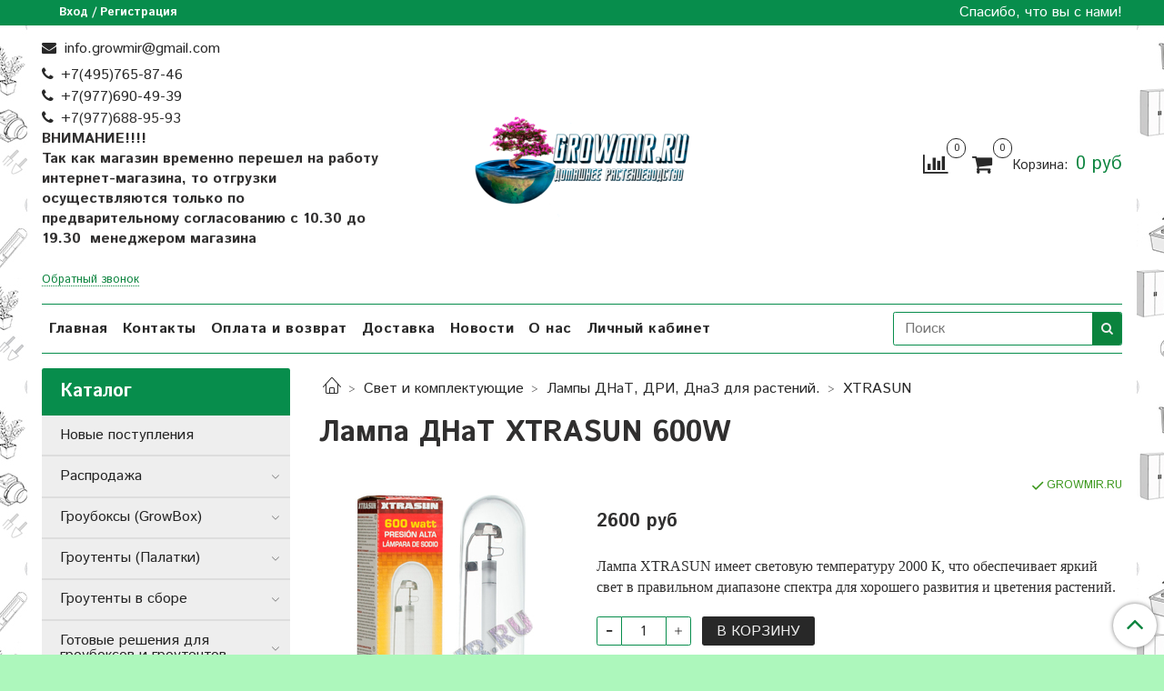

--- FILE ---
content_type: text/html; charset=utf-8
request_url: https://www.growmir.ru/collection/eltac/product/xtrasun-600w
body_size: 52559
content:
<!DOCTYPE html>
<html>
  <head><meta data-config="{&quot;product_id&quot;:51226741}" name="page-config" content="" /><meta data-config="{&quot;money_with_currency_format&quot;:{&quot;delimiter&quot;:&quot;&quot;,&quot;separator&quot;:&quot;.&quot;,&quot;format&quot;:&quot;%n %u&quot;,&quot;unit&quot;:&quot;руб&quot;,&quot;show_price_without_cents&quot;:1},&quot;currency_code&quot;:&quot;RUR&quot;,&quot;currency_iso_code&quot;:&quot;RUB&quot;,&quot;default_currency&quot;:{&quot;title&quot;:&quot;Российский рубль&quot;,&quot;code&quot;:&quot;RUR&quot;,&quot;rate&quot;:1.0,&quot;format_string&quot;:&quot;%n %u&quot;,&quot;unit&quot;:&quot;руб&quot;,&quot;price_separator&quot;:&quot;&quot;,&quot;is_default&quot;:true,&quot;price_delimiter&quot;:&quot;&quot;,&quot;show_price_with_delimiter&quot;:false,&quot;show_price_without_cents&quot;:true},&quot;facebook&quot;:{&quot;pixelActive&quot;:false,&quot;currency_code&quot;:&quot;RUB&quot;,&quot;use_variants&quot;:null},&quot;vk&quot;:{&quot;pixel_active&quot;:null,&quot;price_list_id&quot;:null},&quot;new_ya_metrika&quot;:true,&quot;ecommerce_data_container&quot;:&quot;dataLayer&quot;,&quot;common_js_version&quot;:&quot;v2&quot;,&quot;vue_ui_version&quot;:null,&quot;feedback_captcha_enabled&quot;:null,&quot;account_id&quot;:48191,&quot;hide_items_out_of_stock&quot;:false,&quot;forbid_order_over_existing&quot;:false,&quot;minimum_items_price&quot;:null,&quot;enable_comparison&quot;:true,&quot;locale&quot;:&quot;ru&quot;,&quot;client_group&quot;:null,&quot;consent_to_personal_data&quot;:{&quot;active&quot;:true,&quot;obligatory&quot;:true,&quot;description&quot;:&quot;\u003cp\u003eНастоящим подтверждаю, что я ознакомлен и согласен с условиями \u003ca href=\&quot;/page/dogovor_oferta\&quot; target=\&quot;blank\&quot;\u003eоферты\u003c/a\u003e. и \u003ca href=\&quot;/page/politika-konfidencialnosti\&quot; target=\&quot;blank\&quot;\u003eполитики конфиденциальности\u003c/a\u003e.\u003c/p\u003e&quot;},&quot;recaptcha_key&quot;:&quot;6LfXhUEmAAAAAOGNQm5_a2Ach-HWlFKD3Sq7vfFj&quot;,&quot;recaptcha_key_v3&quot;:&quot;6LcZi0EmAAAAAPNov8uGBKSHCvBArp9oO15qAhXa&quot;,&quot;yandex_captcha_key&quot;:&quot;ysc1_ec1ApqrRlTZTXotpTnO8PmXe2ISPHxsd9MO3y0rye822b9d2&quot;,&quot;checkout_float_order_content_block&quot;:false,&quot;available_products_characteristics_ids&quot;:null,&quot;sber_id_app_id&quot;:&quot;5b5a3c11-72e5-4871-8649-4cdbab3ba9a4&quot;,&quot;theme_generation&quot;:2,&quot;quick_checkout_captcha_enabled&quot;:false,&quot;max_order_lines_count&quot;:500,&quot;sber_bnpl_min_amount&quot;:1000,&quot;sber_bnpl_max_amount&quot;:150000,&quot;counter_settings&quot;:{&quot;data_layer_name&quot;:&quot;dataLayer&quot;,&quot;new_counters_setup&quot;:false,&quot;add_to_cart_event&quot;:true,&quot;remove_from_cart_event&quot;:true,&quot;add_to_wishlist_event&quot;:true},&quot;site_setting&quot;:{&quot;show_cart_button&quot;:true,&quot;show_service_button&quot;:false,&quot;show_marketplace_button&quot;:false,&quot;show_quick_checkout_button&quot;:false},&quot;warehouses&quot;:[],&quot;captcha_type&quot;:&quot;google&quot;,&quot;human_readable_urls&quot;:false}" name="shop-config" content="" /><meta name='js-evnvironment' content='production' /><meta name='default-locale' content='ru' /><meta name='insales-redefined-api-methods' content="[]" /><script src="/packs/js/shop_bundle-2b0004e7d539ecb78a46.js"></script><script type="text/javascript" src="https://static.insales-cdn.com/assets/common-js/common.v2.25.28.js"></script><script type="text/javascript" src="https://static.insales-cdn.com/assets/static-versioned/v3.72/static/libs/lodash/4.17.21/lodash.min.js"></script>
<!--InsalesCounter -->
<script type="text/javascript">
(function() {
  if (typeof window.__insalesCounterId !== 'undefined') {
    return;
  }

  try {
    Object.defineProperty(window, '__insalesCounterId', {
      value: 48191,
      writable: true,
      configurable: true
    });
  } catch (e) {
    console.error('InsalesCounter: Failed to define property, using fallback:', e);
    window.__insalesCounterId = 48191;
  }

  if (typeof window.__insalesCounterId === 'undefined') {
    console.error('InsalesCounter: Failed to set counter ID');
    return;
  }

  let script = document.createElement('script');
  script.async = true;
  script.src = '/javascripts/insales_counter.js?7';
  let firstScript = document.getElementsByTagName('script')[0];
  firstScript.parentNode.insertBefore(script, firstScript);
})();
</script>
<!-- /InsalesCounter -->

    <!-- meta -->
<meta charset="UTF-8" />



<meta name="keywords" content="HPS, ДНаТ лампа, лампа для растений, лампа в гроубокс,"/>



  



  <title>
    
    
        Лампа ДНАТ XTRASUN 600W для гроубоксов и гроутентов.
    
  </title>











  <meta name="description" content="Лампа  XTRASUN имеет световую температуру 2000 К, что обеспечивает яркий свет в правильном диапазоне спектра для хорошего развития  и  цветения растений."/>








<meta name="robots" content="index,follow" />
<meta http-equiv="X-UA-Compatible" content="IE=edge,chrome=1" />
<meta name="viewport" content="width=device-width, initial-scale=1.0" />
<meta name="SKYPE_TOOLBAR" content="SKYPE_TOOLBAR_PARSER_COMPATIBLE" />
<meta name="yandex-verification" content="a5f9cfdaf89d25d7" />










<meta name="handle" content="[&quot;all&quot;,&quot;sviet-i-oborudovaniie&quot;,&quot;katieghoriia-1337365182&quot;,&quot;eltac&quot;]"/ data-current-collection="[&quot;all&quot;,&quot;sviet-i-oborudovaniie&quot;,&quot;katieghoriia-1337365182&quot;,&quot;eltac&quot;]"


>

<style>
  .menu:not(.insales-menu--loaded) {
    display: flex;
    list-style: none;
    margin-left: 0;
    padding-left: 0;
    box-shadow: none;
    width: auto;
    background: transparent;
    flex-direction: row;
    flex-wrap: wrap;
  }

  .menu:not(.insales-menu--loaded) .menu-link {
    display: block;
  }

  .menu:not(.insales-menu--loaded) .menu,
  .menu:not(.insales-menu--loaded) .menu-marker,
  .menu:not(.insales-menu--loaded) .menu-icon {
    display: none;
  }
</style>







<!-- canonical url-->

  <link rel="canonical" href="https://www.growmir.ru/collection/eltac/product/xtrasun-600w"/>


<!-- rss feed-->



<!-- Продукт -->
    <meta property="og:title" content="Лампа ДНаТ XTRASUN 600W" />
    <meta property="og:type" content="website" />
    <meta property="og:url" content="https://www.growmir.ru/collection/eltac/product/xtrasun-600w" />

    
      <meta property="og:image" content="https://static.insales-cdn.com/images/products/1/187/75317435/600_ELTAC_2_копия.jpg" />
    






<!-- icons-->
<head>
 <link rel="shortcut icon" href="/images/favicon.ico.ico" type="image/png">
<meta name='product-id' content='51226741' />
</head>

<link rel="stylesheet" type="text/css"  href="https://static.insales-cdn.com/assets/1/4352/1208576/1766388964/jquery.fancybox.min.css" />



    
  
  <link href="//fonts.googleapis.com/css?family=Istok+Web:300,400,700&subset=cyrillic,latin" rel="stylesheet" />




<link href="//maxcdn.bootstrapcdn.com/font-awesome/4.7.0/css/font-awesome.min.css" rel="stylesheet" />


<link href="https://static.insales-cdn.com/assets/1/4352/1208576/1766388964/theme.css" rel="stylesheet" type="text/css" />

  </head>

  <body class="fhg-body">

    <div class="body-wrapper">

      <noscript>
<div class="njs-alert-overlay">
  <div class="njs-alert-wrapper">
    <div class="njs-alert">
      <p>Включите в вашем браузере JavaScript!</p>
    </div>
  </div>
</div>
</noscript>


      <div class="top-panel-wrapper">
        <div class="container">
          <div class="top-panel row js-top-panel-fixed">
  <div class="top-menu-wrapper hidden-sm">
    <a class="client-account-link" href="/client_account/login">
      
        <span>Вход / Регистрация</span>
      
    </a>
  </div>
  <div class="top-menu-wrapper cell- hidden shown-sm">
    <button type="button" class="top-panel-open-sidebar button js-open-sidebar"></button>
  </div>

  <div class="top-menu-icons-block collapse-block hide show-sm cell-">
    <div class="contacts-top-menu hidden shown-sm">
    

      <button type="button" class="contacts-icon js-open-contacts"></button>

    
      <div class="contacts-top-menu-block cell-12 hidden">
        <div class="header-block js-contacts-header cell- ">


          <div class="email text-left ">
            
                <a href="mailto:info.growmir@gmail.com" class="contact-link email">
                   info.growmir@gmail.com
                </a>
              
          </div>

          <div class="phone text-left ">
            
                <span class="">
                  <p><a class="contact-link tel" href="tel:+7(495)765-87-46">+7(495)765-87-46</a></p>
<p><a class="contact-link tel" href="tel:+7(495)765-87-46">+7(977)690-49-39</a></p>
<p><a class="contact-link tel" href="tel:+797768895 93">+</a>7(977)688-95-93</p>
<p><strong>ВНИМАНИЕ!!!!</strong></p>
<p><strong>Так как магазин временно перешел на работу интернет-магазина, то отгрузки осуществляются только по предварительному согласованию<span>&nbsp;</span></strong><strong><span>с 10.30 до 19.30&nbsp; менеджером магазина&nbsp;</span></strong></p>
<p style="text-align: left;">&nbsp;</p>
                </span>
                <a class="backcall-toggle backcall-toggle-block js-backcall-toggle">Обратный звонок</a>
            
          </div>

        </div>

      </div>
    </div>

    <div class="hidden shown-sm">
      <button type="button" class="top-panel-open-search button js-open-search-panel shown-sm"></button>
    </div>

    
      <div class="compares-widget is-top-panel cell- hidden shown-sm">
        <a href="/compares" class="compares-widget-link"  title="Сравнение">
          <span class="compare-widget-caption is-top-panel">
            <span class="compare-widget-icon-header"></span>
            <span class="compares-widget-count is-top-panel js-compares-widget-count"></span>
          </span>
        </a>
      </div>
    

    <div class="shopcart-widget-wrapper is-top-panel cell-  hidden shown-sm">
      
<div class="shopcart-widget is-top-panel ">
  <a href="/cart_items " title="Корзина" class="shopcart-widget-link ">
    <span class="shopcart-widget-icon">
        <span class="shopcart-widget-count js-shopcart-widget-count is-top-panel" ></span>
    </span>
    <span class="shopcart-widget-data">
      <span class="shopcart-widget-caption">
      Корзина
      </span>

      <span class="shopcart-widget-amount js-shopcart-widget-amount hidden-md"></span>
    </span>
  </a>

</div>




    </div>
  </div>

  <div class="block-top-panel hidden-sm" >
    <p>Спасибо, что вы с нами!</p>
  </div>

</div>

        </div>
      </div>

      <div class="container header-wrapper">
        <header class="header">
  <div class="header-inner row flex-between flex-center-sm flex-middle ">
    <div class="left-blocks cell-">
      <div class="left-blocks-inner row flex-middle">

        <div class="header-block js-contacts-header cell-4 hidden-sm ">

          <div class="email text-left hidden-sm">
            
                <a href="mailto:info.growmir@gmail.com" class="contact-link email"> info.growmir@gmail.com</a>
              
          </div>
          <div class="phone text-left text-center-sm hidden-sm">
            
                <span class="editor">
                  <p><a class="contact-link tel" href="tel:+7(495)765-87-46">+7(495)765-87-46</a></p>
<p><a class="contact-link tel" href="tel:+7(495)765-87-46">+7(977)690-49-39</a></p>
<p><a class="contact-link tel" href="tel:+797768895 93">+</a>7(977)688-95-93</p>
<p><strong>ВНИМАНИЕ!!!!</strong></p>
<p><strong>Так как магазин временно перешел на работу интернет-магазина, то отгрузки осуществляются только по предварительному согласованию<span>&nbsp;</span></strong><strong><span>с 10.30 до 19.30&nbsp; менеджером магазина&nbsp;</span></strong></p>
<p style="text-align: left;">&nbsp;</p>
                </span>
                <a class="backcall-toggle backcall-toggle-block js-backcall-toggle">Обратный звонок</a>
            
          </div>


        </div>

        <div class="logotype-wrapper cell-4 cell-7-md cell-12-sm ">
          <div class="logotype text-center-sm">
            
            <a title="Growmir.ru" href="/" class="logotype-link">
              
                <img src="https://static.insales-cdn.com/assets/1/4352/1208576/1766388964/logotype.jpg" class="logotype-image" alt="Growmir.ru" title="Growmir.ru" />
              
            </a>
          </div>
        </div>

          <div class="header-info header-block hidden-sm cell-4 cell-7-md cell-12-sm">
            <div class="header-block header-compare">

              
                <div class="compares-widget  ">
                  <a href="/compares" class="compares-widget-link" title="Сравнение">
                    <span class="compare-widget-caption ">
                      <span class="compare-widget-icon-header"></span>
                      <span class="compares-widget-count js-compares-widget-count"></span>
                    </span>
                  </a>
                </div>
              

              <div class="shopcart-widget-wrapper  hidden-sm">
                <div class="shopcart-widget in-header">
                  <a href="/cart_items " title="Корзина" class="shopcart-widget-link ">
                    <span class="shopcart-widget-icon">
                        <span class="shopcart-widget-count js-shopcart-widget-count"></span>
                    </span>
                    <span class="shopcart-widget-data">
                      <span class="shopcart-widget-caption">
                      Корзина:
                      </span>

                      <span class="shopcart-widget-amount js-shopcart-widget-amount hidden-sm"></span>
                    </span>
                  </a>

                    <div class="cart-widget-dropdown hidden hidden-sm">
                      <form action="" method="post" class="shopping-cart js-cart-widget-empty" >
                        <div class="cart-body">
                          <div class="cart-list js-cart-dropdown">

                          </div>
                        </div>

                        <div class="cart-footer row flex-between ">

                          <div class=" cart-block-checkout is-cart-dropdown">
                            <div class="cart-total js-shopcart-total-summ"></div>

                            <a class="cart-checkout button is-primary is-cart-dropdown" href="/cart_items">
                              <span class="button-text">
                                Оформить
                              </span>
                            </a>
                          </div>

                        </div>
                        <input type="hidden" name="_method" value="put">
                        <input type="hidden" name="make_order" value="">
                        <input type="hidden" name="lang" value="ru"/>

                      </form>

                      <div class="notice notice-info text-center js-cart-empty" >
                        Ваша корзина пуста
                      </div>

                      
                    </div>
                  </div>
              </div>
            </div>
          </div>

      </div>
    </div>


  </div>

  <div class="main-menu-wrapper hidden-sm">
      








  <ul class="main-menu menu level-1" data-menu-id="main-menu">
    

      

      <li class="main-menu-item menu-item">
        <div class="main-menu-item-controls menu-item-controls">
          

          <a href="/" class="main-menu-link menu-link" data-menu-link-source="menu" data-menu-link-current="no">
            Главная
          </a>
        </div>
      </li>

    

      

      <li class="main-menu-item menu-item">
        <div class="main-menu-item-controls menu-item-controls">
          

          <a href="/page/kontakty" class="main-menu-link menu-link" data-menu-link-source="menu" data-menu-link-current="no">
            Контакты
          </a>
        </div>
      </li>

    

      

      <li class="main-menu-item menu-item">
        <div class="main-menu-item-controls menu-item-controls">
          

          <a href="/page/dostandpay" class="main-menu-link menu-link" data-menu-link-source="menu" data-menu-link-current="no">
            Оплата и возврат
          </a>
        </div>
      </li>

    

      

      <li class="main-menu-item menu-item">
        <div class="main-menu-item-controls menu-item-controls">
          

          <a href="/page/sposoby-i-usloviya-dostavki" class="main-menu-link menu-link" data-menu-link-source="menu" data-menu-link-current="no">
            Доставка
          </a>
        </div>
      </li>

    

      

      <li class="main-menu-item menu-item">
        <div class="main-menu-item-controls menu-item-controls">
          

          <a href="/page/novosti" class="main-menu-link menu-link" data-menu-link-source="menu" data-menu-link-current="no">
            Новости
          </a>
        </div>
      </li>

    

      

      <li class="main-menu-item menu-item">
        <div class="main-menu-item-controls menu-item-controls">
          

          <a href="/page/popodrobnieie-o-nas" class="main-menu-link menu-link" data-menu-link-source="menu" data-menu-link-current="no">
            О нас
          </a>
        </div>
      </li>

    

      

      <li class="main-menu-item menu-item">
        <div class="main-menu-item-controls menu-item-controls">
          

          <a href="/client_account/login" class="main-menu-link menu-link" data-menu-link-source="menu" data-menu-link-current="no">
            Личный кабинет
          </a>
        </div>
      </li>

    
  </ul>

  










        <form class="search-widget in-header " action="/search" method="get">
  <input type="text"
          name="q"
          class="search-widget-field"
          value=""
          placeholder="Поиск"
  >

</input>
<button type="submit" class="search-widget-button button is-widget-submit">
  
</button>

  

</form>



  </div>
</header>


<script type="text/javascript">
(function(){
    var _backcallForm = {
      form: {
        classes: 'is-backcall',
      },
      fields: [
        {
          title: 'Имя',
          name: 'content',
          required: true,
          type: "hidden",
          value: "Сообщение отправлено через форму 'Обратный звонок'"
        },
        {
          type: 'hidden',
          name: 'subject',
          value: 'Обратный звонок'
        },
        {
          title: 'Имя',
          name: 'from',
          required: true,
          type: "hidden",
          value: "info.growmir@gmail.com"
        },
        {
          title: 'Имя',
          name: 'name'
        },
        {
          title: 'Телефон',
          name: 'phone',
          required: true
        },
      ],

      sendTo: Shop.sendMessage,
      onValid: function () {},
    };

  $(document).on('click', '.js-backcall-toggle', function (event) {
    event.preventDefault();

    alertify.modal({
      formDefination: _backcallForm
    }).set('title', 'Обратный звонок' );
  });
}());

</script>



      </div>

      <div class="content-wrapper container fhg-content">
        
        

        


        

        

        
        
        
        <div class="row product-wrapper">
          <div class="product cell-9 cell-8-md cell-12-sm">
            


<div class="breadcrumb-wrapper">

  <ul class="breadcrumb">

    <li class="breadcrumb-item home">
      <a class="breadcrumb-link home-icon" title="Главная" href="/">

      </a>
    </li>

    
      
      

      
      
        

        

        
      
        

        
          <li class="breadcrumb-item" data-breadcrumbs="2">
            <a class="breadcrumb-link" title="Свет и комплектующие" href="/collection/sviet-i-oborudovaniie">Свет и комплектующие</a>
          </li>
          
            <li class="breadcrumb-item button-breadcrumb">
              <button class="button is-primary hidden-breadcrumbs js-hidden-bread" > - </button>
            </li>
          
        

        
      
        

        
          <li class="breadcrumb-item" data-breadcrumbs="3">
            <a class="breadcrumb-link" title="Лампы ДНаТ, ДРИ, ДнаЗ для растений." href="/collection/katieghoriia-1337365182">Лампы ДНаТ, ДРИ, ДнаЗ для растений.</a>
          </li>
          
        

        
      
        

        
          <li class="breadcrumb-item" data-breadcrumbs="4">
            <a class="breadcrumb-link" title="XTRASUN" href="/collection/eltac">XTRASUN</a>
          </li>
          
        

        
      

    

  </ul>

</div>






<div class="page-headding-wrapper">
  <h1 class="page-headding">
    
      Лампа ДНаТ XTRASUN 600W

    
  </h1>
</div><!-- /.page_headding -->

<div class="row">

  <div class="product-gallery-wrapper cell-4 cell-6-md cell-12-sm">
    










  <div class="product-labels labels-list" data-labels-id="51226741">
    

    
    

    

    

    

    
  </div>










    

<div class="product-gallery">
  <div class="gallery-main-wrapper">
    

    <a href="https://static.insales-cdn.com/images/products/1/187/75317435/600_ELTAC_2_копия.jpg" class="image-wrapper"  id="gallery"  title="XTRASUN 600W" data-gallery-count="1">
      <img src="https://static.insales-cdn.com/images/products/1/187/75317435/large_600_ELTAC_2_копия.jpg" alt="XTRASUN 600W" title="XTRASUN 600W" class="slide-image" >
    </a>
  </div>
  <!-- Для тыкалок js -->
  

<!-- Для планшетов -->
  
    <div class="gallery-thumbs-wrapper mobile-wrapper hidden shown-sm">
      <div class="gallery-thumbs" data-slider="gallery-thumbs-mobile">
        

        
          <div data-slider-slide >
            
            <a class="slide-inner image-container"
                data-fancybox="gallery"
                href="https://static.insales-cdn.com/images/products/1/187/75317435/600_ELTAC_2_копия.jpg"
                title="XTRASUN 600W"
                data-caption="XTRASUN 600W"
                data-slide-number="1"
            >
              <img src="https://static.insales-cdn.com/images/products/1/187/75317435/large_600_ELTAC_2_копия.jpg"
                class="slide-image"
              >
            </a>
          </div>
        

      </div>
    </div>

  

</div>





  </div>

  <div class="cell-8 cell-6-md cell-12-sm" data-product-id="51226741" data-main-form>
    <div class="top-panel-product">
      
      
        <div class="product-available js-available" style="display: none;">
          GROWMIR.RU
        </div>
      
    </div>
    <div class="product-prices on-page" style="display: none;">
        <div class="old-price js-product-old-price on-page">
          
        </div>

      <div class="price js-product-price on-page">2600 руб</div>
    </div>
    <div class="product-introtext on-page editor"><p><span style="font-family: 'times new roman', times; font-size: 12pt;">Лампа XTRASUN имеет световую температуру 2000 К, что обеспечивает яркий свет в правильном диапазоне спектра для хорошего развития и цветения растений.</span></p></div>

    <form class="product-form" action="/cart_items">

  <div class="product-option-selectors option-selectors">
    
      <input type="hidden" name="variant_id" value="81450777">
    
  </div>

  <div class="product-control on-page" data-compare="51226741">

    






<div class="counter js-variant-counter" data-quantity style="display: none">

  <button type="button" data-quantity-change="-1" class="counter-button is-count-down "></button>

  <input type="text" value="1" name="quantity" class="counter-input "/>

  <button type="button" data-quantity-change="1" class="counter-button is-count-up "></button>
</div>








    <button class="product-button button is-primary  js-variant-shown" type="submit" data-item-add style="display: none;">

      <span class="button-text">
        В корзину
      </span>
    </button>

    <div class="product-order-variant variant-hidden js-variant-hidden" style="display: none;">
      <p class="notice notice-info">
        Товар отсутствует
      </p>
    </div>

    <button class="product-button button is-primary js-variant-preorder "
      type="button" style="display: none;"
    >

      <span class="button-text">
        Предзаказ
      </span>
    </button>


    

    
      
        <div class="compare-control">
          <button class="compare-link js-compare-add " data-compare-add="51226741">
            <span class="compare-widget-icon-header"></span>
            <span class="link-text compare-text">
              Добавить в сравнение
            </span>
          </button>

          <button class="compare-link js-compare-delete hide" data-compare-delete="51226741" style="display: none;">
            <span class="compare-widget-icon-header"></span>
            <span class="link-text compare-text">
              Убрать из сравнения
            </span>
          </button>
        </div>
      
    

  </div>

  
    <div class="product-share share">
      <script type="text/javascript" src="//yastatic.net/es5-shims/0.0.2/es5-shims.min.js" charset="utf-8"></script>
      <script type="text/javascript" src="//yastatic.net/share2/share.js" charset="utf-8"></script>
      <div class="ya-share2" data-services="vkontakte,facebook,odnoklassniki,moimir,gplus,twitter,lj"  data-description='Магазин Growmir.ru предлагает вам американские лампы фирмы XTRASUN. Компания XTRASUN производит лампы с учетом всех современных технологий, что дает качество на высшем уровне, отличную производительность, ...' data-image="https://static.insales-cdn.com/images/products/1/187/75317435/600_ELTAC_2_копия.jpg" data-counter=""></div>
    </div>
  
</form>

  </div>
</div>

<div class="product-content tab">

  

  
    <button class="tab-toggle" data-target="#product-description" data-toggle="tabs">
      <p class="tab-toggle-caption">Описание</p>
    </button>

    <div id="product-description" class="tab-block">
      <div class="tab-block-inner editor">
        <div>
<p><span style="font-family: 'times new roman', times; font-size: 12pt;">Магазин&nbsp;<em>Growmir.ru</em>&nbsp;предлагает вам американские лампы фирмы&nbsp;<strong>XTRASUN.</strong></span></p>
<p><span style="font-family: 'times new roman', times; font-size: 12pt;">&nbsp;Компания&nbsp;<strong>XTRASUN&nbsp;</strong>производит лампы с учетом всех современных технологий, что дает&nbsp;качество на высшем уровне, &nbsp;отличную производительность, долговечность и хорошую надежность.</span></p>
<p><span style="font-family: 'times new roman', times; font-size: 12pt;">&nbsp;Лампа&nbsp;<strong>&nbsp;XTRASUN&nbsp;</strong>имеет световую температуру 2000 К, что обеспечивает яркий свет в правильном диапазоне спектра для хорошего развития &nbsp;и&nbsp;&nbsp;цветения растений.</span></p>
<p><span style="font-family: 'times new roman', times; font-size: 12pt;"><span style="font-family: 'times new roman', times; font-size: 12pt; color: #000000;"><img src='https://static.insales-cdn.com/files/1/4657/6312497/original/Экстрасан_лампы_днат_для_растений.jpg' alt=""></span></span></p>
<p>&nbsp;</p>
</div>
<div>
<p><strong><em><span style="font-family: 'times new roman', times; font-size: 12pt;">Преимущества использования:</span></em></strong></p>
<p><span style="font-family: 'times new roman', times; font-size: 12pt;">Производитель гарантирует надежную работу лампы в течение нескольких циклов выращивания</span></p>
<p><span style="font-family: 'times new roman', times; font-size: 12pt;">Оптимальный спектр для фотосинтеза</span></p>
<p><span style="font-family: 'times new roman', times; font-size: 12pt;">Работает с электромагнитными и цифровыми балластами</span></p>
<p><span style="font-family: 'times new roman', times; font-size: 12pt;">Универсальное рабочее положение</span></p>
<p><span style="font-family: 'times new roman', times; font-size: 12pt;">Эффективное освещение растений в помещениях&nbsp;и на открытом грунте</span></p>
<p><span style="font-family: 'times new roman', times; font-size: 12pt;">Продление дневного&nbsp;периода</span></p>
<p><span style="font-family: 'times new roman', times; font-size: 12pt;">Поддержка фаз роста и цветения</span></p>
<p>&nbsp;</p>
<p><span style="font-size: 12pt; font-family: 'times new roman', times;"><em><strong>Нужна помощь в подборе оборудования для выращивания растений?</strong></em></span></p>
<p><span style="font-size: 12pt; font-family: 'times new roman', times;">Напишите в чат, на почту или позвоните по телефону&nbsp; нашим менеджерам и они помогут вам выбрать хорошую вентиляцию и правильный свет для вашего прекрасного сада. В гроушопе на севере Москвы широкий выбор удобрений и стимуляторов для ваших растений.</span></p>
</div>
<div></div>
<div></div>
<div><span style="font-family: 'times new roman', times; font-size: 12pt;"><strong><em>Характеристики:</em></strong></span></div>
<div><span style="background-color: #ffffff;"><span style="font-family: 'times new roman', times; font-size: 12pt; background-color: #ffffff;"></span></span></div>
<div><span style="background-color: #ffffff;"><em><span style="font-family: 'times new roman', times; font-size: 12pt; background-color: #ffffff;">Мощность: 600W</span></em></span></div>
<div><span style="background-color: #ffffff;"><em><span style="font-family: 'times new roman', times; font-size: 12pt; background-color: #ffffff;">Тип лампы: натриевая</span></em></span></div>
<div><span style="background-color: #ffffff;"><em><span style="font-family: 'times new roman', times; font-size: 12pt; background-color: #ffffff;">Двойной спектр</span></em></span></div>
<div><span style="background-color: #ffffff;"><em><span style="font-family: 'times new roman', times; font-size: 12pt; background-color: #ffffff;">Цоколь: E40</span></em></span></div>
<div><span style="background-color: #ffffff;"><em><span style="font-family: 'times new roman', times; font-size: 12pt; background-color: #ffffff;">Световой поток, Лм: 85000</span></em></span></div>
<div><span style="background-color: #ffffff;"><em><span style="font-family: 'times new roman', times; font-size: 12pt; background-color: #ffffff;">Цветовая температура: 2000 K</span></em></span></div>
<div><span style="background-color: #ffffff;"><em><span style="font-family: 'times new roman', times; font-size: 12pt; background-color: #ffffff;">Вид колбы: Цилиндрическая<br>Средний срок службы: 24000 ч</span></em></span></div>
<div>
<div><span style="font-size: 12pt; font-family: 'times new roman', times; background-color: #ffffff;"><em>Размеры упаковки: 30 х 6 x 6 см</em></span></div>
<div><span style="font-size: 12pt; font-family: 'times new roman', times; background-color: #ffffff;"><em>Вес:0.4 кг.</em></span></div>
<span style="background-color: #ffffff;"><em><span style="font-size: 12pt; font-family: 'times new roman', times; background-color: #ffffff;">Гарантия от производителя Xtrasun 1 год.</span></em></span>
<div><span style="font-family: 'times new roman', times; font-size: 12pt; background-color: #ffffff;"><em>Производство: США</em></span></div>
<div><span style="font-family: 'times new roman', times; font-size: 12pt; color: #ffffff;"><em>-</em></span></div>
<div><span style="font-family: 'times new roman', times; font-size: 12pt; color: #ffffff;"><em>-</em></span></div>
<div><span style="font-family: 'times new roman', times; font-size: 12pt; color: #ffffff;"><em>-</em></span></div>
<div><span style="font-family: 'times new roman', times; font-size: 12pt; color: #ffffff;"><em>--</em></span></div>
<div><span style="font-family: 'times new roman', times; font-size: 12pt; color: #ffffff;"><em>-</em></span></div>
<div><span style="font-family: 'times new roman', times; font-size: 12pt; color: #ffffff;"><em>-</em></span></div>
<div><span style="font-family: 'times new roman', times; font-size: 12pt; color: #ffffff;"><em>-</em></span></div>
<div><span style="font-family: 'times new roman', times; font-size: 12pt; color: #ffffff;"><em>-</em></span></div>
<div><span style="font-family: 'times new roman', times; font-size: 12pt; color: #ffffff;"><em>-</em></span></div>
<div><span style="font-family: 'times new roman', times; font-size: 12pt; color: #ffffff;"></span></div>
<div><span style="font-family: 'times new roman', times; font-size: 12pt; color: #ffffff;"><em>--</em></span></div>
</div>
      </div>
    </div><!-- /#product-description -->
  

  
    <button class="tab-toggle" data-target="#product-characteristics" data-toggle="tabs">
      <p class="tab-toggle-caption">Характеристики</p>
    </button>

    <div id="product-characteristics" class="tab-block">
      <div class="tab-block-inner editor">
        <table class="table table-bordered table-striped table-hover">

          
            <tr>
              <td>Тип лампы:</td>
              <td>
                
                  ДНаТ, HPS
                
              </td>
            </tr>
          
            <tr>
              <td>Мощность лампы:</td>
              <td>
                
                  600W
                
              </td>
            </tr>
          
            <tr>
              <td>Тип цоколя:</td>
              <td>
                
                  E40
                
              </td>
            </tr>
          
            <tr>
              <td>Фирма производитель:</td>
              <td>
                
                  XTRASUN
                
              </td>
            </tr>
          
            <tr>
              <td>Внимание!</td>
              <td>
                
                  Информация о технических характеристиках, комплекте поставки, стране изготовления и внешнем виде и цвете товара носит справочный характер и основывается на последних доступных к моменту публикации сведениях
                
              </td>
            </tr>
          

        </table>
      </div>
    </div><!-- /#product-characteristics -->
  

  
    <button class="tab-toggle" data-target="#product-comment" data-toggle="tabs">
      <p class="tab-toggle-caption">Отзывы</p>
    </button>

    <div id="product-comment" class="tab-block">
      <div class="tab-block-inner">
        <div data-comments-list data-comments-moderated="true">
  
</div>




        <div class="reviews-wrapper">
  <button type="button" class="button is-reviews-toggle is-unchecked js-reviews-toggle">

    <span class="button-text">
      Оставить отзыв
    </span>
  </button>

  <div class="reviews-form">
    <div class="notice is-success js-reviews-notice-success hidden">
      
        Отзыв успешно отправлен.<br/> Он будет проверен администратором перед публикацией.
      
    </div>

    
      <div class="notice is-info icon-warning js-comments-toggle-notice">
        Перед публикацией отзывы проходят модерацию
      </div>
    

  </div>

</div>

<script type="text/javascript">
(function(){
    var _reviewForm = {
      form: {
        classes: 'is-reviews',
      },
      fields: [
        {
          title: 'Оценка',
          name: 'rating',
          type: 'rating',
          rating: 5
        },
        {
          title: 'Текст',
          type: 'textarea',
          name: 'content',
          required: true,
        },
        {
          title: 'Имя',
          name: 'author',
          required: true,
        },
        {
          title: 'Email',
          name: 'email',
          required: true
        },
        
        {
          title: 'Капча',
          type: 'captcha',
        }
        
      ],
      

        sendToOptions: {
          id: 51226741 // product id
        },

      

      sendTo: Shop.sendReview,
      messages: {
        success: 'Отзыв успешно отправлен'
      },
      onValid: function (response, form) {
        var $notice = $('.js-reviews-notice-success');
        var $commentsList = $('[data-comments-list]');
        // alertify.success('Отзыв успешно отправлен');
        $notice.removeClass('hidden');
        setTimeout(function () {
          $notice.addClass('hidden');
        }, 10000);

        form.clear();

        if (!$commentsList.data('commentsModerated')) {
          $commentsList.load(document.location.pathname + ' [data-comments-list] > div' );
          $(document).ajaxSuccess(function() {
            $(function () {
                $('[data-product-rating]').each(function () {
                  var _node = $(this);
                  var _rating = _node.data('productRating');
                  var _maxRating = _node.data('productMaxRating') || 5;
type="text/javascript"
                  _node.html(Template.render({
                    rating: _rating,
                    max: _maxRating
                  }, 'system-review-rating'));
                });
            })
          });
        }
      },
      onError: function (response, form) {
        form.markErrors(response.errors);
      }
    };

  $(document).on('click', '.js-reviews-toggle', function (event) {
    event.preventDefault();

    alertify.modal({
      formDefination: _reviewForm
    }).set('title', 'Оставить отзыв' );
  });
}());

</script>

      </div>
    </div><!-- /#product-comment -->
  

  
</div>







  <div class="product-slider is-related-products" data-slider="related-products">

    <div class="product-slider-heading-wrapper">
      <p class="product-slider-heading">Сопутствующие товары</p>

      
        <div  class="product-slider-controls" data-slider-controls>
          <button class="product-slider-prev" data-slider-prev></button>
          <button class="product-slider-next" data-slider-next></button>
        </div>
      
    </div>

    
      
        <div class="related-products" data-slider-slide>
          



<div class="product-card related-products">
  <div class="product-card-inner">

    <a href="/product/drossiel-dnat-600-vossloh-schwabe "class="product-card-photo image-container is-square " title="Дроссель ДНАТ 600 Vossloh Schwabe">

      

      <img src="https://static.insales-cdn.com/images/products/1/4152/109555768/large_vs_nahj600.010_ecoluch_копия.jpg"  title="" alt="Дроссель ДНАТ 600 Vossloh Schwabe" class="product-card-image">
    </a>

    
      










  <div class="product-labels labels-list" data-labels-id="6339174">
    

    
    

    

    

    

    
      

      
    
  </div>









    

<div class="product-card-form_block">
    <div class="product-card-price product-prices in-card">
      <div class="price in-card">
        
          7000 руб
        

      </div>
    </div>

    <form class="product-cart-control " method="post" action="/cart_items" data-product-id="6339174">

      <input type="hidden" name="variant_id" value="9712931">
      <input type="hidden" name="quantity" class="counter-input input-number input-field" value="1"/>

      <!-- Если больше 1 модификации -->
      
        <div class="buy text-right-xl more-info">
          <button class="button button-buy is-primary" type="submit" data-item-add>
          </button>
        </div><!-- /.buy -->

      

    </form><!-- /.product-control -->
    </div>

    
      <a  href="/product/drossiel-dnat-600-vossloh-schwabe" class="product-link">
        Дроссель ДНАТ 600 Vossloh Schwabe
      </a>

    
  </div>
</div>







        </div>
      
        <div class="related-products" data-slider-slide>
          



<div class="product-card related-products">
  <div class="product-card-inner">

    <a href="/product/svietilnik-cooltube-d100l37 "class="product-card-photo image-container is-square " title="Светильник Cooltube 100мм 100W - 600W">

      

      <img src="https://static.insales-cdn.com/images/products/1/3194/141405306/large_култуб_400_600.jpg"  title="" alt="Светильник Cooltube 100мм 100W - 600W" class="product-card-image">
    </a>

    
      










  <div class="product-labels labels-list" data-labels-id="6411373">
    

    
    

    

    

    

    
      

      
    
  </div>









    

<div class="product-card-form_block">
    <div class="product-card-price product-prices in-card">
      <div class="price in-card">
        
          4500 руб
        

      </div>
    </div>

    <form class="product-cart-control " method="post" action="/cart_items" data-product-id="6411373">

      <input type="hidden" name="variant_id" value="76819930">
      <input type="hidden" name="quantity" class="counter-input input-number input-field" value="1"/>

      <!-- Если больше 1 модификации -->
      
        <div class="buy text-right-xl more-info">
          <button class="button button-buy is-primary" type="submit" data-item-add>
          </button>
        </div><!-- /.buy -->

      

    </form><!-- /.product-control -->
    </div>

    
      <a  href="/product/svietilnik-cooltube-d100l37" class="product-link">
        Светильник Cooltube 100мм 100W - 600W
      </a>

    
  </div>
</div>







        </div>
      
        <div class="related-products" data-slider-slide>
          



<div class="product-card related-products">
  <div class="product-card-inner">

    <a href="/product/izu-250600-vt-izu-dvukhkontaktnoie "class="product-card-photo image-container is-square " title="ИЗУ 100/600 Вт  двухконтактное">

      

      <img src="https://static.insales-cdn.com/images/products/1/6411/73750795/large_ИЗУ_100_-_1000_Вт_ИЗУ_двухконтактное.JPG"  title="" alt="ИЗУ 100/600 Вт  двухконтактное" class="product-card-image">
    </a>

    
      










  <div class="product-labels labels-list" data-labels-id="6339308">
    

    
    

    

    

    

    
      

      
    
  </div>









    

<div class="product-card-form_block">
    <div class="product-card-price product-prices in-card">
      <div class="price in-card">
        
          400 руб
        

      </div>
    </div>

    <form class="product-cart-control " method="post" action="/cart_items" data-product-id="6339308">

      <input type="hidden" name="variant_id" value="9713104">
      <input type="hidden" name="quantity" class="counter-input input-number input-field" value="1"/>

      <!-- Если больше 1 модификации -->
      
        <div class="buy text-right-xl more-info">
          <button class="button button-buy is-primary" type="submit" data-item-add>
          </button>
        </div><!-- /.buy -->

      

    </form><!-- /.product-control -->
    </div>

    
      <a  href="/product/izu-250600-vt-izu-dvukhkontaktnoie" class="product-link">
        ИЗУ 100/600 Вт  двухконтактное
      </a>

    
  </div>
</div>







        </div>
      
        <div class="related-products" data-slider-slide>
          



<div class="product-card related-products">
  <div class="product-card-inner">

    <a href="/product/homebox-evolution-r240-240x120x200 "class="product-card-photo image-container is-square " title="Гроутент HomeBox Ambient R240 (240x120x200)">

      

      <img src="https://static.insales-cdn.com/images/products/1/1514/238519786/large_eng_pl_HOMEbox-R-Ambient-R240-240x120x200cm-1211_1.jpg"  title="" alt="Гроутент HomeBox Ambient R240 (240x120x200)" class="product-card-image">
    </a>

    
      










  <div class="product-labels labels-list" data-labels-id="31986025">
    

    
    

    

    

    

    
      

      
    
  </div>









    

<div class="product-card-form_block">
    <div class="product-card-price product-prices in-card">
      <div class="price in-card">
        
          66360 руб
        

      </div>
    </div>

    <form class="product-cart-control " method="post" action="/cart_items" data-product-id="31986025">

      <input type="hidden" name="variant_id" value="48972366">
      <input type="hidden" name="quantity" class="counter-input input-number input-field" value="1"/>

      <!-- Если больше 1 модификации -->
      
        <div class="buy text-right-xl more-info">
          <button class="button button-buy is-primary" type="submit" data-item-add>
          </button>
        </div><!-- /.buy -->

      

    </form><!-- /.product-control -->
    </div>

    
      <a  href="/product/homebox-evolution-r240-240x120x200" class="product-link">
        Гроутент HomeBox Ambient R240 (240x120x200)
      </a>

    
  </div>
</div>







        </div>
      
        <div class="related-products" data-slider-slide>
          



<div class="product-card related-products">
  <div class="product-card-inner">

    <a href="/product/korpus-grouboksa-growbox-180h100h62 "class="product-card-photo image-container is-square " title="Корпус Гроубокса Growbox 180х100х62">

      

      <img src="https://static.insales-cdn.com/images/products/1/6707/8157747/large_200x100.jpg"  title="" alt="Корпус Гроубокса Growbox 180х100х62" class="product-card-image">
    </a>

    
      


















    

<div class="product-card-form_block">
    <div class="product-card-price product-prices in-card">
      <div class="price in-card">
        
          от
          13200 руб
        

      </div>
    </div>

    <form class="product-cart-control " method="post" action="/cart_items" data-product-id="8851116">

      <input type="hidden" name="variant_id" value="13548707">
      <input type="hidden" name="quantity" class="counter-input input-number input-field" value="1"/>

      <!-- Если больше 1 модификации -->
      
        <div class="more-info">
          <a class="button button-buy is-primary button-more" href="/product/korpus-grouboksa-growbox-180h100h62" title='Корпус Гроубокса Growbox 180х100х62'>
          </a>
        </div>

      <!-- product.quantity больше 0 -->
      

    </form><!-- /.product-control -->
    </div>

    
      <a  href="/product/korpus-grouboksa-growbox-180h100h62" class="product-link">
        Корпус Гроубокса Growbox 180х100х62
      </a>

    
  </div>
</div>







        </div>
      
        <div class="related-products" data-slider-slide>
          



<div class="product-card related-products">
  <div class="product-card-inner">

    <a href="/product/vents-tt-pro-100 "class="product-card-photo image-container is-square " title="Вентс ТТ PRO 100">

      

      <img src="https://static.insales-cdn.com/images/products/1/6248/76904552/large_123_копия.jpg"  title="" alt="Вентс ТТ PRO 100" class="product-card-image">
    </a>

    
      










  <div class="product-labels labels-list" data-labels-id="31672996">
    

    
    

    

    

    

    
      

      
    
  </div>









    

<div class="product-card-form_block">
    <div class="product-card-price product-prices in-card">
      <div class="price in-card">
        
          4900 руб
        

      </div>
    </div>

    <form class="product-cart-control " method="post" action="/cart_items" data-product-id="31672996">

      <input type="hidden" name="variant_id" value="48454170">
      <input type="hidden" name="quantity" class="counter-input input-number input-field" value="1"/>

      <!-- Если больше 1 модификации -->
      
        <div class="buy text-right-xl more-info">
          <button class="button button-buy is-primary" type="submit" data-item-add>
          </button>
        </div><!-- /.buy -->

      

    </form><!-- /.product-control -->
    </div>

    
      <a  href="/product/vents-tt-pro-100" class="product-link">
        Вентс ТТ PRO 100
      </a>

    
  </div>
</div>







        </div>
      
        <div class="related-products" data-slider-slide>
          



<div class="product-card related-products">
  <div class="product-card-inner">

    <a href="/product/ona-block-ac "class="product-card-photo image-container is-square " title="ONA Block AC (яблоко) 170 гр.">

      

      <img src="https://static.insales-cdn.com/images/products/1/2729/123677353/large_ac_block_210_auto.jpg"  title="" alt="ONA Block AC (яблоко) 170 гр." class="product-card-image">
    </a>

    
      


















    

<div class="product-card-form_block">
    <div class="product-card-price product-prices in-card">
      <div class="price in-card">
        
          1100 руб
        

      </div>
    </div>

    <form class="product-cart-control " method="post" action="/cart_items" data-product-id="37518022">

      <input type="hidden" name="variant_id" value="58611496">
      <input type="hidden" name="quantity" class="counter-input input-number input-field" value="1"/>

      <!-- Если больше 1 модификации -->
      
        <div class="buy text-right-xl more-info">
          <button class="button button-buy is-primary" type="submit" data-item-add>
          </button>
        </div><!-- /.buy -->

      <!-- product.quantity == 0 -->
      

    </form><!-- /.product-control -->
    </div>

    
      <a  href="/product/ona-block-ac" class="product-link">
        ONA Block AC (яблоко) 170 гр.
      </a>

    
  </div>
</div>







        </div>
      
        <div class="related-products" data-slider-slide>
          



<div class="product-card related-products">
  <div class="product-card-inner">

    <a href="/product/svetootrazhayuschiy-plenka-silver-lightite-diamond-diffusion-1250h1000 "class="product-card-photo image-container is-square " title="Светоотражающая пленка Silver Lightite Diamond Diffusion 1250х1000 75mu">

      

      <img src="https://static.insales-cdn.com/images/products/1/3450/122350970/large_Светоотражающая_пленка__Германия___1000х1500__1_.jpg"  title="" alt="Светоотражающая пленка Silver Lightite Diamond Diffusion 1250х1000 75mu" class="product-card-image">
    </a>

    
      










  <div class="product-labels labels-list" data-labels-id="43431165">
    

    
    

    

    

    

    
      

      
    
  </div>









    

<div class="product-card-form_block">
    <div class="product-card-price product-prices in-card">
      <div class="price in-card">
        
          655 руб
        

      </div>
    </div>

    <form class="product-cart-control " method="post" action="/cart_items" data-product-id="43431165">

      <input type="hidden" name="variant_id" value="67773253">
      <input type="hidden" name="quantity" class="counter-input input-number input-field" value="1"/>

      <!-- Если больше 1 модификации -->
      
        <div class="buy text-right-xl more-info">
          <button class="button button-buy is-primary" type="submit" data-item-add>
          </button>
        </div><!-- /.buy -->

      

    </form><!-- /.product-control -->
    </div>

    
      <a  href="/product/svetootrazhayuschiy-plenka-silver-lightite-diamond-diffusion-1250h1000" class="product-link">
        Светоотражающая пленка Silver Lightite Diamond Diffusion 1250х1000 75mu
      </a>

    
  </div>
</div>







        </div>
      
        <div class="related-products" data-slider-slide>
          



<div class="product-card related-products">
  <div class="product-card-inner">

    <a href="/product/elektromagnitnyy-ballast-xtrasun-600 "class="product-card-photo image-container is-square " title="Электромагнитный балласт Xtrasun 600">

      

      <img src="https://static.insales-cdn.com/images/products/1/5333/76158165/large_эпра_копия.jpg"  title="" alt="Электромагнитный балласт Xtrasun 600" class="product-card-image">
    </a>

    
      










  <div class="product-labels labels-list" data-labels-id="54210386">
    

    
    

    
      <span class="label is-discount js-label-discount">
        
        23%
      </span>
    

    

    

    
      

      
    
  </div>









    

<div class="product-card-form_block">
    <div class="product-card-price product-prices in-card">
      <div class="price in-card">
        
          5680 руб
        

      </div>
    </div>

    <form class="product-cart-control " method="post" action="/cart_items" data-product-id="54210386">

      <input type="hidden" name="variant_id" value="85498204">
      <input type="hidden" name="quantity" class="counter-input input-number input-field" value="1"/>

      <!-- Если больше 1 модификации -->
      
        <div class="buy text-right-xl more-info">
          <button class="button button-buy is-primary" type="submit" data-item-add>
          </button>
        </div><!-- /.buy -->

      

    </form><!-- /.product-control -->
    </div>

    
      <a  href="/product/elektromagnitnyy-ballast-xtrasun-600" class="product-link">
        Электромагнитный балласт Xtrasun 600
      </a>

    
  </div>
</div>







        </div>
      
        <div class="related-products" data-slider-slide>
          



<div class="product-card related-products">
  <div class="product-card-inner">

    <a href="/product/gib-lighting-flower-spectre-pro-hps-400-w "class="product-card-photo image-container is-square " title="GIB Lighting Flower Spеctrum PRO HPS 400 w">

      

      <img src="https://static.insales-cdn.com/images/products/1/5532/117552540/large_GIB-Lighting-Flower-Spectrum-Pro-HPS-400W.jpg"  title="" alt="GIB Lighting Flower Spеctrum PRO HPS 400 w" class="product-card-image">
    </a>

    
      


















    

<div class="product-card-form_block">
    <div class="product-card-price product-prices in-card">
      <div class="price in-card">
        
          2950 руб
        

      </div>
    </div>

    <form class="product-cart-control " method="post" action="/cart_items" data-product-id="78683011">

      <input type="hidden" name="variant_id" value="134786473">
      <input type="hidden" name="quantity" class="counter-input input-number input-field" value="1"/>

      <!-- Если больше 1 модификации -->
      
        <div class="buy text-right-xl more-info">
          <button class="button button-buy is-primary" type="submit" data-item-add>
          </button>
        </div><!-- /.buy -->

      <!-- product.quantity == 0 -->
      

    </form><!-- /.product-control -->
    </div>

    
      <a  href="/product/gib-lighting-flower-spectre-pro-hps-400-w" class="product-link">
        GIB Lighting Flower Spеctrum PRO HPS 400 w
      </a>

    
  </div>
</div>







        </div>
      
        <div class="related-products" data-slider-slide>
          



<div class="product-card related-products">
  <div class="product-card-inner">

    <a href="/product/gib-lighting-flower-spectrum-xtreme-output-600w "class="product-card-photo image-container is-square " title="GIB Lighting Flower Spectrum XTreme Output 600W">

      

      <img src="https://static.insales-cdn.com/images/products/1/6726/123435590/large_GIB-Lighting-Flower-Spectrum-XTreme-Output-600W.jpg"  title="" alt="GIB Lighting Flower Spectrum XTreme Output 600W" class="product-card-image">
    </a>

    
      










  <div class="product-labels labels-list" data-labels-id="87585243">
    

    
    

    

    

    

    
      

      
    
  </div>









    

<div class="product-card-form_block">
    <div class="product-card-price product-prices in-card">
      <div class="price in-card">
        
          5000 руб
        

      </div>
    </div>

    <form class="product-cart-control " method="post" action="/cart_items" data-product-id="87585243">

      <input type="hidden" name="variant_id" value="148248605">
      <input type="hidden" name="quantity" class="counter-input input-number input-field" value="1"/>

      <!-- Если больше 1 модификации -->
      
        <div class="buy text-right-xl more-info">
          <button class="button button-buy is-primary" type="submit" data-item-add>
          </button>
        </div><!-- /.buy -->

      

    </form><!-- /.product-control -->
    </div>

    
      <a  href="/product/gib-lighting-flower-spectrum-xtreme-output-600w" class="product-link">
        GIB Lighting Flower Spectrum XTreme Output 600W
      </a>

    
  </div>
</div>







        </div>
      
        <div class="related-products" data-slider-slide>
          



<div class="product-card related-products">
  <div class="product-card-inner">

    <a href="/product/gib-lighting-flower-spectrum-xtreme-output-400w "class="product-card-photo image-container is-square " title="GIB Lighting Flower Spectrum XTreme Output 400W">

      

      <img src="https://static.insales-cdn.com/images/products/1/7780/123657828/large_GIB-Lighting-Flower-Spectrum-XTreme-Output-400W.jpg"  title="" alt="GIB Lighting Flower Spectrum XTreme Output 400W" class="product-card-image">
    </a>

    
      










  <div class="product-labels labels-list" data-labels-id="87585884">
    

    
    

    

    

    

    
      

      
    
  </div>









    

<div class="product-card-form_block">
    <div class="product-card-price product-prices in-card">
      <div class="price in-card">
        
          3050 руб
        

      </div>
    </div>

    <form class="product-cart-control " method="post" action="/cart_items" data-product-id="87585884">

      <input type="hidden" name="variant_id" value="148249586">
      <input type="hidden" name="quantity" class="counter-input input-number input-field" value="1"/>

      <!-- Если больше 1 модификации -->
      
        <div class="buy text-right-xl more-info">
          <button class="button button-buy is-primary" type="submit" data-item-add>
          </button>
        </div><!-- /.buy -->

      

    </form><!-- /.product-control -->
    </div>

    
      <a  href="/product/gib-lighting-flower-spectrum-xtreme-output-400w" class="product-link">
        GIB Lighting Flower Spectrum XTreme Output 400W
      </a>

    
  </div>
</div>







        </div>
      
        <div class="related-products" data-slider-slide>
          



<div class="product-card related-products">
  <div class="product-card-inner">

    <a href="/product/coolmaster-gipolite-150-pro "class="product-card-photo image-container is-square " title="CoolMaster GipoLite 150 PRO">

      

      <img src="https://static.insales-cdn.com/images/products/1/1648/135374448/large_Кулмастер_150_про_growmir_светильник_для_растений_.jpg"  title="" alt="CoolMaster GipoLite 150 PRO" class="product-card-image">
    </a>

    
      










  <div class="product-labels labels-list" data-labels-id="93878752">
    

    
    

    

    

    

    
      

      
    
  </div>









    

<div class="product-card-form_block">
    <div class="product-card-price product-prices in-card">
      <div class="price in-card">
        
          8400 руб
        

      </div>
    </div>

    <form class="product-cart-control " method="post" action="/cart_items" data-product-id="93878752">

      <input type="hidden" name="variant_id" value="159808786">
      <input type="hidden" name="quantity" class="counter-input input-number input-field" value="1"/>

      <!-- Если больше 1 модификации -->
      
        <div class="buy text-right-xl more-info">
          <button class="button button-buy is-primary" type="submit" data-item-add>
          </button>
        </div><!-- /.buy -->

      

    </form><!-- /.product-control -->
    </div>

    
      <a  href="/product/coolmaster-gipolite-150-pro" class="product-link">
        CoolMaster GipoLite 150 PRO
      </a>

    
  </div>
</div>







        </div>
      
        <div class="related-products" data-slider-slide>
          



<div class="product-card related-products">
  <div class="product-card-inner">

    <a href="/product/venture-sunmaster-dnat-hps-dual-spectrum-600-vt "class="product-card-photo image-container is-square " title="Venture Sunmaster HPS Dual Spectrum 600 W ДНаТ">

      

      <img src="https://static.insales-cdn.com/images/products/1/940/183731116/large_Купить_днат_лампу_для_растений600вт.jpg"  title="" alt="Venture Sunmaster HPS Dual Spectrum 600 W ДНаТ" class="product-card-image">
    </a>

    
      


















    

<div class="product-card-form_block">
    <div class="product-card-price product-prices in-card">
      <div class="price in-card">
        
          5460 руб
        

      </div>
    </div>

    <form class="product-cart-control " method="post" action="/cart_items" data-product-id="97573541">

      <input type="hidden" name="variant_id" value="165683892">
      <input type="hidden" name="quantity" class="counter-input input-number input-field" value="1"/>

      <!-- Если больше 1 модификации -->
      
        <div class="buy text-right-xl more-info">
          <button class="button button-buy is-primary" type="submit" data-item-add>
          </button>
        </div><!-- /.buy -->

      <!-- product.quantity == 0 -->
      

    </form><!-- /.product-control -->
    </div>

    
      <a  href="/product/venture-sunmaster-dnat-hps-dual-spectrum-600-vt" class="product-link">
        Venture Sunmaster HPS Dual Spectrum 600 W ДНаТ
      </a>

    
  </div>
</div>







        </div>
      
        <div class="related-products" data-slider-slide>
          



<div class="product-card related-products">
  <div class="product-card-inner">

    <a href="/product/plastikovye-svetozaschitnye-ochki-owlsen-sport "class="product-card-photo image-container is-square " title="Cветозащитные очки OWLSEN-SPORT">

      

      <img src="https://static.insales-cdn.com/images/products/1/5073/149664721/large_Очки_для_глаз_от_ДНАТ_ламп.jpg"  title="" alt="Cветозащитные очки OWLSEN-SPORT" class="product-card-image">
    </a>

    
      










  <div class="product-labels labels-list" data-labels-id="101088089">
    

    
    

    

    

    

    
  </div>









    

<div class="product-card-form_block">
    <div class="product-card-price product-prices in-card">
      <div class="price in-card">
        
          2000 руб
        

      </div>
    </div>

    <form class="product-cart-control " method="post" action="/cart_items" data-product-id="101088089">

      <input type="hidden" name="variant_id" value="173427548">
      <input type="hidden" name="quantity" class="counter-input input-number input-field" value="1"/>

      <!-- Если больше 1 модификации -->
      
        <div class="buy text-right-xl more-info">
          <button class="button button-buy is-primary" type="submit" data-item-add>
          </button>
        </div><!-- /.buy -->

      <!-- product.quantity == 0 -->
      

    </form><!-- /.product-control -->
    </div>

    
      <a  href="/product/plastikovye-svetozaschitnye-ochki-owlsen-sport" class="product-link">
        Cветозащитные очки OWLSEN-SPORT
      </a>

    
  </div>
</div>







        </div>
      
        <div class="related-products" data-slider-slide>
          



<div class="product-card related-products">
  <div class="product-card-inner">

    <a href="/product/svietilnik-cooltube-kultubd120l30 "class="product-card-photo image-container is-square " title="Светильник Cooltube 120мм">

      

      <img src="https://static.insales-cdn.com/images/products/1/4083/141684723/large_cooltube-120_светильник_култуб.jpg"  title="" alt="Светильник Cooltube 120мм" class="product-card-image">
    </a>

    
      










  <div class="product-labels labels-list" data-labels-id="6411534">
    

    
    

    

    

    

    
  </div>









    

<div class="product-card-form_block">
    <div class="product-card-price product-prices in-card">
      <div class="price in-card">
        
          5250 руб
        

      </div>
    </div>

    <form class="product-cart-control " method="post" action="/cart_items" data-product-id="6411534">

      <input type="hidden" name="variant_id" value="76819974">
      <input type="hidden" name="quantity" class="counter-input input-number input-field" value="1"/>

      <!-- Если больше 1 модификации -->
      
        <div class="buy text-right-xl more-info">
          <button class="button button-buy is-primary" type="submit" data-item-add>
          </button>
        </div><!-- /.buy -->

      <!-- product.quantity == 0 -->
      

    </form><!-- /.product-control -->
    </div>

    
      <a  href="/product/svietilnik-cooltube-kultubd120l30" class="product-link">
        Светильник Cooltube 120мм
      </a>

    
  </div>
</div>







        </div>
      
        <div class="related-products" data-slider-slide>
          



<div class="product-card related-products">
  <div class="product-card-inner">

    <a href="/product/soler-palau-vientiliator-kanalnyi-silentub-100 "class="product-card-photo image-container is-square " title="Soler & Palau Silentub 100">

      

      <img src="https://static.insales-cdn.com/images/products/1/1481/76899785/large_00000000616_копия.jpg"  title="" alt="Soler & Palau Silentub 100" class="product-card-image">
    </a>

    
      










  <div class="product-labels labels-list" data-labels-id="6413604">
    

    
    

    

    

    

    
  </div>









    

<div class="product-card-form_block">
    <div class="product-card-price product-prices in-card">
      <div class="price in-card">
        
          6281 руб
        

      </div>
    </div>

    <form class="product-cart-control " method="post" action="/cart_items" data-product-id="6413604">

      <input type="hidden" name="variant_id" value="9820192">
      <input type="hidden" name="quantity" class="counter-input input-number input-field" value="1"/>

      <!-- Если больше 1 модификации -->
      
        <div class="buy text-right-xl more-info">
          <button class="button button-buy is-primary" type="submit" data-item-add>
          </button>
        </div><!-- /.buy -->

      <!-- product.quantity == 0 -->
      

    </form><!-- /.product-control -->
    </div>

    
      <a  href="/product/soler-palau-vientiliator-kanalnyi-silentub-100" class="product-link">
        Soler & Palau Silentub 100
      </a>

    
  </div>
</div>







        </div>
      
        <div class="related-products" data-slider-slide>
          



<div class="product-card related-products">
  <div class="product-card-inner">

    <a href="/product/svetilnik-cooltubekultub-alyuminiy-d100300 "class="product-card-photo image-container is-square " title="Светильник Cooltube ALU 100мм">

      

      <img src="https://static.insales-cdn.com/images/products/1/4581/75330021/large_1225_копия.jpg"  title="" alt="Светильник Cooltube ALU 100мм" class="product-card-image">
    </a>

    
      










  <div class="product-labels labels-list" data-labels-id="8628495">
    

    
    

    

    

    

    
      

      
    
  </div>









    

<div class="product-card-form_block">
    <div class="product-card-price product-prices in-card">
      <div class="price in-card">
        
          4350 руб
        

      </div>
    </div>

    <form class="product-cart-control " method="post" action="/cart_items" data-product-id="8628495">

      <input type="hidden" name="variant_id" value="76820244">
      <input type="hidden" name="quantity" class="counter-input input-number input-field" value="1"/>

      <!-- Если больше 1 модификации -->
      
        <div class="buy text-right-xl more-info">
          <button class="button button-buy is-primary" type="submit" data-item-add>
          </button>
        </div><!-- /.buy -->

      

    </form><!-- /.product-control -->
    </div>

    
      <a  href="/product/svetilnik-cooltubekultub-alyuminiy-d100300" class="product-link">
        Светильник Cooltube ALU 100мм
      </a>

    
  </div>
</div>







        </div>
      

    
  </div>















  <div class="product-slider is-similar-products" data-slider="similar-products">

    <div class="product-slider-heading-wrapper">
      <p class="product-slider-heading">Похожие товары</p>

      
        <div  class="product-slider-controls" data-slider-controls>
          <button class="product-slider-prev" data-slider-prev></button>
          <button class="product-slider-next" data-slider-next></button>
        </div>
      
    </div>

    
      
        <div class="similar-products" data-slider-slide>
          



<div class="product-card similar-products">
  <div class="product-card-inner">

    <a href="/product/lampa-dnat-general-electric-ho-lucalox-400-w "class="product-card-photo image-container is-square " title="Лампа ДНаТ General Electric HO Lucalox 400 W">

      

      <img src="https://static.insales-cdn.com/images/products/1/2747/75303611/large_73dc1fa5c78d65c6f62fbaf50c13514b_копия.jpg"  title="" alt="Лампа ДНаТ General Electric HO Lucalox 400 W" class="product-card-image">
    </a>

    
      










  <div class="product-labels labels-list" data-labels-id="8599390">
    

    
    

    

    

    

    
      

      
    
  </div>









    

<div class="product-card-form_block">
    <div class="product-card-price product-prices in-card">
      <div class="price in-card">
        
          2170 руб
        

      </div>
    </div>

    <form class="product-cart-control " method="post" action="/cart_items" data-product-id="8599390">

      <input type="hidden" name="variant_id" value="13074537">
      <input type="hidden" name="quantity" class="counter-input input-number input-field" value="1"/>

      <!-- Если больше 1 модификации -->
      
        <div class="buy text-right-xl more-info">
          <button class="button button-buy is-primary" type="submit" data-item-add>
          </button>
        </div><!-- /.buy -->

      

    </form><!-- /.product-control -->
    </div>

    
      <a  href="/product/lampa-dnat-general-electric-ho-lucalox-400-w" class="product-link">
        Лампа ДНаТ General Electric HO Lucalox 400 W
      </a>

    
  </div>
</div>







        </div>
      
        <div class="similar-products" data-slider-slide>
          



<div class="product-card similar-products">
  <div class="product-card-inner">

    <a href="/product/lampa-dnat-sylvania-grolux-600w "class="product-card-photo image-container is-square " title="Лампа ДНаТ Sylvania GroLux 600W">

      

      <img src="https://static.insales-cdn.com/images/products/1/393/75301257/large_0ea5a633e28f963253196d340474c713_копия.jpg"  title="" alt="Лампа ДНаТ Sylvania GroLux 600W" class="product-card-image">
    </a>

    
      










  <div class="product-labels labels-list" data-labels-id="6339573">
    

    
    

    

    

    

    
      

      
    
  </div>









    

<div class="product-card-form_block">
    <div class="product-card-price product-prices in-card">
      <div class="price in-card">
        
          3200 руб
        

      </div>
    </div>

    <form class="product-cart-control " method="post" action="/cart_items" data-product-id="6339573">

      <input type="hidden" name="variant_id" value="9713589">
      <input type="hidden" name="quantity" class="counter-input input-number input-field" value="1"/>

      <!-- Если больше 1 модификации -->
      
        <div class="buy text-right-xl more-info">
          <button class="button button-buy is-primary" type="submit" data-item-add>
          </button>
        </div><!-- /.buy -->

      

    </form><!-- /.product-control -->
    </div>

    
      <a  href="/product/lampa-dnat-sylvania-grolux-600w" class="product-link">
        Лампа ДНаТ Sylvania GroLux 600W
      </a>

    
  </div>
</div>







        </div>
      
        <div class="similar-products" data-slider-slide>
          



<div class="product-card similar-products">
  <div class="product-card-inner">

    <a href="/product/lampa-gib-spectre-pure-hps-600w-vt "class="product-card-photo image-container is-square " title="GIB Pure Bloom Spectre Xtreme Output HPS 600W">

      

      <img src="https://static.insales-cdn.com/images/products/1/2804/183708404/large_108599_bild_teaser__30.png"  title="" alt="GIB Pure Bloom Spectre Xtreme Output HPS 600W" class="product-card-image">
    </a>

    
      










  <div class="product-labels labels-list" data-labels-id="51603003">
    

    
    

    

    

    

    
      

      
    
  </div>









    

<div class="product-card-form_block">
    <div class="product-card-price product-prices in-card">
      <div class="price in-card">
        
          6100 руб
        

      </div>
    </div>

    <form class="product-cart-control " method="post" action="/cart_items" data-product-id="51603003">

      <input type="hidden" name="variant_id" value="81940627">
      <input type="hidden" name="quantity" class="counter-input input-number input-field" value="1"/>

      <!-- Если больше 1 модификации -->
      
        <div class="buy text-right-xl more-info">
          <button class="button button-buy is-primary" type="submit" data-item-add>
          </button>
        </div><!-- /.buy -->

      

    </form><!-- /.product-control -->
    </div>

    
      <a  href="/product/lampa-gib-spectre-pure-hps-600w-vt" class="product-link">
        GIB Pure Bloom Spectre Xtreme Output HPS 600W
      </a>

    
  </div>
</div>







        </div>
      
        <div class="similar-products" data-slider-slide>
          



<div class="product-card similar-products">
  <div class="product-card-inner">

    <a href="/product/lampa-dnat-elektrox-600w "class="product-card-photo image-container is-square " title="Лампа ДНаТ ElektroX 600W SuperBloom">

      

      <img src="https://static.insales-cdn.com/images/products/1/5676/75314732/large_1424111830-600BLOOM_копия.jpg"  title="" alt="Лампа ДНаТ ElektroX 600W SuperBloom" class="product-card-image">
    </a>

    
      










  <div class="product-labels labels-list" data-labels-id="46174158">
    

    
    

    

    

    

    
      

      
    
  </div>









    

<div class="product-card-form_block">
    <div class="product-card-price product-prices in-card">
      <div class="price in-card">
        
          2800 руб
        

      </div>
    </div>

    <form class="product-cart-control " method="post" action="/cart_items" data-product-id="46174158">

      <input type="hidden" name="variant_id" value="73716492">
      <input type="hidden" name="quantity" class="counter-input input-number input-field" value="1"/>

      <!-- Если больше 1 модификации -->
      
        <div class="buy text-right-xl more-info">
          <button class="button button-buy is-primary" type="submit" data-item-add>
          </button>
        </div><!-- /.buy -->

      

    </form><!-- /.product-control -->
    </div>

    
      <a  href="/product/lampa-dnat-elektrox-600w" class="product-link">
        Лампа ДНаТ ElektroX 600W SuperBloom
      </a>

    
  </div>
</div>







        </div>
      
        <div class="similar-products" data-slider-slide>
          



<div class="product-card similar-products">
  <div class="product-card-inner">

    <a href="/product/gib-lighting-growth-spectre-mh-600w "class="product-card-photo image-container is-square " title="GIB Growth Spectre Advanced MH 600W 230v">

      

      <img src="https://static.insales-cdn.com/images/products/1/5605/109483493/large_9508.png"  title="" alt="GIB Growth Spectre Advanced MH 600W 230v" class="product-card-image">
    </a>

    
      










  <div class="product-labels labels-list" data-labels-id="55102963">
    

    
    

    

    

    

    
      

      
    
  </div>









    

<div class="product-card-form_block">
    <div class="product-card-price product-prices in-card">
      <div class="price in-card">
        
          6400 руб
        

      </div>
    </div>

    <form class="product-cart-control " method="post" action="/cart_items" data-product-id="55102963">

      <input type="hidden" name="variant_id" value="86712464">
      <input type="hidden" name="quantity" class="counter-input input-number input-field" value="1"/>

      <!-- Если больше 1 модификации -->
      
        <div class="buy text-right-xl more-info">
          <button class="button button-buy is-primary" type="submit" data-item-add>
          </button>
        </div><!-- /.buy -->

      

    </form><!-- /.product-control -->
    </div>

    
      <a  href="/product/gib-lighting-growth-spectre-mh-600w" class="product-link">
        GIB Growth Spectre Advanced MH 600W 230v
      </a>

    
  </div>
</div>







        </div>
      
        <div class="similar-products" data-slider-slide>
          



<div class="product-card similar-products">
  <div class="product-card-inner">

    <a href="/product/lampa-dnat-osram-plantastar-600w "class="product-card-photo image-container is-square " title="Лампа ДНаТ Osram PLANTASTAR 600W">

      

      <img src="https://static.insales-cdn.com/images/products/1/7776/75251296/large_dece6722a515766c9b7c405eab519c5d_копия.jpg"  title="" alt="Лампа ДНаТ Osram PLANTASTAR 600W" class="product-card-image">
    </a>

    
      


















    

<div class="product-card-form_block">
    <div class="product-card-price product-prices in-card">
      <div class="price in-card">
        
          3800 руб
        

      </div>
    </div>

    <form class="product-cart-control " method="post" action="/cart_items" data-product-id="6339433">

      <input type="hidden" name="variant_id" value="9713300">
      <input type="hidden" name="quantity" class="counter-input input-number input-field" value="1"/>

      <!-- Если больше 1 модификации -->
      
        <div class="buy text-right-xl more-info">
          <button class="button button-buy is-primary" type="submit" data-item-add>
          </button>
        </div><!-- /.buy -->

      <!-- product.quantity == 0 -->
      

    </form><!-- /.product-control -->
    </div>

    
      <a  href="/product/lampa-dnat-osram-plantastar-600w" class="product-link">
        Лампа ДНаТ Osram PLANTASTAR 600W
      </a>

    
  </div>
</div>







        </div>
      
        <div class="similar-products" data-slider-slide>
          



<div class="product-card similar-products">
  <div class="product-card-inner">

    <a href="/product/lampa-dnat-philips-master-son-t-pia-green-power-600w "class="product-card-photo image-container is-square " title="Лампа ДНаТ Philips MASTER SON-T PIA Green Power 600W">

      

      <img src="https://static.insales-cdn.com/images/products/1/618/75301482/large_мастер_сон-т_копия.jpg"  title="" alt="Лампа ДНаТ Philips MASTER SON-T PIA Green Power 600W" class="product-card-image">
    </a>

    
      










  <div class="product-labels labels-list" data-labels-id="6339438">
    

    
    

    

    

    

    
      

      
    
  </div>









    

<div class="product-card-form_block">
    <div class="product-card-price product-prices in-card">
      <div class="price in-card">
        
          3800 руб
        

      </div>
    </div>

    <form class="product-cart-control " method="post" action="/cart_items" data-product-id="6339438">

      <input type="hidden" name="variant_id" value="9713309">
      <input type="hidden" name="quantity" class="counter-input input-number input-field" value="1"/>

      <!-- Если больше 1 модификации -->
      
        <div class="buy text-right-xl more-info">
          <button class="button button-buy is-primary" type="submit" data-item-add>
          </button>
        </div><!-- /.buy -->

      

    </form><!-- /.product-control -->
    </div>

    
      <a  href="/product/lampa-dnat-philips-master-son-t-pia-green-power-600w" class="product-link">
        Лампа ДНаТ Philips MASTER SON-T PIA Green Power 600W
      </a>

    
  </div>
</div>







        </div>
      
        <div class="similar-products" data-slider-slide>
          



<div class="product-card similar-products">
  <div class="product-card-inner">

    <a href="/product/lampa-dnat-sylvania-groxpress-600-w "class="product-card-photo image-container is-square " title="Лампа ДНаТ Sylvania GroXpress 600 W">

      

      <img src="https://static.insales-cdn.com/images/products/1/7978/75300650/large_f816b15016a955a651d58ed806448a7c_копия.jpg"  title="" alt="Лампа ДНаТ Sylvania GroXpress 600 W" class="product-card-image">
    </a>

    
      










  <div class="product-labels labels-list" data-labels-id="8599323">
    

    
    

    

    

    

    
      

      
    
  </div>









    

<div class="product-card-form_block">
    <div class="product-card-price product-prices in-card">
      <div class="price in-card">
        
          2400 руб
        

      </div>
    </div>

    <form class="product-cart-control " method="post" action="/cart_items" data-product-id="8599323">

      <input type="hidden" name="variant_id" value="13074166">
      <input type="hidden" name="quantity" class="counter-input input-number input-field" value="1"/>

      <!-- Если больше 1 модификации -->
      
        <div class="buy text-right-xl more-info">
          <button class="button button-buy is-primary" type="submit" data-item-add>
          </button>
        </div><!-- /.buy -->

      

    </form><!-- /.product-control -->
    </div>

    
      <a  href="/product/lampa-dnat-sylvania-groxpress-600-w" class="product-link">
        Лампа ДНаТ Sylvania GroXpress 600 W
      </a>

    
  </div>
</div>







        </div>
      

    
  </div>










            
            
            
            <div class="cell-12">
              <div class="notice is-info">
                Просим обратить внимание - заказы можно оплачивать  только после обработки их менеджером. Менеджер магазина проверит наличие товаров и соообщит вам по телефону или почте информацию о способах доставки, вышлет вам реквизиты для оплаты.
              </div>
            </div>
            
            
          </div>

          
            <div class="cell-3 cell-4-md hidden-sm flex-first">
              
  

  <div class="sidebar-block">
    <div class="sidebar-block-heading mega-menu-main_heading">
      Каталог
    </div>

    <div class="sidebar-block-content">
      









  
    
    

    <ul class="sidebar-menu menu level-1" data-menu-id="sidebar-menu">

      

        
        
        

        
        

        
        

        

          

          

          <li class="sidebar-menu-item menu-item level-1">
            <div class="sidebar-menu-item-controls menu-item-controls level-1">

              

              <a href="/collection/novye-postupleniya" class="sidebar-menu-link menu-link level-1" data-menu-link="novye-postupleniya" data-menu-link-source="collection">
                Новые поступления
              </a>

              
            </div>

            

            

          
            </li>
          

          

        

      

        
        
        

        
        

        
        

        

          

          

          <li class="sidebar-menu-item menu-item level-1">
            <div class="sidebar-menu-item-controls menu-item-controls level-1">

              

              <a href="/collection/rasprodazha" class="sidebar-menu-link menu-link level-1" data-menu-link="rasprodazha" data-menu-link-source="collection">
                Распродажа
              </a>

              
                <button class="sidebar-menu-marker menu-marker" type="button"></button>
              
            </div>

            
              <ul class="sidebar-menu menu">
            

            

          

          

        

      

        
        
        

        
        

        
        

        

          

          

          <li class="sidebar-menu-item menu-item level-1">
            <div class="sidebar-menu-item-controls menu-item-controls level-1">

              

              <a href="/collection/led-svetilniki-dlya-rasteniy-rasprodazha" class="sidebar-menu-link menu-link level-1" data-menu-link="led-svetilniki-dlya-rasteniy-rasprodazha" data-menu-link-source="collection">
                Лед светильники для растений Распродажа
              </a>

              
            </div>

            

            

          
            </li>
          

          

        

      

        
        
        

        
        

        
        

        

          

          

          <li class="sidebar-menu-item menu-item level-1">
            <div class="sidebar-menu-item-controls menu-item-controls level-1">

              

              <a href="/collection/epra" class="sidebar-menu-link menu-link level-1" data-menu-link="epra" data-menu-link-source="collection">
                ЭПРА, МПРА, ДРОССЕЛИ
              </a>

              
            </div>

            

            

          
            </li>
          

          

        

      

        
        
        

        
        

        
        

        

          

          

          <li class="sidebar-menu-item menu-item level-1">
            <div class="sidebar-menu-item-controls menu-item-controls level-1">

              

              <a href="/collection/cooltube-2" class="sidebar-menu-link menu-link level-1" data-menu-link="cooltube-2" data-menu-link-source="collection">
                Cooltube
              </a>

              
            </div>

            

            

          
            </li>
          

          

        

      

        
        
        

        
        

        
        

        

          

          

          <li class="sidebar-menu-item menu-item level-1">
            <div class="sidebar-menu-item-controls menu-item-controls level-1">

              

              <a href="/collection/avtomatika-poliva" class="sidebar-menu-link menu-link level-1" data-menu-link="avtomatika-poliva" data-menu-link-source="collection">
                Автоматика полива
              </a>

              
            </div>

            

            

          
            </li>
          

          

        

      

        
        
        

        
        

        
        

        

          

          

          <li class="sidebar-menu-item menu-item level-1">
            <div class="sidebar-menu-item-controls menu-item-controls level-1">

              

              <a href="/collection/katalog-1-8978ee" class="sidebar-menu-link menu-link level-1" data-menu-link="katalog-1-8978ee" data-menu-link-source="collection">
                Распродажа удобрений
              </a>

              
            </div>

            

            

          
            </li>
          

          

        

      

        
        
        

        
        

        
        

        

          

          

          <li class="sidebar-menu-item menu-item level-1">
            <div class="sidebar-menu-item-controls menu-item-controls level-1">

              

              <a href="/collection/katalog-1-5a293e" class="sidebar-menu-link menu-link level-1" data-menu-link="katalog-1-5a293e" data-menu-link-source="collection">
                Разное
              </a>

              
            </div>

            

            

          
            </li>
          

          

        

      

        
        
        

        
        

        
        

        

          

          
            
              

              </ul>
            

            </li>
          

          <li class="sidebar-menu-item menu-item level-1">
            <div class="sidebar-menu-item-controls menu-item-controls level-1">

              

              <a href="/collection/frontpage" class="sidebar-menu-link menu-link level-1" data-menu-link="frontpage" data-menu-link-source="collection">
                Гроубоксы (GrowBox)
              </a>

              
                <button class="sidebar-menu-marker menu-marker" type="button"></button>
              
            </div>

            
              <ul class="sidebar-menu menu">
            

            

          

          

        

      

        
        
        

        
        

        
        

        

          

          

          <li class="sidebar-menu-item menu-item level-1">
            <div class="sidebar-menu-item-controls menu-item-controls level-1">

              

              <a href="/collection/katalog-1-1421613962" class="sidebar-menu-link menu-link level-1" data-menu-link="katalog-1-1421613962" data-menu-link-source="collection">
                Корпус Гроубокс
              </a>

              
            </div>

            

            

          
            </li>
          

          

        

      

        
        
        

        
        

        
        

        

          

          

          <li class="sidebar-menu-item menu-item level-1">
            <div class="sidebar-menu-item-controls menu-item-controls level-1">

              

              <a href="/collection/grouboksy-gotovye" class="sidebar-menu-link menu-link level-1" data-menu-link="grouboksy-gotovye" data-menu-link-source="collection">
                Гроубоксы готовые решения
              </a>

              
                <button class="sidebar-menu-marker menu-marker" type="button"></button>
              
            </div>

            
              <ul class="sidebar-menu menu">
            

            

          

          

        

      

        
        
        

        
        

        
        

        

          

          

          <li class="sidebar-menu-item menu-item level-1">
            <div class="sidebar-menu-item-controls menu-item-controls level-1">

              

              <a href="/collection/gotovye-grouboksy-svet-dnat" class="sidebar-menu-link menu-link level-1" data-menu-link="gotovye-grouboksy-svet-dnat" data-menu-link-source="collection">
                Готовые Гроубоксы (ДНАТ)
              </a>

              
            </div>

            

            

          
            </li>
          

          

        

      

        
        
        

        
        

        
        

        

          

          

          <li class="sidebar-menu-item menu-item level-1">
            <div class="sidebar-menu-item-controls menu-item-controls level-1">

              

              <a href="/collection/gotovye-grouboksy-svet-led" class="sidebar-menu-link menu-link level-1" data-menu-link="gotovye-grouboksy-svet-led" data-menu-link-source="collection">
                Готовые Гроубоксы (LED)
              </a>

              
            </div>

            

            

          
            </li>
          

          

        

      

        
        
        

        
        

        
        

        

          

          
            
              

              </ul>
            

            </li>
          

          <li class="sidebar-menu-item menu-item level-1">
            <div class="sidebar-menu-item-controls menu-item-controls level-1">

              

              <a href="/collection/florariumy" class="sidebar-menu-link menu-link level-1" data-menu-link="florariumy" data-menu-link-source="collection">
                Флорариумы
              </a>

              
            </div>

            

            

          
            </li>
          

          

        

      

        
        
        

        
        

        
        

        

          

          

          <li class="sidebar-menu-item menu-item level-1">
            <div class="sidebar-menu-item-controls menu-item-controls level-1">

              

              <a href="/collection/stellazh-dlya-rasteniy" class="sidebar-menu-link menu-link level-1" data-menu-link="stellazh-dlya-rasteniy" data-menu-link-source="collection">
                Стеллаж для растений
              </a>

              
            </div>

            

            

          
            </li>
          

          

        

      

        
        
        

        
        

        
        

        

          

          
            
              

              </ul>
            

            </li>
          

          <li class="sidebar-menu-item menu-item level-1">
            <div class="sidebar-menu-item-controls menu-item-controls level-1">

              

              <a href="/collection/growtent" class="sidebar-menu-link menu-link level-1" data-menu-link="growtent" data-menu-link-source="collection">
                Гроутенты (Палатки)
              </a>

              
                <button class="sidebar-menu-marker menu-marker" type="button"></button>
              
            </div>

            
              <ul class="sidebar-menu menu">
            

            

          

          

        

      

        
        
        

        
        

        
        

        

          

          

          <li class="sidebar-menu-item menu-item level-1">
            <div class="sidebar-menu-item-controls menu-item-controls level-1">

              

              <a href="/collection/growlab" class="sidebar-menu-link menu-link level-1" data-menu-link="growlab" data-menu-link-source="collection">
                HomeLab (GrowLab)
              </a>

              
            </div>

            

            

          
            </li>
          

          

        

      

        
        
        

        
        

        
        

        

          

          

          <li class="sidebar-menu-item menu-item level-1">
            <div class="sidebar-menu-item-controls menu-item-controls level-1">

              

              <a href="/collection/homebox" class="sidebar-menu-link menu-link level-1" data-menu-link="homebox" data-menu-link-source="collection">
                Homebox
              </a>

              
                <button class="sidebar-menu-marker menu-marker" type="button"></button>
              
            </div>

            
              <ul class="sidebar-menu menu">
            

            

          

          

        

      

        
        
        

        
        

        
        

        

          

          

          <li class="sidebar-menu-item menu-item level-1">
            <div class="sidebar-menu-item-controls menu-item-controls level-1">

              

              <a href="/collection/homebox-vista-triangle" class="sidebar-menu-link menu-link level-1" data-menu-link="homebox-vista-triangle" data-menu-link-source="collection">
                Homebox Vista Triangle и Medium
              </a>

              
            </div>

            

            

          
            </li>
          

          

        

      

        
        
        

        
        

        
        

        

          

          

          <li class="sidebar-menu-item menu-item level-1">
            <div class="sidebar-menu-item-controls menu-item-controls level-1">

              

              <a href="/collection/homebox-ambient" class="sidebar-menu-link menu-link level-1" data-menu-link="homebox-ambient" data-menu-link-source="collection">
                Homebox Ambient
              </a>

              
            </div>

            

            

          
            </li>
          

          

        

      

        
        
        

        
        

        
        

        

          

          

          <li class="sidebar-menu-item menu-item level-1">
            <div class="sidebar-menu-item-controls menu-item-controls level-1">

              

              <a href="/collection/aksessuary-2" class="sidebar-menu-link menu-link level-1" data-menu-link="aksessuary-2" data-menu-link-source="collection">
                Аксессуары
              </a>

              
            </div>

            

            

          
            </li>
          

          

        

      

        
        
        

        
        

        
        

        

          

          
            
              

              </ul>
            

            </li>
          

          <li class="sidebar-menu-item menu-item level-1">
            <div class="sidebar-menu-item-controls menu-item-controls level-1">

              

              <a href="/collection/garden-highpro" class="sidebar-menu-link menu-link level-1" data-menu-link="garden-highpro" data-menu-link-source="collection">
                GARDEN HIGHPRO
              </a>

              
                <button class="sidebar-menu-marker menu-marker" type="button"></button>
              
            </div>

            
              <ul class="sidebar-menu menu">
            

            

          

          

        

      

        
        
        

        
        

        
        

        

          

          

          <li class="sidebar-menu-item menu-item level-1">
            <div class="sidebar-menu-item-controls menu-item-controls level-1">

              

              <a href="/collection/probox-basic" class="sidebar-menu-link menu-link level-1" data-menu-link="probox-basic" data-menu-link-source="collection">
                PROBOX BASIC
              </a>

              
            </div>

            

            

          
            </li>
          

          

        

      

        
        
        

        
        

        
        

        

          

          

          <li class="sidebar-menu-item menu-item level-1">
            <div class="sidebar-menu-item-controls menu-item-controls level-1">

              

              <a href="/collection/katalog-2-e85c87" class="sidebar-menu-link menu-link level-1" data-menu-link="katalog-2-e85c87" data-menu-link-source="collection">
                PROBOX ECOPRO
              </a>

              
            </div>

            

            

          
            </li>
          

          

        

      

        
        
        

        
        

        
        

        

          

          

          <li class="sidebar-menu-item menu-item level-1">
            <div class="sidebar-menu-item-controls menu-item-controls level-1">

              

              <a href="/collection/probox-propagator" class="sidebar-menu-link menu-link level-1" data-menu-link="probox-propagator" data-menu-link-source="collection">
                PROBOX PROPAGATOR
              </a>

              
            </div>

            

            

          
            </li>
          

          

        

      

        
        
        

        
        

        
        

        

          

          

          <li class="sidebar-menu-item menu-item level-1">
            <div class="sidebar-menu-item-controls menu-item-controls level-1">

              

              <a href="/collection/probox-bunker" class="sidebar-menu-link menu-link level-1" data-menu-link="probox-bunker" data-menu-link-source="collection">
                PROBOX BUNKER
              </a>

              
            </div>

            

            

          
            </li>
          

          

        

      

        
        
        

        
        

        
        

        

          

          

          <li class="sidebar-menu-item menu-item level-1">
            <div class="sidebar-menu-item-controls menu-item-controls level-1">

              

              <a href="/collection/probox-indoor-master" class="sidebar-menu-link menu-link level-1" data-menu-link="probox-indoor-master" data-menu-link-source="collection">
                PROBOX INDOOR MASTER
              </a>

              
            </div>

            

            

          
            </li>
          

          

        

      

        
        
        

        
        

        
        

        

          

          

          <li class="sidebar-menu-item menu-item level-1">
            <div class="sidebar-menu-item-controls menu-item-controls level-1">

              

              <a href="/collection/probox-magnum" class="sidebar-menu-link menu-link level-1" data-menu-link="probox-magnum" data-menu-link-source="collection">
                PROBOX MAGNUM
              </a>

              
            </div>

            

            

          
            </li>
          

          

        

      

        
        
        

        
        

        
        

        

          

          
            
              

              </ul>
            

            </li>
          

          <li class="sidebar-menu-item menu-item level-1">
            <div class="sidebar-menu-item-controls menu-item-controls level-1">

              

              <a href="/collection/katalog-1-1422903251" class="sidebar-menu-link menu-link level-1" data-menu-link="katalog-1-1422903251" data-menu-link-source="collection">
                Secret Jardin
              </a>

              
                <button class="sidebar-menu-marker menu-marker" type="button"></button>
              
            </div>

            
              <ul class="sidebar-menu menu">
            

            

          

          

        

      

        
        
        

        
        

        
        

        

          

          

          <li class="sidebar-menu-item menu-item level-1">
            <div class="sidebar-menu-item-controls menu-item-controls level-1">

              

              <a href="/collection/hydro-shoot" class="sidebar-menu-link menu-link level-1" data-menu-link="hydro-shoot" data-menu-link-source="collection">
                Hydro Shoot V 2.0
              </a>

              
            </div>

            

            

          
            </li>
          

          

        

      

        
        
        

        
        

        
        

        

          

          

          <li class="sidebar-menu-item menu-item level-1">
            <div class="sidebar-menu-item-controls menu-item-controls level-1">

              

              <a href="/collection/dark-street-v-40" class="sidebar-menu-link menu-link level-1" data-menu-link="dark-street-v-40" data-menu-link-source="collection">
                Dark Street V 4.0
              </a>

              
            </div>

            

            

          
            </li>
          

          

        

      

        
        
        

        
        

        
        

        

          

          

          <li class="sidebar-menu-item menu-item level-1">
            <div class="sidebar-menu-item-controls menu-item-controls level-1">

              

              <a href="/collection/dark-room-3v" class="sidebar-menu-link menu-link level-1" data-menu-link="dark-room-3v" data-menu-link-source="collection">
                Dark Room V 3.0
              </a>

              
            </div>

            

            

          
            </li>
          

          

        

      

        
        
        

        
        

        
        

        

          

          

          <li class="sidebar-menu-item menu-item level-1">
            <div class="sidebar-menu-item-controls menu-item-controls level-1">

              

              <a href="/collection/dark-room-v-40" class="sidebar-menu-link menu-link level-1" data-menu-link="dark-room-v-40" data-menu-link-source="collection">
                Dark Room V 4.0
              </a>

              
            </div>

            

            

          
            </li>
          

          

        

      

        
        
        

        
        

        
        

        

          

          

          <li class="sidebar-menu-item menu-item level-1">
            <div class="sidebar-menu-item-controls menu-item-controls level-1">

              

              <a href="/collection/secret-jardin-intense" class="sidebar-menu-link menu-link level-1" data-menu-link="secret-jardin-intense" data-menu-link-source="collection">
                Intense V 4.0
              </a>

              
            </div>

            

            

          
            </li>
          

          

        

      

        
        
        

        
        

        
        

        

          

          

          <li class="sidebar-menu-item menu-item level-1">
            <div class="sidebar-menu-item-controls menu-item-controls level-1">

              

              <a href="/collection/dark-propagator" class="sidebar-menu-link menu-link level-1" data-menu-link="dark-propagator" data-menu-link-source="collection">
                Dark Propagator V 4.0
              </a>

              
            </div>

            

            

          
            </li>
          

          

        

      

        
        
        

        
        

        
        

        

          

          

          <li class="sidebar-menu-item menu-item level-1">
            <div class="sidebar-menu-item-controls menu-item-controls level-1">

              

              <a href="/collection/lodge" class="sidebar-menu-link menu-link level-1" data-menu-link="lodge" data-menu-link-source="collection">
                Lodge V 4.0
              </a>

              
            </div>

            

            

          
            </li>
          

          

        

      

        
        
        

        
        

        
        

        

          

          
            
              

              </ul>
            

            </li>
          

          <li class="sidebar-menu-item menu-item level-1">
            <div class="sidebar-menu-item-controls menu-item-controls level-1">

              

              <a href="/collection/urbangrower" class="sidebar-menu-link menu-link level-1" data-menu-link="urbangrower" data-menu-link-source="collection">
                URBANGrower
              </a>

              
            </div>

            

            

          
            </li>
          

          

        

      

        
        
        

        
        

        
        

        

          

          

          <li class="sidebar-menu-item menu-item level-1">
            <div class="sidebar-menu-item-controls menu-item-controls level-1">

              

              <a href="/collection/finether" class="sidebar-menu-link menu-link level-1" data-menu-link="finether" data-menu-link-source="collection">
                Finether
              </a>

              
            </div>

            

            

          
            </li>
          

          

        

      

        
        
        

        
        

        
        

        

          

          

          <li class="sidebar-menu-item menu-item level-1">
            <div class="sidebar-menu-item-controls menu-item-controls level-1">

              

              <a href="/collection/setki-scrog-dlya-rastyagivaniya-vetvey-rasteniy" class="sidebar-menu-link menu-link level-1" data-menu-link="setki-scrog-dlya-rastyagivaniya-vetvey-rasteniy" data-menu-link-source="collection">
                Сетки Scrog для растягивания ветвей растений
              </a>

              
            </div>

            

            

          
            </li>
          

          

        

      

        
        
        

        
        

        
        

        

          

          

          <li class="sidebar-menu-item menu-item level-1">
            <div class="sidebar-menu-item-controls menu-item-controls level-1">

              

              <a href="/collection/urban420" class="sidebar-menu-link menu-link level-1" data-menu-link="urban420" data-menu-link-source="collection">
                URBAN420
              </a>

              
            </div>

            

            

          
            </li>
          

          

        

      

        
        
        

        
        

        
        

        

          

          

          <li class="sidebar-menu-item menu-item level-1">
            <div class="sidebar-menu-item-controls menu-item-controls level-1">

              

              <a href="/collection/katalog-1-d36aec" class="sidebar-menu-link menu-link level-1" data-menu-link="katalog-1-d36aec" data-menu-link-source="collection">
                HULK
              </a>

              
            </div>

            

            

          
            </li>
          

          

        

      

        
        
        

        
        

        
        

        

          

          
            
              

              </ul>
            

            </li>
          

          <li class="sidebar-menu-item menu-item level-1">
            <div class="sidebar-menu-item-controls menu-item-controls level-1">

              

              <a href="/collection/groutenty-v-sbore" class="sidebar-menu-link menu-link level-1" data-menu-link="groutenty-v-sbore" data-menu-link-source="collection">
                Гроутенты в сборе
              </a>

              
                <button class="sidebar-menu-marker menu-marker" type="button"></button>
              
            </div>

            
              <ul class="sidebar-menu menu">
            

            

          

          

        

      

        
        
        

        
        

        
        

        

          

          

          <li class="sidebar-menu-item menu-item level-1">
            <div class="sidebar-menu-item-controls menu-item-controls level-1">

              

              <a href="/collection/groutenty-s-dnat-komplektatsiey" class="sidebar-menu-link menu-link level-1" data-menu-link="groutenty-s-dnat-komplektatsiey" data-menu-link-source="collection">
                Гроутенты с ДНАТ комплектацией
              </a>

              
                <button class="sidebar-menu-marker menu-marker" type="button"></button>
              
            </div>

            
              <ul class="sidebar-menu menu">
            

            

          

          

        

      

        
        
        

        
        

        
        

        

          

          

          <li class="sidebar-menu-item menu-item level-1">
            <div class="sidebar-menu-item-controls menu-item-controls level-1">

              

              <a href="/collection/160h60h60" class="sidebar-menu-link menu-link level-1" data-menu-link="160h60h60" data-menu-link-source="collection">
                160х60х60
              </a>

              
            </div>

            

            

          
            </li>
          

          

        

      

        
        
        

        
        

        
        

        

          

          

          <li class="sidebar-menu-item menu-item level-1">
            <div class="sidebar-menu-item-controls menu-item-controls level-1">

              

              <a href="/collection/180h80h80" class="sidebar-menu-link menu-link level-1" data-menu-link="180h80h80" data-menu-link-source="collection">
                180х80х80
              </a>

              
            </div>

            

            

          
            </li>
          

          

        

      

        
        
        

        
        

        
        

        

          

          

          <li class="sidebar-menu-item menu-item level-1">
            <div class="sidebar-menu-item-controls menu-item-controls level-1">

              

              <a href="/collection/200h100h100" class="sidebar-menu-link menu-link level-1" data-menu-link="200h100h100" data-menu-link-source="collection">
                200х100х100
              </a>

              
            </div>

            

            

          
            </li>
          

          

        

      

        
        
        

        
        

        
        

        

          

          

          <li class="sidebar-menu-item menu-item level-1">
            <div class="sidebar-menu-item-controls menu-item-controls level-1">

              

              <a href="/collection/katalog-1-739b8f" class="sidebar-menu-link menu-link level-1" data-menu-link="katalog-1-739b8f" data-menu-link-source="collection">
                200х120х120
              </a>

              
            </div>

            

            

          
            </li>
          

          

        

      

        
        
        

        
        

        
        

        

          

          

          <li class="sidebar-menu-item menu-item level-1">
            <div class="sidebar-menu-item-controls menu-item-controls level-1">

              

              <a href="/collection/200h150h80" class="sidebar-menu-link menu-link level-1" data-menu-link="200h150h80" data-menu-link-source="collection">
                200х150х80
              </a>

              
            </div>

            

            

          
            </li>
          

          

        

      

        
        
        

        
        

        
        

        

          

          

          <li class="sidebar-menu-item menu-item level-1">
            <div class="sidebar-menu-item-controls menu-item-controls level-1">

              

              <a href="/collection/katalog-1-a55ddc" class="sidebar-menu-link menu-link level-1" data-menu-link="katalog-1-a55ddc" data-menu-link-source="collection">
                200х145х145
              </a>

              
            </div>

            

            

          
            </li>
          

          

        

      

        
        
        

        
        

        
        

        

          

          

          <li class="sidebar-menu-item menu-item level-1">
            <div class="sidebar-menu-item-controls menu-item-controls level-1">

              

              <a href="/collection/200h240h120" class="sidebar-menu-link menu-link level-1" data-menu-link="200h240h120" data-menu-link-source="collection">
                200х240х120
              </a>

              
            </div>

            

            

          
            </li>
          

          

        

      

        
        
        

        
        

        
        

        

          

          

          <li class="sidebar-menu-item menu-item level-1">
            <div class="sidebar-menu-item-controls menu-item-controls level-1">

              

              <a href="/collection/200h290h145" class="sidebar-menu-link menu-link level-1" data-menu-link="200h290h145" data-menu-link-source="collection">
                200х290х145
              </a>

              
            </div>

            

            

          
            </li>
          

          

        

      

        
        
        

        
        

        
        

        

          

          

          <li class="sidebar-menu-item menu-item level-1">
            <div class="sidebar-menu-item-controls menu-item-controls level-1">

              

              <a href="/collection/200h240h240" class="sidebar-menu-link menu-link level-1" data-menu-link="200h240h240" data-menu-link-source="collection">
                200х240х240
              </a>

              
            </div>

            

            

          
            </li>
          

          

        

      

        
        
        

        
        

        
        

        

          

          

          <li class="sidebar-menu-item menu-item level-1">
            <div class="sidebar-menu-item-controls menu-item-controls level-1">

              

              <a href="/collection/200h290h290" class="sidebar-menu-link menu-link level-1" data-menu-link="200h290h290" data-menu-link-source="collection">
                200х290х290
              </a>

              
            </div>

            

            

          
            </li>
          

          

        

      

        
        
        

        
        

        
        

        

          

          
            
              

              </ul>
            

            </li>
          

          <li class="sidebar-menu-item menu-item level-1">
            <div class="sidebar-menu-item-controls menu-item-controls level-1">

              

              <a href="/collection/groutenty-s-led" class="sidebar-menu-link menu-link level-1" data-menu-link="groutenty-s-led" data-menu-link-source="collection">
                Гроутенты с LED и Готовые комплекты под ваш размер
              </a>

              
                <button class="sidebar-menu-marker menu-marker" type="button"></button>
              
            </div>

            
              <ul class="sidebar-menu menu">
            

            

          

          

        

      

        
        
        

        
        

        
        

        

          

          

          <li class="sidebar-menu-item menu-item level-1">
            <div class="sidebar-menu-item-controls menu-item-controls level-1">

              

              <a href="/collection/groutenty-led-ekonom" class="sidebar-menu-link menu-link level-1" data-menu-link="groutenty-led-ekonom" data-menu-link-source="collection">
                Гроутенты LED эконом
              </a>

              
            </div>

            

            

          
            </li>
          

          

        

      

        
        
        

        
        

        
        

        

          

          

          <li class="sidebar-menu-item menu-item level-1">
            <div class="sidebar-menu-item-controls menu-item-controls level-1">

              

              <a href="/collection/groutenty-led-standart" class="sidebar-menu-link menu-link level-1" data-menu-link="groutenty-led-standart" data-menu-link-source="collection">
                Гроутенты LED Стандарт
              </a>

              
            </div>

            

            

          
            </li>
          

          

        

      

        
        
        

        
        

        
        

        

          

          

          <li class="sidebar-menu-item menu-item level-1">
            <div class="sidebar-menu-item-controls menu-item-controls level-1">

              

              <a href="/collection/katalog-2-ce5064" class="sidebar-menu-link menu-link level-1" data-menu-link="katalog-2-ce5064" data-menu-link-source="collection">
                Гроутенты LED  Премиум тихая
              </a>

              
            </div>

            

            

          
            </li>
          

          

        

      

        
        
        

        
        

        
        

        

          

          
            
              

              </ul>
            
              
                </li>
              

              </ul>
            

            </li>
          

          <li class="sidebar-menu-item menu-item level-1">
            <div class="sidebar-menu-item-controls menu-item-controls level-1">

              

              <a href="/collection/gotovye-resheniya-dlya-grouboksov-i-groutentov" class="sidebar-menu-link menu-link level-1" data-menu-link="gotovye-resheniya-dlya-grouboksov-i-groutentov" data-menu-link-source="collection">
                Готовые решения для гроубоксов и гроутентов
              </a>

              
                <button class="sidebar-menu-marker menu-marker" type="button"></button>
              
            </div>

            
              <ul class="sidebar-menu menu">
            

            

          

          

        

      

        
        
        

        
        

        
        

        

          

          

          <li class="sidebar-menu-item menu-item level-1">
            <div class="sidebar-menu-item-controls menu-item-controls level-1">

              

              <a href="/collection/katalog-2-f4694a" class="sidebar-menu-link menu-link level-1" data-menu-link="katalog-2-f4694a" data-menu-link-source="collection">
                Комплекты оборудования для выращивания растений под ваши размеры
              </a>

              
                <button class="sidebar-menu-marker menu-marker" type="button"></button>
              
            </div>

            
              <ul class="sidebar-menu menu">
            

            

          

          

        

      

        
        
        

        
        

        
        

        

          

          

          <li class="sidebar-menu-item menu-item level-1">
            <div class="sidebar-menu-item-controls menu-item-controls level-1">

              

              <a href="/collection/komplekty-led-oborudovaniya" class="sidebar-menu-link menu-link level-1" data-menu-link="komplekty-led-oborudovaniya" data-menu-link-source="collection">
                Комплекты LED оборудования
              </a>

              
                <button class="sidebar-menu-marker menu-marker" type="button"></button>
              
            </div>

            
              <ul class="sidebar-menu menu">
            

            

          

          

        

      

        
        
        

        
        

        
        

        

          

          

          <li class="sidebar-menu-item menu-item level-1">
            <div class="sidebar-menu-item-controls menu-item-controls level-1">

              

              <a href="/collection/komplekty-led-ekonom" class="sidebar-menu-link menu-link level-1" data-menu-link="komplekty-led-ekonom" data-menu-link-source="collection">
                Комплекты LED эконом
              </a>

              
            </div>

            

            

          
            </li>
          

          

        

      

        
        
        

        
        

        
        

        

          

          

          <li class="sidebar-menu-item menu-item level-1">
            <div class="sidebar-menu-item-controls menu-item-controls level-1">

              

              <a href="/collection/komplekty-led-standart" class="sidebar-menu-link menu-link level-1" data-menu-link="komplekty-led-standart" data-menu-link-source="collection">
                Комплекты LED стандарт
              </a>

              
            </div>

            

            

          
            </li>
          

          

        

      

        
        
        

        
        

        
        

        

          

          

          <li class="sidebar-menu-item menu-item level-1">
            <div class="sidebar-menu-item-controls menu-item-controls level-1">

              

              <a href="/collection/katalog-2-94dd32" class="sidebar-menu-link menu-link level-1" data-menu-link="katalog-2-94dd32" data-menu-link-source="collection">
                Комплекты LED премиум
              </a>

              
            </div>

            

            

          
            </li>
          

          

        

      

        
        
        

        
        

        
        

        

          

          
            
              

              </ul>
            

            </li>
          

          <li class="sidebar-menu-item menu-item level-1">
            <div class="sidebar-menu-item-controls menu-item-controls level-1">

              

              <a href="/collection/komplekty-dnat-oborudovaniya" class="sidebar-menu-link menu-link level-1" data-menu-link="komplekty-dnat-oborudovaniya" data-menu-link-source="collection">
                Комплекты ДНАТ оборудования
              </a>

              
                <button class="sidebar-menu-marker menu-marker" type="button"></button>
              
            </div>

            
              <ul class="sidebar-menu menu">
            

            

          

          

        

      

        
        
        

        
        

        
        

        

          

          

          <li class="sidebar-menu-item menu-item level-1">
            <div class="sidebar-menu-item-controls menu-item-controls level-1">

              

              <a href="/collection/komplekty-dnat-ekonom" class="sidebar-menu-link menu-link level-1" data-menu-link="komplekty-dnat-ekonom" data-menu-link-source="collection">
                Комплекты ДНАТ эконом
              </a>

              
            </div>

            

            

          
            </li>
          

          

        

      

        
        
        

        
        

        
        

        

          

          

          <li class="sidebar-menu-item menu-item level-1">
            <div class="sidebar-menu-item-controls menu-item-controls level-1">

              

              <a href="/collection/katalog-2-3e9869" class="sidebar-menu-link menu-link level-1" data-menu-link="katalog-2-3e9869" data-menu-link-source="collection">
                Комплекты ДНАТ премиум
              </a>

              
            </div>

            

            

          
            </li>
          

          

        

      

        
        
        

        
        

        
        

        

          

          
            
              

              </ul>
            
              
                </li>
              

              </ul>
            
              
                </li>
              

              </ul>
            

            </li>
          

          <li class="sidebar-menu-item menu-item level-1">
            <div class="sidebar-menu-item-controls menu-item-controls level-1">

              

              <a href="/collection/sviet-i-oborudovaniie" class="sidebar-menu-link menu-link level-1" data-menu-link="sviet-i-oborudovaniie" data-menu-link-source="collection">
                Свет и комплектующие
              </a>

              
                <button class="sidebar-menu-marker menu-marker" type="button"></button>
              
            </div>

            
              <ul class="sidebar-menu menu">
            

            

          

          

        

      

        
        
        

        
        

        
        

        

          

          

          <li class="sidebar-menu-item menu-item level-1">
            <div class="sidebar-menu-item-controls menu-item-controls level-1">

              

              <a href="/collection/katieghoriia-1337365182" class="sidebar-menu-link menu-link level-1" data-menu-link="katieghoriia-1337365182" data-menu-link-source="collection">
                Лампы ДНаТ, ДРИ, ДнаЗ для растений.
              </a>

              
                <button class="sidebar-menu-marker menu-marker" type="button"></button>
              
            </div>

            
              <ul class="sidebar-menu menu">
            

            

          

          

        

      

        
        
        

        
        

        
        

        

          

          

          <li class="sidebar-menu-item menu-item level-1">
            <div class="sidebar-menu-item-controls menu-item-controls level-1">

              

              <a href="/collection/eltac" class="sidebar-menu-link menu-link level-1" data-menu-link="eltac" data-menu-link-source="collection">
                XTRASUN
              </a>

              
            </div>

            

            

          
            </li>
          

          

        

      

        
        
        

        
        

        
        

        

          

          

          <li class="sidebar-menu-item menu-item level-1">
            <div class="sidebar-menu-item-controls menu-item-controls level-1">

              

              <a href="/collection/sunmaster" class="sidebar-menu-link menu-link level-1" data-menu-link="sunmaster" data-menu-link-source="collection">
                Sunmaster
              </a>

              
            </div>

            

            

          
            </li>
          

          

        

      

        
        
        

        
        

        
        

        

          

          

          <li class="sidebar-menu-item menu-item level-1">
            <div class="sidebar-menu-item-controls menu-item-controls level-1">

              

              <a href="/collection/katalog-1-971bf3" class="sidebar-menu-link menu-link level-1" data-menu-link="katalog-1-971bf3" data-menu-link-source="collection">
                Лампы NANOLUX
              </a>

              
                <button class="sidebar-menu-marker menu-marker" type="button"></button>
              
            </div>

            
              <ul class="sidebar-menu menu">
            

            

          

          

        

      

        
        
        

        
        

        
        

        

          

          

          <li class="sidebar-menu-item menu-item level-1">
            <div class="sidebar-menu-item-controls menu-item-controls level-1">

              

              <a href="/collection/lampy-cmh-keramika" class="sidebar-menu-link menu-link level-1" data-menu-link="lampy-cmh-keramika" data-menu-link-source="collection">
                Лампы CMH / Керамика
              </a>

              
            </div>

            

            

          
            </li>
          

          

        

      

        
        
        

        
        

        
        

        

          

          

          <li class="sidebar-menu-item menu-item level-1">
            <div class="sidebar-menu-item-controls menu-item-controls level-1">

              

              <a href="/collection/lampy-hps-dnat" class="sidebar-menu-link menu-link level-1" data-menu-link="lampy-hps-dnat" data-menu-link-source="collection">
                Лампы HPS / ДНаТ
              </a>

              
            </div>

            

            

          
            </li>
          

          

        

      

        
        
        

        
        

        
        

        

          

          

          <li class="sidebar-menu-item menu-item level-1">
            <div class="sidebar-menu-item-controls menu-item-controls level-1">

              

              <a href="/collection/lampy-mh-mgl" class="sidebar-menu-link menu-link level-1" data-menu-link="lampy-mh-mgl" data-menu-link-source="collection">
                Лампы MH / МГЛ
              </a>

              
            </div>

            

            

          
            </li>
          

          

        

      

        
        
        

        
        

        
        

        

          

          
            
              

              </ul>
            

            </li>
          

          <li class="sidebar-menu-item menu-item level-1">
            <div class="sidebar-menu-item-controls menu-item-controls level-1">

              

              <a href="/collection/gib-linhting" class="sidebar-menu-link menu-link level-1" data-menu-link="gib-linhting" data-menu-link-source="collection">
                GIB linhting
              </a>

              
                <button class="sidebar-menu-marker menu-marker" type="button"></button>
              
            </div>

            
              <ul class="sidebar-menu menu">
            

            

          

          

        

      

        
        
        

        
        

        
        

        

          

          

          <li class="sidebar-menu-item menu-item level-1">
            <div class="sidebar-menu-item-controls menu-item-controls level-1">

              

              <a href="/collection/flower-spectrum" class="sidebar-menu-link menu-link level-1" data-menu-link="flower-spectrum" data-menu-link-source="collection">
                Flower Spectrum
              </a>

              
            </div>

            

            

          
            </li>
          

          

        

      

        
        
        

        
        

        
        

        

          

          

          <li class="sidebar-menu-item menu-item level-1">
            <div class="sidebar-menu-item-controls menu-item-controls level-1">

              

              <a href="/collection/katalog-2-8eb529" class="sidebar-menu-link menu-link level-1" data-menu-link="katalog-2-8eb529" data-menu-link-source="collection">
                Pure Bloom Spectum
              </a>

              
            </div>

            

            

          
            </li>
          

          

        

      

        
        
        

        
        

        
        

        

          

          

          <li class="sidebar-menu-item menu-item level-1">
            <div class="sidebar-menu-item-controls menu-item-controls level-1">

              

              <a href="/collection/growth-spectrum-advanced" class="sidebar-menu-link menu-link level-1" data-menu-link="growth-spectrum-advanced" data-menu-link-source="collection">
                Growth Spectrum Advanced
              </a>

              
            </div>

            

            

          
            </li>
          

          

        

      

        
        
        

        
        

        
        

        

          

          
            
              

              </ul>
            

            </li>
          

          <li class="sidebar-menu-item menu-item level-1">
            <div class="sidebar-menu-item-controls menu-item-controls level-1">

              

              <a href="/collection/phytolite" class="sidebar-menu-link menu-link level-1" data-menu-link="phytolite" data-menu-link-source="collection">
                PHYTOLITE
              </a>

              
                <button class="sidebar-menu-marker menu-marker" type="button"></button>
              
            </div>

            
              <ul class="sidebar-menu menu">
            

            

          

          

        

      

        
        
        

        
        

        
        

        

          

          

          <li class="sidebar-menu-item menu-item level-1">
            <div class="sidebar-menu-item-controls menu-item-controls level-1">

              

              <a href="/collection/phytolite-bloom-tsvetenie" class="sidebar-menu-link menu-link level-1" data-menu-link="phytolite-bloom-tsvetenie" data-menu-link-source="collection">
                PHYTOLITE BLOOM (ЦВЕТЕНИЕ)
              </a>

              
            </div>

            

            

          
            </li>
          

          

        

      

        
        
        

        
        

        
        

        

          

          

          <li class="sidebar-menu-item menu-item level-1">
            <div class="sidebar-menu-item-controls menu-item-controls level-1">

              

              <a href="/collection/phytolite-grow-bloom-rost-tsvetenie" class="sidebar-menu-link menu-link level-1" data-menu-link="phytolite-grow-bloom-rost-tsvetenie" data-menu-link-source="collection">
                PHYTOLITE GROW - BLOOM (РОСТ, ЦВЕТЕНИЕ)
              </a>

              
            </div>

            

            

          
            </li>
          

          

        

      

        
        
        

        
        

        
        

        

          

          

          <li class="sidebar-menu-item menu-item level-1">
            <div class="sidebar-menu-item-controls menu-item-controls level-1">

              

              <a href="/collection/phytolite-mh-grow-rost" class="sidebar-menu-link menu-link level-1" data-menu-link="phytolite-mh-grow-rost" data-menu-link-source="collection">
                PHYTOLITE MH GROW (РОСТ)
              </a>

              
            </div>

            

            

          
            </li>
          

          

        

      

        
        
        

        
        

        
        

        

          

          

          <li class="sidebar-menu-item menu-item level-1">
            <div class="sidebar-menu-item-controls menu-item-controls level-1">

              

              <a href="/collection/phytolite-autoflo-avtotsvet" class="sidebar-menu-link menu-link level-1" data-menu-link="phytolite-autoflo-avtotsvet" data-menu-link-source="collection">
                PHYTOLITE AUTOFLO (АВТОЦВЕТ)
              </a>

              
            </div>

            

            

          
            </li>
          

          

        

      

        
        
        

        
        

        
        

        

          

          
            
              

              </ul>
            

            </li>
          

          <li class="sidebar-menu-item menu-item level-1">
            <div class="sidebar-menu-item-controls menu-item-controls level-1">

              

              <a href="/collection/sylvania" class="sidebar-menu-link menu-link level-1" data-menu-link="sylvania" data-menu-link-source="collection">
                Sylvania
              </a>

              
            </div>

            

            

          
            </li>
          

          

        

      

        
        
        

        
        

        
        

        

          

          

          <li class="sidebar-menu-item menu-item level-1">
            <div class="sidebar-menu-item-controls menu-item-controls level-1">

              

              <a href="/collection/lumatek-2" class="sidebar-menu-link menu-link level-1" data-menu-link="lumatek-2" data-menu-link-source="collection">
                LUMATEK
              </a>

              
            </div>

            

            

          
            </li>
          

          

        

      

        
        
        

        
        

        
        

        

          

          

          <li class="sidebar-menu-item menu-item level-1">
            <div class="sidebar-menu-item-controls menu-item-controls level-1">

              

              <a href="/collection/osram" class="sidebar-menu-link menu-link level-1" data-menu-link="osram" data-menu-link-source="collection">
                Osram
              </a>

              
            </div>

            

            

          
            </li>
          

          

        

      

        
        
        

        
        

        
        

        

          

          

          <li class="sidebar-menu-item menu-item level-1">
            <div class="sidebar-menu-item-controls menu-item-controls level-1">

              

              <a href="/collection/sunkraft" class="sidebar-menu-link menu-link level-1" data-menu-link="sunkraft" data-menu-link-source="collection">
                Sunkraft
              </a>

              
            </div>

            

            

          
            </li>
          

          

        

      

        
        
        

        
        

        
        

        

          

          

          <li class="sidebar-menu-item menu-item level-1">
            <div class="sidebar-menu-item-controls menu-item-controls level-1">

              

              <a href="/collection/elektrox" class="sidebar-menu-link menu-link level-1" data-menu-link="elektrox" data-menu-link-source="collection">
                ElektroX
              </a>

              
            </div>

            

            

          
            </li>
          

          

        

      

        
        
        

        
        

        
        

        

          

          

          <li class="sidebar-menu-item menu-item level-1">
            <div class="sidebar-menu-item-controls menu-item-controls level-1">

              

              <a href="/collection/philips" class="sidebar-menu-link menu-link level-1" data-menu-link="philips" data-menu-link-source="collection">
                Philips
              </a>

              
            </div>

            

            

          
            </li>
          

          

        

      

        
        
        

        
        

        
        

        

          

          

          <li class="sidebar-menu-item menu-item level-1">
            <div class="sidebar-menu-item-controls menu-item-controls level-1">

              

              <a href="/collection/hps-lumii-sunblaster" class="sidebar-menu-link menu-link level-1" data-menu-link="hps-lumii-sunblaster" data-menu-link-source="collection">
                HPS LUMII SUNBLASTER
              </a>

              
            </div>

            

            

          
            </li>
          

          

        

      

        
        
        

        
        

        
        

        

          

          

          <li class="sidebar-menu-item menu-item level-1">
            <div class="sidebar-menu-item-controls menu-item-controls level-1">

              

              <a href="/collection/reflux" class="sidebar-menu-link menu-link level-1" data-menu-link="reflux" data-menu-link-source="collection">
                Reflux
              </a>

              
                <button class="sidebar-menu-marker menu-marker" type="button"></button>
              
            </div>

            
              <ul class="sidebar-menu menu">
            

            

          

          

        

      

        
        
        

        
        

        
        

        

          

          

          <li class="sidebar-menu-item menu-item level-1">
            <div class="sidebar-menu-item-controls menu-item-controls level-1">

              

              <a href="/collection/dnat" class="sidebar-menu-link menu-link level-1" data-menu-link="dnat" data-menu-link-source="collection">
                ДНаТ
              </a>

              
            </div>

            

            

          
            </li>
          

          

        

      

        
        
        

        
        

        
        

        

          

          

          <li class="sidebar-menu-item menu-item level-1">
            <div class="sidebar-menu-item-controls menu-item-controls level-1">

              

              <a href="/collection/dnat-seriya-super" class="sidebar-menu-link menu-link level-1" data-menu-link="dnat-seriya-super" data-menu-link-source="collection">
                ДНаТ  серия "СУПЕР"
              </a>

              
            </div>

            

            

          
            </li>
          

          

        

      

        
        
        

        
        

        
        

        

          

          

          <li class="sidebar-menu-item menu-item level-1">
            <div class="sidebar-menu-item-controls menu-item-controls level-1">

              

              <a href="/collection/dnaz" class="sidebar-menu-link menu-link level-1" data-menu-link="dnaz" data-menu-link-source="collection">
                ДНаЗ
              </a>

              
            </div>

            

            

          
            </li>
          

          

        

      

        
        
        

        
        

        
        

        

          

          

          <li class="sidebar-menu-item menu-item level-1">
            <div class="sidebar-menu-item-controls menu-item-controls level-1">

              

              <a href="/collection/driz" class="sidebar-menu-link menu-link level-1" data-menu-link="driz" data-menu-link-source="collection">
                ДРИЗ
              </a>

              
            </div>

            

            

          
            </li>
          

          

        

      

        
        
        

        
        

        
        

        

          

          

          <li class="sidebar-menu-item menu-item level-1">
            <div class="sidebar-menu-item-controls menu-item-controls level-1">

              

              <a href="/collection/dri" class="sidebar-menu-link menu-link level-1" data-menu-link="dri" data-menu-link-source="collection">
                ДРИ
              </a>

              
            </div>

            

            

          
            </li>
          

          

        

      

        
        
        

        
        

        
        

        

          

          
            
              

              </ul>
            

            </li>
          

          <li class="sidebar-menu-item menu-item level-1">
            <div class="sidebar-menu-item-controls menu-item-controls level-1">

              

              <a href="/collection/vse-dnat-hps" class="sidebar-menu-link menu-link level-1" data-menu-link="vse-dnat-hps" data-menu-link-source="collection">
                ВСЕ ДНаТ (HPS)
              </a>

              
            </div>

            

            

          
            </li>
          

          

        

      

        
        
        

        
        

        
        

        

          

          

          <li class="sidebar-menu-item menu-item level-1">
            <div class="sidebar-menu-item-controls menu-item-controls level-1">

              

              <a href="/collection/dri-mh" class="sidebar-menu-link menu-link level-1" data-menu-link="dri-mh" data-menu-link-source="collection">
                ДРИ, MH
              </a>

              
            </div>

            

            

          
            </li>
          

          

        

      

        
        
        

        
        

        
        

        

          

          

          <li class="sidebar-menu-item menu-item level-1">
            <div class="sidebar-menu-item-controls menu-item-controls level-1">

              

              <a href="/collection/izmeritelnye-pribory-2" class="sidebar-menu-link menu-link level-1" data-menu-link="izmeritelnye-pribory-2" data-menu-link-source="collection">
                Измерительные приборы
              </a>

              
            </div>

            

            

          
            </li>
          

          

        

      

        
        
        

        
        

        
        

        

          

          
            
              

              </ul>
            

            </li>
          

          <li class="sidebar-menu-item menu-item level-1">
            <div class="sidebar-menu-item-controls menu-item-controls level-1">

              

              <a href="/collection/led-svietilnik" class="sidebar-menu-link menu-link level-1" data-menu-link="led-svietilnik" data-menu-link-source="collection">
                LED светильники. Фитосветильники
              </a>

              
                <button class="sidebar-menu-marker menu-marker" type="button"></button>
              
            </div>

            
              <ul class="sidebar-menu menu">
            

            

          

          

        

      

        
        
        

        
        

        
        

        

          

          

          <li class="sidebar-menu-item menu-item level-1">
            <div class="sidebar-menu-item-controls menu-item-controls level-1">

              

              <a href="/collection/apollo" class="sidebar-menu-link menu-link level-1" data-menu-link="apollo" data-menu-link-source="collection">
                Apollo
              </a>

              
            </div>

            

            

          
            </li>
          

          

        

      

        
        
        

        
        

        
        

        

          

          

          <li class="sidebar-menu-item menu-item level-1">
            <div class="sidebar-menu-item-controls menu-item-controls level-1">

              

              <a href="/collection/kvantum-borde" class="sidebar-menu-link menu-link level-1" data-menu-link="kvantum-borde" data-menu-link-source="collection">
                Quantum board
              </a>

              
            </div>

            

            

          
            </li>
          

          

        

      

        
        
        

        
        

        
        

        

          

          

          <li class="sidebar-menu-item menu-item level-1">
            <div class="sidebar-menu-item-controls menu-item-controls level-1">

              

              <a href="/collection/crazy-green" class="sidebar-menu-link menu-link level-1" data-menu-link="crazy-green" data-menu-link-source="collection">
                Crazy Green  Разработано в Калифорнии.
              </a>

              
                <button class="sidebar-menu-marker menu-marker" type="button"></button>
              
            </div>

            
              <ul class="sidebar-menu menu">
            

            

          

          

        

      

        
        
        

        
        

        
        

        

          

          

          <li class="sidebar-menu-item menu-item level-1">
            <div class="sidebar-menu-item-controls menu-item-controls level-1">

              

              <a href="/collection/crazy-green-apollo" class="sidebar-menu-link menu-link level-1" data-menu-link="crazy-green-apollo" data-menu-link-source="collection">
                Crazy Green Apollo
              </a>

              
            </div>

            

            

          
            </li>
          

          

        

      

        
        
        

        
        

        
        

        

          

          

          <li class="sidebar-menu-item menu-item level-1">
            <div class="sidebar-menu-item-controls menu-item-controls level-1">

              

              <a href="/collection/crazy-green-quantum-pro" class="sidebar-menu-link menu-link level-1" data-menu-link="crazy-green-quantum-pro" data-menu-link-source="collection">
                Crazy Green Quantum Pro
              </a>

              
            </div>

            

            

          
            </li>
          

          

        

      

        
        
        

        
        

        
        

        

          

          

          <li class="sidebar-menu-item menu-item level-1">
            <div class="sidebar-menu-item-controls menu-item-controls level-1">

              

              <a href="/collection/crazy-green-len-si-linzy" class="sidebar-menu-link menu-link level-1" data-menu-link="crazy-green-len-si-linzy" data-menu-link-source="collection">
                Crazy Green Len-SI (линзы)
              </a>

              
            </div>

            

            

          
            </li>
          

          

        

      

        
        
        

        
        

        
        

        

          

          

          <li class="sidebar-menu-item menu-item level-1">
            <div class="sidebar-menu-item-controls menu-item-controls level-1">

              

              <a href="/collection/crazy-green-spider" class="sidebar-menu-link menu-link level-1" data-menu-link="crazy-green-spider" data-menu-link-source="collection">
                Crazy Green Spider
              </a>

              
            </div>

            

            

          
            </li>
          

          

        

      

        
        
        

        
        

        
        

        

          

          
            
              

              </ul>
            

            </li>
          

          <li class="sidebar-menu-item menu-item level-1">
            <div class="sidebar-menu-item-controls menu-item-controls level-1">

              

              <a href="/collection/katalog-1" class="sidebar-menu-link menu-link level-1" data-menu-link="katalog-1" data-menu-link-source="collection">
                Профессиональные Led  лампы
              </a>

              
            </div>

            

            

          
            </li>
          

          

        

      

        
        
        

        
        

        
        

        

          

          

          <li class="sidebar-menu-item menu-item level-1">
            <div class="sidebar-menu-item-controls menu-item-controls level-1">

              

              <a href="/collection/happysun" class="sidebar-menu-link menu-link level-1" data-menu-link="happysun" data-menu-link-source="collection">
                HAPPYSUN
              </a>

              
            </div>

            

            

          
            </li>
          

          

        

      

        
        
        

        
        

        
        

        

          

          

          <li class="sidebar-menu-item menu-item level-1">
            <div class="sidebar-menu-item-controls menu-item-controls level-1">

              

              <a href="/collection/nanolux-2" class="sidebar-menu-link menu-link level-1" data-menu-link="nanolux-2" data-menu-link-source="collection">
                Nanolux
              </a>

              
                <button class="sidebar-menu-marker menu-marker" type="button"></button>
              
            </div>

            
              <ul class="sidebar-menu menu">
            

            

          

          

        

      

        
        
        

        
        

        
        

        

          

          

          <li class="sidebar-menu-item menu-item level-1">
            <div class="sidebar-menu-item-controls menu-item-controls level-1">

              

              <a href="/collection/led-paneli" class="sidebar-menu-link menu-link level-1" data-menu-link="led-paneli" data-menu-link-source="collection">
                LED панели nanolux
              </a>

              
            </div>

            

            

          
            </li>
          

          

        

      

        
        
        

        
        

        
        

        

          

          

          <li class="sidebar-menu-item menu-item level-1">
            <div class="sidebar-menu-item-controls menu-item-controls level-1">

              

              <a href="/collection/led-treki-nanolux" class="sidebar-menu-link menu-link level-1" data-menu-link="led-treki-nanolux" data-menu-link-source="collection">
                LED треки nanolux
              </a>

              
            </div>

            

            

          
            </li>
          

          

        

      

        
        
        

        
        

        
        

        

          

          

          <li class="sidebar-menu-item menu-item level-1">
            <div class="sidebar-menu-item-controls menu-item-controls level-1">

              

              <a href="/collection/aksessuary-nanolux" class="sidebar-menu-link menu-link level-1" data-menu-link="aksessuary-nanolux" data-menu-link-source="collection">
                Аксессуары nanolux
              </a>

              
            </div>

            

            

          
            </li>
          

          

        

      

        
        
        

        
        

        
        

        

          

          

          <li class="sidebar-menu-item menu-item level-1">
            <div class="sidebar-menu-item-controls menu-item-controls level-1">

              

              <a href="/collection/katalog-1-1e6f1b" class="sidebar-menu-link menu-link level-1" data-menu-link="katalog-1-1e6f1b" data-menu-link-source="collection">
                LED светильники SN Series
              </a>

              
            </div>

            

            

          
            </li>
          

          

        

      

        
        
        

        
        

        
        

        

          

          
            
              

              </ul>
            

            </li>
          

          <li class="sidebar-menu-item menu-item level-1">
            <div class="sidebar-menu-item-controls menu-item-controls level-1">

              

              <a href="/collection/led-svetilniki-s-taymerom" class="sidebar-menu-link menu-link level-1" data-menu-link="led-svetilniki-s-taymerom" data-menu-link-source="collection">
                LED светильники с таймером
              </a>

              
            </div>

            

            

          
            </li>
          

          

        

      

        
        
        

        
        

        
        

        

          

          

          <li class="sidebar-menu-item menu-item level-1">
            <div class="sidebar-menu-item-controls menu-item-controls level-1">

              

              <a href="/collection/led-svetilniki-stansen" class="sidebar-menu-link menu-link level-1" data-menu-link="led-svetilniki-stansen" data-menu-link-source="collection">
                LED светильники STANSEN
              </a>

              
            </div>

            

            

          
            </li>
          

          

        

      

        
        
        

        
        

        
        

        

          

          

          <li class="sidebar-menu-item menu-item level-1">
            <div class="sidebar-menu-item-controls menu-item-controls level-1">

              

              <a href="/collection/grit" class="sidebar-menu-link menu-link level-1" data-menu-link="grit" data-menu-link-source="collection">
                LED светильник Grit
              </a>

              
                <button class="sidebar-menu-marker menu-marker" type="button"></button>
              
            </div>

            
              <ul class="sidebar-menu menu">
            

            

          

          

        

      

        
        
        

        
        

        
        

        

          

          

          <li class="sidebar-menu-item menu-item level-1">
            <div class="sidebar-menu-item-controls menu-item-controls level-1">

              

              <a href="/collection/grow-ufo" class="sidebar-menu-link menu-link level-1" data-menu-link="grow-ufo" data-menu-link-source="collection">
                Grow UFO
              </a>

              
            </div>

            

            

          
            </li>
          

          

        

      

        
        
        

        
        

        
        

        

          

          

          <li class="sidebar-menu-item menu-item level-1">
            <div class="sidebar-menu-item-controls menu-item-controls level-1">

              

              <a href="/collection/led-svetilnik-grit-lens-si" class="sidebar-menu-link menu-link level-1" data-menu-link="led-svetilnik-grit-lens-si" data-menu-link-source="collection">
                LED светильник Grit Lens SI
              </a>

              
            </div>

            

            

          
            </li>
          

          

        

      

        
        
        

        
        

        
        

        

          

          

          <li class="sidebar-menu-item menu-item level-1">
            <div class="sidebar-menu-item-controls menu-item-controls level-1">

              

              <a href="/collection/led-grit-s-dimmerom" class="sidebar-menu-link menu-link level-1" data-menu-link="led-grit-s-dimmerom" data-menu-link-source="collection">
                Led  Grit  с диммером
              </a>

              
            </div>

            

            

          
            </li>
          

          

        

      

        
        
        

        
        

        
        

        

          

          

          <li class="sidebar-menu-item menu-item level-1">
            <div class="sidebar-menu-item-controls menu-item-controls level-1">

              

              <a href="/collection/led-svetilnik-grit-double-chip" class="sidebar-menu-link menu-link level-1" data-menu-link="led-svetilnik-grit-double-chip" data-menu-link-source="collection">
                LED светильник Grit Double Chip
              </a>

              
            </div>

            

            

          
            </li>
          

          

        

      

        
        
        

        
        

        
        

        

          

          

          <li class="sidebar-menu-item menu-item level-1">
            <div class="sidebar-menu-item-controls menu-item-controls level-1">

              

              <a href="/collection/mini-led-lampy" class="sidebar-menu-link menu-link level-1" data-menu-link="mini-led-lampy" data-menu-link-source="collection">
                Мини LED лампы
              </a>

              
            </div>

            

            

          
            </li>
          

          

        

      

        
        
        

        
        

        
        

        

          

          
            
              

              </ul>
            

            </li>
          

          <li class="sidebar-menu-item menu-item level-1">
            <div class="sidebar-menu-item-controls menu-item-controls level-1">

              

              <a href="/collection/led-lampy-dlya-rassady" class="sidebar-menu-link menu-link level-1" data-menu-link="led-lampy-dlya-rassady" data-menu-link-source="collection">
                LED лампы для рассады
              </a>

              
            </div>

            

            

          
            </li>
          

          

        

      

        
        
        

        
        

        
        

        

          

          

          <li class="sidebar-menu-item menu-item level-1">
            <div class="sidebar-menu-item-controls menu-item-controls level-1">

              

              <a href="/collection/led-kontrollery" class="sidebar-menu-link menu-link level-1" data-menu-link="led-kontrollery" data-menu-link-source="collection">
                LED контроллеры
              </a>

              
            </div>

            

            

          
            </li>
          

          

        

      

        
        
        

        
        

        
        

        

          

          
            
              

              </ul>
            

            </li>
          

          <li class="sidebar-menu-item menu-item level-1">
            <div class="sidebar-menu-item-controls menu-item-controls level-1">

              

              <a href="/collection/katieghoriia-1337370117" class="sidebar-menu-link menu-link level-1" data-menu-link="katieghoriia-1337370117" data-menu-link-source="collection">
                ESL Люминисцентные лампы
              </a>

              
                <button class="sidebar-menu-marker menu-marker" type="button"></button>
              
            </div>

            
              <ul class="sidebar-menu menu">
            

            

          

          

        

      

        
        
        

        
        

        
        

        

          

          

          <li class="sidebar-menu-item menu-item level-1">
            <div class="sidebar-menu-item-controls menu-item-controls level-1">

              

              <a href="/collection/foton-lighting" class="sidebar-menu-link menu-link level-1" data-menu-link="foton-lighting" data-menu-link-source="collection">
                Foton Lighting
              </a>

              
            </div>

            

            

          
            </li>
          

          

        

      

        
        
        

        
        

        
        

        

          

          

          <li class="sidebar-menu-item menu-item level-1">
            <div class="sidebar-menu-item-controls menu-item-controls level-1">

              

              <a href="/collection/ESLPHYTOLITE" class="sidebar-menu-link menu-link level-1" data-menu-link="ESLPHYTOLITE" data-menu-link-source="collection">
                PHYTOLITE
              </a>

              
            </div>

            

            

          
            </li>
          

          

        

      

        
        
        

        
        

        
        

        

          

          
            
              

              </ul>
            

            </li>
          

          <li class="sidebar-menu-item menu-item level-1">
            <div class="sidebar-menu-item-controls menu-item-controls level-1">

              

              <a href="/collection/agrosvetilnikipapi" class="sidebar-menu-link menu-link level-1" data-menu-link="agrosvetilnikipapi" data-menu-link-source="collection">
                Агросветильники. Светильник для КЛЛ ламп
              </a>

              
            </div>

            

            

          
            </li>
          

          

        

      

        
        
        

        
        

        
        

        

          

          

          <li class="sidebar-menu-item menu-item level-1">
            <div class="sidebar-menu-item-controls menu-item-controls level-1">

              

              <a href="/collection/cooltube" class="sidebar-menu-link menu-link level-1" data-menu-link="cooltube" data-menu-link-source="collection">
                Светильники СoolTube
              </a>

              
                <button class="sidebar-menu-marker menu-marker" type="button"></button>
              
            </div>

            
              <ul class="sidebar-menu menu">
            

            

          

          

        

      

        
        
        

        
        

        
        

        

          

          

          <li class="sidebar-menu-item menu-item level-1">
            <div class="sidebar-menu-item-controls menu-item-controls level-1">

              

              <a href="/collection/cooltube-horti" class="sidebar-menu-link menu-link level-1" data-menu-link="cooltube-horti" data-menu-link-source="collection">
                Cooltube Horti
              </a>

              
            </div>

            

            

          
            </li>
          

          

        

      

        
        
        

        
        

        
        

        

          

          

          <li class="sidebar-menu-item menu-item level-1">
            <div class="sidebar-menu-item-controls menu-item-controls level-1">

              

              <a href="/collection/cooltube-prima-klima" class="sidebar-menu-link menu-link level-1" data-menu-link="cooltube-prima-klima" data-menu-link-source="collection">
                Cooltube Prima Klima
              </a>

              
            </div>

            

            

          
            </li>
          

          

        

      

        
        
        

        
        

        
        

        

          

          

          <li class="sidebar-menu-item menu-item level-1">
            <div class="sidebar-menu-item-controls menu-item-controls level-1">

              

              <a href="/collection/cooltube-ventilution" class="sidebar-menu-link menu-link level-1" data-menu-link="cooltube-ventilution" data-menu-link-source="collection">
                Cooltube Ventilution
              </a>

              
            </div>

            

            

          
            </li>
          

          

        

      

        
        
        

        
        

        
        

        

          

          

          <li class="sidebar-menu-item menu-item level-1">
            <div class="sidebar-menu-item-controls menu-item-controls level-1">

              

              <a href="/collection/protube" class="sidebar-menu-link menu-link level-1" data-menu-link="protube" data-menu-link-source="collection">
                PROTUBE
              </a>

              
            </div>

            

            

          
            </li>
          

          

        

      

        
        
        

        
        

        
        

        

          

          

          <li class="sidebar-menu-item menu-item level-1">
            <div class="sidebar-menu-item-controls menu-item-controls level-1">

              

              <a href="/collection/kategoriya-1365690357" class="sidebar-menu-link menu-link level-1" data-menu-link="kategoriya-1365690357" data-menu-link-source="collection">
                Светильники СoolTube Россия
              </a>

              
                <button class="sidebar-menu-marker menu-marker" type="button"></button>
              
            </div>

            
              <ul class="sidebar-menu menu">
            

            

          

          

        

      

        
        
        

        
        

        
        

        

          

          

          <li class="sidebar-menu-item menu-item level-1">
            <div class="sidebar-menu-item-controls menu-item-controls level-1">

              

              <a href="/collection/zhest-uo" class="sidebar-menu-link menu-link level-1" data-menu-link="zhest-uo" data-menu-link-source="collection">
                Жесть УО
              </a>

              
            </div>

            

            

          
            </li>
          

          

        

      

        
        
        

        
        

        
        

        

          

          

          <li class="sidebar-menu-item menu-item level-1">
            <div class="sidebar-menu-item-controls menu-item-controls level-1">

              

              <a href="/collection/alyuminiy-uo" class="sidebar-menu-link menu-link level-1" data-menu-link="alyuminiy-uo" data-menu-link-source="collection">
                Алюминий УО
              </a>

              
            </div>

            

            

          
            </li>
          

          

        

      

        
        
        

        
        

        
        

        

          

          

          <li class="sidebar-menu-item menu-item level-1">
            <div class="sidebar-menu-item-controls menu-item-controls level-1">

              

              <a href="/collection/alyuminiy" class="sidebar-menu-link menu-link level-1" data-menu-link="alyuminiy" data-menu-link-source="collection">
                Алюминий
              </a>

              
            </div>

            

            

          
            </li>
          

          

        

      

        
        
        

        
        

        
        

        

          

          
            
              

              </ul>
            
              
                </li>
              

              </ul>
            

            </li>
          

          <li class="sidebar-menu-item menu-item level-1">
            <div class="sidebar-menu-item-controls menu-item-controls level-1">

              

              <a href="/collection/coolmaster-svetilniki-vozdushnogo-ohlazhdeniya" class="sidebar-menu-link menu-link level-1" data-menu-link="coolmaster-svetilniki-vozdushnogo-ohlazhdeniya" data-menu-link-source="collection">
                Светильники CoolMaster
              </a>

              
                <button class="sidebar-menu-marker menu-marker" type="button"></button>
              
            </div>

            
              <ul class="sidebar-menu menu">
            

            

          

          

        

      

        
        
        

        
        

        
        

        

          

          

          <li class="sidebar-menu-item menu-item level-1">
            <div class="sidebar-menu-item-controls menu-item-controls level-1">

              

              <a href="/collection/coolmaster-serii-s" class="sidebar-menu-link menu-link level-1" data-menu-link="coolmaster-serii-s" data-menu-link-source="collection">
                CoolMaster
              </a>

              
            </div>

            

            

          
            </li>
          

          

        

      

        
        
        

        
        

        
        

        

          

          

          <li class="sidebar-menu-item menu-item level-1">
            <div class="sidebar-menu-item-controls menu-item-controls level-1">

              

              <a href="/collection/coolmaster-stekla-na-salazkah" class="sidebar-menu-link menu-link level-1" data-menu-link="coolmaster-stekla-na-salazkah" data-menu-link-source="collection">
                CoolMaster (Стекла на салазках)
              </a>

              
            </div>

            

            

          
            </li>
          

          

        

      

        
        
        

        
        

        
        

        

          

          

          <li class="sidebar-menu-item menu-item level-1">
            <div class="sidebar-menu-item-controls menu-item-controls level-1">

              

              <a href="/collection/coolmaster-gipolite" class="sidebar-menu-link menu-link level-1" data-menu-link="coolmaster-gipolite" data-menu-link-source="collection">
                CoolMaster GipoLite
              </a>

              
            </div>

            

            

          
            </li>
          

          

        

      

        
        
        

        
        

        
        

        

          

          
            
              

              </ul>
            

            </li>
          

          <li class="sidebar-menu-item menu-item level-1">
            <div class="sidebar-menu-item-controls menu-item-controls level-1">

              

              <a href="/collection/svetilniki-nanolux" class="sidebar-menu-link menu-link level-1" data-menu-link="svetilniki-nanolux" data-menu-link-source="collection">
                Светильники Nanolux
              </a>

              
                <button class="sidebar-menu-marker menu-marker" type="button"></button>
              
            </div>

            
              <ul class="sidebar-menu menu">
            

            

          

          

        

      

        
        
        

        
        

        
        

        

          

          

          <li class="sidebar-menu-item menu-item level-1">
            <div class="sidebar-menu-item-controls menu-item-controls level-1">

              

              <a href="/collection/se-cmh-dlya-odnotsokolnyh-keramicheskih-lamp" class="sidebar-menu-link menu-link level-1" data-menu-link="se-cmh-dlya-odnotsokolnyh-keramicheskih-lamp" data-menu-link-source="collection">
                SE CMH - для одноцокольных керамических ламп
              </a>

              
            </div>

            

            

          
            </li>
          

          

        

      

        
        
        

        
        

        
        

        

          

          

          <li class="sidebar-menu-item menu-item level-1">
            <div class="sidebar-menu-item-controls menu-item-controls level-1">

              

              <a href="/collection/de-cmh-dlya-dvuhtsokolnyh-keramicheskih-lamp" class="sidebar-menu-link menu-link level-1" data-menu-link="de-cmh-dlya-dvuhtsokolnyh-keramicheskih-lamp" data-menu-link-source="collection">
                DE CMH - для двухцокольных керамических ламп
              </a>

              
            </div>

            

            

          
            </li>
          

          

        

      

        
        
        

        
        

        
        

        

          

          

          <li class="sidebar-menu-item menu-item level-1">
            <div class="sidebar-menu-item-controls menu-item-controls level-1">

              

              <a href="/collection/se-hps-mh-dlya-odnotsokolnyh-dnatmgl-lamp" class="sidebar-menu-link menu-link level-1" data-menu-link="se-hps-mh-dlya-odnotsokolnyh-dnatmgl-lamp" data-menu-link-source="collection">
                SE HPS / MH - для одноцокольных ДНаТ/МГЛ ламп
              </a>

              
            </div>

            

            

          
            </li>
          

          

        

      

        
        
        

        
        

        
        

        

          

          

          <li class="sidebar-menu-item menu-item level-1">
            <div class="sidebar-menu-item-controls menu-item-controls level-1">

              

              <a href="/collection/de-hps-mh-dlya-dvuhtsokolnyh-dnatmgl-lamp" class="sidebar-menu-link menu-link level-1" data-menu-link="de-hps-mh-dlya-dvuhtsokolnyh-dnatmgl-lamp" data-menu-link-source="collection">
                DE HPS / MH - для двухцокольных ДНаТ/МГЛ ламп
              </a>

              
            </div>

            

            

          
            </li>
          

          

        

      

        
        
        

        
        

        
        

        

          

          

          <li class="sidebar-menu-item menu-item level-1">
            <div class="sidebar-menu-item-controls menu-item-controls level-1">

              

              <a href="/collection/sistemy-upravleniya-svetilnikami-nanolux" class="sidebar-menu-link menu-link level-1" data-menu-link="sistemy-upravleniya-svetilnikami-nanolux" data-menu-link-source="collection">
                Системы управления светильниками nanolux
              </a>

              
            </div>

            

            

          
            </li>
          

          

        

      

        
        
        

        
        

        
        

        

          

          
            
              

              </ul>
            

            </li>
          

          <li class="sidebar-menu-item menu-item level-1">
            <div class="sidebar-menu-item-controls menu-item-controls level-1">

              

              <a href="/collection/reflektory" class="sidebar-menu-link menu-link level-1" data-menu-link="reflektory" data-menu-link-source="collection">
                Рефлекторы и подвесы
              </a>

              
                <button class="sidebar-menu-marker menu-marker" type="button"></button>
              
            </div>

            
              <ul class="sidebar-menu menu">
            

            

          

          

        

      

        
        
        

        
        

        
        

        

          

          

          <li class="sidebar-menu-item menu-item level-1">
            <div class="sidebar-menu-item-controls menu-item-controls level-1">

              

              <a href="/collection/dlya-lamp-dnat-i-dri" class="sidebar-menu-link menu-link level-1" data-menu-link="dlya-lamp-dnat-i-dri" data-menu-link-source="collection">
                Для ламп ДНАТ и ДРИ
              </a>

              
                <button class="sidebar-menu-marker menu-marker" type="button"></button>
              
            </div>

            
              <ul class="sidebar-menu menu">
            

            

          

          

        

      

        
        
        

        
        

        
        

        

          

          

          <li class="sidebar-menu-item menu-item level-1">
            <div class="sidebar-menu-item-controls menu-item-controls level-1">

              

              <a href="/collection/fitotech" class="sidebar-menu-link menu-link level-1" data-menu-link="fitotech" data-menu-link-source="collection">
                FitoTech
              </a>

              
            </div>

            

            

          
            </li>
          

          

        

      

        
        
        

        
        

        
        

        

          

          

          <li class="sidebar-menu-item menu-item level-1">
            <div class="sidebar-menu-item-controls menu-item-controls level-1">

              

              <a href="/collection/prima-klima" class="sidebar-menu-link menu-link level-1" data-menu-link="prima-klima" data-menu-link-source="collection">
                Prima Klima
              </a>

              
            </div>

            

            

          
            </li>
          

          

        

      

        
        
        

        
        

        
        

        

          

          

          <li class="sidebar-menu-item menu-item level-1">
            <div class="sidebar-menu-item-controls menu-item-controls level-1">

              

              <a href="/collection/horti" class="sidebar-menu-link menu-link level-1" data-menu-link="horti" data-menu-link-source="collection">
                Horti
              </a>

              
            </div>

            

            

          
            </li>
          

          

        

      

        
        
        

        
        

        
        

        

          

          
            
              

              </ul>
            

            </li>
          

          <li class="sidebar-menu-item menu-item level-1">
            <div class="sidebar-menu-item-controls menu-item-controls level-1">

              

              <a href="/collection/katalog-1-27caf2" class="sidebar-menu-link menu-link level-1" data-menu-link="katalog-1-27caf2" data-menu-link-source="collection">
                Для ламп ДНАЗ
              </a>

              
            </div>

            

            

          
            </li>
          

          

        

      

        
        
        

        
        

        
        

        

          

          

          <li class="sidebar-menu-item menu-item level-1">
            <div class="sidebar-menu-item-controls menu-item-controls level-1">

              

              <a href="/collection/katalog-1-7fddab" class="sidebar-menu-link menu-link level-1" data-menu-link="katalog-1-7fddab" data-menu-link-source="collection">
                Для ламп ESL
              </a>

              
                <button class="sidebar-menu-marker menu-marker" type="button"></button>
              
            </div>

            
              <ul class="sidebar-menu menu">
            

            

          

          

        

      

        
        
        

        
        

        
        

        

          

          

          <li class="sidebar-menu-item menu-item level-1">
            <div class="sidebar-menu-item-controls menu-item-controls level-1">

              

              <a href="/collection/katalog-1-5c8f06" class="sidebar-menu-link menu-link level-1" data-menu-link="katalog-1-5c8f06" data-menu-link-source="collection">
                FitoTech
              </a>

              
            </div>

            

            

          
            </li>
          

          

        

      

        
        
        

        
        

        
        

        

          

          
            
              

              </ul>
            
              
                </li>
              

              </ul>
            

            </li>
          

          <li class="sidebar-menu-item menu-item level-1">
            <div class="sidebar-menu-item-controls menu-item-controls level-1">

              

              <a href="/collection/kategoriya-2" class="sidebar-menu-link menu-link level-1" data-menu-link="kategoriya-2" data-menu-link-source="collection">
                ЭПРА
              </a>

              
                <button class="sidebar-menu-marker menu-marker" type="button"></button>
              
            </div>

            
              <ul class="sidebar-menu menu">
            

            

          

          

        

      

        
        
        

        
        

        
        

        

          

          

          <li class="sidebar-menu-item menu-item level-1">
            <div class="sidebar-menu-item-controls menu-item-controls level-1">

              

              <a href="/collection/nanolux" class="sidebar-menu-link menu-link level-1" data-menu-link="nanolux" data-menu-link-source="collection">
                Nanolux
              </a>

              
                <button class="sidebar-menu-marker menu-marker" type="button"></button>
              
            </div>

            
              <ul class="sidebar-menu menu">
            

            

          

          

        

      

        
        
        

        
        

        
        

        

          

          

          <li class="sidebar-menu-item menu-item level-1">
            <div class="sidebar-menu-item-controls menu-item-controls level-1">

              

              <a href="/collection/dual-dlya-podklyucheniya-dvuh-lamp" class="sidebar-menu-link menu-link level-1" data-menu-link="dual-dlya-podklyucheniya-dvuh-lamp" data-menu-link-source="collection">
                Dual - для подключения двух ламп
              </a>

              
            </div>

            

            

          
            </li>
          

          

        

      

        
        
        

        
        

        
        

        

          

          

          <li class="sidebar-menu-item menu-item level-1">
            <div class="sidebar-menu-item-controls menu-item-controls level-1">

              

              <a href="/collection/og-series-populyarnaya-seriya" class="sidebar-menu-link menu-link level-1" data-menu-link="og-series-populyarnaya-seriya" data-menu-link-source="collection">
                OG Series - популярная серия
              </a>

              
            </div>

            

            

          
            </li>
          

          

        

      

        
        
        

        
        

        
        

        

          

          

          <li class="sidebar-menu-item menu-item level-1">
            <div class="sidebar-menu-item-controls menu-item-controls level-1">

              

              <a href="/collection/summit-universalnyy-moschnyy-ballast" class="sidebar-menu-link menu-link level-1" data-menu-link="summit-universalnyy-moschnyy-ballast" data-menu-link-source="collection">
                Summit - универсальный мощный балласт
              </a>

              
            </div>

            

            

          
            </li>
          

          

        

      

        
        
        

        
        

        
        

        

          

          

          <li class="sidebar-menu-item menu-item level-1">
            <div class="sidebar-menu-item-controls menu-item-controls level-1">

              

              <a href="/collection/tn-series-byudzhetnaya-seriya" class="sidebar-menu-link menu-link level-1" data-menu-link="tn-series-byudzhetnaya-seriya" data-menu-link-source="collection">
                TN Series - бюджетная серия
              </a>

              
            </div>

            

            

          
            </li>
          

          

        

      

        
        
        

        
        

        
        

        

          

          
            
              

              </ul>
            

            </li>
          

          <li class="sidebar-menu-item menu-item level-1">
            <div class="sidebar-menu-item-controls menu-item-controls level-1">

              

              <a href="/collection/crazy-green-2" class="sidebar-menu-link menu-link level-1" data-menu-link="crazy-green-2" data-menu-link-source="collection">
                Crazy Green
              </a>

              
            </div>

            

            

          
            </li>
          

          

        

      

        
        
        

        
        

        
        

        

          

          

          <li class="sidebar-menu-item menu-item level-1">
            <div class="sidebar-menu-item-controls menu-item-controls level-1">

              

              <a href="/collection/katalog-2" class="sidebar-menu-link menu-link level-1" data-menu-link="katalog-2" data-menu-link-source="collection">
                GIB Lighting, Германия
              </a>

              
            </div>

            

            

          
            </li>
          

          

        

      

        
        
        

        
        

        
        

        

          

          

          <li class="sidebar-menu-item menu-item level-1">
            <div class="sidebar-menu-item-controls menu-item-controls level-1">

              

              <a href="/collection/lumatek" class="sidebar-menu-link menu-link level-1" data-menu-link="lumatek" data-menu-link-source="collection">
                Lumatek
              </a>

              
            </div>

            

            

          
            </li>
          

          

        

      

        
        
        

        
        

        
        

        

          

          

          <li class="sidebar-menu-item menu-item level-1">
            <div class="sidebar-menu-item-controls menu-item-controls level-1">

              

              <a href="/collection/e-ballast-lucilu" class="sidebar-menu-link menu-link level-1" data-menu-link="e-ballast-lucilu" data-menu-link-source="collection">
                Prima Klima Lucilu
              </a>

              
            </div>

            

            

          
            </li>
          

          

        

      

        
        
        

        
        

        
        

        

          

          

          <li class="sidebar-menu-item menu-item level-1">
            <div class="sidebar-menu-item-controls menu-item-controls level-1">

              

              <a href="/collection/katalog-1-e05d4f" class="sidebar-menu-link menu-link level-1" data-menu-link="katalog-1-e05d4f" data-menu-link-source="collection">
                Все ЭПРА и ЭМПРА
              </a>

              
            </div>

            

            

          
            </li>
          

          

        

      

        
        
        

        
        

        
        

        

          

          

          <li class="sidebar-menu-item menu-item level-1">
            <div class="sidebar-menu-item-controls menu-item-controls level-1">

              

              <a href="/collection/empra-techone" class="sidebar-menu-link menu-link level-1" data-menu-link="empra-techone" data-menu-link-source="collection">
                ЭПРА и ЭмПРА Techone
              </a>

              
            </div>

            

            

          
            </li>
          

          

        

      

        
        
        

        
        

        
        

        

          

          
            
              

              </ul>
            

            </li>
          

          <li class="sidebar-menu-item menu-item level-1">
            <div class="sidebar-menu-item-controls menu-item-controls level-1">

              

              <a href="/collection/komplekty-dnat" class="sidebar-menu-link menu-link level-1" data-menu-link="komplekty-dnat" data-menu-link-source="collection">
                Комплекты ДНАТ
              </a>

              
                <button class="sidebar-menu-marker menu-marker" type="button"></button>
              
            </div>

            
              <ul class="sidebar-menu menu">
            

            

          

          

        

      

        
        
        

        
        

        
        

        

          

          

          <li class="sidebar-menu-item menu-item level-1">
            <div class="sidebar-menu-item-controls menu-item-controls level-1">

              

              <a href="/collection/komplekt-dnat-s-lampoy" class="sidebar-menu-link menu-link level-1" data-menu-link="komplekt-dnat-s-lampoy" data-menu-link-source="collection">
                Комплект ДНаТ с лампой и светильником
              </a>

              
            </div>

            

            

          
            </li>
          

          

        

      

        
        
        

        
        

        
        

        

          

          

          <li class="sidebar-menu-item menu-item level-1">
            <div class="sidebar-menu-item-controls menu-item-controls level-1">

              

              <a href="/collection/komplekt-osvescheniya-dnat" class="sidebar-menu-link menu-link level-1" data-menu-link="komplekt-osvescheniya-dnat" data-menu-link-source="collection">
                Комплект освещения ДНАТ максимальный (С конденсатором и системой защиты)
              </a>

              
            </div>

            

            

          
            </li>
          

          

        

      

        
        
        

        
        

        
        

        

          

          

          <li class="sidebar-menu-item menu-item level-1">
            <div class="sidebar-menu-item-controls menu-item-controls level-1">

              

              <a href="/collection/komplekt-osvescheniya-v-sbore" class="sidebar-menu-link menu-link level-1" data-menu-link="komplekt-osvescheniya-v-sbore" data-menu-link-source="collection">
                Комплект освещения в сборе
              </a>

              
            </div>

            

            

          
            </li>
          

          

        

      

        
        
        

        
        

        
        

        

          

          

          <li class="sidebar-menu-item menu-item level-1">
            <div class="sidebar-menu-item-controls menu-item-controls level-1">

              

              <a href="/collection/mini-komplekty-osvescheniya-dnat" class="sidebar-menu-link menu-link level-1" data-menu-link="mini-komplekty-osvescheniya-dnat" data-menu-link-source="collection">
                Мини комплекты освещения ДНАТ
              </a>

              
            </div>

            

            

          
            </li>
          

          

        

      

        
        
        

        
        

        
        

        

          

          
            
              

              </ul>
            

            </li>
          

          <li class="sidebar-menu-item menu-item level-1">
            <div class="sidebar-menu-item-controls menu-item-controls level-1">

              

              <a href="/collection/katieghoriia-3" class="sidebar-menu-link menu-link level-1" data-menu-link="katieghoriia-3" data-menu-link-source="collection">
                Дроссели
              </a>

              
                <button class="sidebar-menu-marker menu-marker" type="button"></button>
              
            </div>

            
              <ul class="sidebar-menu menu">
            

            

          

          

        

      

        
        
        

        
        

        
        

        

          

          

          <li class="sidebar-menu-item menu-item level-1">
            <div class="sidebar-menu-item-controls menu-item-controls level-1">

              

              <a href="/collection/drossel-vossloh-schwabe-germaniya" class="sidebar-menu-link menu-link level-1" data-menu-link="drossel-vossloh-schwabe-germaniya" data-menu-link-source="collection">
                Дроссель. Vossloh Schwabe. Германия
              </a>

              
            </div>

            

            

          
            </li>
          

          

        

      

        
        
        

        
        

        
        

        

          

          
            
              

              </ul>
            

            </li>
          

          <li class="sidebar-menu-item menu-item level-1">
            <div class="sidebar-menu-item-controls menu-item-controls level-1">

              

              <a href="/collection/izu" class="sidebar-menu-link menu-link level-1" data-menu-link="izu" data-menu-link-source="collection">
                ИЗУ/БЗУ
              </a>

              
            </div>

            

            

          
            </li>
          

          

        

      

        
        
        

        
        

        
        

        

          

          

          <li class="sidebar-menu-item menu-item level-1">
            <div class="sidebar-menu-item-controls menu-item-controls level-1">

              

              <a href="/collection/kondensatory" class="sidebar-menu-link menu-link level-1" data-menu-link="kondensatory" data-menu-link-source="collection">
                Конденсаторы
              </a>

              
            </div>

            

            

          
            </li>
          

          

        

      

        
        
        

        
        

        
        

        

          

          

          <li class="sidebar-menu-item menu-item level-1">
            <div class="sidebar-menu-item-controls menu-item-controls level-1">

              

              <a href="/collection/svetootrazhayuschie-materialy-2" class="sidebar-menu-link menu-link level-1" data-menu-link="svetootrazhayuschie-materialy-2" data-menu-link-source="collection">
                Светоотражающие материалы
              </a>

              
            </div>

            

            

          
            </li>
          

          

        

      

        
        
        

        
        

        
        

        

          

          

          <li class="sidebar-menu-item menu-item level-1">
            <div class="sidebar-menu-item-controls menu-item-controls level-1">

              

              <a href="/collection/vozduhovody-3" class="sidebar-menu-link menu-link level-1" data-menu-link="vozduhovody-3" data-menu-link-source="collection">
                Воздуховоды
              </a>

              
            </div>

            

            

          
            </li>
          

          

        

      

        
        
        

        
        

        
        

        

          

          
            
              

              </ul>
            

            </li>
          

          <li class="sidebar-menu-item menu-item level-1">
            <div class="sidebar-menu-item-controls menu-item-controls level-1">

              

              <a href="/collection/katieghoriia-2-2" class="sidebar-menu-link menu-link level-1" data-menu-link="katieghoriia-2-2" data-menu-link-source="collection">
                Вентиляция
              </a>

              
                <button class="sidebar-menu-marker menu-marker" type="button"></button>
              
            </div>

            
              <ul class="sidebar-menu menu">
            

            

          

          

        

      

        
        
        

        
        

        
        

        

          

          

          <li class="sidebar-menu-item menu-item level-1">
            <div class="sidebar-menu-item-controls menu-item-controls level-1">

              

              <a href="/collection/uvlazhniteli-vozduha-2" class="sidebar-menu-link menu-link level-1" data-menu-link="uvlazhniteli-vozduha-2" data-menu-link-source="collection">
                Увлажнители воздуха
              </a>

              
            </div>

            

            

          
            </li>
          

          

        

      

        
        
        

        
        

        
        

        

          

          

          <li class="sidebar-menu-item menu-item level-1">
            <div class="sidebar-menu-item-controls menu-item-controls level-1">

              

              <a href="/collection/vientiliatory" class="sidebar-menu-link menu-link level-1" data-menu-link="vientiliatory" data-menu-link-source="collection">
                Вентиляторы
              </a>

              
                <button class="sidebar-menu-marker menu-marker" type="button"></button>
              
            </div>

            
              <ul class="sidebar-menu menu">
            

            

          

          

        

      

        
        
        

        
        

        
        

        

          

          

          <li class="sidebar-menu-item menu-item level-1">
            <div class="sidebar-menu-item-controls menu-item-controls level-1">

              

              <a href="/collection/katalog-2-2" class="sidebar-menu-link menu-link level-1" data-menu-link="katalog-2-2" data-menu-link-source="collection">
                Мини вентиляторы
              </a>

              
            </div>

            

            

          
            </li>
          

          

        

      

        
        
        

        
        

        
        

        

          

          

          <li class="sidebar-menu-item menu-item level-1">
            <div class="sidebar-menu-item-controls menu-item-controls level-1">

              

              <a href="/collection/ventilyatory-vents" class="sidebar-menu-link menu-link level-1" data-menu-link="ventilyatory-vents" data-menu-link-source="collection">
                Vents, Украина
              </a>

              
            </div>

            

            

          
            </li>
          

          

        

      

        
        
        

        
        

        
        

        

          

          

          <li class="sidebar-menu-item menu-item level-1">
            <div class="sidebar-menu-item-controls menu-item-controls level-1">

              

              <a href="/collection/katieghoriia-1337705232" class="sidebar-menu-link menu-link level-1" data-menu-link="katieghoriia-1337705232" data-menu-link-source="collection">
                Soler & Palau TD Silent. Испания
              </a>

              
            </div>

            

            

          
            </li>
          

          

        

      

        
        
        

        
        

        
        

        

          

          

          <li class="sidebar-menu-item menu-item level-1">
            <div class="sidebar-menu-item-controls menu-item-controls level-1">

              

              <a href="/collection/soler-palau-td-evo-ispaniya" class="sidebar-menu-link menu-link level-1" data-menu-link="soler-palau-td-evo-ispaniya" data-menu-link-source="collection">
                Soler & Palau TD EVO. Испания
              </a>

              
            </div>

            

            

          
            </li>
          

          

        

      

        
        
        

        
        

        
        

        

          

          

          <li class="sidebar-menu-item menu-item level-1">
            <div class="sidebar-menu-item-controls menu-item-controls level-1">

              

              <a href="/collection/kanalnye-ventilyatory-td-mixvent" class="sidebar-menu-link menu-link level-1" data-menu-link="kanalnye-ventilyatory-td-mixvent" data-menu-link-source="collection">
                Soler & Palau TD Mixvent. Испания
              </a>

              
            </div>

            

            

          
            </li>
          

          

        

      

        
        
        

        
        

        
        

        

          

          

          <li class="sidebar-menu-item menu-item level-1">
            <div class="sidebar-menu-item-controls menu-item-controls level-1">

              

              <a href="/collection/blauberg" class="sidebar-menu-link menu-link level-1" data-menu-link="blauberg" data-menu-link-source="collection">
                Blauberg, Германия
              </a>

              
            </div>

            

            

          
            </li>
          

          

        

      

        
        
        

        
        

        
        

        

          

          

          <li class="sidebar-menu-item menu-item level-1">
            <div class="sidebar-menu-item-controls menu-item-controls level-1">

              

              <a href="/collection/dospel-2" class="sidebar-menu-link menu-link level-1" data-menu-link="dospel-2" data-menu-link-source="collection">
                Dospel, Польша
              </a>

              
            </div>

            

            

          
            </li>
          

          

        

      

        
        
        

        
        

        
        

        

          

          

          <li class="sidebar-menu-item menu-item level-1">
            <div class="sidebar-menu-item-controls menu-item-controls level-1">

              

              <a href="/collection/ventilution" class="sidebar-menu-link menu-link level-1" data-menu-link="ventilution" data-menu-link-source="collection">
                Ventilution Tube Fan. ЕС Германия
              </a>

              
            </div>

            

            

          
            </li>
          

          

        

      

        
        
        

        
        

        
        

        

          

          

          <li class="sidebar-menu-item menu-item level-1">
            <div class="sidebar-menu-item-controls menu-item-controls level-1">

              

              <a href="/collection/prima-clima" class="sidebar-menu-link menu-link level-1" data-menu-link="prima-clima" data-menu-link-source="collection">
                Prima Klima. Германия
              </a>

              
            </div>

            

            

          
            </li>
          

          

        

      

        
        
        

        
        

        
        

        

          

          

          <li class="sidebar-menu-item menu-item level-1">
            <div class="sidebar-menu-item-controls menu-item-controls level-1">

              

              <a href="/collection/ventilyatory-dlya-obduva" class="sidebar-menu-link menu-link level-1" data-menu-link="ventilyatory-dlya-obduva" data-menu-link-source="collection">
                Вентиляторы обдува
              </a>

              
            </div>

            

            

          
            </li>
          

          

        

      

        
        
        

        
        

        
        

        

          

          

          <li class="sidebar-menu-item menu-item level-1">
            <div class="sidebar-menu-item-controls menu-item-controls level-1">

              

              <a href="/collection/kanalnye-ventilyatory-hulk" class="sidebar-menu-link menu-link level-1" data-menu-link="kanalnye-ventilyatory-hulk" data-menu-link-source="collection">
                Канальные вентиляторы HULK
              </a>

              
            </div>

            

            

          
            </li>
          

          

        

      

        
        
        

        
        

        
        

        

          

          

          <li class="sidebar-menu-item menu-item level-1">
            <div class="sidebar-menu-item-controls menu-item-controls level-1">

              

              <a href="/collection/katalog-1-4e2d5f" class="sidebar-menu-link menu-link level-1" data-menu-link="katalog-1-4e2d5f" data-menu-link-source="collection">
                Напольное климатическое оборудование HULK
              </a>

              
            </div>

            

            

          
            </li>
          

          

        

      

        
        
        

        
        

        
        

        

          

          
            
              

              </ul>
            

            </li>
          

          <li class="sidebar-menu-item menu-item level-1">
            <div class="sidebar-menu-item-controls menu-item-controls level-1">

              

              <a href="/collection/vozduhovody" class="sidebar-menu-link menu-link level-1" data-menu-link="vozduhovody" data-menu-link-source="collection">
                Воздуховоды
              </a>

              
                <button class="sidebar-menu-marker menu-marker" type="button"></button>
              
            </div>

            
              <ul class="sidebar-menu menu">
            

            

          

          

        

      

        
        
        

        
        

        
        

        

          

          

          <li class="sidebar-menu-item menu-item level-1">
            <div class="sidebar-menu-item-controls menu-item-controls level-1">

              

              <a href="/collection/vozduhovod" class="sidebar-menu-link menu-link level-1" data-menu-link="vozduhovod" data-menu-link-source="collection">
                Гибкие воздуховоды
              </a>

              
            </div>

            

            

          
            </li>
          

          

        

      

        
        
        

        
        

        
        

        

          

          

          <li class="sidebar-menu-item menu-item level-1">
            <div class="sidebar-menu-item-controls menu-item-controls level-1">

              

              <a href="/collection/katalog-1-1415568483" class="sidebar-menu-link menu-link level-1" data-menu-link="katalog-1-1415568483" data-menu-link-source="collection">
                Шумопоглощающие воздуховоды
              </a>

              
            </div>

            

            

          
            </li>
          

          

        

      

        
        
        

        
        

        
        

        

          

          

          <li class="sidebar-menu-item menu-item level-1">
            <div class="sidebar-menu-item-controls menu-item-controls level-1">

              

              <a href="/collection/vozduhovod-pvc" class="sidebar-menu-link menu-link level-1" data-menu-link="vozduhovod-pvc" data-menu-link-source="collection">
                Воздуховоды PVC
              </a>

              
            </div>

            

            

          
            </li>
          

          

        

      

        
        
        

        
        

        
        

        

          

          

          <li class="sidebar-menu-item menu-item level-1">
            <div class="sidebar-menu-item-controls menu-item-controls level-1">

              

              <a href="/collection/ventilyatsionnyy-vozduhoprovod-alyuminievyy" class="sidebar-menu-link menu-link level-1" data-menu-link="ventilyatsionnyy-vozduhoprovod-alyuminievyy" data-menu-link-source="collection">
                Алюминиевые воздуховоды
              </a>

              
            </div>

            

            

          
            </li>
          

          

        

      

        
        
        

        
        

        
        

        

          

          
            
              

              </ul>
            

            </li>
          

          <li class="sidebar-menu-item menu-item level-1">
            <div class="sidebar-menu-item-controls menu-item-controls level-1">

              

              <a href="/collection/shumoghlushitieli" class="sidebar-menu-link menu-link level-1" data-menu-link="shumoghlushitieli" data-menu-link-source="collection">
                Шумоглушители
              </a>

              
                <button class="sidebar-menu-marker menu-marker" type="button"></button>
              
            </div>

            
              <ul class="sidebar-menu menu">
            

            

          

          

        

      

        
        
        

        
        

        
        

        

          

          

          <li class="sidebar-menu-item menu-item level-1">
            <div class="sidebar-menu-item-controls menu-item-controls level-1">

              

              <a href="/collection/shumoglushiteli-rossiya" class="sidebar-menu-link menu-link level-1" data-menu-link="shumoglushiteli-rossiya" data-menu-link-source="collection">
                Шумоглушители Россия
              </a>

              
            </div>

            

            

          
            </li>
          

          

        

      

        
        
        

        
        

        
        

        

          

          
            
              

              </ul>
            

            </li>
          

          <li class="sidebar-menu-item menu-item level-1">
            <div class="sidebar-menu-item-controls menu-item-controls level-1">

              

              <a href="/collection/co2" class="sidebar-menu-link menu-link level-1" data-menu-link="co2" data-menu-link-source="collection">
                CO2 - Углекислый газ для растений
              </a>

              
            </div>

            

            

          
            </li>
          

          

        

      

        
        
        

        
        

        
        

        

          

          

          <li class="sidebar-menu-item menu-item level-1">
            <div class="sidebar-menu-item-controls menu-item-controls level-1">

              

              <a href="/collection/homuty-1480519313" class="sidebar-menu-link menu-link level-1" data-menu-link="homuty-1480519313" data-menu-link-source="collection">
                Хомуты
              </a>

              
            </div>

            

            

          
            </li>
          

          

        

      

        
        
        

        
        

        
        

        

          

          
            
              

              </ul>
            

            </li>
          

          <li class="sidebar-menu-item menu-item level-1">
            <div class="sidebar-menu-item-controls menu-item-controls level-1">

              

              <a href="/collection/ugholnyie-filtry" class="sidebar-menu-link menu-link level-1" data-menu-link="ugholnyie-filtry" data-menu-link-source="collection">
                Угольные фильтры
              </a>

              
                <button class="sidebar-menu-marker menu-marker" type="button"></button>
              
            </div>

            
              <ul class="sidebar-menu menu">
            

            

          

          

        

      

        
        
        

        
        

        
        

        

          

          

          <li class="sidebar-menu-item menu-item level-1">
            <div class="sidebar-menu-item-controls menu-item-controls level-1">

              

              <a href="/collection/katalog-1-1416903694" class="sidebar-menu-link menu-link level-1" data-menu-link="katalog-1-1416903694" data-menu-link-source="collection">
                Clean smell - Россия Silcarbon Германия
              </a>

              
                <button class="sidebar-menu-marker menu-marker" type="button"></button>
              
            </div>

            
              <ul class="sidebar-menu menu">
            

            

          

          

        

      

        
        
        

        
        

        
        

        

          

          

          <li class="sidebar-menu-item menu-item level-1">
            <div class="sidebar-menu-item-controls menu-item-controls level-1">

              

              <a href="/collection/prefilter-clean-smell" class="sidebar-menu-link menu-link level-1" data-menu-link="prefilter-clean-smell" data-menu-link-source="collection">
                PreFilter Clean Smell
              </a>

              
            </div>

            

            

          
            </li>
          

          

        

      

        
        
        

        
        

        
        

        

          

          

          <li class="sidebar-menu-item menu-item level-1">
            <div class="sidebar-menu-item-controls menu-item-controls level-1">

              

              <a href="/collection/filtr-clean-smell" class="sidebar-menu-link menu-link level-1" data-menu-link="filtr-clean-smell" data-menu-link-source="collection">
                Фильтр Clean Smell
              </a>

              
            </div>

            

            

          
            </li>
          

          

        

      

        
        
        

        
        

        
        

        

          

          
            
              

              </ul>
            

            </li>
          

          <li class="sidebar-menu-item menu-item level-1">
            <div class="sidebar-menu-item-controls menu-item-controls level-1">

              

              <a href="/collection/katalog-1-c15407" class="sidebar-menu-link menu-link level-1" data-menu-link="katalog-1-c15407" data-menu-link-source="collection">
                Hulk Фильтр очистки воздуха
              </a>

              
            </div>

            

            

          
            </li>
          

          

        

      

        
        
        

        
        

        
        

        

          

          

          <li class="sidebar-menu-item menu-item level-1">
            <div class="sidebar-menu-item-controls menu-item-controls level-1">

              

              <a href="/collection/ugolnyy-filtr-klever" class="sidebar-menu-link menu-link level-1" data-menu-link="ugolnyy-filtr-klever" data-menu-link-source="collection">
                Угольный фильтр КЛЕВЕР - Россия
              </a>

              
            </div>

            

            

          
            </li>
          

          

        

      

        
        
        

        
        

        
        

        

          

          

          <li class="sidebar-menu-item menu-item level-1">
            <div class="sidebar-menu-item-controls menu-item-controls level-1">

              

              <a href="/collection/fresh-air" class="sidebar-menu-link menu-link level-1" data-menu-link="fresh-air" data-menu-link-source="collection">
                Fresh Air - Россия
              </a>

              
            </div>

            

            

          
            </li>
          

          

        

      

        
        
        

        
        

        
        

        

          

          

          <li class="sidebar-menu-item menu-item level-1">
            <div class="sidebar-menu-item-controls menu-item-controls level-1">

              

              <a href="/collection/can-lite" class="sidebar-menu-link menu-link level-1" data-menu-link="can-lite" data-menu-link-source="collection">
                Can-Lite - Голландия
              </a>

              
            </div>

            

            

          
            </li>
          

          

        

      

        
        
        

        
        

        
        

        

          

          

          <li class="sidebar-menu-item menu-item level-1">
            <div class="sidebar-menu-item-controls menu-item-controls level-1">

              

              <a href="/collection/kanalnye-filtry-can-in-line" class="sidebar-menu-link menu-link level-1" data-menu-link="kanalnye-filtry-can-in-line" data-menu-link-source="collection">
                Can-In-Line - Голландия
              </a>

              
            </div>

            

            

          
            </li>
          

          

        

      

        
        
        

        
        

        
        

        

          

          

          <li class="sidebar-menu-item menu-item level-1">
            <div class="sidebar-menu-item-controls menu-item-controls level-1">

              

              <a href="/collection/pitpuk" class="sidebar-menu-link menu-link level-1" data-menu-link="pitpuk" data-menu-link-source="collection">
                Prima Klima - PITPUK Германия
              </a>

              
            </div>

            

            

          
            </li>
          

          

        

      

        
        
        

        
        

        
        

        

          

          

          <li class="sidebar-menu-item menu-item level-1">
            <div class="sidebar-menu-item-controls menu-item-controls level-1">

              

              <a href="/collection/rhino-hobby" class="sidebar-menu-link menu-link level-1" data-menu-link="rhino-hobby" data-menu-link-source="collection">
                Rhino - Англия
              </a>

              
            </div>

            

            

          
            </li>
          

          

        

      

        
        
        

        
        

        
        

        

          

          

          <li class="sidebar-menu-item menu-item level-1">
            <div class="sidebar-menu-item-controls menu-item-controls level-1">

              

              <a href="/collection/carbon-active" class="sidebar-menu-link menu-link level-1" data-menu-link="carbon-active" data-menu-link-source="collection">
                Carbon Active -  Швейцарии
              </a>

              
            </div>

            

            

          
            </li>
          

          

        

      

        
        
        

        
        

        
        

        

          

          

          <li class="sidebar-menu-item menu-item level-1">
            <div class="sidebar-menu-item-controls menu-item-controls level-1">

              

              <a href="/collection/ugol" class="sidebar-menu-link menu-link level-1" data-menu-link="ugol" data-menu-link-source="collection">
                Уголь
              </a>

              
            </div>

            

            

          
            </li>
          

          

        

      

        
        
        

        
        

        
        

        

          

          

          <li class="sidebar-menu-item menu-item level-1">
            <div class="sidebar-menu-item-controls menu-item-controls level-1">

              

              <a href="/collection/homuty-3" class="sidebar-menu-link menu-link level-1" data-menu-link="homuty-3" data-menu-link-source="collection">
                Хомуты
              </a>

              
            </div>

            

            

          
            </li>
          

          

        

      

        
        
        

        
        

        
        

        

          

          
            
              

              </ul>
            

            </li>
          

          <li class="sidebar-menu-item menu-item level-1">
            <div class="sidebar-menu-item-controls menu-item-controls level-1">

              

              <a href="/collection/aksesuary" class="sidebar-menu-link menu-link level-1" data-menu-link="aksesuary" data-menu-link-source="collection">
                Нейтрализатор запаха
              </a>

              
                <button class="sidebar-menu-marker menu-marker" type="button"></button>
              
            </div>

            
              <ul class="sidebar-menu menu">
            

            

          

          

        

      

        
        
        

        
        

        
        

        

          

          

          <li class="sidebar-menu-item menu-item level-1">
            <div class="sidebar-menu-item-controls menu-item-controls level-1">

              

              <a href="/collection/sumo-2" class="sidebar-menu-link menu-link level-1" data-menu-link="sumo-2" data-menu-link-source="collection">
                SUMO - Россия
              </a>

              
            </div>

            

            

          
            </li>
          

          

        

      

        
        
        

        
        

        
        

        

          

          

          <li class="sidebar-menu-item menu-item level-1">
            <div class="sidebar-menu-item-controls menu-item-controls level-1">

              

              <a href="/collection/ona" class="sidebar-menu-link menu-link level-1" data-menu-link="ona" data-menu-link-source="collection">
                ONA Original - Канада
              </a>

              
                <button class="sidebar-menu-marker menu-marker" type="button"></button>
              
            </div>

            
              <ul class="sidebar-menu menu">
            

            

          

          

        

      

        
        
        

        
        

        
        

        

          

          

          <li class="sidebar-menu-item menu-item level-1">
            <div class="sidebar-menu-item-controls menu-item-controls level-1">

              

              <a href="/collection/ona-apple-crumble" class="sidebar-menu-link menu-link level-1" data-menu-link="ona-apple-crumble" data-menu-link-source="collection">
                ONA Apple Crumble
              </a>

              
            </div>

            

            

          
            </li>
          

          

        

      

        
        
        

        
        

        
        

        

          

          

          <li class="sidebar-menu-item menu-item level-1">
            <div class="sidebar-menu-item-controls menu-item-controls level-1">

              

              <a href="/collection/ona-tropics" class="sidebar-menu-link menu-link level-1" data-menu-link="ona-tropics" data-menu-link-source="collection">
                ONA Tropics
              </a>

              
            </div>

            

            

          
            </li>
          

          

        

      

        
        
        

        
        

        
        

        

          

          

          <li class="sidebar-menu-item menu-item level-1">
            <div class="sidebar-menu-item-controls menu-item-controls level-1">

              

              <a href="/collection/ona-block" class="sidebar-menu-link menu-link level-1" data-menu-link="ona-block" data-menu-link-source="collection">
                ONA Block
              </a>

              
            </div>

            

            

          
            </li>
          

          

        

      

        
        
        

        
        

        
        

        

          

          

          <li class="sidebar-menu-item menu-item level-1">
            <div class="sidebar-menu-item-controls menu-item-controls level-1">

              

              <a href="/collection/ona-sprey" class="sidebar-menu-link menu-link level-1" data-menu-link="ona-sprey" data-menu-link-source="collection">
                ONA Спрей
              </a>

              
            </div>

            

            

          
            </li>
          

          

        

      

        
        
        

        
        

        
        

        

          

          

          <li class="sidebar-menu-item menu-item level-1">
            <div class="sidebar-menu-item-controls menu-item-controls level-1">

              

              <a href="/collection/ona-gel" class="sidebar-menu-link menu-link level-1" data-menu-link="ona-gel" data-menu-link-source="collection">
                ONA Гель
              </a>

              
            </div>

            

            

          
            </li>
          

          

        

      

        
        
        

        
        

        
        

        

          

          

          <li class="sidebar-menu-item menu-item level-1">
            <div class="sidebar-menu-item-controls menu-item-controls level-1">

              

              <a href="/collection/ona-liquid" class="sidebar-menu-link menu-link level-1" data-menu-link="ona-liquid" data-menu-link-source="collection">
                ONA Liquid
              </a>

              
            </div>

            

            

          
            </li>
          

          

        

      

        
        
        

        
        

        
        

        

          

          
            
              

              </ul>
            

            </li>
          

          <li class="sidebar-menu-item menu-item level-1">
            <div class="sidebar-menu-item-controls menu-item-controls level-1">

              

              <a href="/collection/clean-smell" class="sidebar-menu-link menu-link level-1" data-menu-link="clean-smell" data-menu-link-source="collection">
                Clean smell
              </a>

              
            </div>

            

            

          
            </li>
          

          

        

      

        
        
        

        
        

        
        

        

          

          
            
              

              </ul>
            

            </li>
          

          <li class="sidebar-menu-item menu-item level-1">
            <div class="sidebar-menu-item-controls menu-item-controls level-1">

              

              <a href="/collection/avtomatizatsiya" class="sidebar-menu-link menu-link level-1" data-menu-link="avtomatizatsiya" data-menu-link-source="collection">
                Автоматизация
              </a>

              
                <button class="sidebar-menu-marker menu-marker" type="button"></button>
              
            </div>

            
              <ul class="sidebar-menu menu">
            

            

          

          

        

      

        
        
        

        
        

        
        

        

          

          

          <li class="sidebar-menu-item menu-item level-1">
            <div class="sidebar-menu-item-controls menu-item-controls level-1">

              

              <a href="/collection/katalog-1-1415619035" class="sidebar-menu-link menu-link level-1" data-menu-link="katalog-1-1415619035" data-menu-link-source="collection">
                Таймеры
              </a>

              
            </div>

            

            

          
            </li>
          

          

        

      

        
        
        

        
        

        
        

        

          

          

          <li class="sidebar-menu-item menu-item level-1">
            <div class="sidebar-menu-item-controls menu-item-controls level-1">

              

              <a href="/collection/katalog-1-1415619110" class="sidebar-menu-link menu-link level-1" data-menu-link="katalog-1-1415619110" data-menu-link-source="collection">
                Контроллеры
              </a>

              
            </div>

            

            

          
            </li>
          

          

        

      

        
        
        

        
        

        
        

        

          

          

          <li class="sidebar-menu-item menu-item level-1">
            <div class="sidebar-menu-item-controls menu-item-controls level-1">

              

              <a href="/collection/magnitnye-puskateli" class="sidebar-menu-link menu-link level-1" data-menu-link="magnitnye-puskateli" data-menu-link-source="collection">
                Предохранители, пускатели, автоматы
              </a>

              
            </div>

            

            

          
            </li>
          

          

        

      

        
        
        

        
        

        
        

        

          

          

          <li class="sidebar-menu-item menu-item level-1">
            <div class="sidebar-menu-item-controls menu-item-controls level-1">

              

              <a href="/collection/ruglyatory" class="sidebar-menu-link menu-link level-1" data-menu-link="ruglyatory" data-menu-link-source="collection">
                Регуляторы
              </a>

              
            </div>

            

            

          
            </li>
          

          

        

      

        
        
        

        
        

        
        

        

          

          
            
              

              </ul>
            

            </li>
          

          <li class="sidebar-menu-item menu-item level-1">
            <div class="sidebar-menu-item-controls menu-item-controls level-1">

              

              <a href="/collection/katalog-1-1415562570" class="sidebar-menu-link menu-link level-1" data-menu-link="katalog-1-1415562570" data-menu-link-source="collection">
                Запчасти и комплектующие
              </a>

              
                <button class="sidebar-menu-marker menu-marker" type="button"></button>
              
            </div>

            
              <ul class="sidebar-menu menu">
            

            

          

          

        

      

        
        
        

        
        

        
        

        

          

          

          <li class="sidebar-menu-item menu-item level-1">
            <div class="sidebar-menu-item-controls menu-item-controls level-1">

              

              <a href="/collection/provoda-vilki-2" class="sidebar-menu-link menu-link level-1" data-menu-link="provoda-vilki-2" data-menu-link-source="collection">
                Провода, вилки
              </a>

              
            </div>

            

            

          
            </li>
          

          

        

      

        
        
        

        
        

        
        

        

          

          

          <li class="sidebar-menu-item menu-item level-1">
            <div class="sidebar-menu-item-controls menu-item-controls level-1">

              

              <a href="/collection/kolodki-udliniteli" class="sidebar-menu-link menu-link level-1" data-menu-link="kolodki-udliniteli" data-menu-link-source="collection">
                Колодки, удлинители
              </a>

              
            </div>

            

            

          
            </li>
          

          

        

      

        
        
        

        
        

        
        

        

          

          

          <li class="sidebar-menu-item menu-item level-1">
            <div class="sidebar-menu-item-controls menu-item-controls level-1">

              

              <a href="/collection/krepezhi-i-podvesy" class="sidebar-menu-link menu-link level-1" data-menu-link="krepezhi-i-podvesy" data-menu-link-source="collection">
                Крепежи и подвесы
              </a>

              
            </div>

            

            

          
            </li>
          

          

        

      

        
        
        

        
        

        
        

        

          

          

          <li class="sidebar-menu-item menu-item level-1">
            <div class="sidebar-menu-item-controls menu-item-controls level-1">

              

              <a href="/collection/homuty" class="sidebar-menu-link menu-link level-1" data-menu-link="homuty" data-menu-link-source="collection">
                Хомуты
              </a>

              
            </div>

            

            

          
            </li>
          

          

        

      

        
        
        

        
        

        
        

        

          

          

          <li class="sidebar-menu-item menu-item level-1">
            <div class="sidebar-menu-item-controls menu-item-controls level-1">

              

              <a href="/collection/vozduhovody-2" class="sidebar-menu-link menu-link level-1" data-menu-link="vozduhovody-2" data-menu-link-source="collection">
                Воздуховоды
              </a>

              
            </div>

            

            

          
            </li>
          

          

        

      

        
        
        

        
        

        
        

        

          

          

          <li class="sidebar-menu-item menu-item level-1">
            <div class="sidebar-menu-item-controls menu-item-controls level-1">

              

              <a href="/collection/troyniki-i-perehodniki" class="sidebar-menu-link menu-link level-1" data-menu-link="troyniki-i-perehodniki" data-menu-link-source="collection">
                Тройники, переходники, решетки
              </a>

              
            </div>

            

            

          
            </li>
          

          

        

      

        
        
        

        
        

        
        

        

          

          

          <li class="sidebar-menu-item menu-item level-1">
            <div class="sidebar-menu-item-controls menu-item-controls level-1">

              

              <a href="/collection/svetootrazhayuschie-materialy" class="sidebar-menu-link menu-link level-1" data-menu-link="svetootrazhayuschie-materialy" data-menu-link-source="collection">
                Светоотражающие материалы
              </a>

              
            </div>

            

            

          
            </li>
          

          

        

      

        
        
        

        
        

        
        

        

          

          
            
              

              </ul>
            

            </li>
          

          <li class="sidebar-menu-item menu-item level-1">
            <div class="sidebar-menu-item-controls menu-item-controls level-1">

              

              <a href="/collection/sistemy" class="sidebar-menu-link menu-link level-1" data-menu-link="sistemy" data-menu-link-source="collection">
                Системы выращивания и комплектующие
              </a>

              
                <button class="sidebar-menu-marker menu-marker" type="button"></button>
              
            </div>

            
              <ul class="sidebar-menu menu">
            

            

          

          

        

      

        
        
        

        
        

        
        

        

          

          

          <li class="sidebar-menu-item menu-item level-1">
            <div class="sidebar-menu-item-controls menu-item-controls level-1">

              

              <a href="/collection/katalog-1-48401e" class="sidebar-menu-link menu-link level-1" data-menu-link="katalog-1-48401e" data-menu-link-source="collection">
                Умный сад для растений с системой полива LED
              </a>

              
            </div>

            

            

          
            </li>
          

          

        

      

        
        
        

        
        

        
        

        

          

          

          <li class="sidebar-menu-item menu-item level-1">
            <div class="sidebar-menu-item-controls menu-item-controls level-1">

              

              <a href="/collection/aeroponicheskaya-sistema-amazon" class="sidebar-menu-link menu-link level-1" data-menu-link="aeroponicheskaya-sistema-amazon" data-menu-link-source="collection">
                Аэропоная система Amazon
              </a>

              
            </div>

            

            

          
            </li>
          

          

        

      

        
        
        

        
        

        
        

        

          

          

          <li class="sidebar-menu-item menu-item level-1">
            <div class="sidebar-menu-item-controls menu-item-controls level-1">

              

              <a href="/collection/gidroponnye-sistemy-wilma" class="sidebar-menu-link menu-link level-1" data-menu-link="gidroponnye-sistemy-wilma" data-menu-link-source="collection">
                Гидропонные системы Wilma
              </a>

              
            </div>

            

            

          
            </li>
          

          

        

      

        
        
        

        
        

        
        

        

          

          

          <li class="sidebar-menu-item menu-item level-1">
            <div class="sidebar-menu-item-controls menu-item-controls level-1">

              

              <a href="/collection/sistema-kapelnogo-poliva-flo-gro-angliya" class="sidebar-menu-link menu-link level-1" data-menu-link="sistema-kapelnogo-poliva-flo-gro-angliya" data-menu-link-source="collection">
                Система капельного полива FLO-GRO Англия
              </a>

              
            </div>

            

            

          
            </li>
          

          

        

      

        
        
        

        
        

        
        

        

          

          

          <li class="sidebar-menu-item menu-item level-1">
            <div class="sidebar-menu-item-controls menu-item-controls level-1">

              

              <a href="/collection/sistema-kapelnogo-poliva-s-retsirkulyatsiey-iws-dripper-angliya" class="sidebar-menu-link menu-link level-1" data-menu-link="sistema-kapelnogo-poliva-s-retsirkulyatsiey-iws-dripper-angliya" data-menu-link-source="collection">
                Система капельного полива с рециркуляцией IWS Dripper Англия
              </a>

              
            </div>

            

            

          
            </li>
          

          

        

      

        
        
        

        
        

        
        

        

          

          

          <li class="sidebar-menu-item menu-item level-1">
            <div class="sidebar-menu-item-controls menu-item-controls level-1">

              

              <a href="/collection/sistemy-avtomaticheskogo-poliva-quadgrow-i-octogrow" class="sidebar-menu-link menu-link level-1" data-menu-link="sistemy-avtomaticheskogo-poliva-quadgrow-i-octogrow" data-menu-link-source="collection">
                Системы автоматического полива Quadgrow и Octogrow
              </a>

              
            </div>

            

            

          
            </li>
          

          

        

      

        
        
        

        
        

        
        

        

          

          

          <li class="sidebar-menu-item menu-item level-1">
            <div class="sidebar-menu-item-controls menu-item-controls level-1">

              

              <a href="/collection/sistemy-periodicheskogo-zatopleniya-iws-flood-and-drain-angliya" class="sidebar-menu-link menu-link level-1" data-menu-link="sistemy-periodicheskogo-zatopleniya-iws-flood-and-drain-angliya" data-menu-link-source="collection">
                Системы периодического затопления IWS Flood and Drain Англия
              </a>

              
            </div>

            

            

          
            </li>
          

          

        

      

        
        
        

        
        

        
        

        

          

          

          <li class="sidebar-menu-item menu-item level-1">
            <div class="sidebar-menu-item-controls menu-item-controls level-1">

              

              <a href="/collection/sistemy-glubokovodnogo-vyraschivaniya-iws-dwc-i-r-dwc-angliya" class="sidebar-menu-link menu-link level-1" data-menu-link="sistemy-glubokovodnogo-vyraschivaniya-iws-dwc-i-r-dwc-angliya" data-menu-link-source="collection">
                Системы глубоководного выращивания IWS DWC и R-DWC Англия
              </a>

              
            </div>

            

            

          
            </li>
          

          

        

      

        
        
        

        
        

        
        

        

          

          

          <li class="sidebar-menu-item menu-item level-1">
            <div class="sidebar-menu-item-controls menu-item-controls level-1">

              

              <a href="/collection/ghe-2" class="sidebar-menu-link menu-link level-1" data-menu-link="ghe-2" data-menu-link-source="collection">
                GHE
              </a>

              
                <button class="sidebar-menu-marker menu-marker" type="button"></button>
              
            </div>

            
              <ul class="sidebar-menu menu">
            

            

          

          

        

      

        
        
        

        
        

        
        

        

          

          

          <li class="sidebar-menu-item menu-item level-1">
            <div class="sidebar-menu-item-controls menu-item-controls level-1">

              

              <a href="/collection/razmnozhenie" class="sidebar-menu-link menu-link level-1" data-menu-link="razmnozhenie" data-menu-link-source="collection">
                Системы размножения
              </a>

              
            </div>

            

            

          
            </li>
          

          

        

      

        
        
        

        
        

        
        

        

          

          

          <li class="sidebar-menu-item menu-item level-1">
            <div class="sidebar-menu-item-controls menu-item-controls level-1">

              

              <a href="/collection/malye-sistemy" class="sidebar-menu-link menu-link level-1" data-menu-link="malye-sistemy" data-menu-link-source="collection">
                Малые системы
              </a>

              
            </div>

            

            

          
            </li>
          

          

        

      

        
        
        

        
        

        
        

        

          

          

          <li class="sidebar-menu-item menu-item level-1">
            <div class="sidebar-menu-item-controls menu-item-controls level-1">

              

              <a href="/collection/bolshie-sistemy" class="sidebar-menu-link menu-link level-1" data-menu-link="bolshie-sistemy" data-menu-link-source="collection">
                Большие системы
              </a>

              
            </div>

            

            

          
            </li>
          

          

        

      

        
        
        

        
        

        
        

        

          

          

          <li class="sidebar-menu-item menu-item level-1">
            <div class="sidebar-menu-item-controls menu-item-controls level-1">

              

              <a href="/collection/chasti" class="sidebar-menu-link menu-link level-1" data-menu-link="chasti" data-menu-link-source="collection">
                Части
              </a>

              
            </div>

            

            

          
            </li>
          

          

        

      

        
        
        

        
        

        
        

        

          

          
            
              

              </ul>
            

            </li>
          

          <li class="sidebar-menu-item menu-item level-1">
            <div class="sidebar-menu-item-controls menu-item-controls level-1">

              

              <a href="/collection/oxy-pot" class="sidebar-menu-link menu-link level-1" data-menu-link="oxy-pot" data-menu-link-source="collection">
                OXY POT система  DWC
              </a>

              
            </div>

            

            

          
            </li>
          

          

        

      

        
        
        

        
        

        
        

        

          

          

          <li class="sidebar-menu-item menu-item level-1">
            <div class="sidebar-menu-item-controls menu-item-controls level-1">

              

              <a href="/collection/cubepot" class="sidebar-menu-link menu-link level-1" data-menu-link="cubepot" data-menu-link-source="collection">
                CubePot
              </a>

              
            </div>

            

            

          
            </li>
          

          

        

      

        
        
        

        
        

        
        

        

          

          

          <li class="sidebar-menu-item menu-item level-1">
            <div class="sidebar-menu-item-controls menu-item-controls level-1">

              

              <a href="/collection/aquapot-3" class="sidebar-menu-link menu-link level-1" data-menu-link="aquapot-3" data-menu-link-source="collection">
                AquaPot
              </a>

              
            </div>

            

            

          
            </li>
          

          

        

      

        
        
        

        
        

        
        

        

          

          

          <li class="sidebar-menu-item menu-item level-1">
            <div class="sidebar-menu-item-controls menu-item-controls level-1">

              

              <a href="/collection/gidroponika" class="sidebar-menu-link menu-link level-1" data-menu-link="gidroponika" data-menu-link-source="collection">
                Комплектующие для систем выращивания
              </a>

              
                <button class="sidebar-menu-marker menu-marker" type="button"></button>
              
            </div>

            
              <ul class="sidebar-menu menu">
            

            

          

          

        

      

        
        
        

        
        

        
        

        

          

          

          <li class="sidebar-menu-item menu-item level-1">
            <div class="sidebar-menu-item-controls menu-item-controls level-1">

              

              <a href="/collection/kompressory" class="sidebar-menu-link menu-link level-1" data-menu-link="kompressory" data-menu-link-source="collection">
                Компрессоры
              </a>

              
                <button class="sidebar-menu-marker menu-marker" type="button"></button>
              
            </div>

            
              <ul class="sidebar-menu menu">
            

            

          

          

        

      

        
        
        

        
        

        
        

        

          

          

          <li class="sidebar-menu-item menu-item level-1">
            <div class="sidebar-menu-item-controls menu-item-controls level-1">

              

              <a href="/collection/sea-star" class="sidebar-menu-link menu-link level-1" data-menu-link="sea-star" data-menu-link-source="collection">
                Sea star
              </a>

              
            </div>

            

            

          
            </li>
          

          

        

      

        
        
        

        
        

        
        

        

          

          

          <li class="sidebar-menu-item menu-item level-1">
            <div class="sidebar-menu-item-controls menu-item-controls level-1">

              

              <a href="/collection/resun-2" class="sidebar-menu-link menu-link level-1" data-menu-link="resun-2" data-menu-link-source="collection">
                Resun
              </a>

              
            </div>

            

            

          
            </li>
          

          

        

      

        
        
        

        
        

        
        

        

          

          

          <li class="sidebar-menu-item menu-item level-1">
            <div class="sidebar-menu-item-controls menu-item-controls level-1">

              

              <a href="/collection/hailea" class="sidebar-menu-link menu-link level-1" data-menu-link="hailea" data-menu-link-source="collection">
                Hailea
              </a>

              
            </div>

            

            

          
            </li>
          

          

        

      

        
        
        

        
        

        
        

        

          

          

          <li class="sidebar-menu-item menu-item level-1">
            <div class="sidebar-menu-item-controls menu-item-controls level-1">

              

              <a href="/collection/barbus" class="sidebar-menu-link menu-link level-1" data-menu-link="barbus" data-menu-link-source="collection">
                Barbus
              </a>

              
            </div>

            

            

          
            </li>
          

          

        

      

        
        
        

        
        

        
        

        

          

          

          <li class="sidebar-menu-item menu-item level-1">
            <div class="sidebar-menu-item-controls menu-item-controls level-1">

              

              <a href="/collection/katalog-1-8fb8d6" class="sidebar-menu-link menu-link level-1" data-menu-link="katalog-1-8fb8d6" data-menu-link-source="collection">
                DU
              </a>

              
            </div>

            

            

          
            </li>
          

          

        

      

        
        
        

        
        

        
        

        

          

          

          <li class="sidebar-menu-item menu-item level-1">
            <div class="sidebar-menu-item-controls menu-item-controls level-1">

              

              <a href="/collection/katalog-1-49fbbe" class="sidebar-menu-link menu-link level-1" data-menu-link="katalog-1-49fbbe" data-menu-link-source="collection">
                SABO DU
              </a>

              
            </div>

            

            

          
            </li>
          

          

        

      

        
        
        

        
        

        
        

        

          

          

          <li class="sidebar-menu-item menu-item level-1">
            <div class="sidebar-menu-item-controls menu-item-controls level-1">

              

              <a href="/collection/katalog-1-4c25d1" class="sidebar-menu-link menu-link level-1" data-menu-link="katalog-1-4c25d1" data-menu-link-source="collection">
                Sunsun
              </a>

              
            </div>

            

            

          
            </li>
          

          

        

      

        
        
        

        
        

        
        

        

          

          
            
              

              </ul>
            

            </li>
          

          <li class="sidebar-menu-item menu-item level-1">
            <div class="sidebar-menu-item-controls menu-item-controls level-1">

              

              <a href="/collection/pompy" class="sidebar-menu-link menu-link level-1" data-menu-link="pompy" data-menu-link-source="collection">
                Помпы
              </a>

              
                <button class="sidebar-menu-marker menu-marker" type="button"></button>
              
            </div>

            
              <ul class="sidebar-menu menu">
            

            

          

          

        

      

        
        
        

        
        

        
        

        

          

          

          <li class="sidebar-menu-item menu-item level-1">
            <div class="sidebar-menu-item-controls menu-item-controls level-1">

              

              <a href="/collection/resun" class="sidebar-menu-link menu-link level-1" data-menu-link="resun" data-menu-link-source="collection">
                Resun
              </a>

              
            </div>

            

            

          
            </li>
          

          

        

      

        
        
        

        
        

        
        

        

          

          

          <li class="sidebar-menu-item menu-item level-1">
            <div class="sidebar-menu-item-controls menu-item-controls level-1">

              

              <a href="/collection/katalog-2-1430386928" class="sidebar-menu-link menu-link level-1" data-menu-link="katalog-2-1430386928" data-menu-link-source="collection">
                Hailea
              </a>

              
            </div>

            

            

          
            </li>
          

          

        

      

        
        
        

        
        

        
        

        

          

          

          <li class="sidebar-menu-item menu-item level-1">
            <div class="sidebar-menu-item-controls menu-item-controls level-1">

              

              <a href="/collection/SELIGER" class="sidebar-menu-link menu-link level-1" data-menu-link="SELIGER" data-menu-link-source="collection">
                SELIGER
              </a>

              
            </div>

            

            

          
            </li>
          

          

        

      

        
        
        

        
        

        
        

        

          

          

          <li class="sidebar-menu-item menu-item level-1">
            <div class="sidebar-menu-item-controls menu-item-controls level-1">

              

              <a href="/collection/katalog-1-e1f68f" class="sidebar-menu-link menu-link level-1" data-menu-link="katalog-1-e1f68f" data-menu-link-source="collection">
                SABO DU
              </a>

              
            </div>

            

            

          
            </li>
          

          

        

      

        
        
        

        
        

        
        

        

          

          

          <li class="sidebar-menu-item menu-item level-1">
            <div class="sidebar-menu-item-controls menu-item-controls level-1">

              

              <a href="/collection/katalog-1-a44d4f" class="sidebar-menu-link menu-link level-1" data-menu-link="katalog-1-a44d4f" data-menu-link-source="collection">
                SevenMasters
              </a>

              
            </div>

            

            

          
            </li>
          

          

        

      

        
        
        

        
        

        
        

        

          

          
            
              

              </ul>
            

            </li>
          

          <li class="sidebar-menu-item menu-item level-1">
            <div class="sidebar-menu-item-controls menu-item-controls level-1">

              

              <a href="/collection/raspyliteli" class="sidebar-menu-link menu-link level-1" data-menu-link="raspyliteli" data-menu-link-source="collection">
                Распылители
              </a>

              
            </div>

            

            

          
            </li>
          

          

        

      

        
        
        

        
        

        
        

        

          

          

          <li class="sidebar-menu-item menu-item level-1">
            <div class="sidebar-menu-item-controls menu-item-controls level-1">

              

              <a href="/collection/sistemy-kapelnogo-poliva" class="sidebar-menu-link menu-link level-1" data-menu-link="sistemy-kapelnogo-poliva" data-menu-link-source="collection">
                Системы капельного полива
              </a>

              
                <button class="sidebar-menu-marker menu-marker" type="button"></button>
              
            </div>

            
              <ul class="sidebar-menu menu">
            

            

          

          

        

      

        
        
        

        
        

        
        

        

          

          

          <li class="sidebar-menu-item menu-item level-1">
            <div class="sidebar-menu-item-controls menu-item-controls level-1">

              

              <a href="/collection/katalog-1-78da54" class="sidebar-menu-link menu-link level-1" data-menu-link="katalog-1-78da54" data-menu-link-source="collection">
                Системы автополива DU
              </a>

              
            </div>

            

            

          
            </li>
          

          

        

      

        
        
        

        
        

        
        

        

          

          
            
              

              </ul>
            

            </li>
          

          <li class="sidebar-menu-item menu-item level-1">
            <div class="sidebar-menu-item-controls menu-item-controls level-1">

              

              <a href="/collection/kapelnyy-poliv" class="sidebar-menu-link menu-link level-1" data-menu-link="kapelnyy-poliv" data-menu-link-source="collection">
                Капельный полив
              </a>

              
                <button class="sidebar-menu-marker menu-marker" type="button"></button>
              
            </div>

            
              <ul class="sidebar-menu menu">
            

            

          

          

        

      

        
        
        

        
        

        
        

        

          

          

          <li class="sidebar-menu-item menu-item level-1">
            <div class="sidebar-menu-item-controls menu-item-controls level-1">

              

              <a href="/collection/sistemy-kapelnogo-poliva-2" class="sidebar-menu-link menu-link level-1" data-menu-link="sistemy-kapelnogo-poliva-2" data-menu-link-source="collection">
                Системы капельного и корневого полива
              </a>

              
            </div>

            

            

          
            </li>
          

          

        

      

        
        
        

        
        

        
        

        

          

          

          <li class="sidebar-menu-item menu-item level-1">
            <div class="sidebar-menu-item-controls menu-item-controls level-1">

              

              <a href="/collection/kapielnyi-poliv" class="sidebar-menu-link menu-link level-1" data-menu-link="kapielnyi-poliv" data-menu-link-source="collection">
                Капельный полив AZUD
              </a>

              
            </div>

            

            

          
            </li>
          

          

        

      

        
        
        

        
        

        
        

        

          

          

          <li class="sidebar-menu-item menu-item level-1">
            <div class="sidebar-menu-item-controls menu-item-controls level-1">

              

              <a href="/collection/kapelnitsy" class="sidebar-menu-link menu-link level-1" data-menu-link="kapelnitsy" data-menu-link-source="collection">
                Капельницы
              </a>

              
            </div>

            

            

          
            </li>
          

          

        

      

        
        
        

        
        

        
        

        

          

          

          <li class="sidebar-menu-item menu-item level-1">
            <div class="sidebar-menu-item-controls menu-item-controls level-1">

              

              <a href="/collection/dlya-16-truby" class="sidebar-menu-link menu-link level-1" data-menu-link="dlya-16-truby" data-menu-link-source="collection">
                Для 16 трубы
              </a>

              
            </div>

            

            

          
            </li>
          

          

        

      

        
        
        

        
        

        
        

        

          

          

          <li class="sidebar-menu-item menu-item level-1">
            <div class="sidebar-menu-item-controls menu-item-controls level-1">

              

              <a href="/collection/dlya-mikrotrubki-6mm" class="sidebar-menu-link menu-link level-1" data-menu-link="dlya-mikrotrubki-6mm" data-menu-link-source="collection">
                Для микротрубки 6мм
              </a>

              
            </div>

            

            

          
            </li>
          

          

        

      

        
        
        

        
        

        
        

        

          

          

          <li class="sidebar-menu-item menu-item level-1">
            <div class="sidebar-menu-item-controls menu-item-controls level-1">

              

              <a href="/collection/bystrosemnye-fitingi" class="sidebar-menu-link menu-link level-1" data-menu-link="bystrosemnye-fitingi" data-menu-link-source="collection">
                Быстросъемные фитинги
              </a>

              
            </div>

            

            

          
            </li>
          

          

        

      

        
        
        

        
        

        
        

        

          

          

          <li class="sidebar-menu-item menu-item level-1">
            <div class="sidebar-menu-item-controls menu-item-controls level-1">

              

              <a href="/collection/fitingi-dlya-kapelnoy-lenty" class="sidebar-menu-link menu-link level-1" data-menu-link="fitingi-dlya-kapelnoy-lenty" data-menu-link-source="collection">
                Фитинги для капельной ленты
              </a>

              
            </div>

            

            

          
            </li>
          

          

        

      

        
        
        

        
        

        
        

        

          

          
            
              

              </ul>
            

            </li>
          

          <li class="sidebar-menu-item menu-item level-1">
            <div class="sidebar-menu-item-controls menu-item-controls level-1">

              

              <a href="/collection/shlang" class="sidebar-menu-link menu-link level-1" data-menu-link="shlang" data-menu-link-source="collection">
                Шланг
              </a>

              
            </div>

            

            

          
            </li>
          

          

        

      

        
        
        

        
        

        
        

        

          

          

          <li class="sidebar-menu-item menu-item level-1">
            <div class="sidebar-menu-item-controls menu-item-controls level-1">

              

              <a href="/collection/taymery-poliva" class="sidebar-menu-link menu-link level-1" data-menu-link="taymery-poliva" data-menu-link-source="collection">
                Таймеры полива
              </a>

              
            </div>

            

            

          
            </li>
          

          

        

      

        
        
        

        
        

        
        

        

          

          
            
              

              </ul>
            

            </li>
          

          <li class="sidebar-menu-item menu-item level-1">
            <div class="sidebar-menu-item-controls menu-item-controls level-1">

              

              <a href="/collection/growmir-2" class="sidebar-menu-link menu-link level-1" data-menu-link="growmir-2" data-menu-link-source="collection">
                Аквапоты ГроуМир
              </a>

              
            </div>

            

            

          
            </li>
          

          

        

      

        
        
        

        
        

        
        

        

          

          

          <li class="sidebar-menu-item menu-item level-1">
            <div class="sidebar-menu-item-controls menu-item-controls level-1">

              

              <a href="/collection/akvapoty-s-kapelnym-polivom" class="sidebar-menu-link menu-link level-1" data-menu-link="akvapoty-s-kapelnym-polivom" data-menu-link-source="collection">
                Аквапоты с кап. поливом
              </a>

              
            </div>

            

            

          
            </li>
          

          

        

      

        
        
        

        
        

        
        

        

          

          

          <li class="sidebar-menu-item menu-item level-1">
            <div class="sidebar-menu-item-controls menu-item-controls level-1">

              

              <a href="/collection/sistemy-dlya-klonirovaniya" class="sidebar-menu-link menu-link level-1" data-menu-link="sistemy-dlya-klonirovaniya" data-menu-link-source="collection">
                Системы для клонирования
              </a>

              
                <button class="sidebar-menu-marker menu-marker" type="button"></button>
              
            </div>

            
              <ul class="sidebar-menu menu">
            

            

          

          

        

      

        
        
        

        
        

        
        

        

          

          

          <li class="sidebar-menu-item menu-item level-1">
            <div class="sidebar-menu-item-controls menu-item-controls level-1">

              

              <a href="/collection/growplant" class="sidebar-menu-link menu-link level-1" data-menu-link="growplant" data-menu-link-source="collection">
                GrowPlant
              </a>

              
            </div>

            

            

          
            </li>
          

          

        

      

        
        
        

        
        

        
        

        

          

          
            
              

              </ul>
            

            </li>
          

          <li class="sidebar-menu-item menu-item level-1">
            <div class="sidebar-menu-item-controls menu-item-controls level-1">

              

              <a href="/collection/mini-parniki" class="sidebar-menu-link menu-link level-1" data-menu-link="mini-parniki" data-menu-link-source="collection">
                Мини парники
              </a>

              
            </div>

            

            

          
            </li>
          

          

        

      

        
        
        

        
        

        
        

        

          

          

          <li class="sidebar-menu-item menu-item level-1">
            <div class="sidebar-menu-item-controls menu-item-controls level-1">

              

              <a href="/collection/propagator-garland" class="sidebar-menu-link menu-link level-1" data-menu-link="propagator-garland" data-menu-link-source="collection">
                Пропагатор GARLAND
              </a>

              
            </div>

            

            

          
            </li>
          

          

        

      

        
        
        

        
        

        
        

        

          

          

          <li class="sidebar-menu-item menu-item level-1">
            <div class="sidebar-menu-item-controls menu-item-controls level-1">

              

              <a href="/collection/propagator-nutriculture" class="sidebar-menu-link menu-link level-1" data-menu-link="propagator-nutriculture" data-menu-link-source="collection">
                Пропагатор NUTRICULTURE
              </a>

              
            </div>

            

            

          
            </li>
          

          

        

      

        
        
        

        
        

        
        

        

          

          

          <li class="sidebar-menu-item menu-item level-1">
            <div class="sidebar-menu-item-controls menu-item-controls level-1">

              

              <a href="/collection/poddony" class="sidebar-menu-link menu-link level-1" data-menu-link="poddony" data-menu-link-source="collection">
                Поддоны
              </a>

              
            </div>

            

            

          
            </li>
          

          

        

      

        
        
        

        
        

        
        

        

          

          

          <li class="sidebar-menu-item menu-item level-1">
            <div class="sidebar-menu-item-controls menu-item-controls level-1">

              

              <a href="/collection/vedro-plastikovoe" class="sidebar-menu-link menu-link level-1" data-menu-link="vedro-plastikovoe" data-menu-link-source="collection">
                Ведро пластиковое
              </a>

              
            </div>

            

            

          
            </li>
          

          

        

      

        
        
        

        
        

        
        

        

          

          

          <li class="sidebar-menu-item menu-item level-1">
            <div class="sidebar-menu-item-controls menu-item-controls level-1">

              

              <a href="/collection/setchatye-gorshki" class="sidebar-menu-link menu-link level-1" data-menu-link="setchatye-gorshki" data-menu-link-source="collection">
                Сетчатые горшки
              </a>

              
            </div>

            

            

          
            </li>
          

          

        

      

        
        
        

        
        

        
        

        

          

          

          <li class="sidebar-menu-item menu-item level-1">
            <div class="sidebar-menu-item-controls menu-item-controls level-1">

              

              <a href="/collection/dopolnitelnye-komplektuyuschie" class="sidebar-menu-link menu-link level-1" data-menu-link="dopolnitelnye-komplektuyuschie" data-menu-link-source="collection">
                Дополнительные комплектующие
              </a>

              
            </div>

            

            

          
            </li>
          

          

        

      

        
        
        

        
        

        
        

        

          

          

          <li class="sidebar-menu-item menu-item level-1">
            <div class="sidebar-menu-item-controls menu-item-controls level-1">

              

              <a href="/collection/katalog-1-08a7f5" class="sidebar-menu-link menu-link level-1" data-menu-link="katalog-1-08a7f5" data-menu-link-source="collection">
                Коврики с подогревом
              </a>

              
            </div>

            

            

          
            </li>
          

          

        

      

        
        
        

        
        

        
        

        

          

          
            
              

              </ul>
            

            </li>
          

          <li class="sidebar-menu-item menu-item level-1">
            <div class="sidebar-menu-item-controls menu-item-controls level-1">

              

              <a href="/collection/katalog-1-a0b637" class="sidebar-menu-link menu-link level-1" data-menu-link="katalog-1-a0b637" data-menu-link-source="collection">
                Комплектующие для систем выращивания
              </a>

              
                <button class="sidebar-menu-marker menu-marker" type="button"></button>
              
            </div>

            
              <ul class="sidebar-menu menu">
            

            

          

          

        

      

        
        
        

        
        

        
        

        

          

          

          <li class="sidebar-menu-item menu-item level-1">
            <div class="sidebar-menu-item-controls menu-item-controls level-1">

              

              <a href="/collection/katalog-1-10470b" class="sidebar-menu-link menu-link level-1" data-menu-link="katalog-1-10470b" data-menu-link-source="collection">
                Компрессоры
              </a>

              
                <button class="sidebar-menu-marker menu-marker" type="button"></button>
              
            </div>

            
              <ul class="sidebar-menu menu">
            

            

          

          

        

      

        
        
        

        
        

        
        

        

          

          

          <li class="sidebar-menu-item menu-item level-1">
            <div class="sidebar-menu-item-controls menu-item-controls level-1">

              

              <a href="/collection/katalog-1-3a1298" class="sidebar-menu-link menu-link level-1" data-menu-link="katalog-1-3a1298" data-menu-link-source="collection">
                Sea star
              </a>

              
            </div>

            

            

          
            </li>
          

          

        

      

        
        
        

        
        

        
        

        

          

          

          <li class="sidebar-menu-item menu-item level-1">
            <div class="sidebar-menu-item-controls menu-item-controls level-1">

              

              <a href="/collection/resun-3" class="sidebar-menu-link menu-link level-1" data-menu-link="resun-3" data-menu-link-source="collection">
                Resun
              </a>

              
            </div>

            

            

          
            </li>
          

          

        

      

        
        
        

        
        

        
        

        

          

          

          <li class="sidebar-menu-item menu-item level-1">
            <div class="sidebar-menu-item-controls menu-item-controls level-1">

              

              <a href="/collection/katalog-1-9e43ee" class="sidebar-menu-link menu-link level-1" data-menu-link="katalog-1-9e43ee" data-menu-link-source="collection">
                Hailea
              </a>

              
            </div>

            

            

          
            </li>
          

          

        

      

        
        
        

        
        

        
        

        

          

          

          <li class="sidebar-menu-item menu-item level-1">
            <div class="sidebar-menu-item-controls menu-item-controls level-1">

              

              <a href="/collection/barbus-2" class="sidebar-menu-link menu-link level-1" data-menu-link="barbus-2" data-menu-link-source="collection">
                Barbus
              </a>

              
            </div>

            

            

          
            </li>
          

          

        

      

        
        
        

        
        

        
        

        

          

          

          <li class="sidebar-menu-item menu-item level-1">
            <div class="sidebar-menu-item-controls menu-item-controls level-1">

              

              <a href="/collection/katalog-1-b7e876" class="sidebar-menu-link menu-link level-1" data-menu-link="katalog-1-b7e876" data-menu-link-source="collection">
                DU
              </a>

              
            </div>

            

            

          
            </li>
          

          

        

      

        
        
        

        
        

        
        

        

          

          

          <li class="sidebar-menu-item menu-item level-1">
            <div class="sidebar-menu-item-controls menu-item-controls level-1">

              

              <a href="/collection/katalog-1-5cb169" class="sidebar-menu-link menu-link level-1" data-menu-link="katalog-1-5cb169" data-menu-link-source="collection">
                SABO DU
              </a>

              
            </div>

            

            

          
            </li>
          

          

        

      

        
        
        

        
        

        
        

        

          

          

          <li class="sidebar-menu-item menu-item level-1">
            <div class="sidebar-menu-item-controls menu-item-controls level-1">

              

              <a href="/collection/katalog-1-ee0afb" class="sidebar-menu-link menu-link level-1" data-menu-link="katalog-1-ee0afb" data-menu-link-source="collection">
                Поршневые компрессоры Sunsun
              </a>

              
            </div>

            

            

          
            </li>
          

          

        

      

        
        
        

        
        

        
        

        

          

          
            
              

              </ul>
            

            </li>
          

          <li class="sidebar-menu-item menu-item level-1">
            <div class="sidebar-menu-item-controls menu-item-controls level-1">

              

              <a href="/collection/katalog-1-d61d56" class="sidebar-menu-link menu-link level-1" data-menu-link="katalog-1-d61d56" data-menu-link-source="collection">
                Помпы
              </a>

              
                <button class="sidebar-menu-marker menu-marker" type="button"></button>
              
            </div>

            
              <ul class="sidebar-menu menu">
            

            

          

          

        

      

        
        
        

        
        

        
        

        

          

          

          <li class="sidebar-menu-item menu-item level-1">
            <div class="sidebar-menu-item-controls menu-item-controls level-1">

              

              <a href="/collection/katalog-1-f135fe" class="sidebar-menu-link menu-link level-1" data-menu-link="katalog-1-f135fe" data-menu-link-source="collection">
                Resun
              </a>

              
            </div>

            

            

          
            </li>
          

          

        

      

        
        
        

        
        

        
        

        

          

          

          <li class="sidebar-menu-item menu-item level-1">
            <div class="sidebar-menu-item-controls menu-item-controls level-1">

              

              <a href="/collection/katalog-1-4bd73d" class="sidebar-menu-link menu-link level-1" data-menu-link="katalog-1-4bd73d" data-menu-link-source="collection">
                Hailea
              </a>

              
            </div>

            

            

          
            </li>
          

          

        

      

        
        
        

        
        

        
        

        

          

          

          <li class="sidebar-menu-item menu-item level-1">
            <div class="sidebar-menu-item-controls menu-item-controls level-1">

              

              <a href="/collection/katalog-1-64fe9c" class="sidebar-menu-link menu-link level-1" data-menu-link="katalog-1-64fe9c" data-menu-link-source="collection">
                SELIGER
              </a>

              
            </div>

            

            

          
            </li>
          

          

        

      

        
        
        

        
        

        
        

        

          

          

          <li class="sidebar-menu-item menu-item level-1">
            <div class="sidebar-menu-item-controls menu-item-controls level-1">

              

              <a href="/collection/katalog-1-12d697" class="sidebar-menu-link menu-link level-1" data-menu-link="katalog-1-12d697" data-menu-link-source="collection">
                SABO DU
              </a>

              
            </div>

            

            

          
            </li>
          

          

        

      

        
        
        

        
        

        
        

        

          

          

          <li class="sidebar-menu-item menu-item level-1">
            <div class="sidebar-menu-item-controls menu-item-controls level-1">

              

              <a href="/collection/katalog-1-d303e0" class="sidebar-menu-link menu-link level-1" data-menu-link="katalog-1-d303e0" data-menu-link-source="collection">
                SevenMasters
              </a>

              
            </div>

            

            

          
            </li>
          

          

        

      

        
        
        

        
        

        
        

        

          

          
            
              

              </ul>
            

            </li>
          

          <li class="sidebar-menu-item menu-item level-1">
            <div class="sidebar-menu-item-controls menu-item-controls level-1">

              

              <a href="/collection/katalog-1-072d34" class="sidebar-menu-link menu-link level-1" data-menu-link="katalog-1-072d34" data-menu-link-source="collection">
                Распылители и аэраторные камни
              </a>

              
                <button class="sidebar-menu-marker menu-marker" type="button"></button>
              
            </div>

            
              <ul class="sidebar-menu menu">
            

            

          

          

        

      

        
        
        

        
        

        
        

        

          

          

          <li class="sidebar-menu-item menu-item level-1">
            <div class="sidebar-menu-item-controls menu-item-controls level-1">

              

              <a href="/collection/katalog-1-f9e7bb" class="sidebar-menu-link menu-link level-1" data-menu-link="katalog-1-f9e7bb" data-menu-link-source="collection">
                Аэраторные камни DU
              </a>

              
                <button class="sidebar-menu-marker menu-marker" type="button"></button>
              
            </div>

            
              <ul class="sidebar-menu menu">
            

            

          

          

        

      

        
        
        

        
        

        
        

        

          

          

          <li class="sidebar-menu-item menu-item level-1">
            <div class="sidebar-menu-item-controls menu-item-controls level-1">

              

              <a href="/collection/katalog-1-7bcbfe" class="sidebar-menu-link menu-link level-1" data-menu-link="katalog-1-7bcbfe" data-menu-link-source="collection">
                Аэраторные камни в виде шара
              </a>

              
            </div>

            

            

          
            </li>
          

          

        

      

        
        
        

        
        

        
        

        

          

          

          <li class="sidebar-menu-item menu-item level-1">
            <div class="sidebar-menu-item-controls menu-item-controls level-1">

              

              <a href="/collection/katalog-1-a6de2d" class="sidebar-menu-link menu-link level-1" data-menu-link="katalog-1-a6de2d" data-menu-link-source="collection">
                Круглые аэраторные камни
              </a>

              
            </div>

            

            

          
            </li>
          

          

        

      

        
        
        

        
        

        
        

        

          

          

          <li class="sidebar-menu-item menu-item level-1">
            <div class="sidebar-menu-item-controls menu-item-controls level-1">

              

              <a href="/collection/katalog-1-f0e78f" class="sidebar-menu-link menu-link level-1" data-menu-link="katalog-1-f0e78f" data-menu-link-source="collection">
                Фигурные аэраторные камни
              </a>

              
            </div>

            

            

          
            </li>
          

          

        

      

        
        
        

        
        

        
        

        

          

          

          <li class="sidebar-menu-item menu-item level-1">
            <div class="sidebar-menu-item-controls menu-item-controls level-1">

              

              <a href="/collection/katalog-1-6e414a" class="sidebar-menu-link menu-link level-1" data-menu-link="katalog-1-6e414a" data-menu-link-source="collection">
                Цилиндрические аэраторные камни
              </a>

              
            </div>

            

            

          
            </li>
          

          

        

      

        
        
        

        
        

        
        

        

          

          

          <li class="sidebar-menu-item menu-item level-1">
            <div class="sidebar-menu-item-controls menu-item-controls level-1">

              

              <a href="/collection/katalog-1-40db7d" class="sidebar-menu-link menu-link level-1" data-menu-link="katalog-1-40db7d" data-menu-link-source="collection">
                Аэраторные камни с подсветкой
              </a>

              
            </div>

            

            

          
            </li>
          

          

        

      

        
        
        

        
        

        
        

        

          

          
            
              

              </ul>
            
              
                </li>
              

              </ul>
            

            </li>
          

          <li class="sidebar-menu-item menu-item level-1">
            <div class="sidebar-menu-item-controls menu-item-controls level-1">

              

              <a href="/collection/katalog-1-c56862" class="sidebar-menu-link menu-link level-1" data-menu-link="katalog-1-c56862" data-menu-link-source="collection">
                Системы капельного полива
              </a>

              
                <button class="sidebar-menu-marker menu-marker" type="button"></button>
              
            </div>

            
              <ul class="sidebar-menu menu">
            

            

          

          

        

      

        
        
        

        
        

        
        

        

          

          

          <li class="sidebar-menu-item menu-item level-1">
            <div class="sidebar-menu-item-controls menu-item-controls level-1">

              

              <a href="/collection/katalog-1-37fbcd" class="sidebar-menu-link menu-link level-1" data-menu-link="katalog-1-37fbcd" data-menu-link-source="collection">
                Системы автополива DU
              </a>

              
            </div>

            

            

          
            </li>
          

          

        

      

        
        
        

        
        

        
        

        

          

          
            
              

              </ul>
            

            </li>
          

          <li class="sidebar-menu-item menu-item level-1">
            <div class="sidebar-menu-item-controls menu-item-controls level-1">

              

              <a href="/collection/kapelnyy-poliv-2" class="sidebar-menu-link menu-link level-1" data-menu-link="kapelnyy-poliv-2" data-menu-link-source="collection">
                Капельный полив
              </a>

              
                <button class="sidebar-menu-marker menu-marker" type="button"></button>
              
            </div>

            
              <ul class="sidebar-menu menu">
            

            

          

          

        

      

        
        
        

        
        

        
        

        

          

          

          <li class="sidebar-menu-item menu-item level-1">
            <div class="sidebar-menu-item-controls menu-item-controls level-1">

              

              <a href="/collection/katalog-1-cc19f6" class="sidebar-menu-link menu-link level-1" data-menu-link="katalog-1-cc19f6" data-menu-link-source="collection">
                Системы капельного и корневого полива
              </a>

              
            </div>

            

            

          
            </li>
          

          

        

      

        
        
        

        
        

        
        

        

          

          

          <li class="sidebar-menu-item menu-item level-1">
            <div class="sidebar-menu-item-controls menu-item-controls level-1">

              

              <a href="/collection/katalog-1-aaa3e8" class="sidebar-menu-link menu-link level-1" data-menu-link="katalog-1-aaa3e8" data-menu-link-source="collection">
                Капельный полив AZUD
              </a>

              
            </div>

            

            

          
            </li>
          

          

        

      

        
        
        

        
        

        
        

        

          

          

          <li class="sidebar-menu-item menu-item level-1">
            <div class="sidebar-menu-item-controls menu-item-controls level-1">

              

              <a href="/collection/katalog-1-67df93" class="sidebar-menu-link menu-link level-1" data-menu-link="katalog-1-67df93" data-menu-link-source="collection">
                Капельницы
              </a>

              
            </div>

            

            

          
            </li>
          

          

        

      

        
        
        

        
        

        
        

        

          

          

          <li class="sidebar-menu-item menu-item level-1">
            <div class="sidebar-menu-item-controls menu-item-controls level-1">

              

              <a href="/collection/katalog-1-ac2fe0" class="sidebar-menu-link menu-link level-1" data-menu-link="katalog-1-ac2fe0" data-menu-link-source="collection">
                Для 16 трубы
              </a>

              
            </div>

            

            

          
            </li>
          

          

        

      

        
        
        

        
        

        
        

        

          

          

          <li class="sidebar-menu-item menu-item level-1">
            <div class="sidebar-menu-item-controls menu-item-controls level-1">

              

              <a href="/collection/katalog-1-6bc308" class="sidebar-menu-link menu-link level-1" data-menu-link="katalog-1-6bc308" data-menu-link-source="collection">
                Для микротрубки 6 мм
              </a>

              
            </div>

            

            

          
            </li>
          

          

        

      

        
        
        

        
        

        
        

        

          

          

          <li class="sidebar-menu-item menu-item level-1">
            <div class="sidebar-menu-item-controls menu-item-controls level-1">

              

              <a href="/collection/katalog-1-22c648" class="sidebar-menu-link menu-link level-1" data-menu-link="katalog-1-22c648" data-menu-link-source="collection">
                Быстросъемные фитинги
              </a>

              
            </div>

            

            

          
            </li>
          

          

        

      

        
        
        

        
        

        
        

        

          

          

          <li class="sidebar-menu-item menu-item level-1">
            <div class="sidebar-menu-item-controls menu-item-controls level-1">

              

              <a href="/collection/katalog-1-75259c" class="sidebar-menu-link menu-link level-1" data-menu-link="katalog-1-75259c" data-menu-link-source="collection">
                Фитинги для капельной ленты
              </a>

              
            </div>

            

            

          
            </li>
          

          

        

      

        
        
        

        
        

        
        

        

          

          
            
              

              </ul>
            

            </li>
          

          <li class="sidebar-menu-item menu-item level-1">
            <div class="sidebar-menu-item-controls menu-item-controls level-1">

              

              <a href="/collection/katalog-1-a6519b" class="sidebar-menu-link menu-link level-1" data-menu-link="katalog-1-a6519b" data-menu-link-source="collection">
                Шланг
              </a>

              
            </div>

            

            

          
            </li>
          

          

        

      

        
        
        

        
        

        
        

        

          

          

          <li class="sidebar-menu-item menu-item level-1">
            <div class="sidebar-menu-item-controls menu-item-controls level-1">

              

              <a href="/collection/katalog-1-edb787" class="sidebar-menu-link menu-link level-1" data-menu-link="katalog-1-edb787" data-menu-link-source="collection">
                Таймеры полива
              </a>

              
            </div>

            

            

          
            </li>
          

          

        

      

        
        
        

        
        

        
        

        

          

          
            
              

              </ul>
            

            </li>
          

          <li class="sidebar-menu-item menu-item level-1">
            <div class="sidebar-menu-item-controls menu-item-controls level-1">

              

              <a href="/collection/substraty" class="sidebar-menu-link menu-link level-1" data-menu-link="substraty" data-menu-link-source="collection">
                Субстраты для выращивания растений
              </a>

              
                <button class="sidebar-menu-marker menu-marker" type="button"></button>
              
            </div>

            
              <ul class="sidebar-menu menu">
            

            

          

          

        

      

        
        
        

        
        

        
        

        

          

          

          <li class="sidebar-menu-item menu-item level-1">
            <div class="sidebar-menu-item-controls menu-item-controls level-1">

              

              <a href="/collection/mineralnaya-vata" class="sidebar-menu-link menu-link level-1" data-menu-link="mineralnaya-vata" data-menu-link-source="collection">
                Минеральная вата
              </a>

              
            </div>

            

            

          
            </li>
          

          

        

      

        
        
        

        
        

        
        

        

          

          

          <li class="sidebar-menu-item menu-item level-1">
            <div class="sidebar-menu-item-controls menu-item-controls level-1">

              

              <a href="/collection/coco" class="sidebar-menu-link menu-link level-1" data-menu-link="coco" data-menu-link-source="collection">
                CoCo
              </a>

              
                <button class="sidebar-menu-marker menu-marker" type="button"></button>
              
            </div>

            
              <ul class="sidebar-menu menu">
            

            

          

          

        

      

        
        
        

        
        

        
        

        

          

          

          <li class="sidebar-menu-item menu-item level-1">
            <div class="sidebar-menu-item-controls menu-item-controls level-1">

              

              <a href="/collection/kokosovye-tabletki" class="sidebar-menu-link menu-link level-1" data-menu-link="kokosovye-tabletki" data-menu-link-source="collection">
                Кокосовые таблетки
              </a>

              
            </div>

            

            

          
            </li>
          

          

        

      

        
        
        

        
        

        
        

        

          

          

          <li class="sidebar-menu-item menu-item level-1">
            <div class="sidebar-menu-item-controls menu-item-controls level-1">

              

              <a href="/collection/kokosovyy-torf" class="sidebar-menu-link menu-link level-1" data-menu-link="kokosovyy-torf" data-menu-link-source="collection">
                Кокосовый торф
              </a>

              
            </div>

            

            

          
            </li>
          

          

        

      

        
        
        

        
        

        
        

        

          

          
            
              

              </ul>
            

            </li>
          

          <li class="sidebar-menu-item menu-item level-1">
            <div class="sidebar-menu-item-controls menu-item-controls level-1">

              

              <a href="/collection/zemlya" class="sidebar-menu-link menu-link level-1" data-menu-link="zemlya" data-menu-link-source="collection">
                Земля PLAGRON
              </a>

              
            </div>

            

            

          
            </li>
          

          

        

      

        
        
        

        
        

        
        

        

          

          

          <li class="sidebar-menu-item menu-item level-1">
            <div class="sidebar-menu-item-controls menu-item-controls level-1">

              

              <a href="/collection/katalog-2-1430396093" class="sidebar-menu-link menu-link level-1" data-menu-link="katalog-2-1430396093" data-menu-link-source="collection">
                Земля BioBizz
              </a>

              
            </div>

            

            

          
            </li>
          

          

        

      

        
        
        

        
        

        
        

        

          

          

          <li class="sidebar-menu-item menu-item level-1">
            <div class="sidebar-menu-item-controls menu-item-controls level-1">

              

              <a href="/collection/atami" class="sidebar-menu-link menu-link level-1" data-menu-link="atami" data-menu-link-source="collection">
                Субстраты ATAMI
              </a>

              
            </div>

            

            

          
            </li>
          

          

        

      

        
        
        

        
        

        
        

        

          

          

          <li class="sidebar-menu-item menu-item level-1">
            <div class="sidebar-menu-item-controls menu-item-controls level-1">

              

              <a href="/collection/monkey-soil" class="sidebar-menu-link menu-link level-1" data-menu-link="monkey-soil" data-menu-link-source="collection">
                Monkey soil
              </a>

              
            </div>

            

            

          
            </li>
          

          

        

      

        
        
        

        
        

        
        

        

          

          

          <li class="sidebar-menu-item menu-item level-1">
            <div class="sidebar-menu-item-controls menu-item-controls level-1">

              

              <a href="/collection/dobavki-k-substraktam" class="sidebar-menu-link menu-link level-1" data-menu-link="dobavki-k-substraktam" data-menu-link-source="collection">
                Добавки к субстрактам
              </a>

              
            </div>

            

            

          
            </li>
          

          

        

      

        
        
        

        
        

        
        

        

          

          

          <li class="sidebar-menu-item menu-item level-1">
            <div class="sidebar-menu-item-controls menu-item-controls level-1">

              

              <a href="/collection/keramzit" class="sidebar-menu-link menu-link level-1" data-menu-link="keramzit" data-menu-link-source="collection">
                Керамзит
              </a>

              
            </div>

            

            

          
            </li>
          

          

        

      

        
        
        

        
        

        
        

        

          

          

          <li class="sidebar-menu-item menu-item level-1">
            <div class="sidebar-menu-item-controls menu-item-controls level-1">

              

              <a href="/collection/perlit" class="sidebar-menu-link menu-link level-1" data-menu-link="perlit" data-menu-link-source="collection">
                Перлит
              </a>

              
            </div>

            

            

          
            </li>
          

          

        

      

        
        
        

        
        

        
        

        

          

          
            
              

              </ul>
            

            </li>
          

          <li class="sidebar-menu-item menu-item level-1">
            <div class="sidebar-menu-item-controls menu-item-controls level-1">

              

              <a href="/collection/gorshki" class="sidebar-menu-link menu-link level-1" data-menu-link="gorshki" data-menu-link-source="collection">
                Горшки,Air-Pot, Емкости ,Поддоны, Для ледяной экстракции
              </a>

              
                <button class="sidebar-menu-marker menu-marker" type="button"></button>
              
            </div>

            
              <ul class="sidebar-menu menu">
            

            

          

          

        

      

        
        
        

        
        

        
        

        

          

          

          <li class="sidebar-menu-item menu-item level-1">
            <div class="sidebar-menu-item-controls menu-item-controls level-1">

              

              <a href="/collection/aero-pot" class="sidebar-menu-link menu-link level-1" data-menu-link="aero-pot" data-menu-link-source="collection">
                AERO POT
              </a>

              
                <button class="sidebar-menu-marker menu-marker" type="button"></button>
              
            </div>

            
              <ul class="sidebar-menu menu">
            

            

          

          

        

      

        
        
        

        
        

        
        

        

          

          

          <li class="sidebar-menu-item menu-item level-1">
            <div class="sidebar-menu-item-controls menu-item-controls level-1">

              

              <a href="/collection/aero-pot-angliya" class="sidebar-menu-link menu-link level-1" data-menu-link="aero-pot-angliya" data-menu-link-source="collection">
                AERO POT Англия
              </a>

              
            </div>

            

            

          
            </li>
          

          

        

      

        
        
        

        
        

        
        

        

          

          

          <li class="sidebar-menu-item menu-item level-1">
            <div class="sidebar-menu-item-controls menu-item-controls level-1">

              

              <a href="/collection/aero-pot-kitay" class="sidebar-menu-link menu-link level-1" data-menu-link="aero-pot-kitay" data-menu-link-source="collection">
                AERO POT Китай
              </a>

              
            </div>

            

            

          
            </li>
          

          

        

      

        
        
        

        
        

        
        

        

          

          
            
              

              </ul>
            

            </li>
          

          <li class="sidebar-menu-item menu-item level-1">
            <div class="sidebar-menu-item-controls menu-item-controls level-1">

              

              <a href="/collection/gorshki-meshki" class="sidebar-menu-link menu-link level-1" data-menu-link="gorshki-meshki" data-menu-link-source="collection">
                Бакпот. Текстильный мешок горшок/корешок
              </a>

              
            </div>

            

            

          
            </li>
          

          

        

      

        
        
        

        
        

        
        

        

          

          

          <li class="sidebar-menu-item menu-item level-1">
            <div class="sidebar-menu-item-controls menu-item-controls level-1">

              

              <a href="/collection/meshok-gorshok-s-ruchkami" class="sidebar-menu-link menu-link level-1" data-menu-link="meshok-gorshok-s-ruchkami" data-menu-link-source="collection">
                Бакпот. Текстильный мешок горшок/корешок с ручками
              </a>

              
            </div>

            

            

          
            </li>
          

          

        

      

        
        
        

        
        

        
        

        

          

          

          <li class="sidebar-menu-item menu-item level-1">
            <div class="sidebar-menu-item-controls menu-item-controls level-1">

              

              <a href="/collection/katalog-1-fdf5db" class="sidebar-menu-link menu-link level-1" data-menu-link="katalog-1-fdf5db" data-menu-link-source="collection">
                Flexi Tanks мягкий резервуар для жидкости(мягкая бочка флекси танк)
              </a>

              
            </div>

            

            

          
            </li>
          

          

        

      

        
        
        

        
        

        
        

        

          

          

          <li class="sidebar-menu-item menu-item level-1">
            <div class="sidebar-menu-item-controls menu-item-controls level-1">

              

              <a href="/collection/katalog-1-0fbb5e" class="sidebar-menu-link menu-link level-1" data-menu-link="katalog-1-0fbb5e" data-menu-link-source="collection">
                Бакпот Домашний урожай
              </a>

              
            </div>

            

            

          
            </li>
          

          

        

      

        
        
        

        
        

        
        

        

          

          

          <li class="sidebar-menu-item menu-item level-1">
            <div class="sidebar-menu-item-controls menu-item-controls level-1">

              

              <a href="/collection/meshki-dlya-ledyanoy-ekstraktsii" class="sidebar-menu-link menu-link level-1" data-menu-link="meshki-dlya-ledyanoy-ekstraktsii" data-menu-link-source="collection">
                Для ледяной экстракции
              </a>

              
            </div>

            

            

          
            </li>
          

          

        

      

        
        
        

        
        

        
        

        

          

          

          <li class="sidebar-menu-item menu-item level-1">
            <div class="sidebar-menu-item-controls menu-item-controls level-1">

              

              <a href="/collection/setchatye-gorshki-2" class="sidebar-menu-link menu-link level-1" data-menu-link="setchatye-gorshki-2" data-menu-link-source="collection">
                Сетчатые горшки для аэро/гидропонных систем
              </a>

              
            </div>

            

            

          
            </li>
          

          

        

      

        
        
        

        
        

        
        

        

          

          

          <li class="sidebar-menu-item menu-item level-1">
            <div class="sidebar-menu-item-controls menu-item-controls level-1">

              

              <a href="/collection/proraschivateli-i-torfyanye-gorshki" class="sidebar-menu-link menu-link level-1" data-menu-link="proraschivateli-i-torfyanye-gorshki" data-menu-link-source="collection">
                Проращиватели и мини-теплицы
              </a>

              
            </div>

            

            

          
            </li>
          

          

        

      

        
        
        

        
        

        
        

        

          

          

          <li class="sidebar-menu-item menu-item level-1">
            <div class="sidebar-menu-item-controls menu-item-controls level-1">

              

              <a href="/collection/poddony-2" class="sidebar-menu-link menu-link level-1" data-menu-link="poddony-2" data-menu-link-source="collection">
                Поддоны
              </a>

              
                <button class="sidebar-menu-marker menu-marker" type="button"></button>
              
            </div>

            
              <ul class="sidebar-menu menu">
            

            

          

          

        

      

        
        
        

        
        

        
        

        

          

          

          <li class="sidebar-menu-item menu-item level-1">
            <div class="sidebar-menu-item-controls menu-item-controls level-1">

              

              <a href="/collection/aqva-bac-aerobasseyny" class="sidebar-menu-link menu-link level-1" data-menu-link="aqva-bac-aerobasseyny" data-menu-link-source="collection">
                Aqua Stop Bag. Герметичная емкость
              </a>

              
            </div>

            

            

          
            </li>
          

          

        

      

        
        
        

        
        

        
        

        

          

          

          <li class="sidebar-menu-item menu-item level-1">
            <div class="sidebar-menu-item-controls menu-item-controls level-1">

              

              <a href="/collection/poddon-garland-garden" class="sidebar-menu-link menu-link level-1" data-menu-link="poddon-garland-garden" data-menu-link-source="collection">
                Поддон Garland Garden
              </a>

              
            </div>

            

            

          
            </li>
          

          

        

      

        
        
        

        
        

        
        

        

          

          

          <li class="sidebar-menu-item menu-item level-1">
            <div class="sidebar-menu-item-controls menu-item-controls level-1">

              

              <a href="/collection/poddon-pure-factory-tray" class="sidebar-menu-link menu-link level-1" data-menu-link="poddon-pure-factory-tray" data-menu-link-source="collection">
                Поддон Pure factory Tray
              </a>

              
            </div>

            

            

          
            </li>
          

          

        

      

        
        
        

        
        

        
        

        

          

          

          <li class="sidebar-menu-item menu-item level-1">
            <div class="sidebar-menu-item-controls menu-item-controls level-1">

              

              <a href="/collection/poddony-dlya-gorshkov" class="sidebar-menu-link menu-link level-1" data-menu-link="poddony-dlya-gorshkov" data-menu-link-source="collection">
                Поддоны для горшков круглые пластиковые
              </a>

              
            </div>

            

            

          
            </li>
          

          

        

      

        
        
        

        
        

        
        

        

          

          

          <li class="sidebar-menu-item menu-item level-1">
            <div class="sidebar-menu-item-controls menu-item-controls level-1">

              

              <a href="/collection/katalog-1-40bfea" class="sidebar-menu-link menu-link level-1" data-menu-link="katalog-1-40bfea" data-menu-link-source="collection">
                Поддоны для горшков квадратные и прямоугольные
              </a>

              
            </div>

            

            

          
            </li>
          

          

        

      

        
        
        

        
        

        
        

        

          

          
            
              

              </ul>
            

            </li>
          

          <li class="sidebar-menu-item menu-item level-1">
            <div class="sidebar-menu-item-controls menu-item-controls level-1">

              

              <a href="/collection/vedro-plastikovoe-2" class="sidebar-menu-link menu-link level-1" data-menu-link="vedro-plastikovoe-2" data-menu-link-source="collection">
                Ведро  пластиковое
              </a>

              
            </div>

            

            

          
            </li>
          

          

        

      

        
        
        

        
        

        
        

        

          

          

          <li class="sidebar-menu-item menu-item level-1">
            <div class="sidebar-menu-item-controls menu-item-controls level-1">

              

              <a href="/collection/katalog-1-38265d" class="sidebar-menu-link menu-link level-1" data-menu-link="katalog-1-38265d" data-menu-link-source="collection">
                Мягкий резервуар для жидкости HULK DU (мягкая бочка)
              </a>

              
            </div>

            

            

          
            </li>
          

          

        

      

        
        
        

        
        

        
        

        

          

          
            
              

              </ul>
            

            </li>
          

          <li class="sidebar-menu-item menu-item level-1">
            <div class="sidebar-menu-item-controls menu-item-controls level-1">

              

              <a href="/collection/udobrieniia-i-dobavki" class="sidebar-menu-link menu-link level-1" data-menu-link="udobrieniia-i-dobavki" data-menu-link-source="collection">
                Удобрения и добавки
              </a>

              
                <button class="sidebar-menu-marker menu-marker" type="button"></button>
              
            </div>

            
              <ul class="sidebar-menu menu">
            

            

          

          

        

      

        
        
        

        
        

        
        

        

          

          

          <li class="sidebar-menu-item menu-item level-1">
            <div class="sidebar-menu-item-controls menu-item-controls level-1">

              

              <a href="/collection/terra-power" class="sidebar-menu-link menu-link level-1" data-menu-link="terra-power" data-menu-link-source="collection">
                Terra Power pH Perfect  (Advanced Nutrients)
              </a>

              
                <button class="sidebar-menu-marker menu-marker" type="button"></button>
              
            </div>

            
              <ul class="sidebar-menu menu">
            

            

          

          

        

      

        
        
        

        
        

        
        

        

          

          

          <li class="sidebar-menu-item menu-item level-1">
            <div class="sidebar-menu-item-controls menu-item-controls level-1">

              

              <a href="/collection/bazovye-udobreniya-terra-power" class="sidebar-menu-link menu-link level-1" data-menu-link="bazovye-udobreniya-terra-power" data-menu-link-source="collection">
                Базовые удобрения Terra Power
              </a>

              
            </div>

            

            

          
            </li>
          

          

        

      

        
        
        

        
        

        
        

        

          

          

          <li class="sidebar-menu-item menu-item level-1">
            <div class="sidebar-menu-item-controls menu-item-controls level-1">

              

              <a href="/collection/razvitie-korney-terra-power" class="sidebar-menu-link menu-link level-1" data-menu-link="razvitie-korney-terra-power" data-menu-link-source="collection">
                Развитие корней Terra Power (Advanced Nutrients)
              </a>

              
            </div>

            

            

          
            </li>
          

          

        

      

        
        
        

        
        

        
        

        

          

          

          <li class="sidebar-menu-item menu-item level-1">
            <div class="sidebar-menu-item-controls menu-item-controls level-1">

              

              <a href="/collection/katalog-2-53d93c" class="sidebar-menu-link menu-link level-1" data-menu-link="katalog-2-53d93c" data-menu-link-source="collection">
                Витамины и энзимы Terra Power (Advanced Nutrients)
              </a>

              
            </div>

            

            

          
            </li>
          

          

        

      

        
        
        

        
        

        
        

        

          

          

          <li class="sidebar-menu-item menu-item level-1">
            <div class="sidebar-menu-item-controls menu-item-controls level-1">

              

              <a href="/collection/stimulyatory-dlya-tsveteniya-i-razvitiya-butonov-terra-power" class="sidebar-menu-link menu-link level-1" data-menu-link="stimulyatory-dlya-tsveteniya-i-razvitiya-butonov-terra-power" data-menu-link-source="collection">
                Стимуляторы для цветения  и развития бутонов Terra Power (Advanced Nutrients)
              </a>

              
            </div>

            

            

          
            </li>
          

          

        

      

        
        
        

        
        

        
        

        

          

          

          <li class="sidebar-menu-item menu-item level-1">
            <div class="sidebar-menu-item-controls menu-item-controls level-1">

              

              <a href="/collection/usiliteli-vkusa-aromata-i-smol-terra-power-advanced-nutriens" class="sidebar-menu-link menu-link level-1" data-menu-link="usiliteli-vkusa-aromata-i-smol-terra-power-advanced-nutriens" data-menu-link-source="collection">
                Усилители вкуса, аромата и смол Terra Power (Advanced Nutriens)
              </a>

              
            </div>

            

            

          
            </li>
          

          

        

      

        
        
        

        
        

        
        

        

          

          

          <li class="sidebar-menu-item menu-item level-1">
            <div class="sidebar-menu-item-controls menu-item-controls level-1">

              

              <a href="/collection/ochischayuschie-sredstva-i-agenty" class="sidebar-menu-link menu-link level-1" data-menu-link="ochischayuschie-sredstva-i-agenty" data-menu-link-source="collection">
                Очищающие средства и агенты
              </a>

              
            </div>

            

            

          
            </li>
          

          

        

      

        
        
        

        
        

        
        

        

          

          

          <li class="sidebar-menu-item menu-item level-1">
            <div class="sidebar-menu-item-controls menu-item-controls level-1">

              

              <a href="/collection/katalog-1-1c065e" class="sidebar-menu-link menu-link level-1" data-menu-link="katalog-1-1c065e" data-menu-link-source="collection">
                Циолит и триходермы  ZEOTRICH Terra Power
              </a>

              
            </div>

            

            

          
            </li>
          

          

        

      

        
        
        

        
        

        
        

        

          

          

          <li class="sidebar-menu-item menu-item level-1">
            <div class="sidebar-menu-item-controls menu-item-controls level-1">

              

              <a href="/collection/nabory-terra-power" class="sidebar-menu-link menu-link level-1" data-menu-link="nabory-terra-power" data-menu-link-source="collection">
                Наборы Terra Power
              </a>

              
            </div>

            

            

          
            </li>
          

          

        

      

        
        
        

        
        

        
        

        

          

          

          <li class="sidebar-menu-item menu-item level-1">
            <div class="sidebar-menu-item-controls menu-item-controls level-1">

              

              <a href="/collection/calmagical" class="sidebar-menu-link menu-link level-1" data-menu-link="calmagical" data-menu-link-source="collection">
                CALMAGICAL
              </a>

              
            </div>

            

            

          
            </li>
          

          

        

      

        
        
        

        
        

        
        

        

          

          
            
              

              </ul>
            

            </li>
          

          <li class="sidebar-menu-item menu-item level-1">
            <div class="sidebar-menu-item-controls menu-item-controls level-1">

              

              <a href="/collection/advanced-nutrients-2" class="sidebar-menu-link menu-link level-1" data-menu-link="advanced-nutrients-2" data-menu-link-source="collection">
                Advanced Nutrients - Канада
              </a>

              
                <button class="sidebar-menu-marker menu-marker" type="button"></button>
              
            </div>

            
              <ul class="sidebar-menu menu">
            

            

          

          

        

      

        
        
        

        
        

        
        

        

          

          

          <li class="sidebar-menu-item menu-item level-1">
            <div class="sidebar-menu-item-controls menu-item-controls level-1">

              

              <a href="/collection/bazovye-udobreniya-na-mineralnoy-osnove" class="sidebar-menu-link menu-link level-1" data-menu-link="bazovye-udobreniya-na-mineralnoy-osnove" data-menu-link-source="collection">
                Идеальный уровень pH с удобрениями pH Perfect
              </a>

              
                <button class="sidebar-menu-marker menu-marker" type="button"></button>
              
            </div>

            
              <ul class="sidebar-menu menu">
            

            

          

          

        

      

        
        
        

        
        

        
        

        

          

          

          <li class="sidebar-menu-item menu-item level-1">
            <div class="sidebar-menu-item-controls menu-item-controls level-1">

              

              <a href="/collection/udobrenie-3h-komponentnoe-universalnoe" class="sidebar-menu-link menu-link level-1" data-menu-link="udobrenie-3h-komponentnoe-universalnoe" data-menu-link-source="collection">
                Удобрение 3х компонентное универсальное
              </a>

              
            </div>

            

            

          
            </li>
          

          

        

      

        
        
        

        
        

        
        

        

          

          

          <li class="sidebar-menu-item menu-item level-1">
            <div class="sidebar-menu-item-controls menu-item-controls level-1">

              

              <a href="/collection/gidroponika-2h-komponentnoe" class="sidebar-menu-link menu-link level-1" data-menu-link="gidroponika-2h-komponentnoe" data-menu-link-source="collection">
                Удобрения универсальное 2х компонентное
              </a>

              
            </div>

            

            

          
            </li>
          

          

        

      

        
        
        

        
        

        
        

        

          

          

          <li class="sidebar-menu-item menu-item level-1">
            <div class="sidebar-menu-item-controls menu-item-controls level-1">

              

              <a href="/collection/ph-perfect-connoisseur" class="sidebar-menu-link menu-link level-1" data-menu-link="ph-perfect-connoisseur" data-menu-link-source="collection">
                Профессиональные премиум удобрения Connoisseur
              </a>

              
            </div>

            

            

          
            </li>
          

          

        

      

        
        
        

        
        

        
        

        

          

          

          <li class="sidebar-menu-item menu-item level-1">
            <div class="sidebar-menu-item-controls menu-item-controls level-1">

              

              <a href="/collection/katalog-1-790e62" class="sidebar-menu-link menu-link level-1" data-menu-link="katalog-1-790e62" data-menu-link-source="collection">
                Удобрения для кокосовых субстратов Sensi Coco
              </a>

              
            </div>

            

            

          
            </li>
          

          

        

      

        
        
        

        
        

        
        

        

          

          

          <li class="sidebar-menu-item menu-item level-1">
            <div class="sidebar-menu-item-controls menu-item-controls level-1">

              

              <a href="/collection/katalog-1-1d2ab9" class="sidebar-menu-link menu-link level-1" data-menu-link="katalog-1-1d2ab9" data-menu-link-source="collection">
                Премиум удобрения для кокосовых субстратов Connoisseur Coco
              </a>

              
            </div>

            

            

          
            </li>
          

          

        

      

        
        
        

        
        

        
        

        

          

          
            
              

              </ul>
            

            </li>
          

          <li class="sidebar-menu-item menu-item level-1">
            <div class="sidebar-menu-item-controls menu-item-controls level-1">

              

              <a href="/collection/bazovye-udobreniya-na-organicheskoy-osnove" class="sidebar-menu-link menu-link level-1" data-menu-link="bazovye-udobreniya-na-organicheskoy-osnove" data-menu-link-source="collection">
                Органическое удобрение Iguana Juice
              </a>

              
            </div>

            

            

          
            </li>
          

          

        

      

        
        
        

        
        

        
        

        

          

          

          <li class="sidebar-menu-item menu-item level-1">
            <div class="sidebar-menu-item-controls menu-item-controls level-1">

              

              <a href="/collection/jungle-juice" class="sidebar-menu-link menu-link level-1" data-menu-link="jungle-juice" data-menu-link-source="collection">
                Удобрения для гидропоники Jungle Juice
              </a>

              
            </div>

            

            

          
            </li>
          

          

        

      

        
        
        

        
        

        
        

        

          

          

          <li class="sidebar-menu-item menu-item level-1">
            <div class="sidebar-menu-item-controls menu-item-controls level-1">

              

              <a href="/collection/coco-3" class="sidebar-menu-link menu-link level-1" data-menu-link="coco-3" data-menu-link-source="collection">
                Удобрения для кокосового субстрата Coco
              </a>

              
            </div>

            

            

          
            </li>
          

          

        

      

        
        
        

        
        

        
        

        

          

          

          <li class="sidebar-menu-item menu-item level-1">
            <div class="sidebar-menu-item-controls menu-item-controls level-1">

              

              <a href="/collection/stimulyatory-3" class="sidebar-menu-link menu-link level-1" data-menu-link="stimulyatory-3" data-menu-link-source="collection">
                Стимуляторы для вегетации и цветения
              </a>

              
                <button class="sidebar-menu-marker menu-marker" type="button"></button>
              
            </div>

            
              <ul class="sidebar-menu menu">
            

            

          

          

        

      

        
        
        

        
        

        
        

        

          

          

          <li class="sidebar-menu-item menu-item level-1">
            <div class="sidebar-menu-item-controls menu-item-controls level-1">

              

              <a href="/collection/dlya-korney" class="sidebar-menu-link menu-link level-1" data-menu-link="dlya-korney" data-menu-link-source="collection">
                Для корней
              </a>

              
            </div>

            

            

          
            </li>
          

          

        

      

        
        
        

        
        

        
        

        

          

          

          <li class="sidebar-menu-item menu-item level-1">
            <div class="sidebar-menu-item-controls menu-item-controls level-1">

              

              <a href="/collection/katalog-1-1b8202" class="sidebar-menu-link menu-link level-1" data-menu-link="katalog-1-1b8202" data-menu-link-source="collection">
                Для роста и цветения
              </a>

              
            </div>

            

            

          
            </li>
          

          

        

      

        
        
        

        
        

        
        

        

          

          

          <li class="sidebar-menu-item menu-item level-1">
            <div class="sidebar-menu-item-controls menu-item-controls level-1">

              

              <a href="/collection/dlya-tsveteniya" class="sidebar-menu-link menu-link level-1" data-menu-link="dlya-tsveteniya" data-menu-link-source="collection">
                Для цветения
              </a>

              
            </div>

            

            

          
            </li>
          

          

        

      

        
        
        

        
        

        
        

        

          

          
            
              

              </ul>
            

            </li>
          

          <li class="sidebar-menu-item menu-item level-1">
            <div class="sidebar-menu-item-controls menu-item-controls level-1">

              

              <a href="/collection/katalog-2-4d172c" class="sidebar-menu-link menu-link level-1" data-menu-link="katalog-2-4d172c" data-menu-link-source="collection">
                Средства защиты растений
              </a>

              
            </div>

            

            

          
            </li>
          

          

        

      

        
        
        

        
        

        
        

        

          

          

          <li class="sidebar-menu-item menu-item level-1">
            <div class="sidebar-menu-item-controls menu-item-controls level-1">

              

              <a href="/collection/nabory" class="sidebar-menu-link menu-link level-1" data-menu-link="nabory" data-menu-link-source="collection">
                Наборы удобрений Advanced Nutrients
              </a>

              
            </div>

            

            

          
            </li>
          

          

        

      

        
        
        

        
        

        
        

        

          

          

          <li class="sidebar-menu-item menu-item level-1">
            <div class="sidebar-menu-item-controls menu-item-controls level-1">

              

              <a href="/collection/organicheskie-udobreniya-true-organics" class="sidebar-menu-link menu-link level-1" data-menu-link="organicheskie-udobreniya-true-organics" data-menu-link-source="collection">
                Органические удобрения True Organics™
              </a>

              
            </div>

            

            

          
            </li>
          

          

        

      

        
        
        

        
        

        
        

        

          

          
            
              

              </ul>
            

            </li>
          

          <li class="sidebar-menu-item menu-item level-1">
            <div class="sidebar-menu-item-controls menu-item-controls level-1">

              

              <a href="/collection/plagron" class="sidebar-menu-link menu-link level-1" data-menu-link="plagron" data-menu-link-source="collection">
                PLAGRON - Нидерланды
              </a>

              
                <button class="sidebar-menu-marker menu-marker" type="button"></button>
              
            </div>

            
              <ul class="sidebar-menu menu">
            

            

          

          

        

      

        
        
        

        
        

        
        

        

          

          

          <li class="sidebar-menu-item menu-item level-1">
            <div class="sidebar-menu-item-controls menu-item-controls level-1">

              

              <a href="/collection/katalog-1-2" class="sidebar-menu-link menu-link level-1" data-menu-link="katalog-1-2" data-menu-link-source="collection">
                Terra
              </a>

              
            </div>

            

            

          
            </li>
          

          

        

      

        
        
        

        
        

        
        

        

          

          

          <li class="sidebar-menu-item menu-item level-1">
            <div class="sidebar-menu-item-controls menu-item-controls level-1">

              

              <a href="/collection/bio" class="sidebar-menu-link menu-link level-1" data-menu-link="bio" data-menu-link-source="collection">
                BIO
              </a>

              
            </div>

            

            

          
            </li>
          

          

        

      

        
        
        

        
        

        
        

        

          

          

          <li class="sidebar-menu-item menu-item level-1">
            <div class="sidebar-menu-item-controls menu-item-controls level-1">

              

              <a href="/collection/katalog-1-3" class="sidebar-menu-link menu-link level-1" data-menu-link="katalog-1-3" data-menu-link-source="collection">
                Coco
              </a>

              
            </div>

            

            

          
            </li>
          

          

        

      

        
        
        

        
        

        
        

        

          

          

          <li class="sidebar-menu-item menu-item level-1">
            <div class="sidebar-menu-item-controls menu-item-controls level-1">

              

              <a href="/collection/hydro" class="sidebar-menu-link menu-link level-1" data-menu-link="hydro" data-menu-link-source="collection">
                Hydro
              </a>

              
            </div>

            

            

          
            </li>
          

          

        

      

        
        
        

        
        

        
        

        

          

          

          <li class="sidebar-menu-item menu-item level-1">
            <div class="sidebar-menu-item-controls menu-item-controls level-1">

              

              <a href="/collection/nabory-udobreniy-plagron" class="sidebar-menu-link menu-link level-1" data-menu-link="nabory-udobreniy-plagron" data-menu-link-source="collection">
                Наборы удобрений PLAGRON
              </a>

              
                <button class="sidebar-menu-marker menu-marker" type="button"></button>
              
            </div>

            
              <ul class="sidebar-menu menu">
            

            

          

          

        

      

        
        
        

        
        

        
        

        

          

          

          <li class="sidebar-menu-item menu-item level-1">
            <div class="sidebar-menu-item-controls menu-item-controls level-1">

              

              <a href="/collection/original" class="sidebar-menu-link menu-link level-1" data-menu-link="original" data-menu-link-source="collection">
                Original
              </a>

              
            </div>

            

            

          
            </li>
          

          

        

      

        
        
        

        
        

        
        

        

          

          

          <li class="sidebar-menu-item menu-item level-1">
            <div class="sidebar-menu-item-controls menu-item-controls level-1">

              

              <a href="/collection/terra-2" class="sidebar-menu-link menu-link level-1" data-menu-link="terra-2" data-menu-link-source="collection">
                TERRA
              </a>

              
            </div>

            

            

          
            </li>
          

          

        

      

        
        
        

        
        

        
        

        

          

          

          <li class="sidebar-menu-item menu-item level-1">
            <div class="sidebar-menu-item-controls menu-item-controls level-1">

              

              <a href="/collection/katalog-1-a34e7d" class="sidebar-menu-link menu-link level-1" data-menu-link="katalog-1-a34e7d" data-menu-link-source="collection">
                NATURAL
              </a>

              
            </div>

            

            

          
            </li>
          

          

        

      

        
        
        

        
        

        
        

        

          

          
            
              

              </ul>
            

            </li>
          

          <li class="sidebar-menu-item menu-item level-1">
            <div class="sidebar-menu-item-controls menu-item-controls level-1">

              

              <a href="/collection/stimulyatory" class="sidebar-menu-link menu-link level-1" data-menu-link="stimulyatory" data-menu-link-source="collection">
                Стимуляторы
              </a>

              
            </div>

            

            

          
            </li>
          

          

        

      

        
        
        

        
        

        
        

        

          

          

          <li class="sidebar-menu-item menu-item level-1">
            <div class="sidebar-menu-item-controls menu-item-controls level-1">

              

              <a href="/collection/regulyatory-ph" class="sidebar-menu-link menu-link level-1" data-menu-link="regulyatory-ph" data-menu-link-source="collection">
                Регуляторы PH
              </a>

              
            </div>

            

            

          
            </li>
          

          

        

      

        
        
        

        
        

        
        

        

          

          

          <li class="sidebar-menu-item menu-item level-1">
            <div class="sidebar-menu-item-controls menu-item-controls level-1">

              

              <a href="/collection/substraty-2" class="sidebar-menu-link menu-link level-1" data-menu-link="substraty-2" data-menu-link-source="collection">
                Субстраты
              </a>

              
            </div>

            

            

          
            </li>
          

          

        

      

        
        
        

        
        

        
        

        

          

          
            
              

              </ul>
            

            </li>
          

          <li class="sidebar-menu-item menu-item level-1">
            <div class="sidebar-menu-item-controls menu-item-controls level-1">

              

              <a href="/collection/katalog-1-6c2051" class="sidebar-menu-link menu-link level-1" data-menu-link="katalog-1-6c2051" data-menu-link-source="collection">
                Terra Aquatica GHE
              </a>

              
                <button class="sidebar-menu-marker menu-marker" type="button"></button>
              
            </div>

            
              <ul class="sidebar-menu menu">
            

            

          

          

        

      

        
        
        

        
        

        
        

        

          

          

          <li class="sidebar-menu-item menu-item level-1">
            <div class="sidebar-menu-item-controls menu-item-controls level-1">

              

              <a href="/collection/katalog-1-28d02a" class="sidebar-menu-link menu-link level-1" data-menu-link="katalog-1-28d02a" data-menu-link-source="collection">
                PRO Organic Органические удобрения
              </a>

              
            </div>

            

            

          
            </li>
          

          

        

      

        
        
        

        
        

        
        

        

          

          

          <li class="sidebar-menu-item menu-item level-1">
            <div class="sidebar-menu-item-controls menu-item-controls level-1">

              

              <a href="/collection/katalog-1-150c94" class="sidebar-menu-link menu-link level-1" data-menu-link="katalog-1-150c94" data-menu-link-source="collection">
                Органические стимуляторы и добавки GHE
              </a>

              
            </div>

            

            

          
            </li>
          

          

        

      

        
        
        

        
        

        
        

        

          

          

          <li class="sidebar-menu-item menu-item level-1">
            <div class="sidebar-menu-item-controls menu-item-controls level-1">

              

              <a href="/collection/ghe-tripart-flora-series" class="sidebar-menu-link menu-link level-1" data-menu-link="ghe-tripart-flora-series" data-menu-link-source="collection">
                GHE TRIPART (Flora Series)
              </a>

              
            </div>

            

            

          
            </li>
          

          

        

      

        
        
        

        
        

        
        

        

          

          

          <li class="sidebar-menu-item menu-item level-1">
            <div class="sidebar-menu-item-controls menu-item-controls level-1">

              

              <a href="/collection/dualpart-floraduo" class="sidebar-menu-link menu-link level-1" data-menu-link="dualpart-floraduo" data-menu-link-source="collection">
                GHE DUALPART (FloraDuo)
              </a>

              
            </div>

            

            

          
            </li>
          

          

        

      

        
        
        

        
        

        
        

        

          

          

          <li class="sidebar-menu-item menu-item level-1">
            <div class="sidebar-menu-item-controls menu-item-controls level-1">

              

              <a href="/collection/ghe-dualpart-coco-floracoco" class="sidebar-menu-link menu-link level-1" data-menu-link="ghe-dualpart-coco-floracoco" data-menu-link-source="collection">
                GHE DualPart Coco (Floracoco)
              </a>

              
            </div>

            

            

          
            </li>
          

          

        

      

        
        
        

        
        

        
        

        

          

          

          <li class="sidebar-menu-item menu-item level-1">
            <div class="sidebar-menu-item-controls menu-item-controls level-1">

              

              <a href="/collection/ghe-novamax-flora-nova" class="sidebar-menu-link menu-link level-1" data-menu-link="ghe-novamax-flora-nova" data-menu-link-source="collection">
                GHE NOVAMAX (Flora NOVA)
              </a>

              
            </div>

            

            

          
            </li>
          

          

        

      

        
        
        

        
        

        
        

        

          

          

          <li class="sidebar-menu-item menu-item level-1">
            <div class="sidebar-menu-item-controls menu-item-controls level-1">

              

              <a href="/collection/katalog-1-3b5997" class="sidebar-menu-link menu-link level-1" data-menu-link="katalog-1-3b5997" data-menu-link-source="collection">
                FINALPART (RIPEN)
              </a>

              
            </div>

            

            

          
            </li>
          

          

        

      

        
        
        

        
        

        
        

        

          

          

          <li class="sidebar-menu-item menu-item level-1">
            <div class="sidebar-menu-item-controls menu-item-controls level-1">

              

              <a href="/collection/ghe-stimulyatory" class="sidebar-menu-link menu-link level-1" data-menu-link="ghe-stimulyatory" data-menu-link-source="collection">
                GHE стимуляторы и добавки
              </a>

              
            </div>

            

            

          
            </li>
          

          

        

      

        
        
        

        
        

        
        

        

          

          

          <li class="sidebar-menu-item menu-item level-1">
            <div class="sidebar-menu-item-controls menu-item-controls level-1">

              

              <a href="/collection/katalog-2-1430730784" class="sidebar-menu-link menu-link level-1" data-menu-link="katalog-2-1430730784" data-menu-link-source="collection">
                Bio Sevia
              </a>

              
            </div>

            

            

          
            </li>
          

          

        

      

        
        
        

        
        

        
        

        

          

          

          <li class="sidebar-menu-item menu-item level-1">
            <div class="sidebar-menu-item-controls menu-item-controls level-1">

              

              <a href="/collection/katalog-1-9411e6" class="sidebar-menu-link menu-link level-1" data-menu-link="katalog-1-9411e6" data-menu-link-source="collection">
                Наборы удобрений GHE
              </a>

              
            </div>

            

            

          
            </li>
          

          

        

      

        
        
        

        
        

        
        

        

          

          
            
              

              </ul>
            

            </li>
          

          <li class="sidebar-menu-item menu-item level-1">
            <div class="sidebar-menu-item-controls menu-item-controls level-1">

              

              <a href="/collection/ghe-original" class="sidebar-menu-link menu-link level-1" data-menu-link="ghe-original" data-menu-link-source="collection">
                Terra Aquatica GHE Original (General Hydroponics Europe) - Франция
              </a>

              
                <button class="sidebar-menu-marker menu-marker" type="button"></button>
              
            </div>

            
              <ul class="sidebar-menu menu">
            

            

          

          

        

      

        
        
        

        
        

        
        

        

          

          

          <li class="sidebar-menu-item menu-item level-1">
            <div class="sidebar-menu-item-controls menu-item-controls level-1">

              

              <a href="/collection/flora-series-original" class="sidebar-menu-link menu-link level-1" data-menu-link="flora-series-original" data-menu-link-source="collection">
                Flora Series Original
              </a>

              
                <button class="sidebar-menu-marker menu-marker" type="button"></button>
              
            </div>

            
              <ul class="sidebar-menu menu">
            

            

          

          

        

      

        
        
        

        
        

        
        

        

          

          

          <li class="sidebar-menu-item menu-item level-1">
            <div class="sidebar-menu-item-controls menu-item-controls level-1">

              

              <a href="/collection/bazovye-udobreniya-flora-series-original" class="sidebar-menu-link menu-link level-1" data-menu-link="bazovye-udobreniya-flora-series-original" data-menu-link-source="collection">
                Базовые удобрения Flora Series Original
              </a>

              
            </div>

            

            

          
            </li>
          

          

        

      

        
        
        

        
        

        
        

        

          

          

          <li class="sidebar-menu-item menu-item level-1">
            <div class="sidebar-menu-item-controls menu-item-controls level-1">

              

              <a href="/collection/stimulyatory-original" class="sidebar-menu-link menu-link level-1" data-menu-link="stimulyatory-original" data-menu-link-source="collection">
                Стимуляторы GHE Original
              </a>

              
            </div>

            

            

          
            </li>
          

          

        

      

        
        
        

        
        

        
        

        

          

          
            
              

              </ul>
            

            </li>
          

          <li class="sidebar-menu-item menu-item level-1">
            <div class="sidebar-menu-item-controls menu-item-controls level-1">

              

              <a href="/collection/katalog-1-90a154" class="sidebar-menu-link menu-link level-1" data-menu-link="katalog-1-90a154" data-menu-link-source="collection">
                Flora NOVA Original
              </a>

              
            </div>

            

            

          
            </li>
          

          

        

      

        
        
        

        
        

        
        

        

          

          

          <li class="sidebar-menu-item menu-item level-1">
            <div class="sidebar-menu-item-controls menu-item-controls level-1">

              

              <a href="/collection/stimulyatory-ghe-original" class="sidebar-menu-link menu-link level-1" data-menu-link="stimulyatory-ghe-original" data-menu-link-source="collection">
                Стимуляторы GHE Original
              </a>

              
            </div>

            

            

          
            </li>
          

          

        

      

        
        
        

        
        

        
        

        

          

          
            
              

              </ul>
            

            </li>
          

          <li class="sidebar-menu-item menu-item level-1">
            <div class="sidebar-menu-item-controls menu-item-controls level-1">

              

              <a href="/collection/hasi" class="sidebar-menu-link menu-link level-1" data-menu-link="hasi" data-menu-link-source="collection">
                Hesi - Нидерланды
              </a>

              
                <button class="sidebar-menu-marker menu-marker" type="button"></button>
              
            </div>

            
              <ul class="sidebar-menu menu">
            

            

          

          

        

      

        
        
        

        
        

        
        

        

          

          

          <li class="sidebar-menu-item menu-item level-1">
            <div class="sidebar-menu-item-controls menu-item-controls level-1">

              

              <a href="/collection/hesi-dlya-gidroponiki" class="sidebar-menu-link menu-link level-1" data-menu-link="hesi-dlya-gidroponiki" data-menu-link-source="collection">
                Hesi для гидропоники
              </a>

              
                <button class="sidebar-menu-marker menu-marker" type="button"></button>
              
            </div>

            
              <ul class="sidebar-menu menu">
            

            

          

          

        

      

        
        
        

        
        

        
        

        

          

          

          <li class="sidebar-menu-item menu-item level-1">
            <div class="sidebar-menu-item-controls menu-item-controls level-1">

              

              <a href="/collection/bazovye-udobreniya-hesi" class="sidebar-menu-link menu-link level-1" data-menu-link="bazovye-udobreniya-hesi" data-menu-link-source="collection">
                Базовые удобрения HESI
              </a>

              
            </div>

            

            

          
            </li>
          

          

        

      

        
        
        

        
        

        
        

        

          

          

          <li class="sidebar-menu-item menu-item level-1">
            <div class="sidebar-menu-item-controls menu-item-controls level-1">

              

              <a href="/collection/komplekty-hesi" class="sidebar-menu-link menu-link level-1" data-menu-link="komplekty-hesi" data-menu-link-source="collection">
                Комплекты HESI
              </a>

              
            </div>

            

            

          
            </li>
          

          

        

      

        
        
        

        
        

        
        

        

          

          
            
              

              </ul>
            

            </li>
          

          <li class="sidebar-menu-item menu-item level-1">
            <div class="sidebar-menu-item-controls menu-item-controls level-1">

              

              <a href="/collection/hesi-dlya-zemli" class="sidebar-menu-link menu-link level-1" data-menu-link="hesi-dlya-zemli" data-menu-link-source="collection">
                Hesi для земли
              </a>

              
                <button class="sidebar-menu-marker menu-marker" type="button"></button>
              
            </div>

            
              <ul class="sidebar-menu menu">
            

            

          

          

        

      

        
        
        

        
        

        
        

        

          

          

          <li class="sidebar-menu-item menu-item level-1">
            <div class="sidebar-menu-item-controls menu-item-controls level-1">

              

              <a href="/collection/bazovye-udobreniya" class="sidebar-menu-link menu-link level-1" data-menu-link="bazovye-udobreniya" data-menu-link-source="collection">
                Базовые удобрения
              </a>

              
            </div>

            

            

          
            </li>
          

          

        

      

        
        
        

        
        

        
        

        

          

          

          <li class="sidebar-menu-item menu-item level-1">
            <div class="sidebar-menu-item-controls menu-item-controls level-1">

              

              <a href="/collection/komplekty-hesi-2" class="sidebar-menu-link menu-link level-1" data-menu-link="komplekty-hesi-2" data-menu-link-source="collection">
                Комплекты HESI
              </a>

              
            </div>

            

            

          
            </li>
          

          

        

      

        
        
        

        
        

        
        

        

          

          
            
              

              </ul>
            

            </li>
          

          <li class="sidebar-menu-item menu-item level-1">
            <div class="sidebar-menu-item-controls menu-item-controls level-1">

              

              <a href="/collection/kategoriya" class="sidebar-menu-link menu-link level-1" data-menu-link="kategoriya" data-menu-link-source="collection">
                Hesi Coco
              </a>

              
            </div>

            

            

          
            </li>
          

          

        

      

        
        
        

        
        

        
        

        

          

          

          <li class="sidebar-menu-item menu-item level-1">
            <div class="sidebar-menu-item-controls menu-item-controls level-1">

              

              <a href="/collection/stimulyatory-hesi" class="sidebar-menu-link menu-link level-1" data-menu-link="stimulyatory-hesi" data-menu-link-source="collection">
                Стимуляторы HESI
              </a>

              
            </div>

            

            

          
            </li>
          

          

        

      

        
        
        

        
        

        
        

        

          

          
            
              

              </ul>
            

            </li>
          

          <li class="sidebar-menu-item menu-item level-1">
            <div class="sidebar-menu-item-controls menu-item-controls level-1">

              

              <a href="/collection/simplex" class="sidebar-menu-link menu-link level-1" data-menu-link="simplex" data-menu-link-source="collection">
                Simplex - Россия
              </a>

              
                <button class="sidebar-menu-marker menu-marker" type="button"></button>
              
            </div>

            
              <ul class="sidebar-menu menu">
            

            

          

          

        

      

        
        
        

        
        

        
        

        

          

          

          <li class="sidebar-menu-item menu-item level-1">
            <div class="sidebar-menu-item-controls menu-item-controls level-1">

              

              <a href="/collection/terra" class="sidebar-menu-link menu-link level-1" data-menu-link="terra" data-menu-link-source="collection">
                Terra
              </a>

              
            </div>

            

            

          
            </li>
          

          

        

      

        
        
        

        
        

        
        

        

          

          

          <li class="sidebar-menu-item menu-item level-1">
            <div class="sidebar-menu-item-controls menu-item-controls level-1">

              

              <a href="/collection/hydro-3" class="sidebar-menu-link menu-link level-1" data-menu-link="hydro-3" data-menu-link-source="collection">
                Hydro
              </a>

              
            </div>

            

            

          
            </li>
          

          

        

      

        
        
        

        
        

        
        

        

          

          

          <li class="sidebar-menu-item menu-item level-1">
            <div class="sidebar-menu-item-controls menu-item-controls level-1">

              

              <a href="/collection/katalog-2-8c6ea7" class="sidebar-menu-link menu-link level-1" data-menu-link="katalog-2-8c6ea7" data-menu-link-source="collection">
                Coco
              </a>

              
            </div>

            

            

          
            </li>
          

          

        

      

        
        
        

        
        

        
        

        

          

          

          <li class="sidebar-menu-item menu-item level-1">
            <div class="sidebar-menu-item-controls menu-item-controls level-1">

              

              <a href="/collection/dobavki" class="sidebar-menu-link menu-link level-1" data-menu-link="dobavki" data-menu-link-source="collection">
                Добавки
              </a>

              
            </div>

            

            

          
            </li>
          

          

        

      

        
        
        

        
        

        
        

        

          

          

          <li class="sidebar-menu-item menu-item level-1">
            <div class="sidebar-menu-item-controls menu-item-controls level-1">

              

              <a href="/collection/stimulyatory-a95d47" class="sidebar-menu-link menu-link level-1" data-menu-link="stimulyatory-a95d47" data-menu-link-source="collection">
                Стимуляторы
              </a>

              
            </div>

            

            

          
            </li>
          

          

        

      

        
        
        

        
        

        
        

        

          

          
            
              

              </ul>
            

            </li>
          

          <li class="sidebar-menu-item menu-item level-1">
            <div class="sidebar-menu-item-controls menu-item-controls level-1">

              

              <a href="/collection/biobiz" class="sidebar-menu-link menu-link level-1" data-menu-link="biobiz" data-menu-link-source="collection">
                BioBizz - Нидерланды
              </a>

              
                <button class="sidebar-menu-marker menu-marker" type="button"></button>
              
            </div>

            
              <ul class="sidebar-menu menu">
            

            

          

          

        

      

        
        
        

        
        

        
        

        

          

          

          <li class="sidebar-menu-item menu-item level-1">
            <div class="sidebar-menu-item-controls menu-item-controls level-1">

              

              <a href="/collection/katalog-2-1430396645" class="sidebar-menu-link menu-link level-1" data-menu-link="katalog-2-1430396645" data-menu-link-source="collection">
                Органические удобрения
              </a>

              
            </div>

            

            

          
            </li>
          

          

        

      

        
        
        

        
        

        
        

        

          

          

          <li class="sidebar-menu-item menu-item level-1">
            <div class="sidebar-menu-item-controls menu-item-controls level-1">

              

              <a href="/collection/katalog-2-1430398034" class="sidebar-menu-link menu-link level-1" data-menu-link="katalog-2-1430398034" data-menu-link-source="collection">
                Органические добавки
              </a>

              
            </div>

            

            

          
            </li>
          

          

        

      

        
        
        

        
        

        
        

        

          

          

          <li class="sidebar-menu-item menu-item level-1">
            <div class="sidebar-menu-item-controls menu-item-controls level-1">

              

              <a href="/collection/katalog-2-1431364028" class="sidebar-menu-link menu-link level-1" data-menu-link="katalog-2-1431364028" data-menu-link-source="collection">
                Комплекты Bio Bizz
              </a>

              
            </div>

            

            

          
            </li>
          

          

        

      

        
        
        

        
        

        
        

        

          

          
            
              

              </ul>
            

            </li>
          

          <li class="sidebar-menu-item menu-item level-1">
            <div class="sidebar-menu-item-controls menu-item-controls level-1">

              

              <a href="/collection/mikoryza" class="sidebar-menu-link menu-link level-1" data-menu-link="mikoryza" data-menu-link-source="collection">
                Микориза - MIKORYZA - США
              </a>

              
            </div>

            

            

          
            </li>
          

          

        

      

        
        
        

        
        

        
        

        

          

          

          <li class="sidebar-menu-item menu-item level-1">
            <div class="sidebar-menu-item-controls menu-item-controls level-1">

              

              <a href="/collection/valagro" class="sidebar-menu-link menu-link level-1" data-menu-link="valagro" data-menu-link-source="collection">
                Valagro - Италия
              </a>

              
                <button class="sidebar-menu-marker menu-marker" type="button"></button>
              
            </div>

            
              <ul class="sidebar-menu menu">
            

            

          

          

        

      

        
        
        

        
        

        
        

        

          

          

          <li class="sidebar-menu-item menu-item level-1">
            <div class="sidebar-menu-item-controls menu-item-controls level-1">

              

              <a href="/collection/osnovnoe-pitanie-valagro-master" class="sidebar-menu-link menu-link level-1" data-menu-link="osnovnoe-pitanie-valagro-master" data-menu-link-source="collection">
                Valagro Master - Основное питание. Италия
              </a>

              
            </div>

            

            

          
            </li>
          

          

        

      

        
        
        

        
        

        
        

        

          

          

          <li class="sidebar-menu-item menu-item level-1">
            <div class="sidebar-menu-item-controls menu-item-controls level-1">

              

              <a href="/collection/valagro-master-osnovnoe-pitanie-rossiya" class="sidebar-menu-link menu-link level-1" data-menu-link="valagro-master-osnovnoe-pitanie-rossiya" data-menu-link-source="collection">
                Valagro Master - Основное питание. Россия
              </a>

              
            </div>

            

            

          
            </li>
          

          

        

      

        
        
        

        
        

        
        

        

          

          

          <li class="sidebar-menu-item menu-item level-1">
            <div class="sidebar-menu-item-controls menu-item-controls level-1">

              

              <a href="/collection/valagro-plantafol-dopolnitelnoe-pitanie" class="sidebar-menu-link menu-link level-1" data-menu-link="valagro-plantafol-dopolnitelnoe-pitanie" data-menu-link-source="collection">
                Valagro Plantafol - Дополнительное питание. Италия
              </a>

              
            </div>

            

            

          
            </li>
          

          

        

      

        
        
        

        
        

        
        

        

          

          

          <li class="sidebar-menu-item menu-item level-1">
            <div class="sidebar-menu-item-controls menu-item-controls level-1">

              

              <a href="/collection/valagro-plantafol-dopolnitelnoe-pitanie-rossiya" class="sidebar-menu-link menu-link level-1" data-menu-link="valagro-plantafol-dopolnitelnoe-pitanie-rossiya" data-menu-link-source="collection">
                Valagro Plantafol - Дополнительное питание. Россия
              </a>

              
            </div>

            

            

          
            </li>
          

          

        

      

        
        
        

        
        

        
        

        

          

          

          <li class="sidebar-menu-item menu-item level-1">
            <div class="sidebar-menu-item-controls menu-item-controls level-1">

              

              <a href="/collection/valagro-helaty-mikroelementy-dlya-rasteniy" class="sidebar-menu-link menu-link level-1" data-menu-link="valagro-helaty-mikroelementy-dlya-rasteniy" data-menu-link-source="collection">
                Valagro (хелаты) - микроэлементы для растений. Италия
              </a>

              
            </div>

            

            

          
            </li>
          

          

        

      

        
        
        

        
        

        
        

        

          

          

          <li class="sidebar-menu-item menu-item level-1">
            <div class="sidebar-menu-item-controls menu-item-controls level-1">

              

              <a href="/collection/valagro-helaty-mikroelementy-dlya-rasteniy-rossiya" class="sidebar-menu-link menu-link level-1" data-menu-link="valagro-helaty-mikroelementy-dlya-rasteniy-rossiya" data-menu-link-source="collection">
                Valagro (хелаты) - микроэлементы для растений. Россия
              </a>

              
            </div>

            

            

          
            </li>
          

          

        

      

        
        
        

        
        

        
        

        

          

          

          <li class="sidebar-menu-item menu-item level-1">
            <div class="sidebar-menu-item-controls menu-item-controls level-1">

              

              <a href="/collection/valagro-biostimulyatory" class="sidebar-menu-link menu-link level-1" data-menu-link="valagro-biostimulyatory" data-menu-link-source="collection">
                Valagro Биостимуляторы (Италия)
              </a>

              
            </div>

            

            

          
            </li>
          

          

        

      

        
        
        

        
        

        
        

        

          

          
            
              

              </ul>
            

            </li>
          

          <li class="sidebar-menu-item menu-item level-1">
            <div class="sidebar-menu-item-controls menu-item-controls level-1">

              

              <a href="/collection/katalog-2-1443010939" class="sidebar-menu-link menu-link level-1" data-menu-link="katalog-2-1443010939" data-menu-link-source="collection">
                B.A.C. - Нидерланды
              </a>

              
                <button class="sidebar-menu-marker menu-marker" type="button"></button>
              
            </div>

            
              <ul class="sidebar-menu menu">
            

            

          

          

        

      

        
        
        

        
        

        
        

        

          

          

          <li class="sidebar-menu-item menu-item level-1">
            <div class="sidebar-menu-item-controls menu-item-controls level-1">

              

              <a href="/collection/coco-2" class="sidebar-menu-link menu-link level-1" data-menu-link="coco-2" data-menu-link-source="collection">
                Coco
              </a>

              
                <button class="sidebar-menu-marker menu-marker" type="button"></button>
              
            </div>

            
              <ul class="sidebar-menu menu">
            

            

          

          

        

      

        
        
        

        
        

        
        

        

          

          

          <li class="sidebar-menu-item menu-item level-1">
            <div class="sidebar-menu-item-controls menu-item-controls level-1">

              

              <a href="/collection/soil" class="sidebar-menu-link menu-link level-1" data-menu-link="soil" data-menu-link-source="collection">
                Soil
              </a>

              
            </div>

            

            

          
            </li>
          

          

        

      

        
        
        

        
        

        
        

        

          

          
            
              

              </ul>
            

            </li>
          

          <li class="sidebar-menu-item menu-item level-1">
            <div class="sidebar-menu-item-controls menu-item-controls level-1">

              

              <a href="/collection/f1" class="sidebar-menu-link menu-link level-1" data-menu-link="f1" data-menu-link-source="collection">
                F1
              </a>

              
            </div>

            

            

          
            </li>
          

          

        

      

        
        
        

        
        

        
        

        

          

          

          <li class="sidebar-menu-item menu-item level-1">
            <div class="sidebar-menu-item-controls menu-item-controls level-1">

              

              <a href="/collection/katalog-1-63f87e" class="sidebar-menu-link menu-link level-1" data-menu-link="katalog-1-63f87e" data-menu-link-source="collection">
                Terra
              </a>

              
            </div>

            

            

          
            </li>
          

          

        

      

        
        
        

        
        

        
        

        

          

          

          <li class="sidebar-menu-item menu-item level-1">
            <div class="sidebar-menu-item-controls menu-item-controls level-1">

              

              <a href="/collection/hydro-2" class="sidebar-menu-link menu-link level-1" data-menu-link="hydro-2" data-menu-link-source="collection">
                Hydro
              </a>

              
            </div>

            

            

          
            </li>
          

          

        

      

        
        
        

        
        

        
        

        

          

          

          <li class="sidebar-menu-item menu-item level-1">
            <div class="sidebar-menu-item-controls menu-item-controls level-1">

              

              <a href="/collection/ogranic" class="sidebar-menu-link menu-link level-1" data-menu-link="ogranic" data-menu-link-source="collection">
                Ogranic
              </a>

              
            </div>

            

            

          
            </li>
          

          

        

      

        
        
        

        
        

        
        

        

          

          

          <li class="sidebar-menu-item menu-item level-1">
            <div class="sidebar-menu-item-controls menu-item-controls level-1">

              

              <a href="/collection/stimulyatory-2" class="sidebar-menu-link menu-link level-1" data-menu-link="stimulyatory-2" data-menu-link-source="collection">
                Стимуляторы
              </a>

              
            </div>

            

            

          
            </li>
          

          

        

      

        
        
        

        
        

        
        

        

          

          
            
              

              </ul>
            

            </li>
          

          <li class="sidebar-menu-item menu-item level-1">
            <div class="sidebar-menu-item-controls menu-item-controls level-1">

              

              <a href="/collection/canna" class="sidebar-menu-link menu-link level-1" data-menu-link="canna" data-menu-link-source="collection">
                CANNA - Нидерланды
              </a>

              
                <button class="sidebar-menu-marker menu-marker" type="button"></button>
              
            </div>

            
              <ul class="sidebar-menu menu">
            

            

          

          

        

      

        
        
        

        
        

        
        

        

          

          

          <li class="sidebar-menu-item menu-item level-1">
            <div class="sidebar-menu-item-controls menu-item-controls level-1">

              

              <a href="/collection/katalog-1-ca593d" class="sidebar-menu-link menu-link level-1" data-menu-link="katalog-1-ca593d" data-menu-link-source="collection">
                CANNA TERRA
              </a>

              
            </div>

            

            

          
            </li>
          

          

        

      

        
        
        

        
        

        
        

        

          

          

          <li class="sidebar-menu-item menu-item level-1">
            <div class="sidebar-menu-item-controls menu-item-controls level-1">

              

              <a href="/collection/katalog-1-1b76e6" class="sidebar-menu-link menu-link level-1" data-menu-link="katalog-1-1b76e6" data-menu-link-source="collection">
                CANNA HYDRO
              </a>

              
            </div>

            

            

          
            </li>
          

          

        

      

        
        
        

        
        

        
        

        

          

          

          <li class="sidebar-menu-item menu-item level-1">
            <div class="sidebar-menu-item-controls menu-item-controls level-1">

              

              <a href="/collection/canna-coco" class="sidebar-menu-link menu-link level-1" data-menu-link="canna-coco" data-menu-link-source="collection">
                CANNA COCO
              </a>

              
            </div>

            

            

          
            </li>
          

          

        

      

        
        
        

        
        

        
        

        

          

          

          <li class="sidebar-menu-item menu-item level-1">
            <div class="sidebar-menu-item-controls menu-item-controls level-1">

              

              <a href="/collection/katalog-2-b9835a" class="sidebar-menu-link menu-link level-1" data-menu-link="katalog-2-b9835a" data-menu-link-source="collection">
                CANNA AQUA
              </a>

              
            </div>

            

            

          
            </li>
          

          

        

      

        
        
        

        
        

        
        

        

          

          

          <li class="sidebar-menu-item menu-item level-1">
            <div class="sidebar-menu-item-controls menu-item-controls level-1">

              

              <a href="/collection/canna-stimulyatory" class="sidebar-menu-link menu-link level-1" data-menu-link="canna-stimulyatory" data-menu-link-source="collection">
                CANNA СТИМУЛЯТОРЫ
              </a>

              
            </div>

            

            

          
            </li>
          

          

        

      

        
        
        

        
        

        
        

        

          

          

          <li class="sidebar-menu-item menu-item level-1">
            <div class="sidebar-menu-item-controls menu-item-controls level-1">

              

              <a href="/collection/katalog-1-340f96" class="sidebar-menu-link menu-link level-1" data-menu-link="katalog-1-340f96" data-menu-link-source="collection">
                CANNA MONO
              </a>

              
            </div>

            

            

          
            </li>
          

          

        

      

        
        
        

        
        

        
        

        

          

          
            
              

              </ul>
            

            </li>
          

          <li class="sidebar-menu-item menu-item level-1">
            <div class="sidebar-menu-item-controls menu-item-controls level-1">

              

              <a href="/collection/advanced-hydroponics" class="sidebar-menu-link menu-link level-1" data-menu-link="advanced-hydroponics" data-menu-link-source="collection">
                Advanced Hydroponics - Голландия
              </a>

              
            </div>

            

            

          
            </li>
          

          

        

      

        
        
        

        
        

        
        

        

          

          

          <li class="sidebar-menu-item menu-item level-1">
            <div class="sidebar-menu-item-controls menu-item-controls level-1">

              

              <a href="/collection/katalog-2-1430728850" class="sidebar-menu-link menu-link level-1" data-menu-link="katalog-2-1430728850" data-menu-link-source="collection">
                Powder Feeding, Нидерланды
              </a>

              
            </div>

            

            

          
            </li>
          

          

        

      

        
        
        

        
        

        
        

        

          

          

          <li class="sidebar-menu-item menu-item level-1">
            <div class="sidebar-menu-item-controls menu-item-controls level-1">

              

              <a href="/collection/Hydro-DROP" class="sidebar-menu-link menu-link level-1" data-menu-link="Hydro-DROP" data-menu-link-source="collection">
                Жидкий кислород Hydro DROP
              </a>

              
            </div>

            

            

          
            </li>
          

          

        

      

        
        
        

        
        

        
        

        

          

          

          <li class="sidebar-menu-item menu-item level-1">
            <div class="sidebar-menu-item-controls menu-item-controls level-1">

              

              <a href="/collection/katalog-2-1430729806" class="sidebar-menu-link menu-link level-1" data-menu-link="katalog-2-1430729806" data-menu-link-source="collection">
                Иван Овсинский Фульвогумат»  мощный стимулятор роста растений раствор фульвовых и гуминовых кислот.
              </a>

              
            </div>

            

            

          
            </li>
          

          

        

      

        
        
        

        
        

        
        

        

          

          

          <li class="sidebar-menu-item menu-item level-1">
            <div class="sidebar-menu-item-controls menu-item-controls level-1">

              

              <a href="/collection/klonirovanie" class="sidebar-menu-link menu-link level-1" data-menu-link="klonirovanie" data-menu-link-source="collection">
                Клонирование
              </a>

              
            </div>

            

            

          
            </li>
          

          

        

      

        
        
        

        
        

        
        

        

          

          

          <li class="sidebar-menu-item menu-item level-1">
            <div class="sidebar-menu-item-controls menu-item-controls level-1">

              

              <a href="/collection/orange-tree" class="sidebar-menu-link menu-link level-1" data-menu-link="orange-tree" data-menu-link-source="collection">
                Orange Tree - Россия
              </a>

              
                <button class="sidebar-menu-marker menu-marker" type="button"></button>
              
            </div>

            
              <ul class="sidebar-menu menu">
            

            

          

          

        

      

        
        
        

        
        

        
        

        

          

          

          <li class="sidebar-menu-item menu-item level-1">
            <div class="sidebar-menu-item-controls menu-item-controls level-1">

              

              <a href="/collection/udobreniya" class="sidebar-menu-link menu-link level-1" data-menu-link="udobreniya" data-menu-link-source="collection">
                Удобрения
              </a>

              
            </div>

            

            

          
            </li>
          

          

        

      

        
        
        

        
        

        
        

        

          

          

          <li class="sidebar-menu-item menu-item level-1">
            <div class="sidebar-menu-item-controls menu-item-controls level-1">

              

              <a href="/collection/regulyatory-ph-2" class="sidebar-menu-link menu-link level-1" data-menu-link="regulyatory-ph-2" data-menu-link-source="collection">
                Регуляторы pH
              </a>

              
            </div>

            

            

          
            </li>
          

          

        

      

        
        
        

        
        

        
        

        

          

          

          <li class="sidebar-menu-item menu-item level-1">
            <div class="sidebar-menu-item-controls menu-item-controls level-1">

              

              <a href="/collection/stimulyatory-85ab4a" class="sidebar-menu-link menu-link level-1" data-menu-link="stimulyatory-85ab4a" data-menu-link-source="collection">
                Стимуляторы
              </a>

              
            </div>

            

            

          
            </li>
          

          

        

      

        
        
        

        
        

        
        

        

          

          

          <li class="sidebar-menu-item menu-item level-1">
            <div class="sidebar-menu-item-controls menu-item-controls level-1">

              

              <a href="/collection/rastvory-dlya-izmeritelnyh-priborov" class="sidebar-menu-link menu-link level-1" data-menu-link="rastvory-dlya-izmeritelnyh-priborov" data-menu-link-source="collection">
                Растворы для измерительных приборов
              </a>

              
            </div>

            

            

          
            </li>
          

          

        

      

        
        
        

        
        

        
        

        

          

          

          <li class="sidebar-menu-item menu-item level-1">
            <div class="sidebar-menu-item-controls menu-item-controls level-1">

              

              <a href="/collection/uglekislyy-gaz-so2" class="sidebar-menu-link menu-link level-1" data-menu-link="uglekislyy-gaz-so2" data-menu-link-source="collection">
                Углекислый газ (СО2)
              </a>

              
            </div>

            

            

          
            </li>
          

          

        

      

        
        
        

        
        

        
        

        

          

          

          <li class="sidebar-menu-item menu-item level-1">
            <div class="sidebar-menu-item-controls menu-item-controls level-1">

              

              <a href="/collection/kombo-nabory" class="sidebar-menu-link menu-link level-1" data-menu-link="kombo-nabory" data-menu-link-source="collection">
                Комбо наборы
              </a>

              
            </div>

            

            

          
            </li>
          

          

        

      

        
        
        

        
        

        
        

        

          

          
            
              

              </ul>
            
              
                </li>
              

              </ul>
            

            </li>
          

          <li class="sidebar-menu-item menu-item level-1">
            <div class="sidebar-menu-item-controls menu-item-controls level-1">

              

              <a href="/collection/izmeritelnye-pribory" class="sidebar-menu-link menu-link level-1" data-menu-link="izmeritelnye-pribory" data-menu-link-source="collection">
                Измерительные приборы
              </a>

              
                <button class="sidebar-menu-marker menu-marker" type="button"></button>
              
            </div>

            
              <ul class="sidebar-menu menu">
            

            

          

          

        

      

        
        
        

        
        

        
        

        

          

          

          <li class="sidebar-menu-item menu-item level-1">
            <div class="sidebar-menu-item-controls menu-item-controls level-1">

              

              <a href="/collection/lyuksometry" class="sidebar-menu-link menu-link level-1" data-menu-link="lyuksometry" data-menu-link-source="collection">
                Люксометры
              </a>

              
            </div>

            

            

          
            </li>
          

          

        

      

        
        
        

        
        

        
        

        

          

          

          <li class="sidebar-menu-item menu-item level-1">
            <div class="sidebar-menu-item-controls menu-item-controls level-1">

              

              <a href="/collection/mikroskopy" class="sidebar-menu-link menu-link level-1" data-menu-link="mikroskopy" data-menu-link-source="collection">
                Микроскопы
              </a>

              
            </div>

            

            

          
            </li>
          

          

        

      

        
        
        

        
        

        
        

        

          

          

          <li class="sidebar-menu-item menu-item level-1">
            <div class="sidebar-menu-item-controls menu-item-controls level-1">

              

              <a href="/collection/vesy" class="sidebar-menu-link menu-link level-1" data-menu-link="vesy" data-menu-link-source="collection">
                Весы
              </a>

              
            </div>

            

            

          
            </li>
          

          

        

      

        
        
        

        
        

        
        

        

          

          

          <li class="sidebar-menu-item menu-item level-1">
            <div class="sidebar-menu-item-controls menu-item-controls level-1">

              

              <a href="/collection/rn-metry-tds-metry-dozatory" class="sidebar-menu-link menu-link level-1" data-menu-link="rn-metry-tds-metry-dozatory" data-menu-link-source="collection">
                РН-метры, TDS- метры, дозаторы
              </a>

              
            </div>

            

            

          
            </li>
          

          

        

      

        
        
        

        
        

        
        

        

          

          

          <li class="sidebar-menu-item menu-item level-1">
            <div class="sidebar-menu-item-controls menu-item-controls level-1">

              

              <a href="/collection/datchiki-vlazhnosti-i-temperatury" class="sidebar-menu-link menu-link level-1" data-menu-link="datchiki-vlazhnosti-i-temperatury" data-menu-link-source="collection">
                Датчики влажности и температуры
              </a>

              
            </div>

            

            

          
            </li>
          

          

        

      

        
        
        

        
        

        
        

        

          

          
            
              

              </ul>
            

            </li>
          

          <li class="sidebar-menu-item menu-item level-1">
            <div class="sidebar-menu-item-controls menu-item-controls level-1">

              

              <a href="/collection/srieda" class="sidebar-menu-link menu-link level-1" data-menu-link="srieda" data-menu-link-source="collection">
                РН-метры, TDS- метры, регуляторы
              </a>

              
                <button class="sidebar-menu-marker menu-marker" type="button"></button>
              
            </div>

            
              <ul class="sidebar-menu menu">
            

            

          

          

        

      

        
        
        

        
        

        
        

        

          

          

          <li class="sidebar-menu-item menu-item level-1">
            <div class="sidebar-menu-item-controls menu-item-controls level-1">

              

              <a href="/collection/ph-rieghuliatory" class="sidebar-menu-link menu-link level-1" data-menu-link="ph-rieghuliatory" data-menu-link-source="collection">
                PH регуляторы
              </a>

              
            </div>

            

            

          
            </li>
          

          

        

      

        
        
        

        
        

        
        

        

          

          

          <li class="sidebar-menu-item menu-item level-1">
            <div class="sidebar-menu-item-controls menu-item-controls level-1">

              

              <a href="/collection/sriedstva-kontrolia-sriedy" class="sidebar-menu-link menu-link level-1" data-menu-link="sriedstva-kontrolia-sriedy" data-menu-link-source="collection">
                Средства контроля среды
              </a>

              
            </div>

            

            

          
            </li>
          

          

        

      

        
        
        

        
        

        
        

        

          

          
            
              

              </ul>
            

            </li>
          

          <li class="sidebar-menu-item menu-item level-1">
            <div class="sidebar-menu-item-controls menu-item-controls level-1">

              

              <a href="/collection/poleznosti" class="sidebar-menu-link menu-link level-1" data-menu-link="poleznosti" data-menu-link-source="collection">
                Полезности
              </a>

              
                <button class="sidebar-menu-marker menu-marker" type="button"></button>
              
            </div>

            
              <ul class="sidebar-menu menu">
            

            

          

          

        

      

        
        
        

        
        

        
        

        

          

          

          <li class="sidebar-menu-item menu-item level-1">
            <div class="sidebar-menu-item-controls menu-item-controls level-1">

              

              <a href="/collection/cvetozaschitnye-ochki" class="sidebar-menu-link menu-link level-1" data-menu-link="cvetozaschitnye-ochki" data-menu-link-source="collection">
                Cветозащитные очки
              </a>

              
            </div>

            

            

          
            </li>
          

          

        

      

        
        
        

        
        

        
        

        

          

          

          <li class="sidebar-menu-item menu-item level-1">
            <div class="sidebar-menu-item-controls menu-item-controls level-1">

              

              <a href="/collection/uvlazhniteli-vozduha" class="sidebar-menu-link menu-link level-1" data-menu-link="uvlazhniteli-vozduha" data-menu-link-source="collection">
                Увлажнители воздуха
              </a>

              
            </div>

            

            

          
            </li>
          

          

        

      

        
        
        

        
        

        
        

        

          

          

          <li class="sidebar-menu-item menu-item level-1">
            <div class="sidebar-menu-item-controls menu-item-controls level-1">

              

              <a href="/collection/masloekstraktor-maxtractor" class="sidebar-menu-link menu-link level-1" data-menu-link="masloekstraktor-maxtractor" data-menu-link-source="collection">
                Маслоэкстрактор maXtractor
              </a>

              
            </div>

            

            

          
            </li>
          

          

        

      

        
        
        

        
        

        
        

        

          

          

          <li class="sidebar-menu-item menu-item level-1">
            <div class="sidebar-menu-item-controls menu-item-controls level-1">

              

              <a href="/collection/nozhnitsy" class="sidebar-menu-link menu-link level-1" data-menu-link="nozhnitsy" data-menu-link-source="collection">
                Ножницы
              </a>

              
            </div>

            

            

          
            </li>
          

          

        

      

        
        
        

        
        

        
        

        

          

          

          <li class="sidebar-menu-item menu-item level-1">
            <div class="sidebar-menu-item-controls menu-item-controls level-1">

              

              <a href="/collection/literatura" class="sidebar-menu-link menu-link level-1" data-menu-link="literatura" data-menu-link-source="collection">
                Литература
              </a>

              
            </div>

            

            

          
            </li>
          

          

        

      

        
        
        

        
        

        
        

        

          

          

          <li class="sidebar-menu-item menu-item level-1">
            <div class="sidebar-menu-item-controls menu-item-controls level-1">

              

              <a href="/collection/podvesnye-plantatsii" class="sidebar-menu-link menu-link level-1" data-menu-link="podvesnye-plantatsii" data-menu-link-source="collection">
                Подвесные плантации
              </a>

              
            </div>

            

            

          
            </li>
          

          

        

      

        
        
        

        
        

        
        

        

          

          

          <li class="sidebar-menu-item menu-item level-1">
            <div class="sidebar-menu-item-controls menu-item-controls level-1">

              

              <a href="/collection/elektricheskie-muhoboyki" class="sidebar-menu-link menu-link level-1" data-menu-link="elektricheskie-muhoboyki" data-menu-link-source="collection">
                Электрические мухобойки
              </a>

              
            </div>

            

            

          
            </li>
          

          

        

      

        
        
        

        
        

        
        

        

          

          

          <li class="sidebar-menu-item menu-item level-1">
            <div class="sidebar-menu-item-controls menu-item-controls level-1">

              

              <a href="/collection/antimoskitnye-lampy-i-lovushki" class="sidebar-menu-link menu-link level-1" data-menu-link="antimoskitnye-lampy-i-lovushki" data-menu-link-source="collection">
                Антимоскитные лампы и ловушки
              </a>

              
            </div>

            

            

          
            </li>
          

          

        

      

        
        
        

        
        

        
        

        

          

          

          <li class="sidebar-menu-item menu-item level-1">
            <div class="sidebar-menu-item-controls menu-item-controls level-1">

              

              <a href="/collection/katalog-2-1430045462" class="sidebar-menu-link menu-link level-1" data-menu-link="katalog-2-1430045462" data-menu-link-source="collection">
                Семена
              </a>

              
            </div>

            

            

          
            </li>
          

          

        

      

        
        
        

        
        

        
        

        

          

          
            
              

              </ul>
            

            </li>
          

          <li class="sidebar-menu-item menu-item level-1">
            <div class="sidebar-menu-item-controls menu-item-controls level-1">

              

              <a href="/collection/dary-zemli" class="sidebar-menu-link menu-link level-1" data-menu-link="dary-zemli" data-menu-link-source="collection">
                Дары земли
              </a>

              
                <button class="sidebar-menu-marker menu-marker" type="button"></button>
              
            </div>

            
              <ul class="sidebar-menu menu">
            

            

          

          

        

      

        
        
        

        
        

        
        

        

          

          

          <li class="sidebar-menu-item menu-item level-1">
            <div class="sidebar-menu-item-controls menu-item-controls level-1">

              

              <a href="/collection/amarant-opt" class="sidebar-menu-link menu-link level-1" data-menu-link="amarant-opt" data-menu-link-source="collection">
                Семена амаранта оптом
              </a>

              
            </div>

            

            

          
            </li>
          

          

        

      

        
        
        

        
        

        
        

        

          

          

          <li class="sidebar-menu-item menu-item level-1">
            <div class="sidebar-menu-item-controls menu-item-controls level-1">

              

              <a href="/collection/katalog-1-a8f542" class="sidebar-menu-link menu-link level-1" data-menu-link="katalog-1-a8f542" data-menu-link-source="collection">
                Продукция из амаранта
              </a>

              
            </div>

            

            

          
            </li>
          

          

        

      

        
        
        

        
        

        
        

        

          

          

          <li class="sidebar-menu-item menu-item level-1">
            <div class="sidebar-menu-item-controls menu-item-controls level-1">

              

              <a href="/collection/naturalnye-masla" class="sidebar-menu-link menu-link level-1" data-menu-link="naturalnye-masla" data-menu-link-source="collection">
                Натуральные масла
              </a>

              
            </div>

            

            

          
            </li>
          

          
            
            
              </ul>
            
          

        

      
    </ul>
  












    </div>

  </div>

  




              
            </div>
          
        </div>
      </div>

      <div class="footer-wrapper">
        <div class="container">
          

<footer class="footer ">
    








  
    <div class="footer-menu-wrapper is-vertical cell-12 cell-12-sm text-center">
    <ul class="footer-menu menu level-1" data-menu-id="footer-menu">
      

        

        <li class="footer-menu-item menu-item">
          <div class="footer-menu-item-controls menu-item-controls">
            

            <a href="https://www.growmir.ru/page/dostandpay" class="footer-menu-link menu-link" data-menu-link-source="menu" data-menu-link-current="no">
              Оплата и возврат
            </a>
          </div>
        </li>

      

        

        <li class="footer-menu-item menu-item">
          <div class="footer-menu-item-controls menu-item-controls">
            

            <a href="https://www.growmir.ru/page/sposoby-i-usloviya-dostavki" class="footer-menu-link menu-link" data-menu-link-source="menu" data-menu-link-current="no">
              Доставка
            </a>
          </div>
        </li>

      

        

        <li class="footer-menu-item menu-item">
          <div class="footer-menu-item-controls menu-item-controls">
            

            <a href="https://www.growmir.ru/page/kontakty" class="footer-menu-link menu-link" data-menu-link-source="menu" data-menu-link-current="no">
              Контакты
            </a>
          </div>
        </li>

      

        

        <li class="footer-menu-item menu-item">
          <div class="footer-menu-item-controls menu-item-controls">
            

            <a href="/page/polzovatelskoe-soglashenie" class="footer-menu-link menu-link" data-menu-link-source="menu" data-menu-link-current="no">
              Пользовательское соглашение
            </a>
          </div>
        </li>

      

        

        <li class="footer-menu-item menu-item">
          <div class="footer-menu-item-controls menu-item-controls">
            

            <a href="/page/politika-konfidencialnosti" class="footer-menu-link menu-link" data-menu-link-source="menu" data-menu-link-current="no">
              Политика конфиденциальности
            </a>
          </div>
        </li>

      

        

        <li class="footer-menu-item menu-item">
          <div class="footer-menu-item-controls menu-item-controls">
            

            <a href="/page/dogovor_oferta" class="footer-menu-link menu-link" data-menu-link-source="menu" data-menu-link-current="no">
              Договор-оферта
            </a>
          </div>
        </li>

      
    </ul>
  </div>
  












<div class="footer-bottom-wrapper row">
  <div class="footer-block js-contacts-header  cell-4 cell-12-sm   ">
    <div class="phone text-left text-center-sm">
      
          <span class="">
            <p><a class="contact-link tel" href="tel:+7(495)765-87-46">+7(495)765-87-46</a></p>
<p><a class="contact-link tel" href="tel:+7(495)765-87-46">+7(977)690-49-39</a></p>
<p><a class="contact-link tel" href="tel:+797768895 93">+</a>7(977)688-95-93</p>
<p><strong>ВНИМАНИЕ!!!!</strong></p>
<p><strong>Так как магазин временно перешел на работу интернет-магазина, то отгрузки осуществляются только по предварительному согласованию<span>&nbsp;</span></strong><strong><span>с 10.30 до 19.30&nbsp; менеджером магазина&nbsp;</span></strong></p>
<p style="text-align: left;">&nbsp;</p>
          </span>
      
    </div>

    <div class="email text-left text-center-sm ">
      
          <a href="mailto:info.growmir@gmail.com" class="contact-link email">info.growmir@gmail.com</a>
        
    </div>
  </div>
  
  <div class="social-link-wrapper cell-4 cell-12-sm cell-12-xs flex-first-sm ">
    


  <ul class="social-menu">
    

      

      

      

      

      

      

      



      
        <li class="social-menu-item">
          <a target="blank" title='Vkontakte' href="https://vk.com/growmir" class="social-menu-link">
            <div class="fa fa-vk fa-lg"></div>
          </a>
        </li>
      

    

      

      

      

      

      

      

      



      
        <li class="social-menu-item">
          <a target="blank" title='YouTube' href="https://www.youtube.com/channel/UCtBwGzbvLS2TM0D95kvKi-w" class="social-menu-link">
            <div class="fa fa-youtube fa-lg"></div>
          </a>
        </li>
      

    
  </ul>


  </div>
  




  <div class="insales-copyright cell-4  cell-10-xs cell-10-sm text-right ">
      <a href="https://www.insales.ru" class="insales-copyright-link" target="_blank">
        Сделано в InSales
      </a>
  </div>
</div>
<button class="js-arrow-up">
</button>

</footer>

        </div>
      </div>
    </div>
  <script type='text/javascript' src='/served_assets/public/shop/referer_code.js'></script>      <!-- Yandex.Metrika counter -->
      <script type="text/javascript" >
        (function(m,e,t,r,i,k,a){m[i]=m[i]||function(){(m[i].a=m[i].a||[]).push(arguments)};
        m[i].l=1*new Date();
        for (var j = 0; j < document.scripts.length; j++) {if (document.scripts[j].src === r) { return; }}
        k=e.createElement(t),a=e.getElementsByTagName(t)[0],k.async=1,k.src=r,a.parentNode.insertBefore(k,a)})
        (window, document, "script", "https://mc.yandex.ru/metrika/tag.js", "ym");

        ym(47484907, "init", {
             clickmap:true,
             trackLinks:true,
             accurateTrackBounce:true,
             webvisor:true,
             ecommerce:"dataLayer"
        });
      </script>
                                  <script type="text/javascript">
                            window.dataLayer = window.dataLayer || [];
                            window.dataLayer.push({"ecommerce":{"currencyCode":"RUB","detail":{"products":[{"id":51226741,"name":"Лампа ДНаТ XTRASUN 600W","category":"Каталог/Свет и комплектующие/Лампы ДНаТ, ДРИ, ДнаЗ для растений./XTRASUN","price":2600.0}]}}});
                            </script>

      <noscript><div><img src="https://mc.yandex.ru/watch/47484907" style="position:absolute; left:-9999px;" alt="" /></div></noscript>
      <!-- /Yandex.Metrika counter -->
</body>

  <script type="text/template" data-modal="mobile-sidebar">
<div class="sidebar">

  <div class="sidebar-block">
    <div class="sidebar-block-heading">
      Каталог товаров
    </div>

    <div class="sidebar-block-content">
      









  
    
    

    <ul class="mobile-sidebar-menu menu level-1" data-menu-id="mobile-sidebar-menu">

      

        
        
        

        
        

        
        

        

          

          

          <li class="mobile-sidebar-menu-item menu-item level-1">
            <div class="mobile-sidebar-menu-item-controls menu-item-controls level-1">

              

              <a href="/collection/novye-postupleniya" class="mobile-sidebar-menu-link menu-link level-1" data-menu-link="novye-postupleniya" data-menu-link-source="collection">
                Новые поступления
              </a>

              
            </div>

            

            

          
            </li>
          

          

        

      

        
        
        

        
        

        
        

        

          

          

          <li class="mobile-sidebar-menu-item menu-item level-1">
            <div class="mobile-sidebar-menu-item-controls menu-item-controls level-1">

              

              <a href="/collection/rasprodazha" class="mobile-sidebar-menu-link menu-link level-1" data-menu-link="rasprodazha" data-menu-link-source="collection">
                Распродажа
              </a>

              
                <button class="mobile-sidebar-menu-marker menu-marker" type="button"></button>
              
            </div>

            
              <ul class="mobile-sidebar-menu menu">
            

            

          

          

        

      

        
        
        

        
        

        
        

        

          

          

          <li class="mobile-sidebar-menu-item menu-item level-1">
            <div class="mobile-sidebar-menu-item-controls menu-item-controls level-1">

              

              <a href="/collection/led-svetilniki-dlya-rasteniy-rasprodazha" class="mobile-sidebar-menu-link menu-link level-1" data-menu-link="led-svetilniki-dlya-rasteniy-rasprodazha" data-menu-link-source="collection">
                Лед светильники для растений Распродажа
              </a>

              
            </div>

            

            

          
            </li>
          

          

        

      

        
        
        

        
        

        
        

        

          

          

          <li class="mobile-sidebar-menu-item menu-item level-1">
            <div class="mobile-sidebar-menu-item-controls menu-item-controls level-1">

              

              <a href="/collection/epra" class="mobile-sidebar-menu-link menu-link level-1" data-menu-link="epra" data-menu-link-source="collection">
                ЭПРА, МПРА, ДРОССЕЛИ
              </a>

              
            </div>

            

            

          
            </li>
          

          

        

      

        
        
        

        
        

        
        

        

          

          

          <li class="mobile-sidebar-menu-item menu-item level-1">
            <div class="mobile-sidebar-menu-item-controls menu-item-controls level-1">

              

              <a href="/collection/cooltube-2" class="mobile-sidebar-menu-link menu-link level-1" data-menu-link="cooltube-2" data-menu-link-source="collection">
                Cooltube
              </a>

              
            </div>

            

            

          
            </li>
          

          

        

      

        
        
        

        
        

        
        

        

          

          

          <li class="mobile-sidebar-menu-item menu-item level-1">
            <div class="mobile-sidebar-menu-item-controls menu-item-controls level-1">

              

              <a href="/collection/avtomatika-poliva" class="mobile-sidebar-menu-link menu-link level-1" data-menu-link="avtomatika-poliva" data-menu-link-source="collection">
                Автоматика полива
              </a>

              
            </div>

            

            

          
            </li>
          

          

        

      

        
        
        

        
        

        
        

        

          

          

          <li class="mobile-sidebar-menu-item menu-item level-1">
            <div class="mobile-sidebar-menu-item-controls menu-item-controls level-1">

              

              <a href="/collection/katalog-1-8978ee" class="mobile-sidebar-menu-link menu-link level-1" data-menu-link="katalog-1-8978ee" data-menu-link-source="collection">
                Распродажа удобрений
              </a>

              
            </div>

            

            

          
            </li>
          

          

        

      

        
        
        

        
        

        
        

        

          

          

          <li class="mobile-sidebar-menu-item menu-item level-1">
            <div class="mobile-sidebar-menu-item-controls menu-item-controls level-1">

              

              <a href="/collection/katalog-1-5a293e" class="mobile-sidebar-menu-link menu-link level-1" data-menu-link="katalog-1-5a293e" data-menu-link-source="collection">
                Разное
              </a>

              
            </div>

            

            

          
            </li>
          

          

        

      

        
        
        

        
        

        
        

        

          

          
            
              

              </ul>
            

            </li>
          

          <li class="mobile-sidebar-menu-item menu-item level-1">
            <div class="mobile-sidebar-menu-item-controls menu-item-controls level-1">

              

              <a href="/collection/frontpage" class="mobile-sidebar-menu-link menu-link level-1" data-menu-link="frontpage" data-menu-link-source="collection">
                Гроубоксы (GrowBox)
              </a>

              
                <button class="mobile-sidebar-menu-marker menu-marker" type="button"></button>
              
            </div>

            
              <ul class="mobile-sidebar-menu menu">
            

            

          

          

        

      

        
        
        

        
        

        
        

        

          

          

          <li class="mobile-sidebar-menu-item menu-item level-1">
            <div class="mobile-sidebar-menu-item-controls menu-item-controls level-1">

              

              <a href="/collection/katalog-1-1421613962" class="mobile-sidebar-menu-link menu-link level-1" data-menu-link="katalog-1-1421613962" data-menu-link-source="collection">
                Корпус Гроубокс
              </a>

              
            </div>

            

            

          
            </li>
          

          

        

      

        
        
        

        
        

        
        

        

          

          

          <li class="mobile-sidebar-menu-item menu-item level-1">
            <div class="mobile-sidebar-menu-item-controls menu-item-controls level-1">

              

              <a href="/collection/grouboksy-gotovye" class="mobile-sidebar-menu-link menu-link level-1" data-menu-link="grouboksy-gotovye" data-menu-link-source="collection">
                Гроубоксы готовые решения
              </a>

              
                <button class="mobile-sidebar-menu-marker menu-marker" type="button"></button>
              
            </div>

            
              <ul class="mobile-sidebar-menu menu">
            

            

          

          

        

      

        
        
        

        
        

        
        

        

          

          

          <li class="mobile-sidebar-menu-item menu-item level-1">
            <div class="mobile-sidebar-menu-item-controls menu-item-controls level-1">

              

              <a href="/collection/gotovye-grouboksy-svet-dnat" class="mobile-sidebar-menu-link menu-link level-1" data-menu-link="gotovye-grouboksy-svet-dnat" data-menu-link-source="collection">
                Готовые Гроубоксы (ДНАТ)
              </a>

              
            </div>

            

            

          
            </li>
          

          

        

      

        
        
        

        
        

        
        

        

          

          

          <li class="mobile-sidebar-menu-item menu-item level-1">
            <div class="mobile-sidebar-menu-item-controls menu-item-controls level-1">

              

              <a href="/collection/gotovye-grouboksy-svet-led" class="mobile-sidebar-menu-link menu-link level-1" data-menu-link="gotovye-grouboksy-svet-led" data-menu-link-source="collection">
                Готовые Гроубоксы (LED)
              </a>

              
            </div>

            

            

          
            </li>
          

          

        

      

        
        
        

        
        

        
        

        

          

          
            
              

              </ul>
            

            </li>
          

          <li class="mobile-sidebar-menu-item menu-item level-1">
            <div class="mobile-sidebar-menu-item-controls menu-item-controls level-1">

              

              <a href="/collection/florariumy" class="mobile-sidebar-menu-link menu-link level-1" data-menu-link="florariumy" data-menu-link-source="collection">
                Флорариумы
              </a>

              
            </div>

            

            

          
            </li>
          

          

        

      

        
        
        

        
        

        
        

        

          

          

          <li class="mobile-sidebar-menu-item menu-item level-1">
            <div class="mobile-sidebar-menu-item-controls menu-item-controls level-1">

              

              <a href="/collection/stellazh-dlya-rasteniy" class="mobile-sidebar-menu-link menu-link level-1" data-menu-link="stellazh-dlya-rasteniy" data-menu-link-source="collection">
                Стеллаж для растений
              </a>

              
            </div>

            

            

          
            </li>
          

          

        

      

        
        
        

        
        

        
        

        

          

          
            
              

              </ul>
            

            </li>
          

          <li class="mobile-sidebar-menu-item menu-item level-1">
            <div class="mobile-sidebar-menu-item-controls menu-item-controls level-1">

              

              <a href="/collection/growtent" class="mobile-sidebar-menu-link menu-link level-1" data-menu-link="growtent" data-menu-link-source="collection">
                Гроутенты (Палатки)
              </a>

              
                <button class="mobile-sidebar-menu-marker menu-marker" type="button"></button>
              
            </div>

            
              <ul class="mobile-sidebar-menu menu">
            

            

          

          

        

      

        
        
        

        
        

        
        

        

          

          

          <li class="mobile-sidebar-menu-item menu-item level-1">
            <div class="mobile-sidebar-menu-item-controls menu-item-controls level-1">

              

              <a href="/collection/growlab" class="mobile-sidebar-menu-link menu-link level-1" data-menu-link="growlab" data-menu-link-source="collection">
                HomeLab (GrowLab)
              </a>

              
            </div>

            

            

          
            </li>
          

          

        

      

        
        
        

        
        

        
        

        

          

          

          <li class="mobile-sidebar-menu-item menu-item level-1">
            <div class="mobile-sidebar-menu-item-controls menu-item-controls level-1">

              

              <a href="/collection/homebox" class="mobile-sidebar-menu-link menu-link level-1" data-menu-link="homebox" data-menu-link-source="collection">
                Homebox
              </a>

              
                <button class="mobile-sidebar-menu-marker menu-marker" type="button"></button>
              
            </div>

            
              <ul class="mobile-sidebar-menu menu">
            

            

          

          

        

      

        
        
        

        
        

        
        

        

          

          

          <li class="mobile-sidebar-menu-item menu-item level-1">
            <div class="mobile-sidebar-menu-item-controls menu-item-controls level-1">

              

              <a href="/collection/homebox-vista-triangle" class="mobile-sidebar-menu-link menu-link level-1" data-menu-link="homebox-vista-triangle" data-menu-link-source="collection">
                Homebox Vista Triangle и Medium
              </a>

              
            </div>

            

            

          
            </li>
          

          

        

      

        
        
        

        
        

        
        

        

          

          

          <li class="mobile-sidebar-menu-item menu-item level-1">
            <div class="mobile-sidebar-menu-item-controls menu-item-controls level-1">

              

              <a href="/collection/homebox-ambient" class="mobile-sidebar-menu-link menu-link level-1" data-menu-link="homebox-ambient" data-menu-link-source="collection">
                Homebox Ambient
              </a>

              
            </div>

            

            

          
            </li>
          

          

        

      

        
        
        

        
        

        
        

        

          

          

          <li class="mobile-sidebar-menu-item menu-item level-1">
            <div class="mobile-sidebar-menu-item-controls menu-item-controls level-1">

              

              <a href="/collection/aksessuary-2" class="mobile-sidebar-menu-link menu-link level-1" data-menu-link="aksessuary-2" data-menu-link-source="collection">
                Аксессуары
              </a>

              
            </div>

            

            

          
            </li>
          

          

        

      

        
        
        

        
        

        
        

        

          

          
            
              

              </ul>
            

            </li>
          

          <li class="mobile-sidebar-menu-item menu-item level-1">
            <div class="mobile-sidebar-menu-item-controls menu-item-controls level-1">

              

              <a href="/collection/garden-highpro" class="mobile-sidebar-menu-link menu-link level-1" data-menu-link="garden-highpro" data-menu-link-source="collection">
                GARDEN HIGHPRO
              </a>

              
                <button class="mobile-sidebar-menu-marker menu-marker" type="button"></button>
              
            </div>

            
              <ul class="mobile-sidebar-menu menu">
            

            

          

          

        

      

        
        
        

        
        

        
        

        

          

          

          <li class="mobile-sidebar-menu-item menu-item level-1">
            <div class="mobile-sidebar-menu-item-controls menu-item-controls level-1">

              

              <a href="/collection/probox-basic" class="mobile-sidebar-menu-link menu-link level-1" data-menu-link="probox-basic" data-menu-link-source="collection">
                PROBOX BASIC
              </a>

              
            </div>

            

            

          
            </li>
          

          

        

      

        
        
        

        
        

        
        

        

          

          

          <li class="mobile-sidebar-menu-item menu-item level-1">
            <div class="mobile-sidebar-menu-item-controls menu-item-controls level-1">

              

              <a href="/collection/katalog-2-e85c87" class="mobile-sidebar-menu-link menu-link level-1" data-menu-link="katalog-2-e85c87" data-menu-link-source="collection">
                PROBOX ECOPRO
              </a>

              
            </div>

            

            

          
            </li>
          

          

        

      

        
        
        

        
        

        
        

        

          

          

          <li class="mobile-sidebar-menu-item menu-item level-1">
            <div class="mobile-sidebar-menu-item-controls menu-item-controls level-1">

              

              <a href="/collection/probox-propagator" class="mobile-sidebar-menu-link menu-link level-1" data-menu-link="probox-propagator" data-menu-link-source="collection">
                PROBOX PROPAGATOR
              </a>

              
            </div>

            

            

          
            </li>
          

          

        

      

        
        
        

        
        

        
        

        

          

          

          <li class="mobile-sidebar-menu-item menu-item level-1">
            <div class="mobile-sidebar-menu-item-controls menu-item-controls level-1">

              

              <a href="/collection/probox-bunker" class="mobile-sidebar-menu-link menu-link level-1" data-menu-link="probox-bunker" data-menu-link-source="collection">
                PROBOX BUNKER
              </a>

              
            </div>

            

            

          
            </li>
          

          

        

      

        
        
        

        
        

        
        

        

          

          

          <li class="mobile-sidebar-menu-item menu-item level-1">
            <div class="mobile-sidebar-menu-item-controls menu-item-controls level-1">

              

              <a href="/collection/probox-indoor-master" class="mobile-sidebar-menu-link menu-link level-1" data-menu-link="probox-indoor-master" data-menu-link-source="collection">
                PROBOX INDOOR MASTER
              </a>

              
            </div>

            

            

          
            </li>
          

          

        

      

        
        
        

        
        

        
        

        

          

          

          <li class="mobile-sidebar-menu-item menu-item level-1">
            <div class="mobile-sidebar-menu-item-controls menu-item-controls level-1">

              

              <a href="/collection/probox-magnum" class="mobile-sidebar-menu-link menu-link level-1" data-menu-link="probox-magnum" data-menu-link-source="collection">
                PROBOX MAGNUM
              </a>

              
            </div>

            

            

          
            </li>
          

          

        

      

        
        
        

        
        

        
        

        

          

          
            
              

              </ul>
            

            </li>
          

          <li class="mobile-sidebar-menu-item menu-item level-1">
            <div class="mobile-sidebar-menu-item-controls menu-item-controls level-1">

              

              <a href="/collection/katalog-1-1422903251" class="mobile-sidebar-menu-link menu-link level-1" data-menu-link="katalog-1-1422903251" data-menu-link-source="collection">
                Secret Jardin
              </a>

              
                <button class="mobile-sidebar-menu-marker menu-marker" type="button"></button>
              
            </div>

            
              <ul class="mobile-sidebar-menu menu">
            

            

          

          

        

      

        
        
        

        
        

        
        

        

          

          

          <li class="mobile-sidebar-menu-item menu-item level-1">
            <div class="mobile-sidebar-menu-item-controls menu-item-controls level-1">

              

              <a href="/collection/hydro-shoot" class="mobile-sidebar-menu-link menu-link level-1" data-menu-link="hydro-shoot" data-menu-link-source="collection">
                Hydro Shoot V 2.0
              </a>

              
            </div>

            

            

          
            </li>
          

          

        

      

        
        
        

        
        

        
        

        

          

          

          <li class="mobile-sidebar-menu-item menu-item level-1">
            <div class="mobile-sidebar-menu-item-controls menu-item-controls level-1">

              

              <a href="/collection/dark-street-v-40" class="mobile-sidebar-menu-link menu-link level-1" data-menu-link="dark-street-v-40" data-menu-link-source="collection">
                Dark Street V 4.0
              </a>

              
            </div>

            

            

          
            </li>
          

          

        

      

        
        
        

        
        

        
        

        

          

          

          <li class="mobile-sidebar-menu-item menu-item level-1">
            <div class="mobile-sidebar-menu-item-controls menu-item-controls level-1">

              

              <a href="/collection/dark-room-3v" class="mobile-sidebar-menu-link menu-link level-1" data-menu-link="dark-room-3v" data-menu-link-source="collection">
                Dark Room V 3.0
              </a>

              
            </div>

            

            

          
            </li>
          

          

        

      

        
        
        

        
        

        
        

        

          

          

          <li class="mobile-sidebar-menu-item menu-item level-1">
            <div class="mobile-sidebar-menu-item-controls menu-item-controls level-1">

              

              <a href="/collection/dark-room-v-40" class="mobile-sidebar-menu-link menu-link level-1" data-menu-link="dark-room-v-40" data-menu-link-source="collection">
                Dark Room V 4.0
              </a>

              
            </div>

            

            

          
            </li>
          

          

        

      

        
        
        

        
        

        
        

        

          

          

          <li class="mobile-sidebar-menu-item menu-item level-1">
            <div class="mobile-sidebar-menu-item-controls menu-item-controls level-1">

              

              <a href="/collection/secret-jardin-intense" class="mobile-sidebar-menu-link menu-link level-1" data-menu-link="secret-jardin-intense" data-menu-link-source="collection">
                Intense V 4.0
              </a>

              
            </div>

            

            

          
            </li>
          

          

        

      

        
        
        

        
        

        
        

        

          

          

          <li class="mobile-sidebar-menu-item menu-item level-1">
            <div class="mobile-sidebar-menu-item-controls menu-item-controls level-1">

              

              <a href="/collection/dark-propagator" class="mobile-sidebar-menu-link menu-link level-1" data-menu-link="dark-propagator" data-menu-link-source="collection">
                Dark Propagator V 4.0
              </a>

              
            </div>

            

            

          
            </li>
          

          

        

      

        
        
        

        
        

        
        

        

          

          

          <li class="mobile-sidebar-menu-item menu-item level-1">
            <div class="mobile-sidebar-menu-item-controls menu-item-controls level-1">

              

              <a href="/collection/lodge" class="mobile-sidebar-menu-link menu-link level-1" data-menu-link="lodge" data-menu-link-source="collection">
                Lodge V 4.0
              </a>

              
            </div>

            

            

          
            </li>
          

          

        

      

        
        
        

        
        

        
        

        

          

          
            
              

              </ul>
            

            </li>
          

          <li class="mobile-sidebar-menu-item menu-item level-1">
            <div class="mobile-sidebar-menu-item-controls menu-item-controls level-1">

              

              <a href="/collection/urbangrower" class="mobile-sidebar-menu-link menu-link level-1" data-menu-link="urbangrower" data-menu-link-source="collection">
                URBANGrower
              </a>

              
            </div>

            

            

          
            </li>
          

          

        

      

        
        
        

        
        

        
        

        

          

          

          <li class="mobile-sidebar-menu-item menu-item level-1">
            <div class="mobile-sidebar-menu-item-controls menu-item-controls level-1">

              

              <a href="/collection/finether" class="mobile-sidebar-menu-link menu-link level-1" data-menu-link="finether" data-menu-link-source="collection">
                Finether
              </a>

              
            </div>

            

            

          
            </li>
          

          

        

      

        
        
        

        
        

        
        

        

          

          

          <li class="mobile-sidebar-menu-item menu-item level-1">
            <div class="mobile-sidebar-menu-item-controls menu-item-controls level-1">

              

              <a href="/collection/setki-scrog-dlya-rastyagivaniya-vetvey-rasteniy" class="mobile-sidebar-menu-link menu-link level-1" data-menu-link="setki-scrog-dlya-rastyagivaniya-vetvey-rasteniy" data-menu-link-source="collection">
                Сетки Scrog для растягивания ветвей растений
              </a>

              
            </div>

            

            

          
            </li>
          

          

        

      

        
        
        

        
        

        
        

        

          

          

          <li class="mobile-sidebar-menu-item menu-item level-1">
            <div class="mobile-sidebar-menu-item-controls menu-item-controls level-1">

              

              <a href="/collection/urban420" class="mobile-sidebar-menu-link menu-link level-1" data-menu-link="urban420" data-menu-link-source="collection">
                URBAN420
              </a>

              
            </div>

            

            

          
            </li>
          

          

        

      

        
        
        

        
        

        
        

        

          

          

          <li class="mobile-sidebar-menu-item menu-item level-1">
            <div class="mobile-sidebar-menu-item-controls menu-item-controls level-1">

              

              <a href="/collection/katalog-1-d36aec" class="mobile-sidebar-menu-link menu-link level-1" data-menu-link="katalog-1-d36aec" data-menu-link-source="collection">
                HULK
              </a>

              
            </div>

            

            

          
            </li>
          

          

        

      

        
        
        

        
        

        
        

        

          

          
            
              

              </ul>
            

            </li>
          

          <li class="mobile-sidebar-menu-item menu-item level-1">
            <div class="mobile-sidebar-menu-item-controls menu-item-controls level-1">

              

              <a href="/collection/groutenty-v-sbore" class="mobile-sidebar-menu-link menu-link level-1" data-menu-link="groutenty-v-sbore" data-menu-link-source="collection">
                Гроутенты в сборе
              </a>

              
                <button class="mobile-sidebar-menu-marker menu-marker" type="button"></button>
              
            </div>

            
              <ul class="mobile-sidebar-menu menu">
            

            

          

          

        

      

        
        
        

        
        

        
        

        

          

          

          <li class="mobile-sidebar-menu-item menu-item level-1">
            <div class="mobile-sidebar-menu-item-controls menu-item-controls level-1">

              

              <a href="/collection/groutenty-s-dnat-komplektatsiey" class="mobile-sidebar-menu-link menu-link level-1" data-menu-link="groutenty-s-dnat-komplektatsiey" data-menu-link-source="collection">
                Гроутенты с ДНАТ комплектацией
              </a>

              
                <button class="mobile-sidebar-menu-marker menu-marker" type="button"></button>
              
            </div>

            
              <ul class="mobile-sidebar-menu menu">
            

            

          

          

        

      

        
        
        

        
        

        
        

        

          

          

          <li class="mobile-sidebar-menu-item menu-item level-1">
            <div class="mobile-sidebar-menu-item-controls menu-item-controls level-1">

              

              <a href="/collection/160h60h60" class="mobile-sidebar-menu-link menu-link level-1" data-menu-link="160h60h60" data-menu-link-source="collection">
                160х60х60
              </a>

              
            </div>

            

            

          
            </li>
          

          

        

      

        
        
        

        
        

        
        

        

          

          

          <li class="mobile-sidebar-menu-item menu-item level-1">
            <div class="mobile-sidebar-menu-item-controls menu-item-controls level-1">

              

              <a href="/collection/180h80h80" class="mobile-sidebar-menu-link menu-link level-1" data-menu-link="180h80h80" data-menu-link-source="collection">
                180х80х80
              </a>

              
            </div>

            

            

          
            </li>
          

          

        

      

        
        
        

        
        

        
        

        

          

          

          <li class="mobile-sidebar-menu-item menu-item level-1">
            <div class="mobile-sidebar-menu-item-controls menu-item-controls level-1">

              

              <a href="/collection/200h100h100" class="mobile-sidebar-menu-link menu-link level-1" data-menu-link="200h100h100" data-menu-link-source="collection">
                200х100х100
              </a>

              
            </div>

            

            

          
            </li>
          

          

        

      

        
        
        

        
        

        
        

        

          

          

          <li class="mobile-sidebar-menu-item menu-item level-1">
            <div class="mobile-sidebar-menu-item-controls menu-item-controls level-1">

              

              <a href="/collection/katalog-1-739b8f" class="mobile-sidebar-menu-link menu-link level-1" data-menu-link="katalog-1-739b8f" data-menu-link-source="collection">
                200х120х120
              </a>

              
            </div>

            

            

          
            </li>
          

          

        

      

        
        
        

        
        

        
        

        

          

          

          <li class="mobile-sidebar-menu-item menu-item level-1">
            <div class="mobile-sidebar-menu-item-controls menu-item-controls level-1">

              

              <a href="/collection/200h150h80" class="mobile-sidebar-menu-link menu-link level-1" data-menu-link="200h150h80" data-menu-link-source="collection">
                200х150х80
              </a>

              
            </div>

            

            

          
            </li>
          

          

        

      

        
        
        

        
        

        
        

        

          

          

          <li class="mobile-sidebar-menu-item menu-item level-1">
            <div class="mobile-sidebar-menu-item-controls menu-item-controls level-1">

              

              <a href="/collection/katalog-1-a55ddc" class="mobile-sidebar-menu-link menu-link level-1" data-menu-link="katalog-1-a55ddc" data-menu-link-source="collection">
                200х145х145
              </a>

              
            </div>

            

            

          
            </li>
          

          

        

      

        
        
        

        
        

        
        

        

          

          

          <li class="mobile-sidebar-menu-item menu-item level-1">
            <div class="mobile-sidebar-menu-item-controls menu-item-controls level-1">

              

              <a href="/collection/200h240h120" class="mobile-sidebar-menu-link menu-link level-1" data-menu-link="200h240h120" data-menu-link-source="collection">
                200х240х120
              </a>

              
            </div>

            

            

          
            </li>
          

          

        

      

        
        
        

        
        

        
        

        

          

          

          <li class="mobile-sidebar-menu-item menu-item level-1">
            <div class="mobile-sidebar-menu-item-controls menu-item-controls level-1">

              

              <a href="/collection/200h290h145" class="mobile-sidebar-menu-link menu-link level-1" data-menu-link="200h290h145" data-menu-link-source="collection">
                200х290х145
              </a>

              
            </div>

            

            

          
            </li>
          

          

        

      

        
        
        

        
        

        
        

        

          

          

          <li class="mobile-sidebar-menu-item menu-item level-1">
            <div class="mobile-sidebar-menu-item-controls menu-item-controls level-1">

              

              <a href="/collection/200h240h240" class="mobile-sidebar-menu-link menu-link level-1" data-menu-link="200h240h240" data-menu-link-source="collection">
                200х240х240
              </a>

              
            </div>

            

            

          
            </li>
          

          

        

      

        
        
        

        
        

        
        

        

          

          

          <li class="mobile-sidebar-menu-item menu-item level-1">
            <div class="mobile-sidebar-menu-item-controls menu-item-controls level-1">

              

              <a href="/collection/200h290h290" class="mobile-sidebar-menu-link menu-link level-1" data-menu-link="200h290h290" data-menu-link-source="collection">
                200х290х290
              </a>

              
            </div>

            

            

          
            </li>
          

          

        

      

        
        
        

        
        

        
        

        

          

          
            
              

              </ul>
            

            </li>
          

          <li class="mobile-sidebar-menu-item menu-item level-1">
            <div class="mobile-sidebar-menu-item-controls menu-item-controls level-1">

              

              <a href="/collection/groutenty-s-led" class="mobile-sidebar-menu-link menu-link level-1" data-menu-link="groutenty-s-led" data-menu-link-source="collection">
                Гроутенты с LED и Готовые комплекты под ваш размер
              </a>

              
                <button class="mobile-sidebar-menu-marker menu-marker" type="button"></button>
              
            </div>

            
              <ul class="mobile-sidebar-menu menu">
            

            

          

          

        

      

        
        
        

        
        

        
        

        

          

          

          <li class="mobile-sidebar-menu-item menu-item level-1">
            <div class="mobile-sidebar-menu-item-controls menu-item-controls level-1">

              

              <a href="/collection/groutenty-led-ekonom" class="mobile-sidebar-menu-link menu-link level-1" data-menu-link="groutenty-led-ekonom" data-menu-link-source="collection">
                Гроутенты LED эконом
              </a>

              
            </div>

            

            

          
            </li>
          

          

        

      

        
        
        

        
        

        
        

        

          

          

          <li class="mobile-sidebar-menu-item menu-item level-1">
            <div class="mobile-sidebar-menu-item-controls menu-item-controls level-1">

              

              <a href="/collection/groutenty-led-standart" class="mobile-sidebar-menu-link menu-link level-1" data-menu-link="groutenty-led-standart" data-menu-link-source="collection">
                Гроутенты LED Стандарт
              </a>

              
            </div>

            

            

          
            </li>
          

          

        

      

        
        
        

        
        

        
        

        

          

          

          <li class="mobile-sidebar-menu-item menu-item level-1">
            <div class="mobile-sidebar-menu-item-controls menu-item-controls level-1">

              

              <a href="/collection/katalog-2-ce5064" class="mobile-sidebar-menu-link menu-link level-1" data-menu-link="katalog-2-ce5064" data-menu-link-source="collection">
                Гроутенты LED  Премиум тихая
              </a>

              
            </div>

            

            

          
            </li>
          

          

        

      

        
        
        

        
        

        
        

        

          

          
            
              

              </ul>
            
              
                </li>
              

              </ul>
            

            </li>
          

          <li class="mobile-sidebar-menu-item menu-item level-1">
            <div class="mobile-sidebar-menu-item-controls menu-item-controls level-1">

              

              <a href="/collection/gotovye-resheniya-dlya-grouboksov-i-groutentov" class="mobile-sidebar-menu-link menu-link level-1" data-menu-link="gotovye-resheniya-dlya-grouboksov-i-groutentov" data-menu-link-source="collection">
                Готовые решения для гроубоксов и гроутентов
              </a>

              
                <button class="mobile-sidebar-menu-marker menu-marker" type="button"></button>
              
            </div>

            
              <ul class="mobile-sidebar-menu menu">
            

            

          

          

        

      

        
        
        

        
        

        
        

        

          

          

          <li class="mobile-sidebar-menu-item menu-item level-1">
            <div class="mobile-sidebar-menu-item-controls menu-item-controls level-1">

              

              <a href="/collection/katalog-2-f4694a" class="mobile-sidebar-menu-link menu-link level-1" data-menu-link="katalog-2-f4694a" data-menu-link-source="collection">
                Комплекты оборудования для выращивания растений под ваши размеры
              </a>

              
                <button class="mobile-sidebar-menu-marker menu-marker" type="button"></button>
              
            </div>

            
              <ul class="mobile-sidebar-menu menu">
            

            

          

          

        

      

        
        
        

        
        

        
        

        

          

          

          <li class="mobile-sidebar-menu-item menu-item level-1">
            <div class="mobile-sidebar-menu-item-controls menu-item-controls level-1">

              

              <a href="/collection/komplekty-led-oborudovaniya" class="mobile-sidebar-menu-link menu-link level-1" data-menu-link="komplekty-led-oborudovaniya" data-menu-link-source="collection">
                Комплекты LED оборудования
              </a>

              
                <button class="mobile-sidebar-menu-marker menu-marker" type="button"></button>
              
            </div>

            
              <ul class="mobile-sidebar-menu menu">
            

            

          

          

        

      

        
        
        

        
        

        
        

        

          

          

          <li class="mobile-sidebar-menu-item menu-item level-1">
            <div class="mobile-sidebar-menu-item-controls menu-item-controls level-1">

              

              <a href="/collection/komplekty-led-ekonom" class="mobile-sidebar-menu-link menu-link level-1" data-menu-link="komplekty-led-ekonom" data-menu-link-source="collection">
                Комплекты LED эконом
              </a>

              
            </div>

            

            

          
            </li>
          

          

        

      

        
        
        

        
        

        
        

        

          

          

          <li class="mobile-sidebar-menu-item menu-item level-1">
            <div class="mobile-sidebar-menu-item-controls menu-item-controls level-1">

              

              <a href="/collection/komplekty-led-standart" class="mobile-sidebar-menu-link menu-link level-1" data-menu-link="komplekty-led-standart" data-menu-link-source="collection">
                Комплекты LED стандарт
              </a>

              
            </div>

            

            

          
            </li>
          

          

        

      

        
        
        

        
        

        
        

        

          

          

          <li class="mobile-sidebar-menu-item menu-item level-1">
            <div class="mobile-sidebar-menu-item-controls menu-item-controls level-1">

              

              <a href="/collection/katalog-2-94dd32" class="mobile-sidebar-menu-link menu-link level-1" data-menu-link="katalog-2-94dd32" data-menu-link-source="collection">
                Комплекты LED премиум
              </a>

              
            </div>

            

            

          
            </li>
          

          

        

      

        
        
        

        
        

        
        

        

          

          
            
              

              </ul>
            

            </li>
          

          <li class="mobile-sidebar-menu-item menu-item level-1">
            <div class="mobile-sidebar-menu-item-controls menu-item-controls level-1">

              

              <a href="/collection/komplekty-dnat-oborudovaniya" class="mobile-sidebar-menu-link menu-link level-1" data-menu-link="komplekty-dnat-oborudovaniya" data-menu-link-source="collection">
                Комплекты ДНАТ оборудования
              </a>

              
                <button class="mobile-sidebar-menu-marker menu-marker" type="button"></button>
              
            </div>

            
              <ul class="mobile-sidebar-menu menu">
            

            

          

          

        

      

        
        
        

        
        

        
        

        

          

          

          <li class="mobile-sidebar-menu-item menu-item level-1">
            <div class="mobile-sidebar-menu-item-controls menu-item-controls level-1">

              

              <a href="/collection/komplekty-dnat-ekonom" class="mobile-sidebar-menu-link menu-link level-1" data-menu-link="komplekty-dnat-ekonom" data-menu-link-source="collection">
                Комплекты ДНАТ эконом
              </a>

              
            </div>

            

            

          
            </li>
          

          

        

      

        
        
        

        
        

        
        

        

          

          

          <li class="mobile-sidebar-menu-item menu-item level-1">
            <div class="mobile-sidebar-menu-item-controls menu-item-controls level-1">

              

              <a href="/collection/katalog-2-3e9869" class="mobile-sidebar-menu-link menu-link level-1" data-menu-link="katalog-2-3e9869" data-menu-link-source="collection">
                Комплекты ДНАТ премиум
              </a>

              
            </div>

            

            

          
            </li>
          

          

        

      

        
        
        

        
        

        
        

        

          

          
            
              

              </ul>
            
              
                </li>
              

              </ul>
            
              
                </li>
              

              </ul>
            

            </li>
          

          <li class="mobile-sidebar-menu-item menu-item level-1">
            <div class="mobile-sidebar-menu-item-controls menu-item-controls level-1">

              

              <a href="/collection/sviet-i-oborudovaniie" class="mobile-sidebar-menu-link menu-link level-1" data-menu-link="sviet-i-oborudovaniie" data-menu-link-source="collection">
                Свет и комплектующие
              </a>

              
                <button class="mobile-sidebar-menu-marker menu-marker" type="button"></button>
              
            </div>

            
              <ul class="mobile-sidebar-menu menu">
            

            

          

          

        

      

        
        
        

        
        

        
        

        

          

          

          <li class="mobile-sidebar-menu-item menu-item level-1">
            <div class="mobile-sidebar-menu-item-controls menu-item-controls level-1">

              

              <a href="/collection/katieghoriia-1337365182" class="mobile-sidebar-menu-link menu-link level-1" data-menu-link="katieghoriia-1337365182" data-menu-link-source="collection">
                Лампы ДНаТ, ДРИ, ДнаЗ для растений.
              </a>

              
                <button class="mobile-sidebar-menu-marker menu-marker" type="button"></button>
              
            </div>

            
              <ul class="mobile-sidebar-menu menu">
            

            

          

          

        

      

        
        
        

        
        

        
        

        

          

          

          <li class="mobile-sidebar-menu-item menu-item level-1">
            <div class="mobile-sidebar-menu-item-controls menu-item-controls level-1">

              

              <a href="/collection/eltac" class="mobile-sidebar-menu-link menu-link level-1" data-menu-link="eltac" data-menu-link-source="collection">
                XTRASUN
              </a>

              
            </div>

            

            

          
            </li>
          

          

        

      

        
        
        

        
        

        
        

        

          

          

          <li class="mobile-sidebar-menu-item menu-item level-1">
            <div class="mobile-sidebar-menu-item-controls menu-item-controls level-1">

              

              <a href="/collection/sunmaster" class="mobile-sidebar-menu-link menu-link level-1" data-menu-link="sunmaster" data-menu-link-source="collection">
                Sunmaster
              </a>

              
            </div>

            

            

          
            </li>
          

          

        

      

        
        
        

        
        

        
        

        

          

          

          <li class="mobile-sidebar-menu-item menu-item level-1">
            <div class="mobile-sidebar-menu-item-controls menu-item-controls level-1">

              

              <a href="/collection/katalog-1-971bf3" class="mobile-sidebar-menu-link menu-link level-1" data-menu-link="katalog-1-971bf3" data-menu-link-source="collection">
                Лампы NANOLUX
              </a>

              
                <button class="mobile-sidebar-menu-marker menu-marker" type="button"></button>
              
            </div>

            
              <ul class="mobile-sidebar-menu menu">
            

            

          

          

        

      

        
        
        

        
        

        
        

        

          

          

          <li class="mobile-sidebar-menu-item menu-item level-1">
            <div class="mobile-sidebar-menu-item-controls menu-item-controls level-1">

              

              <a href="/collection/lampy-cmh-keramika" class="mobile-sidebar-menu-link menu-link level-1" data-menu-link="lampy-cmh-keramika" data-menu-link-source="collection">
                Лампы CMH / Керамика
              </a>

              
            </div>

            

            

          
            </li>
          

          

        

      

        
        
        

        
        

        
        

        

          

          

          <li class="mobile-sidebar-menu-item menu-item level-1">
            <div class="mobile-sidebar-menu-item-controls menu-item-controls level-1">

              

              <a href="/collection/lampy-hps-dnat" class="mobile-sidebar-menu-link menu-link level-1" data-menu-link="lampy-hps-dnat" data-menu-link-source="collection">
                Лампы HPS / ДНаТ
              </a>

              
            </div>

            

            

          
            </li>
          

          

        

      

        
        
        

        
        

        
        

        

          

          

          <li class="mobile-sidebar-menu-item menu-item level-1">
            <div class="mobile-sidebar-menu-item-controls menu-item-controls level-1">

              

              <a href="/collection/lampy-mh-mgl" class="mobile-sidebar-menu-link menu-link level-1" data-menu-link="lampy-mh-mgl" data-menu-link-source="collection">
                Лампы MH / МГЛ
              </a>

              
            </div>

            

            

          
            </li>
          

          

        

      

        
        
        

        
        

        
        

        

          

          
            
              

              </ul>
            

            </li>
          

          <li class="mobile-sidebar-menu-item menu-item level-1">
            <div class="mobile-sidebar-menu-item-controls menu-item-controls level-1">

              

              <a href="/collection/gib-linhting" class="mobile-sidebar-menu-link menu-link level-1" data-menu-link="gib-linhting" data-menu-link-source="collection">
                GIB linhting
              </a>

              
                <button class="mobile-sidebar-menu-marker menu-marker" type="button"></button>
              
            </div>

            
              <ul class="mobile-sidebar-menu menu">
            

            

          

          

        

      

        
        
        

        
        

        
        

        

          

          

          <li class="mobile-sidebar-menu-item menu-item level-1">
            <div class="mobile-sidebar-menu-item-controls menu-item-controls level-1">

              

              <a href="/collection/flower-spectrum" class="mobile-sidebar-menu-link menu-link level-1" data-menu-link="flower-spectrum" data-menu-link-source="collection">
                Flower Spectrum
              </a>

              
            </div>

            

            

          
            </li>
          

          

        

      

        
        
        

        
        

        
        

        

          

          

          <li class="mobile-sidebar-menu-item menu-item level-1">
            <div class="mobile-sidebar-menu-item-controls menu-item-controls level-1">

              

              <a href="/collection/katalog-2-8eb529" class="mobile-sidebar-menu-link menu-link level-1" data-menu-link="katalog-2-8eb529" data-menu-link-source="collection">
                Pure Bloom Spectum
              </a>

              
            </div>

            

            

          
            </li>
          

          

        

      

        
        
        

        
        

        
        

        

          

          

          <li class="mobile-sidebar-menu-item menu-item level-1">
            <div class="mobile-sidebar-menu-item-controls menu-item-controls level-1">

              

              <a href="/collection/growth-spectrum-advanced" class="mobile-sidebar-menu-link menu-link level-1" data-menu-link="growth-spectrum-advanced" data-menu-link-source="collection">
                Growth Spectrum Advanced
              </a>

              
            </div>

            

            

          
            </li>
          

          

        

      

        
        
        

        
        

        
        

        

          

          
            
              

              </ul>
            

            </li>
          

          <li class="mobile-sidebar-menu-item menu-item level-1">
            <div class="mobile-sidebar-menu-item-controls menu-item-controls level-1">

              

              <a href="/collection/phytolite" class="mobile-sidebar-menu-link menu-link level-1" data-menu-link="phytolite" data-menu-link-source="collection">
                PHYTOLITE
              </a>

              
                <button class="mobile-sidebar-menu-marker menu-marker" type="button"></button>
              
            </div>

            
              <ul class="mobile-sidebar-menu menu">
            

            

          

          

        

      

        
        
        

        
        

        
        

        

          

          

          <li class="mobile-sidebar-menu-item menu-item level-1">
            <div class="mobile-sidebar-menu-item-controls menu-item-controls level-1">

              

              <a href="/collection/phytolite-bloom-tsvetenie" class="mobile-sidebar-menu-link menu-link level-1" data-menu-link="phytolite-bloom-tsvetenie" data-menu-link-source="collection">
                PHYTOLITE BLOOM (ЦВЕТЕНИЕ)
              </a>

              
            </div>

            

            

          
            </li>
          

          

        

      

        
        
        

        
        

        
        

        

          

          

          <li class="mobile-sidebar-menu-item menu-item level-1">
            <div class="mobile-sidebar-menu-item-controls menu-item-controls level-1">

              

              <a href="/collection/phytolite-grow-bloom-rost-tsvetenie" class="mobile-sidebar-menu-link menu-link level-1" data-menu-link="phytolite-grow-bloom-rost-tsvetenie" data-menu-link-source="collection">
                PHYTOLITE GROW - BLOOM (РОСТ, ЦВЕТЕНИЕ)
              </a>

              
            </div>

            

            

          
            </li>
          

          

        

      

        
        
        

        
        

        
        

        

          

          

          <li class="mobile-sidebar-menu-item menu-item level-1">
            <div class="mobile-sidebar-menu-item-controls menu-item-controls level-1">

              

              <a href="/collection/phytolite-mh-grow-rost" class="mobile-sidebar-menu-link menu-link level-1" data-menu-link="phytolite-mh-grow-rost" data-menu-link-source="collection">
                PHYTOLITE MH GROW (РОСТ)
              </a>

              
            </div>

            

            

          
            </li>
          

          

        

      

        
        
        

        
        

        
        

        

          

          

          <li class="mobile-sidebar-menu-item menu-item level-1">
            <div class="mobile-sidebar-menu-item-controls menu-item-controls level-1">

              

              <a href="/collection/phytolite-autoflo-avtotsvet" class="mobile-sidebar-menu-link menu-link level-1" data-menu-link="phytolite-autoflo-avtotsvet" data-menu-link-source="collection">
                PHYTOLITE AUTOFLO (АВТОЦВЕТ)
              </a>

              
            </div>

            

            

          
            </li>
          

          

        

      

        
        
        

        
        

        
        

        

          

          
            
              

              </ul>
            

            </li>
          

          <li class="mobile-sidebar-menu-item menu-item level-1">
            <div class="mobile-sidebar-menu-item-controls menu-item-controls level-1">

              

              <a href="/collection/sylvania" class="mobile-sidebar-menu-link menu-link level-1" data-menu-link="sylvania" data-menu-link-source="collection">
                Sylvania
              </a>

              
            </div>

            

            

          
            </li>
          

          

        

      

        
        
        

        
        

        
        

        

          

          

          <li class="mobile-sidebar-menu-item menu-item level-1">
            <div class="mobile-sidebar-menu-item-controls menu-item-controls level-1">

              

              <a href="/collection/lumatek-2" class="mobile-sidebar-menu-link menu-link level-1" data-menu-link="lumatek-2" data-menu-link-source="collection">
                LUMATEK
              </a>

              
            </div>

            

            

          
            </li>
          

          

        

      

        
        
        

        
        

        
        

        

          

          

          <li class="mobile-sidebar-menu-item menu-item level-1">
            <div class="mobile-sidebar-menu-item-controls menu-item-controls level-1">

              

              <a href="/collection/osram" class="mobile-sidebar-menu-link menu-link level-1" data-menu-link="osram" data-menu-link-source="collection">
                Osram
              </a>

              
            </div>

            

            

          
            </li>
          

          

        

      

        
        
        

        
        

        
        

        

          

          

          <li class="mobile-sidebar-menu-item menu-item level-1">
            <div class="mobile-sidebar-menu-item-controls menu-item-controls level-1">

              

              <a href="/collection/sunkraft" class="mobile-sidebar-menu-link menu-link level-1" data-menu-link="sunkraft" data-menu-link-source="collection">
                Sunkraft
              </a>

              
            </div>

            

            

          
            </li>
          

          

        

      

        
        
        

        
        

        
        

        

          

          

          <li class="mobile-sidebar-menu-item menu-item level-1">
            <div class="mobile-sidebar-menu-item-controls menu-item-controls level-1">

              

              <a href="/collection/elektrox" class="mobile-sidebar-menu-link menu-link level-1" data-menu-link="elektrox" data-menu-link-source="collection">
                ElektroX
              </a>

              
            </div>

            

            

          
            </li>
          

          

        

      

        
        
        

        
        

        
        

        

          

          

          <li class="mobile-sidebar-menu-item menu-item level-1">
            <div class="mobile-sidebar-menu-item-controls menu-item-controls level-1">

              

              <a href="/collection/philips" class="mobile-sidebar-menu-link menu-link level-1" data-menu-link="philips" data-menu-link-source="collection">
                Philips
              </a>

              
            </div>

            

            

          
            </li>
          

          

        

      

        
        
        

        
        

        
        

        

          

          

          <li class="mobile-sidebar-menu-item menu-item level-1">
            <div class="mobile-sidebar-menu-item-controls menu-item-controls level-1">

              

              <a href="/collection/hps-lumii-sunblaster" class="mobile-sidebar-menu-link menu-link level-1" data-menu-link="hps-lumii-sunblaster" data-menu-link-source="collection">
                HPS LUMII SUNBLASTER
              </a>

              
            </div>

            

            

          
            </li>
          

          

        

      

        
        
        

        
        

        
        

        

          

          

          <li class="mobile-sidebar-menu-item menu-item level-1">
            <div class="mobile-sidebar-menu-item-controls menu-item-controls level-1">

              

              <a href="/collection/reflux" class="mobile-sidebar-menu-link menu-link level-1" data-menu-link="reflux" data-menu-link-source="collection">
                Reflux
              </a>

              
                <button class="mobile-sidebar-menu-marker menu-marker" type="button"></button>
              
            </div>

            
              <ul class="mobile-sidebar-menu menu">
            

            

          

          

        

      

        
        
        

        
        

        
        

        

          

          

          <li class="mobile-sidebar-menu-item menu-item level-1">
            <div class="mobile-sidebar-menu-item-controls menu-item-controls level-1">

              

              <a href="/collection/dnat" class="mobile-sidebar-menu-link menu-link level-1" data-menu-link="dnat" data-menu-link-source="collection">
                ДНаТ
              </a>

              
            </div>

            

            

          
            </li>
          

          

        

      

        
        
        

        
        

        
        

        

          

          

          <li class="mobile-sidebar-menu-item menu-item level-1">
            <div class="mobile-sidebar-menu-item-controls menu-item-controls level-1">

              

              <a href="/collection/dnat-seriya-super" class="mobile-sidebar-menu-link menu-link level-1" data-menu-link="dnat-seriya-super" data-menu-link-source="collection">
                ДНаТ  серия "СУПЕР"
              </a>

              
            </div>

            

            

          
            </li>
          

          

        

      

        
        
        

        
        

        
        

        

          

          

          <li class="mobile-sidebar-menu-item menu-item level-1">
            <div class="mobile-sidebar-menu-item-controls menu-item-controls level-1">

              

              <a href="/collection/dnaz" class="mobile-sidebar-menu-link menu-link level-1" data-menu-link="dnaz" data-menu-link-source="collection">
                ДНаЗ
              </a>

              
            </div>

            

            

          
            </li>
          

          

        

      

        
        
        

        
        

        
        

        

          

          

          <li class="mobile-sidebar-menu-item menu-item level-1">
            <div class="mobile-sidebar-menu-item-controls menu-item-controls level-1">

              

              <a href="/collection/driz" class="mobile-sidebar-menu-link menu-link level-1" data-menu-link="driz" data-menu-link-source="collection">
                ДРИЗ
              </a>

              
            </div>

            

            

          
            </li>
          

          

        

      

        
        
        

        
        

        
        

        

          

          

          <li class="mobile-sidebar-menu-item menu-item level-1">
            <div class="mobile-sidebar-menu-item-controls menu-item-controls level-1">

              

              <a href="/collection/dri" class="mobile-sidebar-menu-link menu-link level-1" data-menu-link="dri" data-menu-link-source="collection">
                ДРИ
              </a>

              
            </div>

            

            

          
            </li>
          

          

        

      

        
        
        

        
        

        
        

        

          

          
            
              

              </ul>
            

            </li>
          

          <li class="mobile-sidebar-menu-item menu-item level-1">
            <div class="mobile-sidebar-menu-item-controls menu-item-controls level-1">

              

              <a href="/collection/vse-dnat-hps" class="mobile-sidebar-menu-link menu-link level-1" data-menu-link="vse-dnat-hps" data-menu-link-source="collection">
                ВСЕ ДНаТ (HPS)
              </a>

              
            </div>

            

            

          
            </li>
          

          

        

      

        
        
        

        
        

        
        

        

          

          

          <li class="mobile-sidebar-menu-item menu-item level-1">
            <div class="mobile-sidebar-menu-item-controls menu-item-controls level-1">

              

              <a href="/collection/dri-mh" class="mobile-sidebar-menu-link menu-link level-1" data-menu-link="dri-mh" data-menu-link-source="collection">
                ДРИ, MH
              </a>

              
            </div>

            

            

          
            </li>
          

          

        

      

        
        
        

        
        

        
        

        

          

          

          <li class="mobile-sidebar-menu-item menu-item level-1">
            <div class="mobile-sidebar-menu-item-controls menu-item-controls level-1">

              

              <a href="/collection/izmeritelnye-pribory-2" class="mobile-sidebar-menu-link menu-link level-1" data-menu-link="izmeritelnye-pribory-2" data-menu-link-source="collection">
                Измерительные приборы
              </a>

              
            </div>

            

            

          
            </li>
          

          

        

      

        
        
        

        
        

        
        

        

          

          
            
              

              </ul>
            

            </li>
          

          <li class="mobile-sidebar-menu-item menu-item level-1">
            <div class="mobile-sidebar-menu-item-controls menu-item-controls level-1">

              

              <a href="/collection/led-svietilnik" class="mobile-sidebar-menu-link menu-link level-1" data-menu-link="led-svietilnik" data-menu-link-source="collection">
                LED светильники. Фитосветильники
              </a>

              
                <button class="mobile-sidebar-menu-marker menu-marker" type="button"></button>
              
            </div>

            
              <ul class="mobile-sidebar-menu menu">
            

            

          

          

        

      

        
        
        

        
        

        
        

        

          

          

          <li class="mobile-sidebar-menu-item menu-item level-1">
            <div class="mobile-sidebar-menu-item-controls menu-item-controls level-1">

              

              <a href="/collection/apollo" class="mobile-sidebar-menu-link menu-link level-1" data-menu-link="apollo" data-menu-link-source="collection">
                Apollo
              </a>

              
            </div>

            

            

          
            </li>
          

          

        

      

        
        
        

        
        

        
        

        

          

          

          <li class="mobile-sidebar-menu-item menu-item level-1">
            <div class="mobile-sidebar-menu-item-controls menu-item-controls level-1">

              

              <a href="/collection/kvantum-borde" class="mobile-sidebar-menu-link menu-link level-1" data-menu-link="kvantum-borde" data-menu-link-source="collection">
                Quantum board
              </a>

              
            </div>

            

            

          
            </li>
          

          

        

      

        
        
        

        
        

        
        

        

          

          

          <li class="mobile-sidebar-menu-item menu-item level-1">
            <div class="mobile-sidebar-menu-item-controls menu-item-controls level-1">

              

              <a href="/collection/crazy-green" class="mobile-sidebar-menu-link menu-link level-1" data-menu-link="crazy-green" data-menu-link-source="collection">
                Crazy Green  Разработано в Калифорнии.
              </a>

              
                <button class="mobile-sidebar-menu-marker menu-marker" type="button"></button>
              
            </div>

            
              <ul class="mobile-sidebar-menu menu">
            

            

          

          

        

      

        
        
        

        
        

        
        

        

          

          

          <li class="mobile-sidebar-menu-item menu-item level-1">
            <div class="mobile-sidebar-menu-item-controls menu-item-controls level-1">

              

              <a href="/collection/crazy-green-apollo" class="mobile-sidebar-menu-link menu-link level-1" data-menu-link="crazy-green-apollo" data-menu-link-source="collection">
                Crazy Green Apollo
              </a>

              
            </div>

            

            

          
            </li>
          

          

        

      

        
        
        

        
        

        
        

        

          

          

          <li class="mobile-sidebar-menu-item menu-item level-1">
            <div class="mobile-sidebar-menu-item-controls menu-item-controls level-1">

              

              <a href="/collection/crazy-green-quantum-pro" class="mobile-sidebar-menu-link menu-link level-1" data-menu-link="crazy-green-quantum-pro" data-menu-link-source="collection">
                Crazy Green Quantum Pro
              </a>

              
            </div>

            

            

          
            </li>
          

          

        

      

        
        
        

        
        

        
        

        

          

          

          <li class="mobile-sidebar-menu-item menu-item level-1">
            <div class="mobile-sidebar-menu-item-controls menu-item-controls level-1">

              

              <a href="/collection/crazy-green-len-si-linzy" class="mobile-sidebar-menu-link menu-link level-1" data-menu-link="crazy-green-len-si-linzy" data-menu-link-source="collection">
                Crazy Green Len-SI (линзы)
              </a>

              
            </div>

            

            

          
            </li>
          

          

        

      

        
        
        

        
        

        
        

        

          

          

          <li class="mobile-sidebar-menu-item menu-item level-1">
            <div class="mobile-sidebar-menu-item-controls menu-item-controls level-1">

              

              <a href="/collection/crazy-green-spider" class="mobile-sidebar-menu-link menu-link level-1" data-menu-link="crazy-green-spider" data-menu-link-source="collection">
                Crazy Green Spider
              </a>

              
            </div>

            

            

          
            </li>
          

          

        

      

        
        
        

        
        

        
        

        

          

          
            
              

              </ul>
            

            </li>
          

          <li class="mobile-sidebar-menu-item menu-item level-1">
            <div class="mobile-sidebar-menu-item-controls menu-item-controls level-1">

              

              <a href="/collection/katalog-1" class="mobile-sidebar-menu-link menu-link level-1" data-menu-link="katalog-1" data-menu-link-source="collection">
                Профессиональные Led  лампы
              </a>

              
            </div>

            

            

          
            </li>
          

          

        

      

        
        
        

        
        

        
        

        

          

          

          <li class="mobile-sidebar-menu-item menu-item level-1">
            <div class="mobile-sidebar-menu-item-controls menu-item-controls level-1">

              

              <a href="/collection/happysun" class="mobile-sidebar-menu-link menu-link level-1" data-menu-link="happysun" data-menu-link-source="collection">
                HAPPYSUN
              </a>

              
            </div>

            

            

          
            </li>
          

          

        

      

        
        
        

        
        

        
        

        

          

          

          <li class="mobile-sidebar-menu-item menu-item level-1">
            <div class="mobile-sidebar-menu-item-controls menu-item-controls level-1">

              

              <a href="/collection/nanolux-2" class="mobile-sidebar-menu-link menu-link level-1" data-menu-link="nanolux-2" data-menu-link-source="collection">
                Nanolux
              </a>

              
                <button class="mobile-sidebar-menu-marker menu-marker" type="button"></button>
              
            </div>

            
              <ul class="mobile-sidebar-menu menu">
            

            

          

          

        

      

        
        
        

        
        

        
        

        

          

          

          <li class="mobile-sidebar-menu-item menu-item level-1">
            <div class="mobile-sidebar-menu-item-controls menu-item-controls level-1">

              

              <a href="/collection/led-paneli" class="mobile-sidebar-menu-link menu-link level-1" data-menu-link="led-paneli" data-menu-link-source="collection">
                LED панели nanolux
              </a>

              
            </div>

            

            

          
            </li>
          

          

        

      

        
        
        

        
        

        
        

        

          

          

          <li class="mobile-sidebar-menu-item menu-item level-1">
            <div class="mobile-sidebar-menu-item-controls menu-item-controls level-1">

              

              <a href="/collection/led-treki-nanolux" class="mobile-sidebar-menu-link menu-link level-1" data-menu-link="led-treki-nanolux" data-menu-link-source="collection">
                LED треки nanolux
              </a>

              
            </div>

            

            

          
            </li>
          

          

        

      

        
        
        

        
        

        
        

        

          

          

          <li class="mobile-sidebar-menu-item menu-item level-1">
            <div class="mobile-sidebar-menu-item-controls menu-item-controls level-1">

              

              <a href="/collection/aksessuary-nanolux" class="mobile-sidebar-menu-link menu-link level-1" data-menu-link="aksessuary-nanolux" data-menu-link-source="collection">
                Аксессуары nanolux
              </a>

              
            </div>

            

            

          
            </li>
          

          

        

      

        
        
        

        
        

        
        

        

          

          

          <li class="mobile-sidebar-menu-item menu-item level-1">
            <div class="mobile-sidebar-menu-item-controls menu-item-controls level-1">

              

              <a href="/collection/katalog-1-1e6f1b" class="mobile-sidebar-menu-link menu-link level-1" data-menu-link="katalog-1-1e6f1b" data-menu-link-source="collection">
                LED светильники SN Series
              </a>

              
            </div>

            

            

          
            </li>
          

          

        

      

        
        
        

        
        

        
        

        

          

          
            
              

              </ul>
            

            </li>
          

          <li class="mobile-sidebar-menu-item menu-item level-1">
            <div class="mobile-sidebar-menu-item-controls menu-item-controls level-1">

              

              <a href="/collection/led-svetilniki-s-taymerom" class="mobile-sidebar-menu-link menu-link level-1" data-menu-link="led-svetilniki-s-taymerom" data-menu-link-source="collection">
                LED светильники с таймером
              </a>

              
            </div>

            

            

          
            </li>
          

          

        

      

        
        
        

        
        

        
        

        

          

          

          <li class="mobile-sidebar-menu-item menu-item level-1">
            <div class="mobile-sidebar-menu-item-controls menu-item-controls level-1">

              

              <a href="/collection/led-svetilniki-stansen" class="mobile-sidebar-menu-link menu-link level-1" data-menu-link="led-svetilniki-stansen" data-menu-link-source="collection">
                LED светильники STANSEN
              </a>

              
            </div>

            

            

          
            </li>
          

          

        

      

        
        
        

        
        

        
        

        

          

          

          <li class="mobile-sidebar-menu-item menu-item level-1">
            <div class="mobile-sidebar-menu-item-controls menu-item-controls level-1">

              

              <a href="/collection/grit" class="mobile-sidebar-menu-link menu-link level-1" data-menu-link="grit" data-menu-link-source="collection">
                LED светильник Grit
              </a>

              
                <button class="mobile-sidebar-menu-marker menu-marker" type="button"></button>
              
            </div>

            
              <ul class="mobile-sidebar-menu menu">
            

            

          

          

        

      

        
        
        

        
        

        
        

        

          

          

          <li class="mobile-sidebar-menu-item menu-item level-1">
            <div class="mobile-sidebar-menu-item-controls menu-item-controls level-1">

              

              <a href="/collection/grow-ufo" class="mobile-sidebar-menu-link menu-link level-1" data-menu-link="grow-ufo" data-menu-link-source="collection">
                Grow UFO
              </a>

              
            </div>

            

            

          
            </li>
          

          

        

      

        
        
        

        
        

        
        

        

          

          

          <li class="mobile-sidebar-menu-item menu-item level-1">
            <div class="mobile-sidebar-menu-item-controls menu-item-controls level-1">

              

              <a href="/collection/led-svetilnik-grit-lens-si" class="mobile-sidebar-menu-link menu-link level-1" data-menu-link="led-svetilnik-grit-lens-si" data-menu-link-source="collection">
                LED светильник Grit Lens SI
              </a>

              
            </div>

            

            

          
            </li>
          

          

        

      

        
        
        

        
        

        
        

        

          

          

          <li class="mobile-sidebar-menu-item menu-item level-1">
            <div class="mobile-sidebar-menu-item-controls menu-item-controls level-1">

              

              <a href="/collection/led-grit-s-dimmerom" class="mobile-sidebar-menu-link menu-link level-1" data-menu-link="led-grit-s-dimmerom" data-menu-link-source="collection">
                Led  Grit  с диммером
              </a>

              
            </div>

            

            

          
            </li>
          

          

        

      

        
        
        

        
        

        
        

        

          

          

          <li class="mobile-sidebar-menu-item menu-item level-1">
            <div class="mobile-sidebar-menu-item-controls menu-item-controls level-1">

              

              <a href="/collection/led-svetilnik-grit-double-chip" class="mobile-sidebar-menu-link menu-link level-1" data-menu-link="led-svetilnik-grit-double-chip" data-menu-link-source="collection">
                LED светильник Grit Double Chip
              </a>

              
            </div>

            

            

          
            </li>
          

          

        

      

        
        
        

        
        

        
        

        

          

          

          <li class="mobile-sidebar-menu-item menu-item level-1">
            <div class="mobile-sidebar-menu-item-controls menu-item-controls level-1">

              

              <a href="/collection/mini-led-lampy" class="mobile-sidebar-menu-link menu-link level-1" data-menu-link="mini-led-lampy" data-menu-link-source="collection">
                Мини LED лампы
              </a>

              
            </div>

            

            

          
            </li>
          

          

        

      

        
        
        

        
        

        
        

        

          

          
            
              

              </ul>
            

            </li>
          

          <li class="mobile-sidebar-menu-item menu-item level-1">
            <div class="mobile-sidebar-menu-item-controls menu-item-controls level-1">

              

              <a href="/collection/led-lampy-dlya-rassady" class="mobile-sidebar-menu-link menu-link level-1" data-menu-link="led-lampy-dlya-rassady" data-menu-link-source="collection">
                LED лампы для рассады
              </a>

              
            </div>

            

            

          
            </li>
          

          

        

      

        
        
        

        
        

        
        

        

          

          

          <li class="mobile-sidebar-menu-item menu-item level-1">
            <div class="mobile-sidebar-menu-item-controls menu-item-controls level-1">

              

              <a href="/collection/led-kontrollery" class="mobile-sidebar-menu-link menu-link level-1" data-menu-link="led-kontrollery" data-menu-link-source="collection">
                LED контроллеры
              </a>

              
            </div>

            

            

          
            </li>
          

          

        

      

        
        
        

        
        

        
        

        

          

          
            
              

              </ul>
            

            </li>
          

          <li class="mobile-sidebar-menu-item menu-item level-1">
            <div class="mobile-sidebar-menu-item-controls menu-item-controls level-1">

              

              <a href="/collection/katieghoriia-1337370117" class="mobile-sidebar-menu-link menu-link level-1" data-menu-link="katieghoriia-1337370117" data-menu-link-source="collection">
                ESL Люминисцентные лампы
              </a>

              
                <button class="mobile-sidebar-menu-marker menu-marker" type="button"></button>
              
            </div>

            
              <ul class="mobile-sidebar-menu menu">
            

            

          

          

        

      

        
        
        

        
        

        
        

        

          

          

          <li class="mobile-sidebar-menu-item menu-item level-1">
            <div class="mobile-sidebar-menu-item-controls menu-item-controls level-1">

              

              <a href="/collection/foton-lighting" class="mobile-sidebar-menu-link menu-link level-1" data-menu-link="foton-lighting" data-menu-link-source="collection">
                Foton Lighting
              </a>

              
            </div>

            

            

          
            </li>
          

          

        

      

        
        
        

        
        

        
        

        

          

          

          <li class="mobile-sidebar-menu-item menu-item level-1">
            <div class="mobile-sidebar-menu-item-controls menu-item-controls level-1">

              

              <a href="/collection/ESLPHYTOLITE" class="mobile-sidebar-menu-link menu-link level-1" data-menu-link="ESLPHYTOLITE" data-menu-link-source="collection">
                PHYTOLITE
              </a>

              
            </div>

            

            

          
            </li>
          

          

        

      

        
        
        

        
        

        
        

        

          

          
            
              

              </ul>
            

            </li>
          

          <li class="mobile-sidebar-menu-item menu-item level-1">
            <div class="mobile-sidebar-menu-item-controls menu-item-controls level-1">

              

              <a href="/collection/agrosvetilnikipapi" class="mobile-sidebar-menu-link menu-link level-1" data-menu-link="agrosvetilnikipapi" data-menu-link-source="collection">
                Агросветильники. Светильник для КЛЛ ламп
              </a>

              
            </div>

            

            

          
            </li>
          

          

        

      

        
        
        

        
        

        
        

        

          

          

          <li class="mobile-sidebar-menu-item menu-item level-1">
            <div class="mobile-sidebar-menu-item-controls menu-item-controls level-1">

              

              <a href="/collection/cooltube" class="mobile-sidebar-menu-link menu-link level-1" data-menu-link="cooltube" data-menu-link-source="collection">
                Светильники СoolTube
              </a>

              
                <button class="mobile-sidebar-menu-marker menu-marker" type="button"></button>
              
            </div>

            
              <ul class="mobile-sidebar-menu menu">
            

            

          

          

        

      

        
        
        

        
        

        
        

        

          

          

          <li class="mobile-sidebar-menu-item menu-item level-1">
            <div class="mobile-sidebar-menu-item-controls menu-item-controls level-1">

              

              <a href="/collection/cooltube-horti" class="mobile-sidebar-menu-link menu-link level-1" data-menu-link="cooltube-horti" data-menu-link-source="collection">
                Cooltube Horti
              </a>

              
            </div>

            

            

          
            </li>
          

          

        

      

        
        
        

        
        

        
        

        

          

          

          <li class="mobile-sidebar-menu-item menu-item level-1">
            <div class="mobile-sidebar-menu-item-controls menu-item-controls level-1">

              

              <a href="/collection/cooltube-prima-klima" class="mobile-sidebar-menu-link menu-link level-1" data-menu-link="cooltube-prima-klima" data-menu-link-source="collection">
                Cooltube Prima Klima
              </a>

              
            </div>

            

            

          
            </li>
          

          

        

      

        
        
        

        
        

        
        

        

          

          

          <li class="mobile-sidebar-menu-item menu-item level-1">
            <div class="mobile-sidebar-menu-item-controls menu-item-controls level-1">

              

              <a href="/collection/cooltube-ventilution" class="mobile-sidebar-menu-link menu-link level-1" data-menu-link="cooltube-ventilution" data-menu-link-source="collection">
                Cooltube Ventilution
              </a>

              
            </div>

            

            

          
            </li>
          

          

        

      

        
        
        

        
        

        
        

        

          

          

          <li class="mobile-sidebar-menu-item menu-item level-1">
            <div class="mobile-sidebar-menu-item-controls menu-item-controls level-1">

              

              <a href="/collection/protube" class="mobile-sidebar-menu-link menu-link level-1" data-menu-link="protube" data-menu-link-source="collection">
                PROTUBE
              </a>

              
            </div>

            

            

          
            </li>
          

          

        

      

        
        
        

        
        

        
        

        

          

          

          <li class="mobile-sidebar-menu-item menu-item level-1">
            <div class="mobile-sidebar-menu-item-controls menu-item-controls level-1">

              

              <a href="/collection/kategoriya-1365690357" class="mobile-sidebar-menu-link menu-link level-1" data-menu-link="kategoriya-1365690357" data-menu-link-source="collection">
                Светильники СoolTube Россия
              </a>

              
                <button class="mobile-sidebar-menu-marker menu-marker" type="button"></button>
              
            </div>

            
              <ul class="mobile-sidebar-menu menu">
            

            

          

          

        

      

        
        
        

        
        

        
        

        

          

          

          <li class="mobile-sidebar-menu-item menu-item level-1">
            <div class="mobile-sidebar-menu-item-controls menu-item-controls level-1">

              

              <a href="/collection/zhest-uo" class="mobile-sidebar-menu-link menu-link level-1" data-menu-link="zhest-uo" data-menu-link-source="collection">
                Жесть УО
              </a>

              
            </div>

            

            

          
            </li>
          

          

        

      

        
        
        

        
        

        
        

        

          

          

          <li class="mobile-sidebar-menu-item menu-item level-1">
            <div class="mobile-sidebar-menu-item-controls menu-item-controls level-1">

              

              <a href="/collection/alyuminiy-uo" class="mobile-sidebar-menu-link menu-link level-1" data-menu-link="alyuminiy-uo" data-menu-link-source="collection">
                Алюминий УО
              </a>

              
            </div>

            

            

          
            </li>
          

          

        

      

        
        
        

        
        

        
        

        

          

          

          <li class="mobile-sidebar-menu-item menu-item level-1">
            <div class="mobile-sidebar-menu-item-controls menu-item-controls level-1">

              

              <a href="/collection/alyuminiy" class="mobile-sidebar-menu-link menu-link level-1" data-menu-link="alyuminiy" data-menu-link-source="collection">
                Алюминий
              </a>

              
            </div>

            

            

          
            </li>
          

          

        

      

        
        
        

        
        

        
        

        

          

          
            
              

              </ul>
            
              
                </li>
              

              </ul>
            

            </li>
          

          <li class="mobile-sidebar-menu-item menu-item level-1">
            <div class="mobile-sidebar-menu-item-controls menu-item-controls level-1">

              

              <a href="/collection/coolmaster-svetilniki-vozdushnogo-ohlazhdeniya" class="mobile-sidebar-menu-link menu-link level-1" data-menu-link="coolmaster-svetilniki-vozdushnogo-ohlazhdeniya" data-menu-link-source="collection">
                Светильники CoolMaster
              </a>

              
                <button class="mobile-sidebar-menu-marker menu-marker" type="button"></button>
              
            </div>

            
              <ul class="mobile-sidebar-menu menu">
            

            

          

          

        

      

        
        
        

        
        

        
        

        

          

          

          <li class="mobile-sidebar-menu-item menu-item level-1">
            <div class="mobile-sidebar-menu-item-controls menu-item-controls level-1">

              

              <a href="/collection/coolmaster-serii-s" class="mobile-sidebar-menu-link menu-link level-1" data-menu-link="coolmaster-serii-s" data-menu-link-source="collection">
                CoolMaster
              </a>

              
            </div>

            

            

          
            </li>
          

          

        

      

        
        
        

        
        

        
        

        

          

          

          <li class="mobile-sidebar-menu-item menu-item level-1">
            <div class="mobile-sidebar-menu-item-controls menu-item-controls level-1">

              

              <a href="/collection/coolmaster-stekla-na-salazkah" class="mobile-sidebar-menu-link menu-link level-1" data-menu-link="coolmaster-stekla-na-salazkah" data-menu-link-source="collection">
                CoolMaster (Стекла на салазках)
              </a>

              
            </div>

            

            

          
            </li>
          

          

        

      

        
        
        

        
        

        
        

        

          

          

          <li class="mobile-sidebar-menu-item menu-item level-1">
            <div class="mobile-sidebar-menu-item-controls menu-item-controls level-1">

              

              <a href="/collection/coolmaster-gipolite" class="mobile-sidebar-menu-link menu-link level-1" data-menu-link="coolmaster-gipolite" data-menu-link-source="collection">
                CoolMaster GipoLite
              </a>

              
            </div>

            

            

          
            </li>
          

          

        

      

        
        
        

        
        

        
        

        

          

          
            
              

              </ul>
            

            </li>
          

          <li class="mobile-sidebar-menu-item menu-item level-1">
            <div class="mobile-sidebar-menu-item-controls menu-item-controls level-1">

              

              <a href="/collection/svetilniki-nanolux" class="mobile-sidebar-menu-link menu-link level-1" data-menu-link="svetilniki-nanolux" data-menu-link-source="collection">
                Светильники Nanolux
              </a>

              
                <button class="mobile-sidebar-menu-marker menu-marker" type="button"></button>
              
            </div>

            
              <ul class="mobile-sidebar-menu menu">
            

            

          

          

        

      

        
        
        

        
        

        
        

        

          

          

          <li class="mobile-sidebar-menu-item menu-item level-1">
            <div class="mobile-sidebar-menu-item-controls menu-item-controls level-1">

              

              <a href="/collection/se-cmh-dlya-odnotsokolnyh-keramicheskih-lamp" class="mobile-sidebar-menu-link menu-link level-1" data-menu-link="se-cmh-dlya-odnotsokolnyh-keramicheskih-lamp" data-menu-link-source="collection">
                SE CMH - для одноцокольных керамических ламп
              </a>

              
            </div>

            

            

          
            </li>
          

          

        

      

        
        
        

        
        

        
        

        

          

          

          <li class="mobile-sidebar-menu-item menu-item level-1">
            <div class="mobile-sidebar-menu-item-controls menu-item-controls level-1">

              

              <a href="/collection/de-cmh-dlya-dvuhtsokolnyh-keramicheskih-lamp" class="mobile-sidebar-menu-link menu-link level-1" data-menu-link="de-cmh-dlya-dvuhtsokolnyh-keramicheskih-lamp" data-menu-link-source="collection">
                DE CMH - для двухцокольных керамических ламп
              </a>

              
            </div>

            

            

          
            </li>
          

          

        

      

        
        
        

        
        

        
        

        

          

          

          <li class="mobile-sidebar-menu-item menu-item level-1">
            <div class="mobile-sidebar-menu-item-controls menu-item-controls level-1">

              

              <a href="/collection/se-hps-mh-dlya-odnotsokolnyh-dnatmgl-lamp" class="mobile-sidebar-menu-link menu-link level-1" data-menu-link="se-hps-mh-dlya-odnotsokolnyh-dnatmgl-lamp" data-menu-link-source="collection">
                SE HPS / MH - для одноцокольных ДНаТ/МГЛ ламп
              </a>

              
            </div>

            

            

          
            </li>
          

          

        

      

        
        
        

        
        

        
        

        

          

          

          <li class="mobile-sidebar-menu-item menu-item level-1">
            <div class="mobile-sidebar-menu-item-controls menu-item-controls level-1">

              

              <a href="/collection/de-hps-mh-dlya-dvuhtsokolnyh-dnatmgl-lamp" class="mobile-sidebar-menu-link menu-link level-1" data-menu-link="de-hps-mh-dlya-dvuhtsokolnyh-dnatmgl-lamp" data-menu-link-source="collection">
                DE HPS / MH - для двухцокольных ДНаТ/МГЛ ламп
              </a>

              
            </div>

            

            

          
            </li>
          

          

        

      

        
        
        

        
        

        
        

        

          

          

          <li class="mobile-sidebar-menu-item menu-item level-1">
            <div class="mobile-sidebar-menu-item-controls menu-item-controls level-1">

              

              <a href="/collection/sistemy-upravleniya-svetilnikami-nanolux" class="mobile-sidebar-menu-link menu-link level-1" data-menu-link="sistemy-upravleniya-svetilnikami-nanolux" data-menu-link-source="collection">
                Системы управления светильниками nanolux
              </a>

              
            </div>

            

            

          
            </li>
          

          

        

      

        
        
        

        
        

        
        

        

          

          
            
              

              </ul>
            

            </li>
          

          <li class="mobile-sidebar-menu-item menu-item level-1">
            <div class="mobile-sidebar-menu-item-controls menu-item-controls level-1">

              

              <a href="/collection/reflektory" class="mobile-sidebar-menu-link menu-link level-1" data-menu-link="reflektory" data-menu-link-source="collection">
                Рефлекторы и подвесы
              </a>

              
                <button class="mobile-sidebar-menu-marker menu-marker" type="button"></button>
              
            </div>

            
              <ul class="mobile-sidebar-menu menu">
            

            

          

          

        

      

        
        
        

        
        

        
        

        

          

          

          <li class="mobile-sidebar-menu-item menu-item level-1">
            <div class="mobile-sidebar-menu-item-controls menu-item-controls level-1">

              

              <a href="/collection/dlya-lamp-dnat-i-dri" class="mobile-sidebar-menu-link menu-link level-1" data-menu-link="dlya-lamp-dnat-i-dri" data-menu-link-source="collection">
                Для ламп ДНАТ и ДРИ
              </a>

              
                <button class="mobile-sidebar-menu-marker menu-marker" type="button"></button>
              
            </div>

            
              <ul class="mobile-sidebar-menu menu">
            

            

          

          

        

      

        
        
        

        
        

        
        

        

          

          

          <li class="mobile-sidebar-menu-item menu-item level-1">
            <div class="mobile-sidebar-menu-item-controls menu-item-controls level-1">

              

              <a href="/collection/fitotech" class="mobile-sidebar-menu-link menu-link level-1" data-menu-link="fitotech" data-menu-link-source="collection">
                FitoTech
              </a>

              
            </div>

            

            

          
            </li>
          

          

        

      

        
        
        

        
        

        
        

        

          

          

          <li class="mobile-sidebar-menu-item menu-item level-1">
            <div class="mobile-sidebar-menu-item-controls menu-item-controls level-1">

              

              <a href="/collection/prima-klima" class="mobile-sidebar-menu-link menu-link level-1" data-menu-link="prima-klima" data-menu-link-source="collection">
                Prima Klima
              </a>

              
            </div>

            

            

          
            </li>
          

          

        

      

        
        
        

        
        

        
        

        

          

          

          <li class="mobile-sidebar-menu-item menu-item level-1">
            <div class="mobile-sidebar-menu-item-controls menu-item-controls level-1">

              

              <a href="/collection/horti" class="mobile-sidebar-menu-link menu-link level-1" data-menu-link="horti" data-menu-link-source="collection">
                Horti
              </a>

              
            </div>

            

            

          
            </li>
          

          

        

      

        
        
        

        
        

        
        

        

          

          
            
              

              </ul>
            

            </li>
          

          <li class="mobile-sidebar-menu-item menu-item level-1">
            <div class="mobile-sidebar-menu-item-controls menu-item-controls level-1">

              

              <a href="/collection/katalog-1-27caf2" class="mobile-sidebar-menu-link menu-link level-1" data-menu-link="katalog-1-27caf2" data-menu-link-source="collection">
                Для ламп ДНАЗ
              </a>

              
            </div>

            

            

          
            </li>
          

          

        

      

        
        
        

        
        

        
        

        

          

          

          <li class="mobile-sidebar-menu-item menu-item level-1">
            <div class="mobile-sidebar-menu-item-controls menu-item-controls level-1">

              

              <a href="/collection/katalog-1-7fddab" class="mobile-sidebar-menu-link menu-link level-1" data-menu-link="katalog-1-7fddab" data-menu-link-source="collection">
                Для ламп ESL
              </a>

              
                <button class="mobile-sidebar-menu-marker menu-marker" type="button"></button>
              
            </div>

            
              <ul class="mobile-sidebar-menu menu">
            

            

          

          

        

      

        
        
        

        
        

        
        

        

          

          

          <li class="mobile-sidebar-menu-item menu-item level-1">
            <div class="mobile-sidebar-menu-item-controls menu-item-controls level-1">

              

              <a href="/collection/katalog-1-5c8f06" class="mobile-sidebar-menu-link menu-link level-1" data-menu-link="katalog-1-5c8f06" data-menu-link-source="collection">
                FitoTech
              </a>

              
            </div>

            

            

          
            </li>
          

          

        

      

        
        
        

        
        

        
        

        

          

          
            
              

              </ul>
            
              
                </li>
              

              </ul>
            

            </li>
          

          <li class="mobile-sidebar-menu-item menu-item level-1">
            <div class="mobile-sidebar-menu-item-controls menu-item-controls level-1">

              

              <a href="/collection/kategoriya-2" class="mobile-sidebar-menu-link menu-link level-1" data-menu-link="kategoriya-2" data-menu-link-source="collection">
                ЭПРА
              </a>

              
                <button class="mobile-sidebar-menu-marker menu-marker" type="button"></button>
              
            </div>

            
              <ul class="mobile-sidebar-menu menu">
            

            

          

          

        

      

        
        
        

        
        

        
        

        

          

          

          <li class="mobile-sidebar-menu-item menu-item level-1">
            <div class="mobile-sidebar-menu-item-controls menu-item-controls level-1">

              

              <a href="/collection/nanolux" class="mobile-sidebar-menu-link menu-link level-1" data-menu-link="nanolux" data-menu-link-source="collection">
                Nanolux
              </a>

              
                <button class="mobile-sidebar-menu-marker menu-marker" type="button"></button>
              
            </div>

            
              <ul class="mobile-sidebar-menu menu">
            

            

          

          

        

      

        
        
        

        
        

        
        

        

          

          

          <li class="mobile-sidebar-menu-item menu-item level-1">
            <div class="mobile-sidebar-menu-item-controls menu-item-controls level-1">

              

              <a href="/collection/dual-dlya-podklyucheniya-dvuh-lamp" class="mobile-sidebar-menu-link menu-link level-1" data-menu-link="dual-dlya-podklyucheniya-dvuh-lamp" data-menu-link-source="collection">
                Dual - для подключения двух ламп
              </a>

              
            </div>

            

            

          
            </li>
          

          

        

      

        
        
        

        
        

        
        

        

          

          

          <li class="mobile-sidebar-menu-item menu-item level-1">
            <div class="mobile-sidebar-menu-item-controls menu-item-controls level-1">

              

              <a href="/collection/og-series-populyarnaya-seriya" class="mobile-sidebar-menu-link menu-link level-1" data-menu-link="og-series-populyarnaya-seriya" data-menu-link-source="collection">
                OG Series - популярная серия
              </a>

              
            </div>

            

            

          
            </li>
          

          

        

      

        
        
        

        
        

        
        

        

          

          

          <li class="mobile-sidebar-menu-item menu-item level-1">
            <div class="mobile-sidebar-menu-item-controls menu-item-controls level-1">

              

              <a href="/collection/summit-universalnyy-moschnyy-ballast" class="mobile-sidebar-menu-link menu-link level-1" data-menu-link="summit-universalnyy-moschnyy-ballast" data-menu-link-source="collection">
                Summit - универсальный мощный балласт
              </a>

              
            </div>

            

            

          
            </li>
          

          

        

      

        
        
        

        
        

        
        

        

          

          

          <li class="mobile-sidebar-menu-item menu-item level-1">
            <div class="mobile-sidebar-menu-item-controls menu-item-controls level-1">

              

              <a href="/collection/tn-series-byudzhetnaya-seriya" class="mobile-sidebar-menu-link menu-link level-1" data-menu-link="tn-series-byudzhetnaya-seriya" data-menu-link-source="collection">
                TN Series - бюджетная серия
              </a>

              
            </div>

            

            

          
            </li>
          

          

        

      

        
        
        

        
        

        
        

        

          

          
            
              

              </ul>
            

            </li>
          

          <li class="mobile-sidebar-menu-item menu-item level-1">
            <div class="mobile-sidebar-menu-item-controls menu-item-controls level-1">

              

              <a href="/collection/crazy-green-2" class="mobile-sidebar-menu-link menu-link level-1" data-menu-link="crazy-green-2" data-menu-link-source="collection">
                Crazy Green
              </a>

              
            </div>

            

            

          
            </li>
          

          

        

      

        
        
        

        
        

        
        

        

          

          

          <li class="mobile-sidebar-menu-item menu-item level-1">
            <div class="mobile-sidebar-menu-item-controls menu-item-controls level-1">

              

              <a href="/collection/katalog-2" class="mobile-sidebar-menu-link menu-link level-1" data-menu-link="katalog-2" data-menu-link-source="collection">
                GIB Lighting, Германия
              </a>

              
            </div>

            

            

          
            </li>
          

          

        

      

        
        
        

        
        

        
        

        

          

          

          <li class="mobile-sidebar-menu-item menu-item level-1">
            <div class="mobile-sidebar-menu-item-controls menu-item-controls level-1">

              

              <a href="/collection/lumatek" class="mobile-sidebar-menu-link menu-link level-1" data-menu-link="lumatek" data-menu-link-source="collection">
                Lumatek
              </a>

              
            </div>

            

            

          
            </li>
          

          

        

      

        
        
        

        
        

        
        

        

          

          

          <li class="mobile-sidebar-menu-item menu-item level-1">
            <div class="mobile-sidebar-menu-item-controls menu-item-controls level-1">

              

              <a href="/collection/e-ballast-lucilu" class="mobile-sidebar-menu-link menu-link level-1" data-menu-link="e-ballast-lucilu" data-menu-link-source="collection">
                Prima Klima Lucilu
              </a>

              
            </div>

            

            

          
            </li>
          

          

        

      

        
        
        

        
        

        
        

        

          

          

          <li class="mobile-sidebar-menu-item menu-item level-1">
            <div class="mobile-sidebar-menu-item-controls menu-item-controls level-1">

              

              <a href="/collection/katalog-1-e05d4f" class="mobile-sidebar-menu-link menu-link level-1" data-menu-link="katalog-1-e05d4f" data-menu-link-source="collection">
                Все ЭПРА и ЭМПРА
              </a>

              
            </div>

            

            

          
            </li>
          

          

        

      

        
        
        

        
        

        
        

        

          

          

          <li class="mobile-sidebar-menu-item menu-item level-1">
            <div class="mobile-sidebar-menu-item-controls menu-item-controls level-1">

              

              <a href="/collection/empra-techone" class="mobile-sidebar-menu-link menu-link level-1" data-menu-link="empra-techone" data-menu-link-source="collection">
                ЭПРА и ЭмПРА Techone
              </a>

              
            </div>

            

            

          
            </li>
          

          

        

      

        
        
        

        
        

        
        

        

          

          
            
              

              </ul>
            

            </li>
          

          <li class="mobile-sidebar-menu-item menu-item level-1">
            <div class="mobile-sidebar-menu-item-controls menu-item-controls level-1">

              

              <a href="/collection/komplekty-dnat" class="mobile-sidebar-menu-link menu-link level-1" data-menu-link="komplekty-dnat" data-menu-link-source="collection">
                Комплекты ДНАТ
              </a>

              
                <button class="mobile-sidebar-menu-marker menu-marker" type="button"></button>
              
            </div>

            
              <ul class="mobile-sidebar-menu menu">
            

            

          

          

        

      

        
        
        

        
        

        
        

        

          

          

          <li class="mobile-sidebar-menu-item menu-item level-1">
            <div class="mobile-sidebar-menu-item-controls menu-item-controls level-1">

              

              <a href="/collection/komplekt-dnat-s-lampoy" class="mobile-sidebar-menu-link menu-link level-1" data-menu-link="komplekt-dnat-s-lampoy" data-menu-link-source="collection">
                Комплект ДНаТ с лампой и светильником
              </a>

              
            </div>

            

            

          
            </li>
          

          

        

      

        
        
        

        
        

        
        

        

          

          

          <li class="mobile-sidebar-menu-item menu-item level-1">
            <div class="mobile-sidebar-menu-item-controls menu-item-controls level-1">

              

              <a href="/collection/komplekt-osvescheniya-dnat" class="mobile-sidebar-menu-link menu-link level-1" data-menu-link="komplekt-osvescheniya-dnat" data-menu-link-source="collection">
                Комплект освещения ДНАТ максимальный (С конденсатором и системой защиты)
              </a>

              
            </div>

            

            

          
            </li>
          

          

        

      

        
        
        

        
        

        
        

        

          

          

          <li class="mobile-sidebar-menu-item menu-item level-1">
            <div class="mobile-sidebar-menu-item-controls menu-item-controls level-1">

              

              <a href="/collection/komplekt-osvescheniya-v-sbore" class="mobile-sidebar-menu-link menu-link level-1" data-menu-link="komplekt-osvescheniya-v-sbore" data-menu-link-source="collection">
                Комплект освещения в сборе
              </a>

              
            </div>

            

            

          
            </li>
          

          

        

      

        
        
        

        
        

        
        

        

          

          

          <li class="mobile-sidebar-menu-item menu-item level-1">
            <div class="mobile-sidebar-menu-item-controls menu-item-controls level-1">

              

              <a href="/collection/mini-komplekty-osvescheniya-dnat" class="mobile-sidebar-menu-link menu-link level-1" data-menu-link="mini-komplekty-osvescheniya-dnat" data-menu-link-source="collection">
                Мини комплекты освещения ДНАТ
              </a>

              
            </div>

            

            

          
            </li>
          

          

        

      

        
        
        

        
        

        
        

        

          

          
            
              

              </ul>
            

            </li>
          

          <li class="mobile-sidebar-menu-item menu-item level-1">
            <div class="mobile-sidebar-menu-item-controls menu-item-controls level-1">

              

              <a href="/collection/katieghoriia-3" class="mobile-sidebar-menu-link menu-link level-1" data-menu-link="katieghoriia-3" data-menu-link-source="collection">
                Дроссели
              </a>

              
                <button class="mobile-sidebar-menu-marker menu-marker" type="button"></button>
              
            </div>

            
              <ul class="mobile-sidebar-menu menu">
            

            

          

          

        

      

        
        
        

        
        

        
        

        

          

          

          <li class="mobile-sidebar-menu-item menu-item level-1">
            <div class="mobile-sidebar-menu-item-controls menu-item-controls level-1">

              

              <a href="/collection/drossel-vossloh-schwabe-germaniya" class="mobile-sidebar-menu-link menu-link level-1" data-menu-link="drossel-vossloh-schwabe-germaniya" data-menu-link-source="collection">
                Дроссель. Vossloh Schwabe. Германия
              </a>

              
            </div>

            

            

          
            </li>
          

          

        

      

        
        
        

        
        

        
        

        

          

          
            
              

              </ul>
            

            </li>
          

          <li class="mobile-sidebar-menu-item menu-item level-1">
            <div class="mobile-sidebar-menu-item-controls menu-item-controls level-1">

              

              <a href="/collection/izu" class="mobile-sidebar-menu-link menu-link level-1" data-menu-link="izu" data-menu-link-source="collection">
                ИЗУ/БЗУ
              </a>

              
            </div>

            

            

          
            </li>
          

          

        

      

        
        
        

        
        

        
        

        

          

          

          <li class="mobile-sidebar-menu-item menu-item level-1">
            <div class="mobile-sidebar-menu-item-controls menu-item-controls level-1">

              

              <a href="/collection/kondensatory" class="mobile-sidebar-menu-link menu-link level-1" data-menu-link="kondensatory" data-menu-link-source="collection">
                Конденсаторы
              </a>

              
            </div>

            

            

          
            </li>
          

          

        

      

        
        
        

        
        

        
        

        

          

          

          <li class="mobile-sidebar-menu-item menu-item level-1">
            <div class="mobile-sidebar-menu-item-controls menu-item-controls level-1">

              

              <a href="/collection/svetootrazhayuschie-materialy-2" class="mobile-sidebar-menu-link menu-link level-1" data-menu-link="svetootrazhayuschie-materialy-2" data-menu-link-source="collection">
                Светоотражающие материалы
              </a>

              
            </div>

            

            

          
            </li>
          

          

        

      

        
        
        

        
        

        
        

        

          

          

          <li class="mobile-sidebar-menu-item menu-item level-1">
            <div class="mobile-sidebar-menu-item-controls menu-item-controls level-1">

              

              <a href="/collection/vozduhovody-3" class="mobile-sidebar-menu-link menu-link level-1" data-menu-link="vozduhovody-3" data-menu-link-source="collection">
                Воздуховоды
              </a>

              
            </div>

            

            

          
            </li>
          

          

        

      

        
        
        

        
        

        
        

        

          

          
            
              

              </ul>
            

            </li>
          

          <li class="mobile-sidebar-menu-item menu-item level-1">
            <div class="mobile-sidebar-menu-item-controls menu-item-controls level-1">

              

              <a href="/collection/katieghoriia-2-2" class="mobile-sidebar-menu-link menu-link level-1" data-menu-link="katieghoriia-2-2" data-menu-link-source="collection">
                Вентиляция
              </a>

              
                <button class="mobile-sidebar-menu-marker menu-marker" type="button"></button>
              
            </div>

            
              <ul class="mobile-sidebar-menu menu">
            

            

          

          

        

      

        
        
        

        
        

        
        

        

          

          

          <li class="mobile-sidebar-menu-item menu-item level-1">
            <div class="mobile-sidebar-menu-item-controls menu-item-controls level-1">

              

              <a href="/collection/uvlazhniteli-vozduha-2" class="mobile-sidebar-menu-link menu-link level-1" data-menu-link="uvlazhniteli-vozduha-2" data-menu-link-source="collection">
                Увлажнители воздуха
              </a>

              
            </div>

            

            

          
            </li>
          

          

        

      

        
        
        

        
        

        
        

        

          

          

          <li class="mobile-sidebar-menu-item menu-item level-1">
            <div class="mobile-sidebar-menu-item-controls menu-item-controls level-1">

              

              <a href="/collection/vientiliatory" class="mobile-sidebar-menu-link menu-link level-1" data-menu-link="vientiliatory" data-menu-link-source="collection">
                Вентиляторы
              </a>

              
                <button class="mobile-sidebar-menu-marker menu-marker" type="button"></button>
              
            </div>

            
              <ul class="mobile-sidebar-menu menu">
            

            

          

          

        

      

        
        
        

        
        

        
        

        

          

          

          <li class="mobile-sidebar-menu-item menu-item level-1">
            <div class="mobile-sidebar-menu-item-controls menu-item-controls level-1">

              

              <a href="/collection/katalog-2-2" class="mobile-sidebar-menu-link menu-link level-1" data-menu-link="katalog-2-2" data-menu-link-source="collection">
                Мини вентиляторы
              </a>

              
            </div>

            

            

          
            </li>
          

          

        

      

        
        
        

        
        

        
        

        

          

          

          <li class="mobile-sidebar-menu-item menu-item level-1">
            <div class="mobile-sidebar-menu-item-controls menu-item-controls level-1">

              

              <a href="/collection/ventilyatory-vents" class="mobile-sidebar-menu-link menu-link level-1" data-menu-link="ventilyatory-vents" data-menu-link-source="collection">
                Vents, Украина
              </a>

              
            </div>

            

            

          
            </li>
          

          

        

      

        
        
        

        
        

        
        

        

          

          

          <li class="mobile-sidebar-menu-item menu-item level-1">
            <div class="mobile-sidebar-menu-item-controls menu-item-controls level-1">

              

              <a href="/collection/katieghoriia-1337705232" class="mobile-sidebar-menu-link menu-link level-1" data-menu-link="katieghoriia-1337705232" data-menu-link-source="collection">
                Soler & Palau TD Silent. Испания
              </a>

              
            </div>

            

            

          
            </li>
          

          

        

      

        
        
        

        
        

        
        

        

          

          

          <li class="mobile-sidebar-menu-item menu-item level-1">
            <div class="mobile-sidebar-menu-item-controls menu-item-controls level-1">

              

              <a href="/collection/soler-palau-td-evo-ispaniya" class="mobile-sidebar-menu-link menu-link level-1" data-menu-link="soler-palau-td-evo-ispaniya" data-menu-link-source="collection">
                Soler & Palau TD EVO. Испания
              </a>

              
            </div>

            

            

          
            </li>
          

          

        

      

        
        
        

        
        

        
        

        

          

          

          <li class="mobile-sidebar-menu-item menu-item level-1">
            <div class="mobile-sidebar-menu-item-controls menu-item-controls level-1">

              

              <a href="/collection/kanalnye-ventilyatory-td-mixvent" class="mobile-sidebar-menu-link menu-link level-1" data-menu-link="kanalnye-ventilyatory-td-mixvent" data-menu-link-source="collection">
                Soler & Palau TD Mixvent. Испания
              </a>

              
            </div>

            

            

          
            </li>
          

          

        

      

        
        
        

        
        

        
        

        

          

          

          <li class="mobile-sidebar-menu-item menu-item level-1">
            <div class="mobile-sidebar-menu-item-controls menu-item-controls level-1">

              

              <a href="/collection/blauberg" class="mobile-sidebar-menu-link menu-link level-1" data-menu-link="blauberg" data-menu-link-source="collection">
                Blauberg, Германия
              </a>

              
            </div>

            

            

          
            </li>
          

          

        

      

        
        
        

        
        

        
        

        

          

          

          <li class="mobile-sidebar-menu-item menu-item level-1">
            <div class="mobile-sidebar-menu-item-controls menu-item-controls level-1">

              

              <a href="/collection/dospel-2" class="mobile-sidebar-menu-link menu-link level-1" data-menu-link="dospel-2" data-menu-link-source="collection">
                Dospel, Польша
              </a>

              
            </div>

            

            

          
            </li>
          

          

        

      

        
        
        

        
        

        
        

        

          

          

          <li class="mobile-sidebar-menu-item menu-item level-1">
            <div class="mobile-sidebar-menu-item-controls menu-item-controls level-1">

              

              <a href="/collection/ventilution" class="mobile-sidebar-menu-link menu-link level-1" data-menu-link="ventilution" data-menu-link-source="collection">
                Ventilution Tube Fan. ЕС Германия
              </a>

              
            </div>

            

            

          
            </li>
          

          

        

      

        
        
        

        
        

        
        

        

          

          

          <li class="mobile-sidebar-menu-item menu-item level-1">
            <div class="mobile-sidebar-menu-item-controls menu-item-controls level-1">

              

              <a href="/collection/prima-clima" class="mobile-sidebar-menu-link menu-link level-1" data-menu-link="prima-clima" data-menu-link-source="collection">
                Prima Klima. Германия
              </a>

              
            </div>

            

            

          
            </li>
          

          

        

      

        
        
        

        
        

        
        

        

          

          

          <li class="mobile-sidebar-menu-item menu-item level-1">
            <div class="mobile-sidebar-menu-item-controls menu-item-controls level-1">

              

              <a href="/collection/ventilyatory-dlya-obduva" class="mobile-sidebar-menu-link menu-link level-1" data-menu-link="ventilyatory-dlya-obduva" data-menu-link-source="collection">
                Вентиляторы обдува
              </a>

              
            </div>

            

            

          
            </li>
          

          

        

      

        
        
        

        
        

        
        

        

          

          

          <li class="mobile-sidebar-menu-item menu-item level-1">
            <div class="mobile-sidebar-menu-item-controls menu-item-controls level-1">

              

              <a href="/collection/kanalnye-ventilyatory-hulk" class="mobile-sidebar-menu-link menu-link level-1" data-menu-link="kanalnye-ventilyatory-hulk" data-menu-link-source="collection">
                Канальные вентиляторы HULK
              </a>

              
            </div>

            

            

          
            </li>
          

          

        

      

        
        
        

        
        

        
        

        

          

          

          <li class="mobile-sidebar-menu-item menu-item level-1">
            <div class="mobile-sidebar-menu-item-controls menu-item-controls level-1">

              

              <a href="/collection/katalog-1-4e2d5f" class="mobile-sidebar-menu-link menu-link level-1" data-menu-link="katalog-1-4e2d5f" data-menu-link-source="collection">
                Напольное климатическое оборудование HULK
              </a>

              
            </div>

            

            

          
            </li>
          

          

        

      

        
        
        

        
        

        
        

        

          

          
            
              

              </ul>
            

            </li>
          

          <li class="mobile-sidebar-menu-item menu-item level-1">
            <div class="mobile-sidebar-menu-item-controls menu-item-controls level-1">

              

              <a href="/collection/vozduhovody" class="mobile-sidebar-menu-link menu-link level-1" data-menu-link="vozduhovody" data-menu-link-source="collection">
                Воздуховоды
              </a>

              
                <button class="mobile-sidebar-menu-marker menu-marker" type="button"></button>
              
            </div>

            
              <ul class="mobile-sidebar-menu menu">
            

            

          

          

        

      

        
        
        

        
        

        
        

        

          

          

          <li class="mobile-sidebar-menu-item menu-item level-1">
            <div class="mobile-sidebar-menu-item-controls menu-item-controls level-1">

              

              <a href="/collection/vozduhovod" class="mobile-sidebar-menu-link menu-link level-1" data-menu-link="vozduhovod" data-menu-link-source="collection">
                Гибкие воздуховоды
              </a>

              
            </div>

            

            

          
            </li>
          

          

        

      

        
        
        

        
        

        
        

        

          

          

          <li class="mobile-sidebar-menu-item menu-item level-1">
            <div class="mobile-sidebar-menu-item-controls menu-item-controls level-1">

              

              <a href="/collection/katalog-1-1415568483" class="mobile-sidebar-menu-link menu-link level-1" data-menu-link="katalog-1-1415568483" data-menu-link-source="collection">
                Шумопоглощающие воздуховоды
              </a>

              
            </div>

            

            

          
            </li>
          

          

        

      

        
        
        

        
        

        
        

        

          

          

          <li class="mobile-sidebar-menu-item menu-item level-1">
            <div class="mobile-sidebar-menu-item-controls menu-item-controls level-1">

              

              <a href="/collection/vozduhovod-pvc" class="mobile-sidebar-menu-link menu-link level-1" data-menu-link="vozduhovod-pvc" data-menu-link-source="collection">
                Воздуховоды PVC
              </a>

              
            </div>

            

            

          
            </li>
          

          

        

      

        
        
        

        
        

        
        

        

          

          

          <li class="mobile-sidebar-menu-item menu-item level-1">
            <div class="mobile-sidebar-menu-item-controls menu-item-controls level-1">

              

              <a href="/collection/ventilyatsionnyy-vozduhoprovod-alyuminievyy" class="mobile-sidebar-menu-link menu-link level-1" data-menu-link="ventilyatsionnyy-vozduhoprovod-alyuminievyy" data-menu-link-source="collection">
                Алюминиевые воздуховоды
              </a>

              
            </div>

            

            

          
            </li>
          

          

        

      

        
        
        

        
        

        
        

        

          

          
            
              

              </ul>
            

            </li>
          

          <li class="mobile-sidebar-menu-item menu-item level-1">
            <div class="mobile-sidebar-menu-item-controls menu-item-controls level-1">

              

              <a href="/collection/shumoghlushitieli" class="mobile-sidebar-menu-link menu-link level-1" data-menu-link="shumoghlushitieli" data-menu-link-source="collection">
                Шумоглушители
              </a>

              
                <button class="mobile-sidebar-menu-marker menu-marker" type="button"></button>
              
            </div>

            
              <ul class="mobile-sidebar-menu menu">
            

            

          

          

        

      

        
        
        

        
        

        
        

        

          

          

          <li class="mobile-sidebar-menu-item menu-item level-1">
            <div class="mobile-sidebar-menu-item-controls menu-item-controls level-1">

              

              <a href="/collection/shumoglushiteli-rossiya" class="mobile-sidebar-menu-link menu-link level-1" data-menu-link="shumoglushiteli-rossiya" data-menu-link-source="collection">
                Шумоглушители Россия
              </a>

              
            </div>

            

            

          
            </li>
          

          

        

      

        
        
        

        
        

        
        

        

          

          
            
              

              </ul>
            

            </li>
          

          <li class="mobile-sidebar-menu-item menu-item level-1">
            <div class="mobile-sidebar-menu-item-controls menu-item-controls level-1">

              

              <a href="/collection/co2" class="mobile-sidebar-menu-link menu-link level-1" data-menu-link="co2" data-menu-link-source="collection">
                CO2 - Углекислый газ для растений
              </a>

              
            </div>

            

            

          
            </li>
          

          

        

      

        
        
        

        
        

        
        

        

          

          

          <li class="mobile-sidebar-menu-item menu-item level-1">
            <div class="mobile-sidebar-menu-item-controls menu-item-controls level-1">

              

              <a href="/collection/homuty-1480519313" class="mobile-sidebar-menu-link menu-link level-1" data-menu-link="homuty-1480519313" data-menu-link-source="collection">
                Хомуты
              </a>

              
            </div>

            

            

          
            </li>
          

          

        

      

        
        
        

        
        

        
        

        

          

          
            
              

              </ul>
            

            </li>
          

          <li class="mobile-sidebar-menu-item menu-item level-1">
            <div class="mobile-sidebar-menu-item-controls menu-item-controls level-1">

              

              <a href="/collection/ugholnyie-filtry" class="mobile-sidebar-menu-link menu-link level-1" data-menu-link="ugholnyie-filtry" data-menu-link-source="collection">
                Угольные фильтры
              </a>

              
                <button class="mobile-sidebar-menu-marker menu-marker" type="button"></button>
              
            </div>

            
              <ul class="mobile-sidebar-menu menu">
            

            

          

          

        

      

        
        
        

        
        

        
        

        

          

          

          <li class="mobile-sidebar-menu-item menu-item level-1">
            <div class="mobile-sidebar-menu-item-controls menu-item-controls level-1">

              

              <a href="/collection/katalog-1-1416903694" class="mobile-sidebar-menu-link menu-link level-1" data-menu-link="katalog-1-1416903694" data-menu-link-source="collection">
                Clean smell - Россия Silcarbon Германия
              </a>

              
                <button class="mobile-sidebar-menu-marker menu-marker" type="button"></button>
              
            </div>

            
              <ul class="mobile-sidebar-menu menu">
            

            

          

          

        

      

        
        
        

        
        

        
        

        

          

          

          <li class="mobile-sidebar-menu-item menu-item level-1">
            <div class="mobile-sidebar-menu-item-controls menu-item-controls level-1">

              

              <a href="/collection/prefilter-clean-smell" class="mobile-sidebar-menu-link menu-link level-1" data-menu-link="prefilter-clean-smell" data-menu-link-source="collection">
                PreFilter Clean Smell
              </a>

              
            </div>

            

            

          
            </li>
          

          

        

      

        
        
        

        
        

        
        

        

          

          

          <li class="mobile-sidebar-menu-item menu-item level-1">
            <div class="mobile-sidebar-menu-item-controls menu-item-controls level-1">

              

              <a href="/collection/filtr-clean-smell" class="mobile-sidebar-menu-link menu-link level-1" data-menu-link="filtr-clean-smell" data-menu-link-source="collection">
                Фильтр Clean Smell
              </a>

              
            </div>

            

            

          
            </li>
          

          

        

      

        
        
        

        
        

        
        

        

          

          
            
              

              </ul>
            

            </li>
          

          <li class="mobile-sidebar-menu-item menu-item level-1">
            <div class="mobile-sidebar-menu-item-controls menu-item-controls level-1">

              

              <a href="/collection/katalog-1-c15407" class="mobile-sidebar-menu-link menu-link level-1" data-menu-link="katalog-1-c15407" data-menu-link-source="collection">
                Hulk Фильтр очистки воздуха
              </a>

              
            </div>

            

            

          
            </li>
          

          

        

      

        
        
        

        
        

        
        

        

          

          

          <li class="mobile-sidebar-menu-item menu-item level-1">
            <div class="mobile-sidebar-menu-item-controls menu-item-controls level-1">

              

              <a href="/collection/ugolnyy-filtr-klever" class="mobile-sidebar-menu-link menu-link level-1" data-menu-link="ugolnyy-filtr-klever" data-menu-link-source="collection">
                Угольный фильтр КЛЕВЕР - Россия
              </a>

              
            </div>

            

            

          
            </li>
          

          

        

      

        
        
        

        
        

        
        

        

          

          

          <li class="mobile-sidebar-menu-item menu-item level-1">
            <div class="mobile-sidebar-menu-item-controls menu-item-controls level-1">

              

              <a href="/collection/fresh-air" class="mobile-sidebar-menu-link menu-link level-1" data-menu-link="fresh-air" data-menu-link-source="collection">
                Fresh Air - Россия
              </a>

              
            </div>

            

            

          
            </li>
          

          

        

      

        
        
        

        
        

        
        

        

          

          

          <li class="mobile-sidebar-menu-item menu-item level-1">
            <div class="mobile-sidebar-menu-item-controls menu-item-controls level-1">

              

              <a href="/collection/can-lite" class="mobile-sidebar-menu-link menu-link level-1" data-menu-link="can-lite" data-menu-link-source="collection">
                Can-Lite - Голландия
              </a>

              
            </div>

            

            

          
            </li>
          

          

        

      

        
        
        

        
        

        
        

        

          

          

          <li class="mobile-sidebar-menu-item menu-item level-1">
            <div class="mobile-sidebar-menu-item-controls menu-item-controls level-1">

              

              <a href="/collection/kanalnye-filtry-can-in-line" class="mobile-sidebar-menu-link menu-link level-1" data-menu-link="kanalnye-filtry-can-in-line" data-menu-link-source="collection">
                Can-In-Line - Голландия
              </a>

              
            </div>

            

            

          
            </li>
          

          

        

      

        
        
        

        
        

        
        

        

          

          

          <li class="mobile-sidebar-menu-item menu-item level-1">
            <div class="mobile-sidebar-menu-item-controls menu-item-controls level-1">

              

              <a href="/collection/pitpuk" class="mobile-sidebar-menu-link menu-link level-1" data-menu-link="pitpuk" data-menu-link-source="collection">
                Prima Klima - PITPUK Германия
              </a>

              
            </div>

            

            

          
            </li>
          

          

        

      

        
        
        

        
        

        
        

        

          

          

          <li class="mobile-sidebar-menu-item menu-item level-1">
            <div class="mobile-sidebar-menu-item-controls menu-item-controls level-1">

              

              <a href="/collection/rhino-hobby" class="mobile-sidebar-menu-link menu-link level-1" data-menu-link="rhino-hobby" data-menu-link-source="collection">
                Rhino - Англия
              </a>

              
            </div>

            

            

          
            </li>
          

          

        

      

        
        
        

        
        

        
        

        

          

          

          <li class="mobile-sidebar-menu-item menu-item level-1">
            <div class="mobile-sidebar-menu-item-controls menu-item-controls level-1">

              

              <a href="/collection/carbon-active" class="mobile-sidebar-menu-link menu-link level-1" data-menu-link="carbon-active" data-menu-link-source="collection">
                Carbon Active -  Швейцарии
              </a>

              
            </div>

            

            

          
            </li>
          

          

        

      

        
        
        

        
        

        
        

        

          

          

          <li class="mobile-sidebar-menu-item menu-item level-1">
            <div class="mobile-sidebar-menu-item-controls menu-item-controls level-1">

              

              <a href="/collection/ugol" class="mobile-sidebar-menu-link menu-link level-1" data-menu-link="ugol" data-menu-link-source="collection">
                Уголь
              </a>

              
            </div>

            

            

          
            </li>
          

          

        

      

        
        
        

        
        

        
        

        

          

          

          <li class="mobile-sidebar-menu-item menu-item level-1">
            <div class="mobile-sidebar-menu-item-controls menu-item-controls level-1">

              

              <a href="/collection/homuty-3" class="mobile-sidebar-menu-link menu-link level-1" data-menu-link="homuty-3" data-menu-link-source="collection">
                Хомуты
              </a>

              
            </div>

            

            

          
            </li>
          

          

        

      

        
        
        

        
        

        
        

        

          

          
            
              

              </ul>
            

            </li>
          

          <li class="mobile-sidebar-menu-item menu-item level-1">
            <div class="mobile-sidebar-menu-item-controls menu-item-controls level-1">

              

              <a href="/collection/aksesuary" class="mobile-sidebar-menu-link menu-link level-1" data-menu-link="aksesuary" data-menu-link-source="collection">
                Нейтрализатор запаха
              </a>

              
                <button class="mobile-sidebar-menu-marker menu-marker" type="button"></button>
              
            </div>

            
              <ul class="mobile-sidebar-menu menu">
            

            

          

          

        

      

        
        
        

        
        

        
        

        

          

          

          <li class="mobile-sidebar-menu-item menu-item level-1">
            <div class="mobile-sidebar-menu-item-controls menu-item-controls level-1">

              

              <a href="/collection/sumo-2" class="mobile-sidebar-menu-link menu-link level-1" data-menu-link="sumo-2" data-menu-link-source="collection">
                SUMO - Россия
              </a>

              
            </div>

            

            

          
            </li>
          

          

        

      

        
        
        

        
        

        
        

        

          

          

          <li class="mobile-sidebar-menu-item menu-item level-1">
            <div class="mobile-sidebar-menu-item-controls menu-item-controls level-1">

              

              <a href="/collection/ona" class="mobile-sidebar-menu-link menu-link level-1" data-menu-link="ona" data-menu-link-source="collection">
                ONA Original - Канада
              </a>

              
                <button class="mobile-sidebar-menu-marker menu-marker" type="button"></button>
              
            </div>

            
              <ul class="mobile-sidebar-menu menu">
            

            

          

          

        

      

        
        
        

        
        

        
        

        

          

          

          <li class="mobile-sidebar-menu-item menu-item level-1">
            <div class="mobile-sidebar-menu-item-controls menu-item-controls level-1">

              

              <a href="/collection/ona-apple-crumble" class="mobile-sidebar-menu-link menu-link level-1" data-menu-link="ona-apple-crumble" data-menu-link-source="collection">
                ONA Apple Crumble
              </a>

              
            </div>

            

            

          
            </li>
          

          

        

      

        
        
        

        
        

        
        

        

          

          

          <li class="mobile-sidebar-menu-item menu-item level-1">
            <div class="mobile-sidebar-menu-item-controls menu-item-controls level-1">

              

              <a href="/collection/ona-tropics" class="mobile-sidebar-menu-link menu-link level-1" data-menu-link="ona-tropics" data-menu-link-source="collection">
                ONA Tropics
              </a>

              
            </div>

            

            

          
            </li>
          

          

        

      

        
        
        

        
        

        
        

        

          

          

          <li class="mobile-sidebar-menu-item menu-item level-1">
            <div class="mobile-sidebar-menu-item-controls menu-item-controls level-1">

              

              <a href="/collection/ona-block" class="mobile-sidebar-menu-link menu-link level-1" data-menu-link="ona-block" data-menu-link-source="collection">
                ONA Block
              </a>

              
            </div>

            

            

          
            </li>
          

          

        

      

        
        
        

        
        

        
        

        

          

          

          <li class="mobile-sidebar-menu-item menu-item level-1">
            <div class="mobile-sidebar-menu-item-controls menu-item-controls level-1">

              

              <a href="/collection/ona-sprey" class="mobile-sidebar-menu-link menu-link level-1" data-menu-link="ona-sprey" data-menu-link-source="collection">
                ONA Спрей
              </a>

              
            </div>

            

            

          
            </li>
          

          

        

      

        
        
        

        
        

        
        

        

          

          

          <li class="mobile-sidebar-menu-item menu-item level-1">
            <div class="mobile-sidebar-menu-item-controls menu-item-controls level-1">

              

              <a href="/collection/ona-gel" class="mobile-sidebar-menu-link menu-link level-1" data-menu-link="ona-gel" data-menu-link-source="collection">
                ONA Гель
              </a>

              
            </div>

            

            

          
            </li>
          

          

        

      

        
        
        

        
        

        
        

        

          

          

          <li class="mobile-sidebar-menu-item menu-item level-1">
            <div class="mobile-sidebar-menu-item-controls menu-item-controls level-1">

              

              <a href="/collection/ona-liquid" class="mobile-sidebar-menu-link menu-link level-1" data-menu-link="ona-liquid" data-menu-link-source="collection">
                ONA Liquid
              </a>

              
            </div>

            

            

          
            </li>
          

          

        

      

        
        
        

        
        

        
        

        

          

          
            
              

              </ul>
            

            </li>
          

          <li class="mobile-sidebar-menu-item menu-item level-1">
            <div class="mobile-sidebar-menu-item-controls menu-item-controls level-1">

              

              <a href="/collection/clean-smell" class="mobile-sidebar-menu-link menu-link level-1" data-menu-link="clean-smell" data-menu-link-source="collection">
                Clean smell
              </a>

              
            </div>

            

            

          
            </li>
          

          

        

      

        
        
        

        
        

        
        

        

          

          
            
              

              </ul>
            

            </li>
          

          <li class="mobile-sidebar-menu-item menu-item level-1">
            <div class="mobile-sidebar-menu-item-controls menu-item-controls level-1">

              

              <a href="/collection/avtomatizatsiya" class="mobile-sidebar-menu-link menu-link level-1" data-menu-link="avtomatizatsiya" data-menu-link-source="collection">
                Автоматизация
              </a>

              
                <button class="mobile-sidebar-menu-marker menu-marker" type="button"></button>
              
            </div>

            
              <ul class="mobile-sidebar-menu menu">
            

            

          

          

        

      

        
        
        

        
        

        
        

        

          

          

          <li class="mobile-sidebar-menu-item menu-item level-1">
            <div class="mobile-sidebar-menu-item-controls menu-item-controls level-1">

              

              <a href="/collection/katalog-1-1415619035" class="mobile-sidebar-menu-link menu-link level-1" data-menu-link="katalog-1-1415619035" data-menu-link-source="collection">
                Таймеры
              </a>

              
            </div>

            

            

          
            </li>
          

          

        

      

        
        
        

        
        

        
        

        

          

          

          <li class="mobile-sidebar-menu-item menu-item level-1">
            <div class="mobile-sidebar-menu-item-controls menu-item-controls level-1">

              

              <a href="/collection/katalog-1-1415619110" class="mobile-sidebar-menu-link menu-link level-1" data-menu-link="katalog-1-1415619110" data-menu-link-source="collection">
                Контроллеры
              </a>

              
            </div>

            

            

          
            </li>
          

          

        

      

        
        
        

        
        

        
        

        

          

          

          <li class="mobile-sidebar-menu-item menu-item level-1">
            <div class="mobile-sidebar-menu-item-controls menu-item-controls level-1">

              

              <a href="/collection/magnitnye-puskateli" class="mobile-sidebar-menu-link menu-link level-1" data-menu-link="magnitnye-puskateli" data-menu-link-source="collection">
                Предохранители, пускатели, автоматы
              </a>

              
            </div>

            

            

          
            </li>
          

          

        

      

        
        
        

        
        

        
        

        

          

          

          <li class="mobile-sidebar-menu-item menu-item level-1">
            <div class="mobile-sidebar-menu-item-controls menu-item-controls level-1">

              

              <a href="/collection/ruglyatory" class="mobile-sidebar-menu-link menu-link level-1" data-menu-link="ruglyatory" data-menu-link-source="collection">
                Регуляторы
              </a>

              
            </div>

            

            

          
            </li>
          

          

        

      

        
        
        

        
        

        
        

        

          

          
            
              

              </ul>
            

            </li>
          

          <li class="mobile-sidebar-menu-item menu-item level-1">
            <div class="mobile-sidebar-menu-item-controls menu-item-controls level-1">

              

              <a href="/collection/katalog-1-1415562570" class="mobile-sidebar-menu-link menu-link level-1" data-menu-link="katalog-1-1415562570" data-menu-link-source="collection">
                Запчасти и комплектующие
              </a>

              
                <button class="mobile-sidebar-menu-marker menu-marker" type="button"></button>
              
            </div>

            
              <ul class="mobile-sidebar-menu menu">
            

            

          

          

        

      

        
        
        

        
        

        
        

        

          

          

          <li class="mobile-sidebar-menu-item menu-item level-1">
            <div class="mobile-sidebar-menu-item-controls menu-item-controls level-1">

              

              <a href="/collection/provoda-vilki-2" class="mobile-sidebar-menu-link menu-link level-1" data-menu-link="provoda-vilki-2" data-menu-link-source="collection">
                Провода, вилки
              </a>

              
            </div>

            

            

          
            </li>
          

          

        

      

        
        
        

        
        

        
        

        

          

          

          <li class="mobile-sidebar-menu-item menu-item level-1">
            <div class="mobile-sidebar-menu-item-controls menu-item-controls level-1">

              

              <a href="/collection/kolodki-udliniteli" class="mobile-sidebar-menu-link menu-link level-1" data-menu-link="kolodki-udliniteli" data-menu-link-source="collection">
                Колодки, удлинители
              </a>

              
            </div>

            

            

          
            </li>
          

          

        

      

        
        
        

        
        

        
        

        

          

          

          <li class="mobile-sidebar-menu-item menu-item level-1">
            <div class="mobile-sidebar-menu-item-controls menu-item-controls level-1">

              

              <a href="/collection/krepezhi-i-podvesy" class="mobile-sidebar-menu-link menu-link level-1" data-menu-link="krepezhi-i-podvesy" data-menu-link-source="collection">
                Крепежи и подвесы
              </a>

              
            </div>

            

            

          
            </li>
          

          

        

      

        
        
        

        
        

        
        

        

          

          

          <li class="mobile-sidebar-menu-item menu-item level-1">
            <div class="mobile-sidebar-menu-item-controls menu-item-controls level-1">

              

              <a href="/collection/homuty" class="mobile-sidebar-menu-link menu-link level-1" data-menu-link="homuty" data-menu-link-source="collection">
                Хомуты
              </a>

              
            </div>

            

            

          
            </li>
          

          

        

      

        
        
        

        
        

        
        

        

          

          

          <li class="mobile-sidebar-menu-item menu-item level-1">
            <div class="mobile-sidebar-menu-item-controls menu-item-controls level-1">

              

              <a href="/collection/vozduhovody-2" class="mobile-sidebar-menu-link menu-link level-1" data-menu-link="vozduhovody-2" data-menu-link-source="collection">
                Воздуховоды
              </a>

              
            </div>

            

            

          
            </li>
          

          

        

      

        
        
        

        
        

        
        

        

          

          

          <li class="mobile-sidebar-menu-item menu-item level-1">
            <div class="mobile-sidebar-menu-item-controls menu-item-controls level-1">

              

              <a href="/collection/troyniki-i-perehodniki" class="mobile-sidebar-menu-link menu-link level-1" data-menu-link="troyniki-i-perehodniki" data-menu-link-source="collection">
                Тройники, переходники, решетки
              </a>

              
            </div>

            

            

          
            </li>
          

          

        

      

        
        
        

        
        

        
        

        

          

          

          <li class="mobile-sidebar-menu-item menu-item level-1">
            <div class="mobile-sidebar-menu-item-controls menu-item-controls level-1">

              

              <a href="/collection/svetootrazhayuschie-materialy" class="mobile-sidebar-menu-link menu-link level-1" data-menu-link="svetootrazhayuschie-materialy" data-menu-link-source="collection">
                Светоотражающие материалы
              </a>

              
            </div>

            

            

          
            </li>
          

          

        

      

        
        
        

        
        

        
        

        

          

          
            
              

              </ul>
            

            </li>
          

          <li class="mobile-sidebar-menu-item menu-item level-1">
            <div class="mobile-sidebar-menu-item-controls menu-item-controls level-1">

              

              <a href="/collection/sistemy" class="mobile-sidebar-menu-link menu-link level-1" data-menu-link="sistemy" data-menu-link-source="collection">
                Системы выращивания и комплектующие
              </a>

              
                <button class="mobile-sidebar-menu-marker menu-marker" type="button"></button>
              
            </div>

            
              <ul class="mobile-sidebar-menu menu">
            

            

          

          

        

      

        
        
        

        
        

        
        

        

          

          

          <li class="mobile-sidebar-menu-item menu-item level-1">
            <div class="mobile-sidebar-menu-item-controls menu-item-controls level-1">

              

              <a href="/collection/katalog-1-48401e" class="mobile-sidebar-menu-link menu-link level-1" data-menu-link="katalog-1-48401e" data-menu-link-source="collection">
                Умный сад для растений с системой полива LED
              </a>

              
            </div>

            

            

          
            </li>
          

          

        

      

        
        
        

        
        

        
        

        

          

          

          <li class="mobile-sidebar-menu-item menu-item level-1">
            <div class="mobile-sidebar-menu-item-controls menu-item-controls level-1">

              

              <a href="/collection/aeroponicheskaya-sistema-amazon" class="mobile-sidebar-menu-link menu-link level-1" data-menu-link="aeroponicheskaya-sistema-amazon" data-menu-link-source="collection">
                Аэропоная система Amazon
              </a>

              
            </div>

            

            

          
            </li>
          

          

        

      

        
        
        

        
        

        
        

        

          

          

          <li class="mobile-sidebar-menu-item menu-item level-1">
            <div class="mobile-sidebar-menu-item-controls menu-item-controls level-1">

              

              <a href="/collection/gidroponnye-sistemy-wilma" class="mobile-sidebar-menu-link menu-link level-1" data-menu-link="gidroponnye-sistemy-wilma" data-menu-link-source="collection">
                Гидропонные системы Wilma
              </a>

              
            </div>

            

            

          
            </li>
          

          

        

      

        
        
        

        
        

        
        

        

          

          

          <li class="mobile-sidebar-menu-item menu-item level-1">
            <div class="mobile-sidebar-menu-item-controls menu-item-controls level-1">

              

              <a href="/collection/sistema-kapelnogo-poliva-flo-gro-angliya" class="mobile-sidebar-menu-link menu-link level-1" data-menu-link="sistema-kapelnogo-poliva-flo-gro-angliya" data-menu-link-source="collection">
                Система капельного полива FLO-GRO Англия
              </a>

              
            </div>

            

            

          
            </li>
          

          

        

      

        
        
        

        
        

        
        

        

          

          

          <li class="mobile-sidebar-menu-item menu-item level-1">
            <div class="mobile-sidebar-menu-item-controls menu-item-controls level-1">

              

              <a href="/collection/sistema-kapelnogo-poliva-s-retsirkulyatsiey-iws-dripper-angliya" class="mobile-sidebar-menu-link menu-link level-1" data-menu-link="sistema-kapelnogo-poliva-s-retsirkulyatsiey-iws-dripper-angliya" data-menu-link-source="collection">
                Система капельного полива с рециркуляцией IWS Dripper Англия
              </a>

              
            </div>

            

            

          
            </li>
          

          

        

      

        
        
        

        
        

        
        

        

          

          

          <li class="mobile-sidebar-menu-item menu-item level-1">
            <div class="mobile-sidebar-menu-item-controls menu-item-controls level-1">

              

              <a href="/collection/sistemy-avtomaticheskogo-poliva-quadgrow-i-octogrow" class="mobile-sidebar-menu-link menu-link level-1" data-menu-link="sistemy-avtomaticheskogo-poliva-quadgrow-i-octogrow" data-menu-link-source="collection">
                Системы автоматического полива Quadgrow и Octogrow
              </a>

              
            </div>

            

            

          
            </li>
          

          

        

      

        
        
        

        
        

        
        

        

          

          

          <li class="mobile-sidebar-menu-item menu-item level-1">
            <div class="mobile-sidebar-menu-item-controls menu-item-controls level-1">

              

              <a href="/collection/sistemy-periodicheskogo-zatopleniya-iws-flood-and-drain-angliya" class="mobile-sidebar-menu-link menu-link level-1" data-menu-link="sistemy-periodicheskogo-zatopleniya-iws-flood-and-drain-angliya" data-menu-link-source="collection">
                Системы периодического затопления IWS Flood and Drain Англия
              </a>

              
            </div>

            

            

          
            </li>
          

          

        

      

        
        
        

        
        

        
        

        

          

          

          <li class="mobile-sidebar-menu-item menu-item level-1">
            <div class="mobile-sidebar-menu-item-controls menu-item-controls level-1">

              

              <a href="/collection/sistemy-glubokovodnogo-vyraschivaniya-iws-dwc-i-r-dwc-angliya" class="mobile-sidebar-menu-link menu-link level-1" data-menu-link="sistemy-glubokovodnogo-vyraschivaniya-iws-dwc-i-r-dwc-angliya" data-menu-link-source="collection">
                Системы глубоководного выращивания IWS DWC и R-DWC Англия
              </a>

              
            </div>

            

            

          
            </li>
          

          

        

      

        
        
        

        
        

        
        

        

          

          

          <li class="mobile-sidebar-menu-item menu-item level-1">
            <div class="mobile-sidebar-menu-item-controls menu-item-controls level-1">

              

              <a href="/collection/ghe-2" class="mobile-sidebar-menu-link menu-link level-1" data-menu-link="ghe-2" data-menu-link-source="collection">
                GHE
              </a>

              
                <button class="mobile-sidebar-menu-marker menu-marker" type="button"></button>
              
            </div>

            
              <ul class="mobile-sidebar-menu menu">
            

            

          

          

        

      

        
        
        

        
        

        
        

        

          

          

          <li class="mobile-sidebar-menu-item menu-item level-1">
            <div class="mobile-sidebar-menu-item-controls menu-item-controls level-1">

              

              <a href="/collection/razmnozhenie" class="mobile-sidebar-menu-link menu-link level-1" data-menu-link="razmnozhenie" data-menu-link-source="collection">
                Системы размножения
              </a>

              
            </div>

            

            

          
            </li>
          

          

        

      

        
        
        

        
        

        
        

        

          

          

          <li class="mobile-sidebar-menu-item menu-item level-1">
            <div class="mobile-sidebar-menu-item-controls menu-item-controls level-1">

              

              <a href="/collection/malye-sistemy" class="mobile-sidebar-menu-link menu-link level-1" data-menu-link="malye-sistemy" data-menu-link-source="collection">
                Малые системы
              </a>

              
            </div>

            

            

          
            </li>
          

          

        

      

        
        
        

        
        

        
        

        

          

          

          <li class="mobile-sidebar-menu-item menu-item level-1">
            <div class="mobile-sidebar-menu-item-controls menu-item-controls level-1">

              

              <a href="/collection/bolshie-sistemy" class="mobile-sidebar-menu-link menu-link level-1" data-menu-link="bolshie-sistemy" data-menu-link-source="collection">
                Большие системы
              </a>

              
            </div>

            

            

          
            </li>
          

          

        

      

        
        
        

        
        

        
        

        

          

          

          <li class="mobile-sidebar-menu-item menu-item level-1">
            <div class="mobile-sidebar-menu-item-controls menu-item-controls level-1">

              

              <a href="/collection/chasti" class="mobile-sidebar-menu-link menu-link level-1" data-menu-link="chasti" data-menu-link-source="collection">
                Части
              </a>

              
            </div>

            

            

          
            </li>
          

          

        

      

        
        
        

        
        

        
        

        

          

          
            
              

              </ul>
            

            </li>
          

          <li class="mobile-sidebar-menu-item menu-item level-1">
            <div class="mobile-sidebar-menu-item-controls menu-item-controls level-1">

              

              <a href="/collection/oxy-pot" class="mobile-sidebar-menu-link menu-link level-1" data-menu-link="oxy-pot" data-menu-link-source="collection">
                OXY POT система  DWC
              </a>

              
            </div>

            

            

          
            </li>
          

          

        

      

        
        
        

        
        

        
        

        

          

          

          <li class="mobile-sidebar-menu-item menu-item level-1">
            <div class="mobile-sidebar-menu-item-controls menu-item-controls level-1">

              

              <a href="/collection/cubepot" class="mobile-sidebar-menu-link menu-link level-1" data-menu-link="cubepot" data-menu-link-source="collection">
                CubePot
              </a>

              
            </div>

            

            

          
            </li>
          

          

        

      

        
        
        

        
        

        
        

        

          

          

          <li class="mobile-sidebar-menu-item menu-item level-1">
            <div class="mobile-sidebar-menu-item-controls menu-item-controls level-1">

              

              <a href="/collection/aquapot-3" class="mobile-sidebar-menu-link menu-link level-1" data-menu-link="aquapot-3" data-menu-link-source="collection">
                AquaPot
              </a>

              
            </div>

            

            

          
            </li>
          

          

        

      

        
        
        

        
        

        
        

        

          

          

          <li class="mobile-sidebar-menu-item menu-item level-1">
            <div class="mobile-sidebar-menu-item-controls menu-item-controls level-1">

              

              <a href="/collection/gidroponika" class="mobile-sidebar-menu-link menu-link level-1" data-menu-link="gidroponika" data-menu-link-source="collection">
                Комплектующие для систем выращивания
              </a>

              
                <button class="mobile-sidebar-menu-marker menu-marker" type="button"></button>
              
            </div>

            
              <ul class="mobile-sidebar-menu menu">
            

            

          

          

        

      

        
        
        

        
        

        
        

        

          

          

          <li class="mobile-sidebar-menu-item menu-item level-1">
            <div class="mobile-sidebar-menu-item-controls menu-item-controls level-1">

              

              <a href="/collection/kompressory" class="mobile-sidebar-menu-link menu-link level-1" data-menu-link="kompressory" data-menu-link-source="collection">
                Компрессоры
              </a>

              
                <button class="mobile-sidebar-menu-marker menu-marker" type="button"></button>
              
            </div>

            
              <ul class="mobile-sidebar-menu menu">
            

            

          

          

        

      

        
        
        

        
        

        
        

        

          

          

          <li class="mobile-sidebar-menu-item menu-item level-1">
            <div class="mobile-sidebar-menu-item-controls menu-item-controls level-1">

              

              <a href="/collection/sea-star" class="mobile-sidebar-menu-link menu-link level-1" data-menu-link="sea-star" data-menu-link-source="collection">
                Sea star
              </a>

              
            </div>

            

            

          
            </li>
          

          

        

      

        
        
        

        
        

        
        

        

          

          

          <li class="mobile-sidebar-menu-item menu-item level-1">
            <div class="mobile-sidebar-menu-item-controls menu-item-controls level-1">

              

              <a href="/collection/resun-2" class="mobile-sidebar-menu-link menu-link level-1" data-menu-link="resun-2" data-menu-link-source="collection">
                Resun
              </a>

              
            </div>

            

            

          
            </li>
          

          

        

      

        
        
        

        
        

        
        

        

          

          

          <li class="mobile-sidebar-menu-item menu-item level-1">
            <div class="mobile-sidebar-menu-item-controls menu-item-controls level-1">

              

              <a href="/collection/hailea" class="mobile-sidebar-menu-link menu-link level-1" data-menu-link="hailea" data-menu-link-source="collection">
                Hailea
              </a>

              
            </div>

            

            

          
            </li>
          

          

        

      

        
        
        

        
        

        
        

        

          

          

          <li class="mobile-sidebar-menu-item menu-item level-1">
            <div class="mobile-sidebar-menu-item-controls menu-item-controls level-1">

              

              <a href="/collection/barbus" class="mobile-sidebar-menu-link menu-link level-1" data-menu-link="barbus" data-menu-link-source="collection">
                Barbus
              </a>

              
            </div>

            

            

          
            </li>
          

          

        

      

        
        
        

        
        

        
        

        

          

          

          <li class="mobile-sidebar-menu-item menu-item level-1">
            <div class="mobile-sidebar-menu-item-controls menu-item-controls level-1">

              

              <a href="/collection/katalog-1-8fb8d6" class="mobile-sidebar-menu-link menu-link level-1" data-menu-link="katalog-1-8fb8d6" data-menu-link-source="collection">
                DU
              </a>

              
            </div>

            

            

          
            </li>
          

          

        

      

        
        
        

        
        

        
        

        

          

          

          <li class="mobile-sidebar-menu-item menu-item level-1">
            <div class="mobile-sidebar-menu-item-controls menu-item-controls level-1">

              

              <a href="/collection/katalog-1-49fbbe" class="mobile-sidebar-menu-link menu-link level-1" data-menu-link="katalog-1-49fbbe" data-menu-link-source="collection">
                SABO DU
              </a>

              
            </div>

            

            

          
            </li>
          

          

        

      

        
        
        

        
        

        
        

        

          

          

          <li class="mobile-sidebar-menu-item menu-item level-1">
            <div class="mobile-sidebar-menu-item-controls menu-item-controls level-1">

              

              <a href="/collection/katalog-1-4c25d1" class="mobile-sidebar-menu-link menu-link level-1" data-menu-link="katalog-1-4c25d1" data-menu-link-source="collection">
                Sunsun
              </a>

              
            </div>

            

            

          
            </li>
          

          

        

      

        
        
        

        
        

        
        

        

          

          
            
              

              </ul>
            

            </li>
          

          <li class="mobile-sidebar-menu-item menu-item level-1">
            <div class="mobile-sidebar-menu-item-controls menu-item-controls level-1">

              

              <a href="/collection/pompy" class="mobile-sidebar-menu-link menu-link level-1" data-menu-link="pompy" data-menu-link-source="collection">
                Помпы
              </a>

              
                <button class="mobile-sidebar-menu-marker menu-marker" type="button"></button>
              
            </div>

            
              <ul class="mobile-sidebar-menu menu">
            

            

          

          

        

      

        
        
        

        
        

        
        

        

          

          

          <li class="mobile-sidebar-menu-item menu-item level-1">
            <div class="mobile-sidebar-menu-item-controls menu-item-controls level-1">

              

              <a href="/collection/resun" class="mobile-sidebar-menu-link menu-link level-1" data-menu-link="resun" data-menu-link-source="collection">
                Resun
              </a>

              
            </div>

            

            

          
            </li>
          

          

        

      

        
        
        

        
        

        
        

        

          

          

          <li class="mobile-sidebar-menu-item menu-item level-1">
            <div class="mobile-sidebar-menu-item-controls menu-item-controls level-1">

              

              <a href="/collection/katalog-2-1430386928" class="mobile-sidebar-menu-link menu-link level-1" data-menu-link="katalog-2-1430386928" data-menu-link-source="collection">
                Hailea
              </a>

              
            </div>

            

            

          
            </li>
          

          

        

      

        
        
        

        
        

        
        

        

          

          

          <li class="mobile-sidebar-menu-item menu-item level-1">
            <div class="mobile-sidebar-menu-item-controls menu-item-controls level-1">

              

              <a href="/collection/SELIGER" class="mobile-sidebar-menu-link menu-link level-1" data-menu-link="SELIGER" data-menu-link-source="collection">
                SELIGER
              </a>

              
            </div>

            

            

          
            </li>
          

          

        

      

        
        
        

        
        

        
        

        

          

          

          <li class="mobile-sidebar-menu-item menu-item level-1">
            <div class="mobile-sidebar-menu-item-controls menu-item-controls level-1">

              

              <a href="/collection/katalog-1-e1f68f" class="mobile-sidebar-menu-link menu-link level-1" data-menu-link="katalog-1-e1f68f" data-menu-link-source="collection">
                SABO DU
              </a>

              
            </div>

            

            

          
            </li>
          

          

        

      

        
        
        

        
        

        
        

        

          

          

          <li class="mobile-sidebar-menu-item menu-item level-1">
            <div class="mobile-sidebar-menu-item-controls menu-item-controls level-1">

              

              <a href="/collection/katalog-1-a44d4f" class="mobile-sidebar-menu-link menu-link level-1" data-menu-link="katalog-1-a44d4f" data-menu-link-source="collection">
                SevenMasters
              </a>

              
            </div>

            

            

          
            </li>
          

          

        

      

        
        
        

        
        

        
        

        

          

          
            
              

              </ul>
            

            </li>
          

          <li class="mobile-sidebar-menu-item menu-item level-1">
            <div class="mobile-sidebar-menu-item-controls menu-item-controls level-1">

              

              <a href="/collection/raspyliteli" class="mobile-sidebar-menu-link menu-link level-1" data-menu-link="raspyliteli" data-menu-link-source="collection">
                Распылители
              </a>

              
            </div>

            

            

          
            </li>
          

          

        

      

        
        
        

        
        

        
        

        

          

          

          <li class="mobile-sidebar-menu-item menu-item level-1">
            <div class="mobile-sidebar-menu-item-controls menu-item-controls level-1">

              

              <a href="/collection/sistemy-kapelnogo-poliva" class="mobile-sidebar-menu-link menu-link level-1" data-menu-link="sistemy-kapelnogo-poliva" data-menu-link-source="collection">
                Системы капельного полива
              </a>

              
                <button class="mobile-sidebar-menu-marker menu-marker" type="button"></button>
              
            </div>

            
              <ul class="mobile-sidebar-menu menu">
            

            

          

          

        

      

        
        
        

        
        

        
        

        

          

          

          <li class="mobile-sidebar-menu-item menu-item level-1">
            <div class="mobile-sidebar-menu-item-controls menu-item-controls level-1">

              

              <a href="/collection/katalog-1-78da54" class="mobile-sidebar-menu-link menu-link level-1" data-menu-link="katalog-1-78da54" data-menu-link-source="collection">
                Системы автополива DU
              </a>

              
            </div>

            

            

          
            </li>
          

          

        

      

        
        
        

        
        

        
        

        

          

          
            
              

              </ul>
            

            </li>
          

          <li class="mobile-sidebar-menu-item menu-item level-1">
            <div class="mobile-sidebar-menu-item-controls menu-item-controls level-1">

              

              <a href="/collection/kapelnyy-poliv" class="mobile-sidebar-menu-link menu-link level-1" data-menu-link="kapelnyy-poliv" data-menu-link-source="collection">
                Капельный полив
              </a>

              
                <button class="mobile-sidebar-menu-marker menu-marker" type="button"></button>
              
            </div>

            
              <ul class="mobile-sidebar-menu menu">
            

            

          

          

        

      

        
        
        

        
        

        
        

        

          

          

          <li class="mobile-sidebar-menu-item menu-item level-1">
            <div class="mobile-sidebar-menu-item-controls menu-item-controls level-1">

              

              <a href="/collection/sistemy-kapelnogo-poliva-2" class="mobile-sidebar-menu-link menu-link level-1" data-menu-link="sistemy-kapelnogo-poliva-2" data-menu-link-source="collection">
                Системы капельного и корневого полива
              </a>

              
            </div>

            

            

          
            </li>
          

          

        

      

        
        
        

        
        

        
        

        

          

          

          <li class="mobile-sidebar-menu-item menu-item level-1">
            <div class="mobile-sidebar-menu-item-controls menu-item-controls level-1">

              

              <a href="/collection/kapielnyi-poliv" class="mobile-sidebar-menu-link menu-link level-1" data-menu-link="kapielnyi-poliv" data-menu-link-source="collection">
                Капельный полив AZUD
              </a>

              
            </div>

            

            

          
            </li>
          

          

        

      

        
        
        

        
        

        
        

        

          

          

          <li class="mobile-sidebar-menu-item menu-item level-1">
            <div class="mobile-sidebar-menu-item-controls menu-item-controls level-1">

              

              <a href="/collection/kapelnitsy" class="mobile-sidebar-menu-link menu-link level-1" data-menu-link="kapelnitsy" data-menu-link-source="collection">
                Капельницы
              </a>

              
            </div>

            

            

          
            </li>
          

          

        

      

        
        
        

        
        

        
        

        

          

          

          <li class="mobile-sidebar-menu-item menu-item level-1">
            <div class="mobile-sidebar-menu-item-controls menu-item-controls level-1">

              

              <a href="/collection/dlya-16-truby" class="mobile-sidebar-menu-link menu-link level-1" data-menu-link="dlya-16-truby" data-menu-link-source="collection">
                Для 16 трубы
              </a>

              
            </div>

            

            

          
            </li>
          

          

        

      

        
        
        

        
        

        
        

        

          

          

          <li class="mobile-sidebar-menu-item menu-item level-1">
            <div class="mobile-sidebar-menu-item-controls menu-item-controls level-1">

              

              <a href="/collection/dlya-mikrotrubki-6mm" class="mobile-sidebar-menu-link menu-link level-1" data-menu-link="dlya-mikrotrubki-6mm" data-menu-link-source="collection">
                Для микротрубки 6мм
              </a>

              
            </div>

            

            

          
            </li>
          

          

        

      

        
        
        

        
        

        
        

        

          

          

          <li class="mobile-sidebar-menu-item menu-item level-1">
            <div class="mobile-sidebar-menu-item-controls menu-item-controls level-1">

              

              <a href="/collection/bystrosemnye-fitingi" class="mobile-sidebar-menu-link menu-link level-1" data-menu-link="bystrosemnye-fitingi" data-menu-link-source="collection">
                Быстросъемные фитинги
              </a>

              
            </div>

            

            

          
            </li>
          

          

        

      

        
        
        

        
        

        
        

        

          

          

          <li class="mobile-sidebar-menu-item menu-item level-1">
            <div class="mobile-sidebar-menu-item-controls menu-item-controls level-1">

              

              <a href="/collection/fitingi-dlya-kapelnoy-lenty" class="mobile-sidebar-menu-link menu-link level-1" data-menu-link="fitingi-dlya-kapelnoy-lenty" data-menu-link-source="collection">
                Фитинги для капельной ленты
              </a>

              
            </div>

            

            

          
            </li>
          

          

        

      

        
        
        

        
        

        
        

        

          

          
            
              

              </ul>
            

            </li>
          

          <li class="mobile-sidebar-menu-item menu-item level-1">
            <div class="mobile-sidebar-menu-item-controls menu-item-controls level-1">

              

              <a href="/collection/shlang" class="mobile-sidebar-menu-link menu-link level-1" data-menu-link="shlang" data-menu-link-source="collection">
                Шланг
              </a>

              
            </div>

            

            

          
            </li>
          

          

        

      

        
        
        

        
        

        
        

        

          

          

          <li class="mobile-sidebar-menu-item menu-item level-1">
            <div class="mobile-sidebar-menu-item-controls menu-item-controls level-1">

              

              <a href="/collection/taymery-poliva" class="mobile-sidebar-menu-link menu-link level-1" data-menu-link="taymery-poliva" data-menu-link-source="collection">
                Таймеры полива
              </a>

              
            </div>

            

            

          
            </li>
          

          

        

      

        
        
        

        
        

        
        

        

          

          
            
              

              </ul>
            

            </li>
          

          <li class="mobile-sidebar-menu-item menu-item level-1">
            <div class="mobile-sidebar-menu-item-controls menu-item-controls level-1">

              

              <a href="/collection/growmir-2" class="mobile-sidebar-menu-link menu-link level-1" data-menu-link="growmir-2" data-menu-link-source="collection">
                Аквапоты ГроуМир
              </a>

              
            </div>

            

            

          
            </li>
          

          

        

      

        
        
        

        
        

        
        

        

          

          

          <li class="mobile-sidebar-menu-item menu-item level-1">
            <div class="mobile-sidebar-menu-item-controls menu-item-controls level-1">

              

              <a href="/collection/akvapoty-s-kapelnym-polivom" class="mobile-sidebar-menu-link menu-link level-1" data-menu-link="akvapoty-s-kapelnym-polivom" data-menu-link-source="collection">
                Аквапоты с кап. поливом
              </a>

              
            </div>

            

            

          
            </li>
          

          

        

      

        
        
        

        
        

        
        

        

          

          

          <li class="mobile-sidebar-menu-item menu-item level-1">
            <div class="mobile-sidebar-menu-item-controls menu-item-controls level-1">

              

              <a href="/collection/sistemy-dlya-klonirovaniya" class="mobile-sidebar-menu-link menu-link level-1" data-menu-link="sistemy-dlya-klonirovaniya" data-menu-link-source="collection">
                Системы для клонирования
              </a>

              
                <button class="mobile-sidebar-menu-marker menu-marker" type="button"></button>
              
            </div>

            
              <ul class="mobile-sidebar-menu menu">
            

            

          

          

        

      

        
        
        

        
        

        
        

        

          

          

          <li class="mobile-sidebar-menu-item menu-item level-1">
            <div class="mobile-sidebar-menu-item-controls menu-item-controls level-1">

              

              <a href="/collection/growplant" class="mobile-sidebar-menu-link menu-link level-1" data-menu-link="growplant" data-menu-link-source="collection">
                GrowPlant
              </a>

              
            </div>

            

            

          
            </li>
          

          

        

      

        
        
        

        
        

        
        

        

          

          
            
              

              </ul>
            

            </li>
          

          <li class="mobile-sidebar-menu-item menu-item level-1">
            <div class="mobile-sidebar-menu-item-controls menu-item-controls level-1">

              

              <a href="/collection/mini-parniki" class="mobile-sidebar-menu-link menu-link level-1" data-menu-link="mini-parniki" data-menu-link-source="collection">
                Мини парники
              </a>

              
            </div>

            

            

          
            </li>
          

          

        

      

        
        
        

        
        

        
        

        

          

          

          <li class="mobile-sidebar-menu-item menu-item level-1">
            <div class="mobile-sidebar-menu-item-controls menu-item-controls level-1">

              

              <a href="/collection/propagator-garland" class="mobile-sidebar-menu-link menu-link level-1" data-menu-link="propagator-garland" data-menu-link-source="collection">
                Пропагатор GARLAND
              </a>

              
            </div>

            

            

          
            </li>
          

          

        

      

        
        
        

        
        

        
        

        

          

          

          <li class="mobile-sidebar-menu-item menu-item level-1">
            <div class="mobile-sidebar-menu-item-controls menu-item-controls level-1">

              

              <a href="/collection/propagator-nutriculture" class="mobile-sidebar-menu-link menu-link level-1" data-menu-link="propagator-nutriculture" data-menu-link-source="collection">
                Пропагатор NUTRICULTURE
              </a>

              
            </div>

            

            

          
            </li>
          

          

        

      

        
        
        

        
        

        
        

        

          

          

          <li class="mobile-sidebar-menu-item menu-item level-1">
            <div class="mobile-sidebar-menu-item-controls menu-item-controls level-1">

              

              <a href="/collection/poddony" class="mobile-sidebar-menu-link menu-link level-1" data-menu-link="poddony" data-menu-link-source="collection">
                Поддоны
              </a>

              
            </div>

            

            

          
            </li>
          

          

        

      

        
        
        

        
        

        
        

        

          

          

          <li class="mobile-sidebar-menu-item menu-item level-1">
            <div class="mobile-sidebar-menu-item-controls menu-item-controls level-1">

              

              <a href="/collection/vedro-plastikovoe" class="mobile-sidebar-menu-link menu-link level-1" data-menu-link="vedro-plastikovoe" data-menu-link-source="collection">
                Ведро пластиковое
              </a>

              
            </div>

            

            

          
            </li>
          

          

        

      

        
        
        

        
        

        
        

        

          

          

          <li class="mobile-sidebar-menu-item menu-item level-1">
            <div class="mobile-sidebar-menu-item-controls menu-item-controls level-1">

              

              <a href="/collection/setchatye-gorshki" class="mobile-sidebar-menu-link menu-link level-1" data-menu-link="setchatye-gorshki" data-menu-link-source="collection">
                Сетчатые горшки
              </a>

              
            </div>

            

            

          
            </li>
          

          

        

      

        
        
        

        
        

        
        

        

          

          

          <li class="mobile-sidebar-menu-item menu-item level-1">
            <div class="mobile-sidebar-menu-item-controls menu-item-controls level-1">

              

              <a href="/collection/dopolnitelnye-komplektuyuschie" class="mobile-sidebar-menu-link menu-link level-1" data-menu-link="dopolnitelnye-komplektuyuschie" data-menu-link-source="collection">
                Дополнительные комплектующие
              </a>

              
            </div>

            

            

          
            </li>
          

          

        

      

        
        
        

        
        

        
        

        

          

          

          <li class="mobile-sidebar-menu-item menu-item level-1">
            <div class="mobile-sidebar-menu-item-controls menu-item-controls level-1">

              

              <a href="/collection/katalog-1-08a7f5" class="mobile-sidebar-menu-link menu-link level-1" data-menu-link="katalog-1-08a7f5" data-menu-link-source="collection">
                Коврики с подогревом
              </a>

              
            </div>

            

            

          
            </li>
          

          

        

      

        
        
        

        
        

        
        

        

          

          
            
              

              </ul>
            

            </li>
          

          <li class="mobile-sidebar-menu-item menu-item level-1">
            <div class="mobile-sidebar-menu-item-controls menu-item-controls level-1">

              

              <a href="/collection/katalog-1-a0b637" class="mobile-sidebar-menu-link menu-link level-1" data-menu-link="katalog-1-a0b637" data-menu-link-source="collection">
                Комплектующие для систем выращивания
              </a>

              
                <button class="mobile-sidebar-menu-marker menu-marker" type="button"></button>
              
            </div>

            
              <ul class="mobile-sidebar-menu menu">
            

            

          

          

        

      

        
        
        

        
        

        
        

        

          

          

          <li class="mobile-sidebar-menu-item menu-item level-1">
            <div class="mobile-sidebar-menu-item-controls menu-item-controls level-1">

              

              <a href="/collection/katalog-1-10470b" class="mobile-sidebar-menu-link menu-link level-1" data-menu-link="katalog-1-10470b" data-menu-link-source="collection">
                Компрессоры
              </a>

              
                <button class="mobile-sidebar-menu-marker menu-marker" type="button"></button>
              
            </div>

            
              <ul class="mobile-sidebar-menu menu">
            

            

          

          

        

      

        
        
        

        
        

        
        

        

          

          

          <li class="mobile-sidebar-menu-item menu-item level-1">
            <div class="mobile-sidebar-menu-item-controls menu-item-controls level-1">

              

              <a href="/collection/katalog-1-3a1298" class="mobile-sidebar-menu-link menu-link level-1" data-menu-link="katalog-1-3a1298" data-menu-link-source="collection">
                Sea star
              </a>

              
            </div>

            

            

          
            </li>
          

          

        

      

        
        
        

        
        

        
        

        

          

          

          <li class="mobile-sidebar-menu-item menu-item level-1">
            <div class="mobile-sidebar-menu-item-controls menu-item-controls level-1">

              

              <a href="/collection/resun-3" class="mobile-sidebar-menu-link menu-link level-1" data-menu-link="resun-3" data-menu-link-source="collection">
                Resun
              </a>

              
            </div>

            

            

          
            </li>
          

          

        

      

        
        
        

        
        

        
        

        

          

          

          <li class="mobile-sidebar-menu-item menu-item level-1">
            <div class="mobile-sidebar-menu-item-controls menu-item-controls level-1">

              

              <a href="/collection/katalog-1-9e43ee" class="mobile-sidebar-menu-link menu-link level-1" data-menu-link="katalog-1-9e43ee" data-menu-link-source="collection">
                Hailea
              </a>

              
            </div>

            

            

          
            </li>
          

          

        

      

        
        
        

        
        

        
        

        

          

          

          <li class="mobile-sidebar-menu-item menu-item level-1">
            <div class="mobile-sidebar-menu-item-controls menu-item-controls level-1">

              

              <a href="/collection/barbus-2" class="mobile-sidebar-menu-link menu-link level-1" data-menu-link="barbus-2" data-menu-link-source="collection">
                Barbus
              </a>

              
            </div>

            

            

          
            </li>
          

          

        

      

        
        
        

        
        

        
        

        

          

          

          <li class="mobile-sidebar-menu-item menu-item level-1">
            <div class="mobile-sidebar-menu-item-controls menu-item-controls level-1">

              

              <a href="/collection/katalog-1-b7e876" class="mobile-sidebar-menu-link menu-link level-1" data-menu-link="katalog-1-b7e876" data-menu-link-source="collection">
                DU
              </a>

              
            </div>

            

            

          
            </li>
          

          

        

      

        
        
        

        
        

        
        

        

          

          

          <li class="mobile-sidebar-menu-item menu-item level-1">
            <div class="mobile-sidebar-menu-item-controls menu-item-controls level-1">

              

              <a href="/collection/katalog-1-5cb169" class="mobile-sidebar-menu-link menu-link level-1" data-menu-link="katalog-1-5cb169" data-menu-link-source="collection">
                SABO DU
              </a>

              
            </div>

            

            

          
            </li>
          

          

        

      

        
        
        

        
        

        
        

        

          

          

          <li class="mobile-sidebar-menu-item menu-item level-1">
            <div class="mobile-sidebar-menu-item-controls menu-item-controls level-1">

              

              <a href="/collection/katalog-1-ee0afb" class="mobile-sidebar-menu-link menu-link level-1" data-menu-link="katalog-1-ee0afb" data-menu-link-source="collection">
                Поршневые компрессоры Sunsun
              </a>

              
            </div>

            

            

          
            </li>
          

          

        

      

        
        
        

        
        

        
        

        

          

          
            
              

              </ul>
            

            </li>
          

          <li class="mobile-sidebar-menu-item menu-item level-1">
            <div class="mobile-sidebar-menu-item-controls menu-item-controls level-1">

              

              <a href="/collection/katalog-1-d61d56" class="mobile-sidebar-menu-link menu-link level-1" data-menu-link="katalog-1-d61d56" data-menu-link-source="collection">
                Помпы
              </a>

              
                <button class="mobile-sidebar-menu-marker menu-marker" type="button"></button>
              
            </div>

            
              <ul class="mobile-sidebar-menu menu">
            

            

          

          

        

      

        
        
        

        
        

        
        

        

          

          

          <li class="mobile-sidebar-menu-item menu-item level-1">
            <div class="mobile-sidebar-menu-item-controls menu-item-controls level-1">

              

              <a href="/collection/katalog-1-f135fe" class="mobile-sidebar-menu-link menu-link level-1" data-menu-link="katalog-1-f135fe" data-menu-link-source="collection">
                Resun
              </a>

              
            </div>

            

            

          
            </li>
          

          

        

      

        
        
        

        
        

        
        

        

          

          

          <li class="mobile-sidebar-menu-item menu-item level-1">
            <div class="mobile-sidebar-menu-item-controls menu-item-controls level-1">

              

              <a href="/collection/katalog-1-4bd73d" class="mobile-sidebar-menu-link menu-link level-1" data-menu-link="katalog-1-4bd73d" data-menu-link-source="collection">
                Hailea
              </a>

              
            </div>

            

            

          
            </li>
          

          

        

      

        
        
        

        
        

        
        

        

          

          

          <li class="mobile-sidebar-menu-item menu-item level-1">
            <div class="mobile-sidebar-menu-item-controls menu-item-controls level-1">

              

              <a href="/collection/katalog-1-64fe9c" class="mobile-sidebar-menu-link menu-link level-1" data-menu-link="katalog-1-64fe9c" data-menu-link-source="collection">
                SELIGER
              </a>

              
            </div>

            

            

          
            </li>
          

          

        

      

        
        
        

        
        

        
        

        

          

          

          <li class="mobile-sidebar-menu-item menu-item level-1">
            <div class="mobile-sidebar-menu-item-controls menu-item-controls level-1">

              

              <a href="/collection/katalog-1-12d697" class="mobile-sidebar-menu-link menu-link level-1" data-menu-link="katalog-1-12d697" data-menu-link-source="collection">
                SABO DU
              </a>

              
            </div>

            

            

          
            </li>
          

          

        

      

        
        
        

        
        

        
        

        

          

          

          <li class="mobile-sidebar-menu-item menu-item level-1">
            <div class="mobile-sidebar-menu-item-controls menu-item-controls level-1">

              

              <a href="/collection/katalog-1-d303e0" class="mobile-sidebar-menu-link menu-link level-1" data-menu-link="katalog-1-d303e0" data-menu-link-source="collection">
                SevenMasters
              </a>

              
            </div>

            

            

          
            </li>
          

          

        

      

        
        
        

        
        

        
        

        

          

          
            
              

              </ul>
            

            </li>
          

          <li class="mobile-sidebar-menu-item menu-item level-1">
            <div class="mobile-sidebar-menu-item-controls menu-item-controls level-1">

              

              <a href="/collection/katalog-1-072d34" class="mobile-sidebar-menu-link menu-link level-1" data-menu-link="katalog-1-072d34" data-menu-link-source="collection">
                Распылители и аэраторные камни
              </a>

              
                <button class="mobile-sidebar-menu-marker menu-marker" type="button"></button>
              
            </div>

            
              <ul class="mobile-sidebar-menu menu">
            

            

          

          

        

      

        
        
        

        
        

        
        

        

          

          

          <li class="mobile-sidebar-menu-item menu-item level-1">
            <div class="mobile-sidebar-menu-item-controls menu-item-controls level-1">

              

              <a href="/collection/katalog-1-f9e7bb" class="mobile-sidebar-menu-link menu-link level-1" data-menu-link="katalog-1-f9e7bb" data-menu-link-source="collection">
                Аэраторные камни DU
              </a>

              
                <button class="mobile-sidebar-menu-marker menu-marker" type="button"></button>
              
            </div>

            
              <ul class="mobile-sidebar-menu menu">
            

            

          

          

        

      

        
        
        

        
        

        
        

        

          

          

          <li class="mobile-sidebar-menu-item menu-item level-1">
            <div class="mobile-sidebar-menu-item-controls menu-item-controls level-1">

              

              <a href="/collection/katalog-1-7bcbfe" class="mobile-sidebar-menu-link menu-link level-1" data-menu-link="katalog-1-7bcbfe" data-menu-link-source="collection">
                Аэраторные камни в виде шара
              </a>

              
            </div>

            

            

          
            </li>
          

          

        

      

        
        
        

        
        

        
        

        

          

          

          <li class="mobile-sidebar-menu-item menu-item level-1">
            <div class="mobile-sidebar-menu-item-controls menu-item-controls level-1">

              

              <a href="/collection/katalog-1-a6de2d" class="mobile-sidebar-menu-link menu-link level-1" data-menu-link="katalog-1-a6de2d" data-menu-link-source="collection">
                Круглые аэраторные камни
              </a>

              
            </div>

            

            

          
            </li>
          

          

        

      

        
        
        

        
        

        
        

        

          

          

          <li class="mobile-sidebar-menu-item menu-item level-1">
            <div class="mobile-sidebar-menu-item-controls menu-item-controls level-1">

              

              <a href="/collection/katalog-1-f0e78f" class="mobile-sidebar-menu-link menu-link level-1" data-menu-link="katalog-1-f0e78f" data-menu-link-source="collection">
                Фигурные аэраторные камни
              </a>

              
            </div>

            

            

          
            </li>
          

          

        

      

        
        
        

        
        

        
        

        

          

          

          <li class="mobile-sidebar-menu-item menu-item level-1">
            <div class="mobile-sidebar-menu-item-controls menu-item-controls level-1">

              

              <a href="/collection/katalog-1-6e414a" class="mobile-sidebar-menu-link menu-link level-1" data-menu-link="katalog-1-6e414a" data-menu-link-source="collection">
                Цилиндрические аэраторные камни
              </a>

              
            </div>

            

            

          
            </li>
          

          

        

      

        
        
        

        
        

        
        

        

          

          

          <li class="mobile-sidebar-menu-item menu-item level-1">
            <div class="mobile-sidebar-menu-item-controls menu-item-controls level-1">

              

              <a href="/collection/katalog-1-40db7d" class="mobile-sidebar-menu-link menu-link level-1" data-menu-link="katalog-1-40db7d" data-menu-link-source="collection">
                Аэраторные камни с подсветкой
              </a>

              
            </div>

            

            

          
            </li>
          

          

        

      

        
        
        

        
        

        
        

        

          

          
            
              

              </ul>
            
              
                </li>
              

              </ul>
            

            </li>
          

          <li class="mobile-sidebar-menu-item menu-item level-1">
            <div class="mobile-sidebar-menu-item-controls menu-item-controls level-1">

              

              <a href="/collection/katalog-1-c56862" class="mobile-sidebar-menu-link menu-link level-1" data-menu-link="katalog-1-c56862" data-menu-link-source="collection">
                Системы капельного полива
              </a>

              
                <button class="mobile-sidebar-menu-marker menu-marker" type="button"></button>
              
            </div>

            
              <ul class="mobile-sidebar-menu menu">
            

            

          

          

        

      

        
        
        

        
        

        
        

        

          

          

          <li class="mobile-sidebar-menu-item menu-item level-1">
            <div class="mobile-sidebar-menu-item-controls menu-item-controls level-1">

              

              <a href="/collection/katalog-1-37fbcd" class="mobile-sidebar-menu-link menu-link level-1" data-menu-link="katalog-1-37fbcd" data-menu-link-source="collection">
                Системы автополива DU
              </a>

              
            </div>

            

            

          
            </li>
          

          

        

      

        
        
        

        
        

        
        

        

          

          
            
              

              </ul>
            

            </li>
          

          <li class="mobile-sidebar-menu-item menu-item level-1">
            <div class="mobile-sidebar-menu-item-controls menu-item-controls level-1">

              

              <a href="/collection/kapelnyy-poliv-2" class="mobile-sidebar-menu-link menu-link level-1" data-menu-link="kapelnyy-poliv-2" data-menu-link-source="collection">
                Капельный полив
              </a>

              
                <button class="mobile-sidebar-menu-marker menu-marker" type="button"></button>
              
            </div>

            
              <ul class="mobile-sidebar-menu menu">
            

            

          

          

        

      

        
        
        

        
        

        
        

        

          

          

          <li class="mobile-sidebar-menu-item menu-item level-1">
            <div class="mobile-sidebar-menu-item-controls menu-item-controls level-1">

              

              <a href="/collection/katalog-1-cc19f6" class="mobile-sidebar-menu-link menu-link level-1" data-menu-link="katalog-1-cc19f6" data-menu-link-source="collection">
                Системы капельного и корневого полива
              </a>

              
            </div>

            

            

          
            </li>
          

          

        

      

        
        
        

        
        

        
        

        

          

          

          <li class="mobile-sidebar-menu-item menu-item level-1">
            <div class="mobile-sidebar-menu-item-controls menu-item-controls level-1">

              

              <a href="/collection/katalog-1-aaa3e8" class="mobile-sidebar-menu-link menu-link level-1" data-menu-link="katalog-1-aaa3e8" data-menu-link-source="collection">
                Капельный полив AZUD
              </a>

              
            </div>

            

            

          
            </li>
          

          

        

      

        
        
        

        
        

        
        

        

          

          

          <li class="mobile-sidebar-menu-item menu-item level-1">
            <div class="mobile-sidebar-menu-item-controls menu-item-controls level-1">

              

              <a href="/collection/katalog-1-67df93" class="mobile-sidebar-menu-link menu-link level-1" data-menu-link="katalog-1-67df93" data-menu-link-source="collection">
                Капельницы
              </a>

              
            </div>

            

            

          
            </li>
          

          

        

      

        
        
        

        
        

        
        

        

          

          

          <li class="mobile-sidebar-menu-item menu-item level-1">
            <div class="mobile-sidebar-menu-item-controls menu-item-controls level-1">

              

              <a href="/collection/katalog-1-ac2fe0" class="mobile-sidebar-menu-link menu-link level-1" data-menu-link="katalog-1-ac2fe0" data-menu-link-source="collection">
                Для 16 трубы
              </a>

              
            </div>

            

            

          
            </li>
          

          

        

      

        
        
        

        
        

        
        

        

          

          

          <li class="mobile-sidebar-menu-item menu-item level-1">
            <div class="mobile-sidebar-menu-item-controls menu-item-controls level-1">

              

              <a href="/collection/katalog-1-6bc308" class="mobile-sidebar-menu-link menu-link level-1" data-menu-link="katalog-1-6bc308" data-menu-link-source="collection">
                Для микротрубки 6 мм
              </a>

              
            </div>

            

            

          
            </li>
          

          

        

      

        
        
        

        
        

        
        

        

          

          

          <li class="mobile-sidebar-menu-item menu-item level-1">
            <div class="mobile-sidebar-menu-item-controls menu-item-controls level-1">

              

              <a href="/collection/katalog-1-22c648" class="mobile-sidebar-menu-link menu-link level-1" data-menu-link="katalog-1-22c648" data-menu-link-source="collection">
                Быстросъемные фитинги
              </a>

              
            </div>

            

            

          
            </li>
          

          

        

      

        
        
        

        
        

        
        

        

          

          

          <li class="mobile-sidebar-menu-item menu-item level-1">
            <div class="mobile-sidebar-menu-item-controls menu-item-controls level-1">

              

              <a href="/collection/katalog-1-75259c" class="mobile-sidebar-menu-link menu-link level-1" data-menu-link="katalog-1-75259c" data-menu-link-source="collection">
                Фитинги для капельной ленты
              </a>

              
            </div>

            

            

          
            </li>
          

          

        

      

        
        
        

        
        

        
        

        

          

          
            
              

              </ul>
            

            </li>
          

          <li class="mobile-sidebar-menu-item menu-item level-1">
            <div class="mobile-sidebar-menu-item-controls menu-item-controls level-1">

              

              <a href="/collection/katalog-1-a6519b" class="mobile-sidebar-menu-link menu-link level-1" data-menu-link="katalog-1-a6519b" data-menu-link-source="collection">
                Шланг
              </a>

              
            </div>

            

            

          
            </li>
          

          

        

      

        
        
        

        
        

        
        

        

          

          

          <li class="mobile-sidebar-menu-item menu-item level-1">
            <div class="mobile-sidebar-menu-item-controls menu-item-controls level-1">

              

              <a href="/collection/katalog-1-edb787" class="mobile-sidebar-menu-link menu-link level-1" data-menu-link="katalog-1-edb787" data-menu-link-source="collection">
                Таймеры полива
              </a>

              
            </div>

            

            

          
            </li>
          

          

        

      

        
        
        

        
        

        
        

        

          

          
            
              

              </ul>
            

            </li>
          

          <li class="mobile-sidebar-menu-item menu-item level-1">
            <div class="mobile-sidebar-menu-item-controls menu-item-controls level-1">

              

              <a href="/collection/substraty" class="mobile-sidebar-menu-link menu-link level-1" data-menu-link="substraty" data-menu-link-source="collection">
                Субстраты для выращивания растений
              </a>

              
                <button class="mobile-sidebar-menu-marker menu-marker" type="button"></button>
              
            </div>

            
              <ul class="mobile-sidebar-menu menu">
            

            

          

          

        

      

        
        
        

        
        

        
        

        

          

          

          <li class="mobile-sidebar-menu-item menu-item level-1">
            <div class="mobile-sidebar-menu-item-controls menu-item-controls level-1">

              

              <a href="/collection/mineralnaya-vata" class="mobile-sidebar-menu-link menu-link level-1" data-menu-link="mineralnaya-vata" data-menu-link-source="collection">
                Минеральная вата
              </a>

              
            </div>

            

            

          
            </li>
          

          

        

      

        
        
        

        
        

        
        

        

          

          

          <li class="mobile-sidebar-menu-item menu-item level-1">
            <div class="mobile-sidebar-menu-item-controls menu-item-controls level-1">

              

              <a href="/collection/coco" class="mobile-sidebar-menu-link menu-link level-1" data-menu-link="coco" data-menu-link-source="collection">
                CoCo
              </a>

              
                <button class="mobile-sidebar-menu-marker menu-marker" type="button"></button>
              
            </div>

            
              <ul class="mobile-sidebar-menu menu">
            

            

          

          

        

      

        
        
        

        
        

        
        

        

          

          

          <li class="mobile-sidebar-menu-item menu-item level-1">
            <div class="mobile-sidebar-menu-item-controls menu-item-controls level-1">

              

              <a href="/collection/kokosovye-tabletki" class="mobile-sidebar-menu-link menu-link level-1" data-menu-link="kokosovye-tabletki" data-menu-link-source="collection">
                Кокосовые таблетки
              </a>

              
            </div>

            

            

          
            </li>
          

          

        

      

        
        
        

        
        

        
        

        

          

          

          <li class="mobile-sidebar-menu-item menu-item level-1">
            <div class="mobile-sidebar-menu-item-controls menu-item-controls level-1">

              

              <a href="/collection/kokosovyy-torf" class="mobile-sidebar-menu-link menu-link level-1" data-menu-link="kokosovyy-torf" data-menu-link-source="collection">
                Кокосовый торф
              </a>

              
            </div>

            

            

          
            </li>
          

          

        

      

        
        
        

        
        

        
        

        

          

          
            
              

              </ul>
            

            </li>
          

          <li class="mobile-sidebar-menu-item menu-item level-1">
            <div class="mobile-sidebar-menu-item-controls menu-item-controls level-1">

              

              <a href="/collection/zemlya" class="mobile-sidebar-menu-link menu-link level-1" data-menu-link="zemlya" data-menu-link-source="collection">
                Земля PLAGRON
              </a>

              
            </div>

            

            

          
            </li>
          

          

        

      

        
        
        

        
        

        
        

        

          

          

          <li class="mobile-sidebar-menu-item menu-item level-1">
            <div class="mobile-sidebar-menu-item-controls menu-item-controls level-1">

              

              <a href="/collection/katalog-2-1430396093" class="mobile-sidebar-menu-link menu-link level-1" data-menu-link="katalog-2-1430396093" data-menu-link-source="collection">
                Земля BioBizz
              </a>

              
            </div>

            

            

          
            </li>
          

          

        

      

        
        
        

        
        

        
        

        

          

          

          <li class="mobile-sidebar-menu-item menu-item level-1">
            <div class="mobile-sidebar-menu-item-controls menu-item-controls level-1">

              

              <a href="/collection/atami" class="mobile-sidebar-menu-link menu-link level-1" data-menu-link="atami" data-menu-link-source="collection">
                Субстраты ATAMI
              </a>

              
            </div>

            

            

          
            </li>
          

          

        

      

        
        
        

        
        

        
        

        

          

          

          <li class="mobile-sidebar-menu-item menu-item level-1">
            <div class="mobile-sidebar-menu-item-controls menu-item-controls level-1">

              

              <a href="/collection/monkey-soil" class="mobile-sidebar-menu-link menu-link level-1" data-menu-link="monkey-soil" data-menu-link-source="collection">
                Monkey soil
              </a>

              
            </div>

            

            

          
            </li>
          

          

        

      

        
        
        

        
        

        
        

        

          

          

          <li class="mobile-sidebar-menu-item menu-item level-1">
            <div class="mobile-sidebar-menu-item-controls menu-item-controls level-1">

              

              <a href="/collection/dobavki-k-substraktam" class="mobile-sidebar-menu-link menu-link level-1" data-menu-link="dobavki-k-substraktam" data-menu-link-source="collection">
                Добавки к субстрактам
              </a>

              
            </div>

            

            

          
            </li>
          

          

        

      

        
        
        

        
        

        
        

        

          

          

          <li class="mobile-sidebar-menu-item menu-item level-1">
            <div class="mobile-sidebar-menu-item-controls menu-item-controls level-1">

              

              <a href="/collection/keramzit" class="mobile-sidebar-menu-link menu-link level-1" data-menu-link="keramzit" data-menu-link-source="collection">
                Керамзит
              </a>

              
            </div>

            

            

          
            </li>
          

          

        

      

        
        
        

        
        

        
        

        

          

          

          <li class="mobile-sidebar-menu-item menu-item level-1">
            <div class="mobile-sidebar-menu-item-controls menu-item-controls level-1">

              

              <a href="/collection/perlit" class="mobile-sidebar-menu-link menu-link level-1" data-menu-link="perlit" data-menu-link-source="collection">
                Перлит
              </a>

              
            </div>

            

            

          
            </li>
          

          

        

      

        
        
        

        
        

        
        

        

          

          
            
              

              </ul>
            

            </li>
          

          <li class="mobile-sidebar-menu-item menu-item level-1">
            <div class="mobile-sidebar-menu-item-controls menu-item-controls level-1">

              

              <a href="/collection/gorshki" class="mobile-sidebar-menu-link menu-link level-1" data-menu-link="gorshki" data-menu-link-source="collection">
                Горшки,Air-Pot, Емкости ,Поддоны, Для ледяной экстракции
              </a>

              
                <button class="mobile-sidebar-menu-marker menu-marker" type="button"></button>
              
            </div>

            
              <ul class="mobile-sidebar-menu menu">
            

            

          

          

        

      

        
        
        

        
        

        
        

        

          

          

          <li class="mobile-sidebar-menu-item menu-item level-1">
            <div class="mobile-sidebar-menu-item-controls menu-item-controls level-1">

              

              <a href="/collection/aero-pot" class="mobile-sidebar-menu-link menu-link level-1" data-menu-link="aero-pot" data-menu-link-source="collection">
                AERO POT
              </a>

              
                <button class="mobile-sidebar-menu-marker menu-marker" type="button"></button>
              
            </div>

            
              <ul class="mobile-sidebar-menu menu">
            

            

          

          

        

      

        
        
        

        
        

        
        

        

          

          

          <li class="mobile-sidebar-menu-item menu-item level-1">
            <div class="mobile-sidebar-menu-item-controls menu-item-controls level-1">

              

              <a href="/collection/aero-pot-angliya" class="mobile-sidebar-menu-link menu-link level-1" data-menu-link="aero-pot-angliya" data-menu-link-source="collection">
                AERO POT Англия
              </a>

              
            </div>

            

            

          
            </li>
          

          

        

      

        
        
        

        
        

        
        

        

          

          

          <li class="mobile-sidebar-menu-item menu-item level-1">
            <div class="mobile-sidebar-menu-item-controls menu-item-controls level-1">

              

              <a href="/collection/aero-pot-kitay" class="mobile-sidebar-menu-link menu-link level-1" data-menu-link="aero-pot-kitay" data-menu-link-source="collection">
                AERO POT Китай
              </a>

              
            </div>

            

            

          
            </li>
          

          

        

      

        
        
        

        
        

        
        

        

          

          
            
              

              </ul>
            

            </li>
          

          <li class="mobile-sidebar-menu-item menu-item level-1">
            <div class="mobile-sidebar-menu-item-controls menu-item-controls level-1">

              

              <a href="/collection/gorshki-meshki" class="mobile-sidebar-menu-link menu-link level-1" data-menu-link="gorshki-meshki" data-menu-link-source="collection">
                Бакпот. Текстильный мешок горшок/корешок
              </a>

              
            </div>

            

            

          
            </li>
          

          

        

      

        
        
        

        
        

        
        

        

          

          

          <li class="mobile-sidebar-menu-item menu-item level-1">
            <div class="mobile-sidebar-menu-item-controls menu-item-controls level-1">

              

              <a href="/collection/meshok-gorshok-s-ruchkami" class="mobile-sidebar-menu-link menu-link level-1" data-menu-link="meshok-gorshok-s-ruchkami" data-menu-link-source="collection">
                Бакпот. Текстильный мешок горшок/корешок с ручками
              </a>

              
            </div>

            

            

          
            </li>
          

          

        

      

        
        
        

        
        

        
        

        

          

          

          <li class="mobile-sidebar-menu-item menu-item level-1">
            <div class="mobile-sidebar-menu-item-controls menu-item-controls level-1">

              

              <a href="/collection/katalog-1-fdf5db" class="mobile-sidebar-menu-link menu-link level-1" data-menu-link="katalog-1-fdf5db" data-menu-link-source="collection">
                Flexi Tanks мягкий резервуар для жидкости(мягкая бочка флекси танк)
              </a>

              
            </div>

            

            

          
            </li>
          

          

        

      

        
        
        

        
        

        
        

        

          

          

          <li class="mobile-sidebar-menu-item menu-item level-1">
            <div class="mobile-sidebar-menu-item-controls menu-item-controls level-1">

              

              <a href="/collection/katalog-1-0fbb5e" class="mobile-sidebar-menu-link menu-link level-1" data-menu-link="katalog-1-0fbb5e" data-menu-link-source="collection">
                Бакпот Домашний урожай
              </a>

              
            </div>

            

            

          
            </li>
          

          

        

      

        
        
        

        
        

        
        

        

          

          

          <li class="mobile-sidebar-menu-item menu-item level-1">
            <div class="mobile-sidebar-menu-item-controls menu-item-controls level-1">

              

              <a href="/collection/meshki-dlya-ledyanoy-ekstraktsii" class="mobile-sidebar-menu-link menu-link level-1" data-menu-link="meshki-dlya-ledyanoy-ekstraktsii" data-menu-link-source="collection">
                Для ледяной экстракции
              </a>

              
            </div>

            

            

          
            </li>
          

          

        

      

        
        
        

        
        

        
        

        

          

          

          <li class="mobile-sidebar-menu-item menu-item level-1">
            <div class="mobile-sidebar-menu-item-controls menu-item-controls level-1">

              

              <a href="/collection/setchatye-gorshki-2" class="mobile-sidebar-menu-link menu-link level-1" data-menu-link="setchatye-gorshki-2" data-menu-link-source="collection">
                Сетчатые горшки для аэро/гидропонных систем
              </a>

              
            </div>

            

            

          
            </li>
          

          

        

      

        
        
        

        
        

        
        

        

          

          

          <li class="mobile-sidebar-menu-item menu-item level-1">
            <div class="mobile-sidebar-menu-item-controls menu-item-controls level-1">

              

              <a href="/collection/proraschivateli-i-torfyanye-gorshki" class="mobile-sidebar-menu-link menu-link level-1" data-menu-link="proraschivateli-i-torfyanye-gorshki" data-menu-link-source="collection">
                Проращиватели и мини-теплицы
              </a>

              
            </div>

            

            

          
            </li>
          

          

        

      

        
        
        

        
        

        
        

        

          

          

          <li class="mobile-sidebar-menu-item menu-item level-1">
            <div class="mobile-sidebar-menu-item-controls menu-item-controls level-1">

              

              <a href="/collection/poddony-2" class="mobile-sidebar-menu-link menu-link level-1" data-menu-link="poddony-2" data-menu-link-source="collection">
                Поддоны
              </a>

              
                <button class="mobile-sidebar-menu-marker menu-marker" type="button"></button>
              
            </div>

            
              <ul class="mobile-sidebar-menu menu">
            

            

          

          

        

      

        
        
        

        
        

        
        

        

          

          

          <li class="mobile-sidebar-menu-item menu-item level-1">
            <div class="mobile-sidebar-menu-item-controls menu-item-controls level-1">

              

              <a href="/collection/aqva-bac-aerobasseyny" class="mobile-sidebar-menu-link menu-link level-1" data-menu-link="aqva-bac-aerobasseyny" data-menu-link-source="collection">
                Aqua Stop Bag. Герметичная емкость
              </a>

              
            </div>

            

            

          
            </li>
          

          

        

      

        
        
        

        
        

        
        

        

          

          

          <li class="mobile-sidebar-menu-item menu-item level-1">
            <div class="mobile-sidebar-menu-item-controls menu-item-controls level-1">

              

              <a href="/collection/poddon-garland-garden" class="mobile-sidebar-menu-link menu-link level-1" data-menu-link="poddon-garland-garden" data-menu-link-source="collection">
                Поддон Garland Garden
              </a>

              
            </div>

            

            

          
            </li>
          

          

        

      

        
        
        

        
        

        
        

        

          

          

          <li class="mobile-sidebar-menu-item menu-item level-1">
            <div class="mobile-sidebar-menu-item-controls menu-item-controls level-1">

              

              <a href="/collection/poddon-pure-factory-tray" class="mobile-sidebar-menu-link menu-link level-1" data-menu-link="poddon-pure-factory-tray" data-menu-link-source="collection">
                Поддон Pure factory Tray
              </a>

              
            </div>

            

            

          
            </li>
          

          

        

      

        
        
        

        
        

        
        

        

          

          

          <li class="mobile-sidebar-menu-item menu-item level-1">
            <div class="mobile-sidebar-menu-item-controls menu-item-controls level-1">

              

              <a href="/collection/poddony-dlya-gorshkov" class="mobile-sidebar-menu-link menu-link level-1" data-menu-link="poddony-dlya-gorshkov" data-menu-link-source="collection">
                Поддоны для горшков круглые пластиковые
              </a>

              
            </div>

            

            

          
            </li>
          

          

        

      

        
        
        

        
        

        
        

        

          

          

          <li class="mobile-sidebar-menu-item menu-item level-1">
            <div class="mobile-sidebar-menu-item-controls menu-item-controls level-1">

              

              <a href="/collection/katalog-1-40bfea" class="mobile-sidebar-menu-link menu-link level-1" data-menu-link="katalog-1-40bfea" data-menu-link-source="collection">
                Поддоны для горшков квадратные и прямоугольные
              </a>

              
            </div>

            

            

          
            </li>
          

          

        

      

        
        
        

        
        

        
        

        

          

          
            
              

              </ul>
            

            </li>
          

          <li class="mobile-sidebar-menu-item menu-item level-1">
            <div class="mobile-sidebar-menu-item-controls menu-item-controls level-1">

              

              <a href="/collection/vedro-plastikovoe-2" class="mobile-sidebar-menu-link menu-link level-1" data-menu-link="vedro-plastikovoe-2" data-menu-link-source="collection">
                Ведро  пластиковое
              </a>

              
            </div>

            

            

          
            </li>
          

          

        

      

        
        
        

        
        

        
        

        

          

          

          <li class="mobile-sidebar-menu-item menu-item level-1">
            <div class="mobile-sidebar-menu-item-controls menu-item-controls level-1">

              

              <a href="/collection/katalog-1-38265d" class="mobile-sidebar-menu-link menu-link level-1" data-menu-link="katalog-1-38265d" data-menu-link-source="collection">
                Мягкий резервуар для жидкости HULK DU (мягкая бочка)
              </a>

              
            </div>

            

            

          
            </li>
          

          

        

      

        
        
        

        
        

        
        

        

          

          
            
              

              </ul>
            

            </li>
          

          <li class="mobile-sidebar-menu-item menu-item level-1">
            <div class="mobile-sidebar-menu-item-controls menu-item-controls level-1">

              

              <a href="/collection/udobrieniia-i-dobavki" class="mobile-sidebar-menu-link menu-link level-1" data-menu-link="udobrieniia-i-dobavki" data-menu-link-source="collection">
                Удобрения и добавки
              </a>

              
                <button class="mobile-sidebar-menu-marker menu-marker" type="button"></button>
              
            </div>

            
              <ul class="mobile-sidebar-menu menu">
            

            

          

          

        

      

        
        
        

        
        

        
        

        

          

          

          <li class="mobile-sidebar-menu-item menu-item level-1">
            <div class="mobile-sidebar-menu-item-controls menu-item-controls level-1">

              

              <a href="/collection/terra-power" class="mobile-sidebar-menu-link menu-link level-1" data-menu-link="terra-power" data-menu-link-source="collection">
                Terra Power pH Perfect  (Advanced Nutrients)
              </a>

              
                <button class="mobile-sidebar-menu-marker menu-marker" type="button"></button>
              
            </div>

            
              <ul class="mobile-sidebar-menu menu">
            

            

          

          

        

      

        
        
        

        
        

        
        

        

          

          

          <li class="mobile-sidebar-menu-item menu-item level-1">
            <div class="mobile-sidebar-menu-item-controls menu-item-controls level-1">

              

              <a href="/collection/bazovye-udobreniya-terra-power" class="mobile-sidebar-menu-link menu-link level-1" data-menu-link="bazovye-udobreniya-terra-power" data-menu-link-source="collection">
                Базовые удобрения Terra Power
              </a>

              
            </div>

            

            

          
            </li>
          

          

        

      

        
        
        

        
        

        
        

        

          

          

          <li class="mobile-sidebar-menu-item menu-item level-1">
            <div class="mobile-sidebar-menu-item-controls menu-item-controls level-1">

              

              <a href="/collection/razvitie-korney-terra-power" class="mobile-sidebar-menu-link menu-link level-1" data-menu-link="razvitie-korney-terra-power" data-menu-link-source="collection">
                Развитие корней Terra Power (Advanced Nutrients)
              </a>

              
            </div>

            

            

          
            </li>
          

          

        

      

        
        
        

        
        

        
        

        

          

          

          <li class="mobile-sidebar-menu-item menu-item level-1">
            <div class="mobile-sidebar-menu-item-controls menu-item-controls level-1">

              

              <a href="/collection/katalog-2-53d93c" class="mobile-sidebar-menu-link menu-link level-1" data-menu-link="katalog-2-53d93c" data-menu-link-source="collection">
                Витамины и энзимы Terra Power (Advanced Nutrients)
              </a>

              
            </div>

            

            

          
            </li>
          

          

        

      

        
        
        

        
        

        
        

        

          

          

          <li class="mobile-sidebar-menu-item menu-item level-1">
            <div class="mobile-sidebar-menu-item-controls menu-item-controls level-1">

              

              <a href="/collection/stimulyatory-dlya-tsveteniya-i-razvitiya-butonov-terra-power" class="mobile-sidebar-menu-link menu-link level-1" data-menu-link="stimulyatory-dlya-tsveteniya-i-razvitiya-butonov-terra-power" data-menu-link-source="collection">
                Стимуляторы для цветения  и развития бутонов Terra Power (Advanced Nutrients)
              </a>

              
            </div>

            

            

          
            </li>
          

          

        

      

        
        
        

        
        

        
        

        

          

          

          <li class="mobile-sidebar-menu-item menu-item level-1">
            <div class="mobile-sidebar-menu-item-controls menu-item-controls level-1">

              

              <a href="/collection/usiliteli-vkusa-aromata-i-smol-terra-power-advanced-nutriens" class="mobile-sidebar-menu-link menu-link level-1" data-menu-link="usiliteli-vkusa-aromata-i-smol-terra-power-advanced-nutriens" data-menu-link-source="collection">
                Усилители вкуса, аромата и смол Terra Power (Advanced Nutriens)
              </a>

              
            </div>

            

            

          
            </li>
          

          

        

      

        
        
        

        
        

        
        

        

          

          

          <li class="mobile-sidebar-menu-item menu-item level-1">
            <div class="mobile-sidebar-menu-item-controls menu-item-controls level-1">

              

              <a href="/collection/ochischayuschie-sredstva-i-agenty" class="mobile-sidebar-menu-link menu-link level-1" data-menu-link="ochischayuschie-sredstva-i-agenty" data-menu-link-source="collection">
                Очищающие средства и агенты
              </a>

              
            </div>

            

            

          
            </li>
          

          

        

      

        
        
        

        
        

        
        

        

          

          

          <li class="mobile-sidebar-menu-item menu-item level-1">
            <div class="mobile-sidebar-menu-item-controls menu-item-controls level-1">

              

              <a href="/collection/katalog-1-1c065e" class="mobile-sidebar-menu-link menu-link level-1" data-menu-link="katalog-1-1c065e" data-menu-link-source="collection">
                Циолит и триходермы  ZEOTRICH Terra Power
              </a>

              
            </div>

            

            

          
            </li>
          

          

        

      

        
        
        

        
        

        
        

        

          

          

          <li class="mobile-sidebar-menu-item menu-item level-1">
            <div class="mobile-sidebar-menu-item-controls menu-item-controls level-1">

              

              <a href="/collection/nabory-terra-power" class="mobile-sidebar-menu-link menu-link level-1" data-menu-link="nabory-terra-power" data-menu-link-source="collection">
                Наборы Terra Power
              </a>

              
            </div>

            

            

          
            </li>
          

          

        

      

        
        
        

        
        

        
        

        

          

          

          <li class="mobile-sidebar-menu-item menu-item level-1">
            <div class="mobile-sidebar-menu-item-controls menu-item-controls level-1">

              

              <a href="/collection/calmagical" class="mobile-sidebar-menu-link menu-link level-1" data-menu-link="calmagical" data-menu-link-source="collection">
                CALMAGICAL
              </a>

              
            </div>

            

            

          
            </li>
          

          

        

      

        
        
        

        
        

        
        

        

          

          
            
              

              </ul>
            

            </li>
          

          <li class="mobile-sidebar-menu-item menu-item level-1">
            <div class="mobile-sidebar-menu-item-controls menu-item-controls level-1">

              

              <a href="/collection/advanced-nutrients-2" class="mobile-sidebar-menu-link menu-link level-1" data-menu-link="advanced-nutrients-2" data-menu-link-source="collection">
                Advanced Nutrients - Канада
              </a>

              
                <button class="mobile-sidebar-menu-marker menu-marker" type="button"></button>
              
            </div>

            
              <ul class="mobile-sidebar-menu menu">
            

            

          

          

        

      

        
        
        

        
        

        
        

        

          

          

          <li class="mobile-sidebar-menu-item menu-item level-1">
            <div class="mobile-sidebar-menu-item-controls menu-item-controls level-1">

              

              <a href="/collection/bazovye-udobreniya-na-mineralnoy-osnove" class="mobile-sidebar-menu-link menu-link level-1" data-menu-link="bazovye-udobreniya-na-mineralnoy-osnove" data-menu-link-source="collection">
                Идеальный уровень pH с удобрениями pH Perfect
              </a>

              
                <button class="mobile-sidebar-menu-marker menu-marker" type="button"></button>
              
            </div>

            
              <ul class="mobile-sidebar-menu menu">
            

            

          

          

        

      

        
        
        

        
        

        
        

        

          

          

          <li class="mobile-sidebar-menu-item menu-item level-1">
            <div class="mobile-sidebar-menu-item-controls menu-item-controls level-1">

              

              <a href="/collection/udobrenie-3h-komponentnoe-universalnoe" class="mobile-sidebar-menu-link menu-link level-1" data-menu-link="udobrenie-3h-komponentnoe-universalnoe" data-menu-link-source="collection">
                Удобрение 3х компонентное универсальное
              </a>

              
            </div>

            

            

          
            </li>
          

          

        

      

        
        
        

        
        

        
        

        

          

          

          <li class="mobile-sidebar-menu-item menu-item level-1">
            <div class="mobile-sidebar-menu-item-controls menu-item-controls level-1">

              

              <a href="/collection/gidroponika-2h-komponentnoe" class="mobile-sidebar-menu-link menu-link level-1" data-menu-link="gidroponika-2h-komponentnoe" data-menu-link-source="collection">
                Удобрения универсальное 2х компонентное
              </a>

              
            </div>

            

            

          
            </li>
          

          

        

      

        
        
        

        
        

        
        

        

          

          

          <li class="mobile-sidebar-menu-item menu-item level-1">
            <div class="mobile-sidebar-menu-item-controls menu-item-controls level-1">

              

              <a href="/collection/ph-perfect-connoisseur" class="mobile-sidebar-menu-link menu-link level-1" data-menu-link="ph-perfect-connoisseur" data-menu-link-source="collection">
                Профессиональные премиум удобрения Connoisseur
              </a>

              
            </div>

            

            

          
            </li>
          

          

        

      

        
        
        

        
        

        
        

        

          

          

          <li class="mobile-sidebar-menu-item menu-item level-1">
            <div class="mobile-sidebar-menu-item-controls menu-item-controls level-1">

              

              <a href="/collection/katalog-1-790e62" class="mobile-sidebar-menu-link menu-link level-1" data-menu-link="katalog-1-790e62" data-menu-link-source="collection">
                Удобрения для кокосовых субстратов Sensi Coco
              </a>

              
            </div>

            

            

          
            </li>
          

          

        

      

        
        
        

        
        

        
        

        

          

          

          <li class="mobile-sidebar-menu-item menu-item level-1">
            <div class="mobile-sidebar-menu-item-controls menu-item-controls level-1">

              

              <a href="/collection/katalog-1-1d2ab9" class="mobile-sidebar-menu-link menu-link level-1" data-menu-link="katalog-1-1d2ab9" data-menu-link-source="collection">
                Премиум удобрения для кокосовых субстратов Connoisseur Coco
              </a>

              
            </div>

            

            

          
            </li>
          

          

        

      

        
        
        

        
        

        
        

        

          

          
            
              

              </ul>
            

            </li>
          

          <li class="mobile-sidebar-menu-item menu-item level-1">
            <div class="mobile-sidebar-menu-item-controls menu-item-controls level-1">

              

              <a href="/collection/bazovye-udobreniya-na-organicheskoy-osnove" class="mobile-sidebar-menu-link menu-link level-1" data-menu-link="bazovye-udobreniya-na-organicheskoy-osnove" data-menu-link-source="collection">
                Органическое удобрение Iguana Juice
              </a>

              
            </div>

            

            

          
            </li>
          

          

        

      

        
        
        

        
        

        
        

        

          

          

          <li class="mobile-sidebar-menu-item menu-item level-1">
            <div class="mobile-sidebar-menu-item-controls menu-item-controls level-1">

              

              <a href="/collection/jungle-juice" class="mobile-sidebar-menu-link menu-link level-1" data-menu-link="jungle-juice" data-menu-link-source="collection">
                Удобрения для гидропоники Jungle Juice
              </a>

              
            </div>

            

            

          
            </li>
          

          

        

      

        
        
        

        
        

        
        

        

          

          

          <li class="mobile-sidebar-menu-item menu-item level-1">
            <div class="mobile-sidebar-menu-item-controls menu-item-controls level-1">

              

              <a href="/collection/coco-3" class="mobile-sidebar-menu-link menu-link level-1" data-menu-link="coco-3" data-menu-link-source="collection">
                Удобрения для кокосового субстрата Coco
              </a>

              
            </div>

            

            

          
            </li>
          

          

        

      

        
        
        

        
        

        
        

        

          

          

          <li class="mobile-sidebar-menu-item menu-item level-1">
            <div class="mobile-sidebar-menu-item-controls menu-item-controls level-1">

              

              <a href="/collection/stimulyatory-3" class="mobile-sidebar-menu-link menu-link level-1" data-menu-link="stimulyatory-3" data-menu-link-source="collection">
                Стимуляторы для вегетации и цветения
              </a>

              
                <button class="mobile-sidebar-menu-marker menu-marker" type="button"></button>
              
            </div>

            
              <ul class="mobile-sidebar-menu menu">
            

            

          

          

        

      

        
        
        

        
        

        
        

        

          

          

          <li class="mobile-sidebar-menu-item menu-item level-1">
            <div class="mobile-sidebar-menu-item-controls menu-item-controls level-1">

              

              <a href="/collection/dlya-korney" class="mobile-sidebar-menu-link menu-link level-1" data-menu-link="dlya-korney" data-menu-link-source="collection">
                Для корней
              </a>

              
            </div>

            

            

          
            </li>
          

          

        

      

        
        
        

        
        

        
        

        

          

          

          <li class="mobile-sidebar-menu-item menu-item level-1">
            <div class="mobile-sidebar-menu-item-controls menu-item-controls level-1">

              

              <a href="/collection/katalog-1-1b8202" class="mobile-sidebar-menu-link menu-link level-1" data-menu-link="katalog-1-1b8202" data-menu-link-source="collection">
                Для роста и цветения
              </a>

              
            </div>

            

            

          
            </li>
          

          

        

      

        
        
        

        
        

        
        

        

          

          

          <li class="mobile-sidebar-menu-item menu-item level-1">
            <div class="mobile-sidebar-menu-item-controls menu-item-controls level-1">

              

              <a href="/collection/dlya-tsveteniya" class="mobile-sidebar-menu-link menu-link level-1" data-menu-link="dlya-tsveteniya" data-menu-link-source="collection">
                Для цветения
              </a>

              
            </div>

            

            

          
            </li>
          

          

        

      

        
        
        

        
        

        
        

        

          

          
            
              

              </ul>
            

            </li>
          

          <li class="mobile-sidebar-menu-item menu-item level-1">
            <div class="mobile-sidebar-menu-item-controls menu-item-controls level-1">

              

              <a href="/collection/katalog-2-4d172c" class="mobile-sidebar-menu-link menu-link level-1" data-menu-link="katalog-2-4d172c" data-menu-link-source="collection">
                Средства защиты растений
              </a>

              
            </div>

            

            

          
            </li>
          

          

        

      

        
        
        

        
        

        
        

        

          

          

          <li class="mobile-sidebar-menu-item menu-item level-1">
            <div class="mobile-sidebar-menu-item-controls menu-item-controls level-1">

              

              <a href="/collection/nabory" class="mobile-sidebar-menu-link menu-link level-1" data-menu-link="nabory" data-menu-link-source="collection">
                Наборы удобрений Advanced Nutrients
              </a>

              
            </div>

            

            

          
            </li>
          

          

        

      

        
        
        

        
        

        
        

        

          

          

          <li class="mobile-sidebar-menu-item menu-item level-1">
            <div class="mobile-sidebar-menu-item-controls menu-item-controls level-1">

              

              <a href="/collection/organicheskie-udobreniya-true-organics" class="mobile-sidebar-menu-link menu-link level-1" data-menu-link="organicheskie-udobreniya-true-organics" data-menu-link-source="collection">
                Органические удобрения True Organics™
              </a>

              
            </div>

            

            

          
            </li>
          

          

        

      

        
        
        

        
        

        
        

        

          

          
            
              

              </ul>
            

            </li>
          

          <li class="mobile-sidebar-menu-item menu-item level-1">
            <div class="mobile-sidebar-menu-item-controls menu-item-controls level-1">

              

              <a href="/collection/plagron" class="mobile-sidebar-menu-link menu-link level-1" data-menu-link="plagron" data-menu-link-source="collection">
                PLAGRON - Нидерланды
              </a>

              
                <button class="mobile-sidebar-menu-marker menu-marker" type="button"></button>
              
            </div>

            
              <ul class="mobile-sidebar-menu menu">
            

            

          

          

        

      

        
        
        

        
        

        
        

        

          

          

          <li class="mobile-sidebar-menu-item menu-item level-1">
            <div class="mobile-sidebar-menu-item-controls menu-item-controls level-1">

              

              <a href="/collection/katalog-1-2" class="mobile-sidebar-menu-link menu-link level-1" data-menu-link="katalog-1-2" data-menu-link-source="collection">
                Terra
              </a>

              
            </div>

            

            

          
            </li>
          

          

        

      

        
        
        

        
        

        
        

        

          

          

          <li class="mobile-sidebar-menu-item menu-item level-1">
            <div class="mobile-sidebar-menu-item-controls menu-item-controls level-1">

              

              <a href="/collection/bio" class="mobile-sidebar-menu-link menu-link level-1" data-menu-link="bio" data-menu-link-source="collection">
                BIO
              </a>

              
            </div>

            

            

          
            </li>
          

          

        

      

        
        
        

        
        

        
        

        

          

          

          <li class="mobile-sidebar-menu-item menu-item level-1">
            <div class="mobile-sidebar-menu-item-controls menu-item-controls level-1">

              

              <a href="/collection/katalog-1-3" class="mobile-sidebar-menu-link menu-link level-1" data-menu-link="katalog-1-3" data-menu-link-source="collection">
                Coco
              </a>

              
            </div>

            

            

          
            </li>
          

          

        

      

        
        
        

        
        

        
        

        

          

          

          <li class="mobile-sidebar-menu-item menu-item level-1">
            <div class="mobile-sidebar-menu-item-controls menu-item-controls level-1">

              

              <a href="/collection/hydro" class="mobile-sidebar-menu-link menu-link level-1" data-menu-link="hydro" data-menu-link-source="collection">
                Hydro
              </a>

              
            </div>

            

            

          
            </li>
          

          

        

      

        
        
        

        
        

        
        

        

          

          

          <li class="mobile-sidebar-menu-item menu-item level-1">
            <div class="mobile-sidebar-menu-item-controls menu-item-controls level-1">

              

              <a href="/collection/nabory-udobreniy-plagron" class="mobile-sidebar-menu-link menu-link level-1" data-menu-link="nabory-udobreniy-plagron" data-menu-link-source="collection">
                Наборы удобрений PLAGRON
              </a>

              
                <button class="mobile-sidebar-menu-marker menu-marker" type="button"></button>
              
            </div>

            
              <ul class="mobile-sidebar-menu menu">
            

            

          

          

        

      

        
        
        

        
        

        
        

        

          

          

          <li class="mobile-sidebar-menu-item menu-item level-1">
            <div class="mobile-sidebar-menu-item-controls menu-item-controls level-1">

              

              <a href="/collection/original" class="mobile-sidebar-menu-link menu-link level-1" data-menu-link="original" data-menu-link-source="collection">
                Original
              </a>

              
            </div>

            

            

          
            </li>
          

          

        

      

        
        
        

        
        

        
        

        

          

          

          <li class="mobile-sidebar-menu-item menu-item level-1">
            <div class="mobile-sidebar-menu-item-controls menu-item-controls level-1">

              

              <a href="/collection/terra-2" class="mobile-sidebar-menu-link menu-link level-1" data-menu-link="terra-2" data-menu-link-source="collection">
                TERRA
              </a>

              
            </div>

            

            

          
            </li>
          

          

        

      

        
        
        

        
        

        
        

        

          

          

          <li class="mobile-sidebar-menu-item menu-item level-1">
            <div class="mobile-sidebar-menu-item-controls menu-item-controls level-1">

              

              <a href="/collection/katalog-1-a34e7d" class="mobile-sidebar-menu-link menu-link level-1" data-menu-link="katalog-1-a34e7d" data-menu-link-source="collection">
                NATURAL
              </a>

              
            </div>

            

            

          
            </li>
          

          

        

      

        
        
        

        
        

        
        

        

          

          
            
              

              </ul>
            

            </li>
          

          <li class="mobile-sidebar-menu-item menu-item level-1">
            <div class="mobile-sidebar-menu-item-controls menu-item-controls level-1">

              

              <a href="/collection/stimulyatory" class="mobile-sidebar-menu-link menu-link level-1" data-menu-link="stimulyatory" data-menu-link-source="collection">
                Стимуляторы
              </a>

              
            </div>

            

            

          
            </li>
          

          

        

      

        
        
        

        
        

        
        

        

          

          

          <li class="mobile-sidebar-menu-item menu-item level-1">
            <div class="mobile-sidebar-menu-item-controls menu-item-controls level-1">

              

              <a href="/collection/regulyatory-ph" class="mobile-sidebar-menu-link menu-link level-1" data-menu-link="regulyatory-ph" data-menu-link-source="collection">
                Регуляторы PH
              </a>

              
            </div>

            

            

          
            </li>
          

          

        

      

        
        
        

        
        

        
        

        

          

          

          <li class="mobile-sidebar-menu-item menu-item level-1">
            <div class="mobile-sidebar-menu-item-controls menu-item-controls level-1">

              

              <a href="/collection/substraty-2" class="mobile-sidebar-menu-link menu-link level-1" data-menu-link="substraty-2" data-menu-link-source="collection">
                Субстраты
              </a>

              
            </div>

            

            

          
            </li>
          

          

        

      

        
        
        

        
        

        
        

        

          

          
            
              

              </ul>
            

            </li>
          

          <li class="mobile-sidebar-menu-item menu-item level-1">
            <div class="mobile-sidebar-menu-item-controls menu-item-controls level-1">

              

              <a href="/collection/katalog-1-6c2051" class="mobile-sidebar-menu-link menu-link level-1" data-menu-link="katalog-1-6c2051" data-menu-link-source="collection">
                Terra Aquatica GHE
              </a>

              
                <button class="mobile-sidebar-menu-marker menu-marker" type="button"></button>
              
            </div>

            
              <ul class="mobile-sidebar-menu menu">
            

            

          

          

        

      

        
        
        

        
        

        
        

        

          

          

          <li class="mobile-sidebar-menu-item menu-item level-1">
            <div class="mobile-sidebar-menu-item-controls menu-item-controls level-1">

              

              <a href="/collection/katalog-1-28d02a" class="mobile-sidebar-menu-link menu-link level-1" data-menu-link="katalog-1-28d02a" data-menu-link-source="collection">
                PRO Organic Органические удобрения
              </a>

              
            </div>

            

            

          
            </li>
          

          

        

      

        
        
        

        
        

        
        

        

          

          

          <li class="mobile-sidebar-menu-item menu-item level-1">
            <div class="mobile-sidebar-menu-item-controls menu-item-controls level-1">

              

              <a href="/collection/katalog-1-150c94" class="mobile-sidebar-menu-link menu-link level-1" data-menu-link="katalog-1-150c94" data-menu-link-source="collection">
                Органические стимуляторы и добавки GHE
              </a>

              
            </div>

            

            

          
            </li>
          

          

        

      

        
        
        

        
        

        
        

        

          

          

          <li class="mobile-sidebar-menu-item menu-item level-1">
            <div class="mobile-sidebar-menu-item-controls menu-item-controls level-1">

              

              <a href="/collection/ghe-tripart-flora-series" class="mobile-sidebar-menu-link menu-link level-1" data-menu-link="ghe-tripart-flora-series" data-menu-link-source="collection">
                GHE TRIPART (Flora Series)
              </a>

              
            </div>

            

            

          
            </li>
          

          

        

      

        
        
        

        
        

        
        

        

          

          

          <li class="mobile-sidebar-menu-item menu-item level-1">
            <div class="mobile-sidebar-menu-item-controls menu-item-controls level-1">

              

              <a href="/collection/dualpart-floraduo" class="mobile-sidebar-menu-link menu-link level-1" data-menu-link="dualpart-floraduo" data-menu-link-source="collection">
                GHE DUALPART (FloraDuo)
              </a>

              
            </div>

            

            

          
            </li>
          

          

        

      

        
        
        

        
        

        
        

        

          

          

          <li class="mobile-sidebar-menu-item menu-item level-1">
            <div class="mobile-sidebar-menu-item-controls menu-item-controls level-1">

              

              <a href="/collection/ghe-dualpart-coco-floracoco" class="mobile-sidebar-menu-link menu-link level-1" data-menu-link="ghe-dualpart-coco-floracoco" data-menu-link-source="collection">
                GHE DualPart Coco (Floracoco)
              </a>

              
            </div>

            

            

          
            </li>
          

          

        

      

        
        
        

        
        

        
        

        

          

          

          <li class="mobile-sidebar-menu-item menu-item level-1">
            <div class="mobile-sidebar-menu-item-controls menu-item-controls level-1">

              

              <a href="/collection/ghe-novamax-flora-nova" class="mobile-sidebar-menu-link menu-link level-1" data-menu-link="ghe-novamax-flora-nova" data-menu-link-source="collection">
                GHE NOVAMAX (Flora NOVA)
              </a>

              
            </div>

            

            

          
            </li>
          

          

        

      

        
        
        

        
        

        
        

        

          

          

          <li class="mobile-sidebar-menu-item menu-item level-1">
            <div class="mobile-sidebar-menu-item-controls menu-item-controls level-1">

              

              <a href="/collection/katalog-1-3b5997" class="mobile-sidebar-menu-link menu-link level-1" data-menu-link="katalog-1-3b5997" data-menu-link-source="collection">
                FINALPART (RIPEN)
              </a>

              
            </div>

            

            

          
            </li>
          

          

        

      

        
        
        

        
        

        
        

        

          

          

          <li class="mobile-sidebar-menu-item menu-item level-1">
            <div class="mobile-sidebar-menu-item-controls menu-item-controls level-1">

              

              <a href="/collection/ghe-stimulyatory" class="mobile-sidebar-menu-link menu-link level-1" data-menu-link="ghe-stimulyatory" data-menu-link-source="collection">
                GHE стимуляторы и добавки
              </a>

              
            </div>

            

            

          
            </li>
          

          

        

      

        
        
        

        
        

        
        

        

          

          

          <li class="mobile-sidebar-menu-item menu-item level-1">
            <div class="mobile-sidebar-menu-item-controls menu-item-controls level-1">

              

              <a href="/collection/katalog-2-1430730784" class="mobile-sidebar-menu-link menu-link level-1" data-menu-link="katalog-2-1430730784" data-menu-link-source="collection">
                Bio Sevia
              </a>

              
            </div>

            

            

          
            </li>
          

          

        

      

        
        
        

        
        

        
        

        

          

          

          <li class="mobile-sidebar-menu-item menu-item level-1">
            <div class="mobile-sidebar-menu-item-controls menu-item-controls level-1">

              

              <a href="/collection/katalog-1-9411e6" class="mobile-sidebar-menu-link menu-link level-1" data-menu-link="katalog-1-9411e6" data-menu-link-source="collection">
                Наборы удобрений GHE
              </a>

              
            </div>

            

            

          
            </li>
          

          

        

      

        
        
        

        
        

        
        

        

          

          
            
              

              </ul>
            

            </li>
          

          <li class="mobile-sidebar-menu-item menu-item level-1">
            <div class="mobile-sidebar-menu-item-controls menu-item-controls level-1">

              

              <a href="/collection/ghe-original" class="mobile-sidebar-menu-link menu-link level-1" data-menu-link="ghe-original" data-menu-link-source="collection">
                Terra Aquatica GHE Original (General Hydroponics Europe) - Франция
              </a>

              
                <button class="mobile-sidebar-menu-marker menu-marker" type="button"></button>
              
            </div>

            
              <ul class="mobile-sidebar-menu menu">
            

            

          

          

        

      

        
        
        

        
        

        
        

        

          

          

          <li class="mobile-sidebar-menu-item menu-item level-1">
            <div class="mobile-sidebar-menu-item-controls menu-item-controls level-1">

              

              <a href="/collection/flora-series-original" class="mobile-sidebar-menu-link menu-link level-1" data-menu-link="flora-series-original" data-menu-link-source="collection">
                Flora Series Original
              </a>

              
                <button class="mobile-sidebar-menu-marker menu-marker" type="button"></button>
              
            </div>

            
              <ul class="mobile-sidebar-menu menu">
            

            

          

          

        

      

        
        
        

        
        

        
        

        

          

          

          <li class="mobile-sidebar-menu-item menu-item level-1">
            <div class="mobile-sidebar-menu-item-controls menu-item-controls level-1">

              

              <a href="/collection/bazovye-udobreniya-flora-series-original" class="mobile-sidebar-menu-link menu-link level-1" data-menu-link="bazovye-udobreniya-flora-series-original" data-menu-link-source="collection">
                Базовые удобрения Flora Series Original
              </a>

              
            </div>

            

            

          
            </li>
          

          

        

      

        
        
        

        
        

        
        

        

          

          

          <li class="mobile-sidebar-menu-item menu-item level-1">
            <div class="mobile-sidebar-menu-item-controls menu-item-controls level-1">

              

              <a href="/collection/stimulyatory-original" class="mobile-sidebar-menu-link menu-link level-1" data-menu-link="stimulyatory-original" data-menu-link-source="collection">
                Стимуляторы GHE Original
              </a>

              
            </div>

            

            

          
            </li>
          

          

        

      

        
        
        

        
        

        
        

        

          

          
            
              

              </ul>
            

            </li>
          

          <li class="mobile-sidebar-menu-item menu-item level-1">
            <div class="mobile-sidebar-menu-item-controls menu-item-controls level-1">

              

              <a href="/collection/katalog-1-90a154" class="mobile-sidebar-menu-link menu-link level-1" data-menu-link="katalog-1-90a154" data-menu-link-source="collection">
                Flora NOVA Original
              </a>

              
            </div>

            

            

          
            </li>
          

          

        

      

        
        
        

        
        

        
        

        

          

          

          <li class="mobile-sidebar-menu-item menu-item level-1">
            <div class="mobile-sidebar-menu-item-controls menu-item-controls level-1">

              

              <a href="/collection/stimulyatory-ghe-original" class="mobile-sidebar-menu-link menu-link level-1" data-menu-link="stimulyatory-ghe-original" data-menu-link-source="collection">
                Стимуляторы GHE Original
              </a>

              
            </div>

            

            

          
            </li>
          

          

        

      

        
        
        

        
        

        
        

        

          

          
            
              

              </ul>
            

            </li>
          

          <li class="mobile-sidebar-menu-item menu-item level-1">
            <div class="mobile-sidebar-menu-item-controls menu-item-controls level-1">

              

              <a href="/collection/hasi" class="mobile-sidebar-menu-link menu-link level-1" data-menu-link="hasi" data-menu-link-source="collection">
                Hesi - Нидерланды
              </a>

              
                <button class="mobile-sidebar-menu-marker menu-marker" type="button"></button>
              
            </div>

            
              <ul class="mobile-sidebar-menu menu">
            

            

          

          

        

      

        
        
        

        
        

        
        

        

          

          

          <li class="mobile-sidebar-menu-item menu-item level-1">
            <div class="mobile-sidebar-menu-item-controls menu-item-controls level-1">

              

              <a href="/collection/hesi-dlya-gidroponiki" class="mobile-sidebar-menu-link menu-link level-1" data-menu-link="hesi-dlya-gidroponiki" data-menu-link-source="collection">
                Hesi для гидропоники
              </a>

              
                <button class="mobile-sidebar-menu-marker menu-marker" type="button"></button>
              
            </div>

            
              <ul class="mobile-sidebar-menu menu">
            

            

          

          

        

      

        
        
        

        
        

        
        

        

          

          

          <li class="mobile-sidebar-menu-item menu-item level-1">
            <div class="mobile-sidebar-menu-item-controls menu-item-controls level-1">

              

              <a href="/collection/bazovye-udobreniya-hesi" class="mobile-sidebar-menu-link menu-link level-1" data-menu-link="bazovye-udobreniya-hesi" data-menu-link-source="collection">
                Базовые удобрения HESI
              </a>

              
            </div>

            

            

          
            </li>
          

          

        

      

        
        
        

        
        

        
        

        

          

          

          <li class="mobile-sidebar-menu-item menu-item level-1">
            <div class="mobile-sidebar-menu-item-controls menu-item-controls level-1">

              

              <a href="/collection/komplekty-hesi" class="mobile-sidebar-menu-link menu-link level-1" data-menu-link="komplekty-hesi" data-menu-link-source="collection">
                Комплекты HESI
              </a>

              
            </div>

            

            

          
            </li>
          

          

        

      

        
        
        

        
        

        
        

        

          

          
            
              

              </ul>
            

            </li>
          

          <li class="mobile-sidebar-menu-item menu-item level-1">
            <div class="mobile-sidebar-menu-item-controls menu-item-controls level-1">

              

              <a href="/collection/hesi-dlya-zemli" class="mobile-sidebar-menu-link menu-link level-1" data-menu-link="hesi-dlya-zemli" data-menu-link-source="collection">
                Hesi для земли
              </a>

              
                <button class="mobile-sidebar-menu-marker menu-marker" type="button"></button>
              
            </div>

            
              <ul class="mobile-sidebar-menu menu">
            

            

          

          

        

      

        
        
        

        
        

        
        

        

          

          

          <li class="mobile-sidebar-menu-item menu-item level-1">
            <div class="mobile-sidebar-menu-item-controls menu-item-controls level-1">

              

              <a href="/collection/bazovye-udobreniya" class="mobile-sidebar-menu-link menu-link level-1" data-menu-link="bazovye-udobreniya" data-menu-link-source="collection">
                Базовые удобрения
              </a>

              
            </div>

            

            

          
            </li>
          

          

        

      

        
        
        

        
        

        
        

        

          

          

          <li class="mobile-sidebar-menu-item menu-item level-1">
            <div class="mobile-sidebar-menu-item-controls menu-item-controls level-1">

              

              <a href="/collection/komplekty-hesi-2" class="mobile-sidebar-menu-link menu-link level-1" data-menu-link="komplekty-hesi-2" data-menu-link-source="collection">
                Комплекты HESI
              </a>

              
            </div>

            

            

          
            </li>
          

          

        

      

        
        
        

        
        

        
        

        

          

          
            
              

              </ul>
            

            </li>
          

          <li class="mobile-sidebar-menu-item menu-item level-1">
            <div class="mobile-sidebar-menu-item-controls menu-item-controls level-1">

              

              <a href="/collection/kategoriya" class="mobile-sidebar-menu-link menu-link level-1" data-menu-link="kategoriya" data-menu-link-source="collection">
                Hesi Coco
              </a>

              
            </div>

            

            

          
            </li>
          

          

        

      

        
        
        

        
        

        
        

        

          

          

          <li class="mobile-sidebar-menu-item menu-item level-1">
            <div class="mobile-sidebar-menu-item-controls menu-item-controls level-1">

              

              <a href="/collection/stimulyatory-hesi" class="mobile-sidebar-menu-link menu-link level-1" data-menu-link="stimulyatory-hesi" data-menu-link-source="collection">
                Стимуляторы HESI
              </a>

              
            </div>

            

            

          
            </li>
          

          

        

      

        
        
        

        
        

        
        

        

          

          
            
              

              </ul>
            

            </li>
          

          <li class="mobile-sidebar-menu-item menu-item level-1">
            <div class="mobile-sidebar-menu-item-controls menu-item-controls level-1">

              

              <a href="/collection/simplex" class="mobile-sidebar-menu-link menu-link level-1" data-menu-link="simplex" data-menu-link-source="collection">
                Simplex - Россия
              </a>

              
                <button class="mobile-sidebar-menu-marker menu-marker" type="button"></button>
              
            </div>

            
              <ul class="mobile-sidebar-menu menu">
            

            

          

          

        

      

        
        
        

        
        

        
        

        

          

          

          <li class="mobile-sidebar-menu-item menu-item level-1">
            <div class="mobile-sidebar-menu-item-controls menu-item-controls level-1">

              

              <a href="/collection/terra" class="mobile-sidebar-menu-link menu-link level-1" data-menu-link="terra" data-menu-link-source="collection">
                Terra
              </a>

              
            </div>

            

            

          
            </li>
          

          

        

      

        
        
        

        
        

        
        

        

          

          

          <li class="mobile-sidebar-menu-item menu-item level-1">
            <div class="mobile-sidebar-menu-item-controls menu-item-controls level-1">

              

              <a href="/collection/hydro-3" class="mobile-sidebar-menu-link menu-link level-1" data-menu-link="hydro-3" data-menu-link-source="collection">
                Hydro
              </a>

              
            </div>

            

            

          
            </li>
          

          

        

      

        
        
        

        
        

        
        

        

          

          

          <li class="mobile-sidebar-menu-item menu-item level-1">
            <div class="mobile-sidebar-menu-item-controls menu-item-controls level-1">

              

              <a href="/collection/katalog-2-8c6ea7" class="mobile-sidebar-menu-link menu-link level-1" data-menu-link="katalog-2-8c6ea7" data-menu-link-source="collection">
                Coco
              </a>

              
            </div>

            

            

          
            </li>
          

          

        

      

        
        
        

        
        

        
        

        

          

          

          <li class="mobile-sidebar-menu-item menu-item level-1">
            <div class="mobile-sidebar-menu-item-controls menu-item-controls level-1">

              

              <a href="/collection/dobavki" class="mobile-sidebar-menu-link menu-link level-1" data-menu-link="dobavki" data-menu-link-source="collection">
                Добавки
              </a>

              
            </div>

            

            

          
            </li>
          

          

        

      

        
        
        

        
        

        
        

        

          

          

          <li class="mobile-sidebar-menu-item menu-item level-1">
            <div class="mobile-sidebar-menu-item-controls menu-item-controls level-1">

              

              <a href="/collection/stimulyatory-a95d47" class="mobile-sidebar-menu-link menu-link level-1" data-menu-link="stimulyatory-a95d47" data-menu-link-source="collection">
                Стимуляторы
              </a>

              
            </div>

            

            

          
            </li>
          

          

        

      

        
        
        

        
        

        
        

        

          

          
            
              

              </ul>
            

            </li>
          

          <li class="mobile-sidebar-menu-item menu-item level-1">
            <div class="mobile-sidebar-menu-item-controls menu-item-controls level-1">

              

              <a href="/collection/biobiz" class="mobile-sidebar-menu-link menu-link level-1" data-menu-link="biobiz" data-menu-link-source="collection">
                BioBizz - Нидерланды
              </a>

              
                <button class="mobile-sidebar-menu-marker menu-marker" type="button"></button>
              
            </div>

            
              <ul class="mobile-sidebar-menu menu">
            

            

          

          

        

      

        
        
        

        
        

        
        

        

          

          

          <li class="mobile-sidebar-menu-item menu-item level-1">
            <div class="mobile-sidebar-menu-item-controls menu-item-controls level-1">

              

              <a href="/collection/katalog-2-1430396645" class="mobile-sidebar-menu-link menu-link level-1" data-menu-link="katalog-2-1430396645" data-menu-link-source="collection">
                Органические удобрения
              </a>

              
            </div>

            

            

          
            </li>
          

          

        

      

        
        
        

        
        

        
        

        

          

          

          <li class="mobile-sidebar-menu-item menu-item level-1">
            <div class="mobile-sidebar-menu-item-controls menu-item-controls level-1">

              

              <a href="/collection/katalog-2-1430398034" class="mobile-sidebar-menu-link menu-link level-1" data-menu-link="katalog-2-1430398034" data-menu-link-source="collection">
                Органические добавки
              </a>

              
            </div>

            

            

          
            </li>
          

          

        

      

        
        
        

        
        

        
        

        

          

          

          <li class="mobile-sidebar-menu-item menu-item level-1">
            <div class="mobile-sidebar-menu-item-controls menu-item-controls level-1">

              

              <a href="/collection/katalog-2-1431364028" class="mobile-sidebar-menu-link menu-link level-1" data-menu-link="katalog-2-1431364028" data-menu-link-source="collection">
                Комплекты Bio Bizz
              </a>

              
            </div>

            

            

          
            </li>
          

          

        

      

        
        
        

        
        

        
        

        

          

          
            
              

              </ul>
            

            </li>
          

          <li class="mobile-sidebar-menu-item menu-item level-1">
            <div class="mobile-sidebar-menu-item-controls menu-item-controls level-1">

              

              <a href="/collection/mikoryza" class="mobile-sidebar-menu-link menu-link level-1" data-menu-link="mikoryza" data-menu-link-source="collection">
                Микориза - MIKORYZA - США
              </a>

              
            </div>

            

            

          
            </li>
          

          

        

      

        
        
        

        
        

        
        

        

          

          

          <li class="mobile-sidebar-menu-item menu-item level-1">
            <div class="mobile-sidebar-menu-item-controls menu-item-controls level-1">

              

              <a href="/collection/valagro" class="mobile-sidebar-menu-link menu-link level-1" data-menu-link="valagro" data-menu-link-source="collection">
                Valagro - Италия
              </a>

              
                <button class="mobile-sidebar-menu-marker menu-marker" type="button"></button>
              
            </div>

            
              <ul class="mobile-sidebar-menu menu">
            

            

          

          

        

      

        
        
        

        
        

        
        

        

          

          

          <li class="mobile-sidebar-menu-item menu-item level-1">
            <div class="mobile-sidebar-menu-item-controls menu-item-controls level-1">

              

              <a href="/collection/osnovnoe-pitanie-valagro-master" class="mobile-sidebar-menu-link menu-link level-1" data-menu-link="osnovnoe-pitanie-valagro-master" data-menu-link-source="collection">
                Valagro Master - Основное питание. Италия
              </a>

              
            </div>

            

            

          
            </li>
          

          

        

      

        
        
        

        
        

        
        

        

          

          

          <li class="mobile-sidebar-menu-item menu-item level-1">
            <div class="mobile-sidebar-menu-item-controls menu-item-controls level-1">

              

              <a href="/collection/valagro-master-osnovnoe-pitanie-rossiya" class="mobile-sidebar-menu-link menu-link level-1" data-menu-link="valagro-master-osnovnoe-pitanie-rossiya" data-menu-link-source="collection">
                Valagro Master - Основное питание. Россия
              </a>

              
            </div>

            

            

          
            </li>
          

          

        

      

        
        
        

        
        

        
        

        

          

          

          <li class="mobile-sidebar-menu-item menu-item level-1">
            <div class="mobile-sidebar-menu-item-controls menu-item-controls level-1">

              

              <a href="/collection/valagro-plantafol-dopolnitelnoe-pitanie" class="mobile-sidebar-menu-link menu-link level-1" data-menu-link="valagro-plantafol-dopolnitelnoe-pitanie" data-menu-link-source="collection">
                Valagro Plantafol - Дополнительное питание. Италия
              </a>

              
            </div>

            

            

          
            </li>
          

          

        

      

        
        
        

        
        

        
        

        

          

          

          <li class="mobile-sidebar-menu-item menu-item level-1">
            <div class="mobile-sidebar-menu-item-controls menu-item-controls level-1">

              

              <a href="/collection/valagro-plantafol-dopolnitelnoe-pitanie-rossiya" class="mobile-sidebar-menu-link menu-link level-1" data-menu-link="valagro-plantafol-dopolnitelnoe-pitanie-rossiya" data-menu-link-source="collection">
                Valagro Plantafol - Дополнительное питание. Россия
              </a>

              
            </div>

            

            

          
            </li>
          

          

        

      

        
        
        

        
        

        
        

        

          

          

          <li class="mobile-sidebar-menu-item menu-item level-1">
            <div class="mobile-sidebar-menu-item-controls menu-item-controls level-1">

              

              <a href="/collection/valagro-helaty-mikroelementy-dlya-rasteniy" class="mobile-sidebar-menu-link menu-link level-1" data-menu-link="valagro-helaty-mikroelementy-dlya-rasteniy" data-menu-link-source="collection">
                Valagro (хелаты) - микроэлементы для растений. Италия
              </a>

              
            </div>

            

            

          
            </li>
          

          

        

      

        
        
        

        
        

        
        

        

          

          

          <li class="mobile-sidebar-menu-item menu-item level-1">
            <div class="mobile-sidebar-menu-item-controls menu-item-controls level-1">

              

              <a href="/collection/valagro-helaty-mikroelementy-dlya-rasteniy-rossiya" class="mobile-sidebar-menu-link menu-link level-1" data-menu-link="valagro-helaty-mikroelementy-dlya-rasteniy-rossiya" data-menu-link-source="collection">
                Valagro (хелаты) - микроэлементы для растений. Россия
              </a>

              
            </div>

            

            

          
            </li>
          

          

        

      

        
        
        

        
        

        
        

        

          

          

          <li class="mobile-sidebar-menu-item menu-item level-1">
            <div class="mobile-sidebar-menu-item-controls menu-item-controls level-1">

              

              <a href="/collection/valagro-biostimulyatory" class="mobile-sidebar-menu-link menu-link level-1" data-menu-link="valagro-biostimulyatory" data-menu-link-source="collection">
                Valagro Биостимуляторы (Италия)
              </a>

              
            </div>

            

            

          
            </li>
          

          

        

      

        
        
        

        
        

        
        

        

          

          
            
              

              </ul>
            

            </li>
          

          <li class="mobile-sidebar-menu-item menu-item level-1">
            <div class="mobile-sidebar-menu-item-controls menu-item-controls level-1">

              

              <a href="/collection/katalog-2-1443010939" class="mobile-sidebar-menu-link menu-link level-1" data-menu-link="katalog-2-1443010939" data-menu-link-source="collection">
                B.A.C. - Нидерланды
              </a>

              
                <button class="mobile-sidebar-menu-marker menu-marker" type="button"></button>
              
            </div>

            
              <ul class="mobile-sidebar-menu menu">
            

            

          

          

        

      

        
        
        

        
        

        
        

        

          

          

          <li class="mobile-sidebar-menu-item menu-item level-1">
            <div class="mobile-sidebar-menu-item-controls menu-item-controls level-1">

              

              <a href="/collection/coco-2" class="mobile-sidebar-menu-link menu-link level-1" data-menu-link="coco-2" data-menu-link-source="collection">
                Coco
              </a>

              
                <button class="mobile-sidebar-menu-marker menu-marker" type="button"></button>
              
            </div>

            
              <ul class="mobile-sidebar-menu menu">
            

            

          

          

        

      

        
        
        

        
        

        
        

        

          

          

          <li class="mobile-sidebar-menu-item menu-item level-1">
            <div class="mobile-sidebar-menu-item-controls menu-item-controls level-1">

              

              <a href="/collection/soil" class="mobile-sidebar-menu-link menu-link level-1" data-menu-link="soil" data-menu-link-source="collection">
                Soil
              </a>

              
            </div>

            

            

          
            </li>
          

          

        

      

        
        
        

        
        

        
        

        

          

          
            
              

              </ul>
            

            </li>
          

          <li class="mobile-sidebar-menu-item menu-item level-1">
            <div class="mobile-sidebar-menu-item-controls menu-item-controls level-1">

              

              <a href="/collection/f1" class="mobile-sidebar-menu-link menu-link level-1" data-menu-link="f1" data-menu-link-source="collection">
                F1
              </a>

              
            </div>

            

            

          
            </li>
          

          

        

      

        
        
        

        
        

        
        

        

          

          

          <li class="mobile-sidebar-menu-item menu-item level-1">
            <div class="mobile-sidebar-menu-item-controls menu-item-controls level-1">

              

              <a href="/collection/katalog-1-63f87e" class="mobile-sidebar-menu-link menu-link level-1" data-menu-link="katalog-1-63f87e" data-menu-link-source="collection">
                Terra
              </a>

              
            </div>

            

            

          
            </li>
          

          

        

      

        
        
        

        
        

        
        

        

          

          

          <li class="mobile-sidebar-menu-item menu-item level-1">
            <div class="mobile-sidebar-menu-item-controls menu-item-controls level-1">

              

              <a href="/collection/hydro-2" class="mobile-sidebar-menu-link menu-link level-1" data-menu-link="hydro-2" data-menu-link-source="collection">
                Hydro
              </a>

              
            </div>

            

            

          
            </li>
          

          

        

      

        
        
        

        
        

        
        

        

          

          

          <li class="mobile-sidebar-menu-item menu-item level-1">
            <div class="mobile-sidebar-menu-item-controls menu-item-controls level-1">

              

              <a href="/collection/ogranic" class="mobile-sidebar-menu-link menu-link level-1" data-menu-link="ogranic" data-menu-link-source="collection">
                Ogranic
              </a>

              
            </div>

            

            

          
            </li>
          

          

        

      

        
        
        

        
        

        
        

        

          

          

          <li class="mobile-sidebar-menu-item menu-item level-1">
            <div class="mobile-sidebar-menu-item-controls menu-item-controls level-1">

              

              <a href="/collection/stimulyatory-2" class="mobile-sidebar-menu-link menu-link level-1" data-menu-link="stimulyatory-2" data-menu-link-source="collection">
                Стимуляторы
              </a>

              
            </div>

            

            

          
            </li>
          

          

        

      

        
        
        

        
        

        
        

        

          

          
            
              

              </ul>
            

            </li>
          

          <li class="mobile-sidebar-menu-item menu-item level-1">
            <div class="mobile-sidebar-menu-item-controls menu-item-controls level-1">

              

              <a href="/collection/canna" class="mobile-sidebar-menu-link menu-link level-1" data-menu-link="canna" data-menu-link-source="collection">
                CANNA - Нидерланды
              </a>

              
                <button class="mobile-sidebar-menu-marker menu-marker" type="button"></button>
              
            </div>

            
              <ul class="mobile-sidebar-menu menu">
            

            

          

          

        

      

        
        
        

        
        

        
        

        

          

          

          <li class="mobile-sidebar-menu-item menu-item level-1">
            <div class="mobile-sidebar-menu-item-controls menu-item-controls level-1">

              

              <a href="/collection/katalog-1-ca593d" class="mobile-sidebar-menu-link menu-link level-1" data-menu-link="katalog-1-ca593d" data-menu-link-source="collection">
                CANNA TERRA
              </a>

              
            </div>

            

            

          
            </li>
          

          

        

      

        
        
        

        
        

        
        

        

          

          

          <li class="mobile-sidebar-menu-item menu-item level-1">
            <div class="mobile-sidebar-menu-item-controls menu-item-controls level-1">

              

              <a href="/collection/katalog-1-1b76e6" class="mobile-sidebar-menu-link menu-link level-1" data-menu-link="katalog-1-1b76e6" data-menu-link-source="collection">
                CANNA HYDRO
              </a>

              
            </div>

            

            

          
            </li>
          

          

        

      

        
        
        

        
        

        
        

        

          

          

          <li class="mobile-sidebar-menu-item menu-item level-1">
            <div class="mobile-sidebar-menu-item-controls menu-item-controls level-1">

              

              <a href="/collection/canna-coco" class="mobile-sidebar-menu-link menu-link level-1" data-menu-link="canna-coco" data-menu-link-source="collection">
                CANNA COCO
              </a>

              
            </div>

            

            

          
            </li>
          

          

        

      

        
        
        

        
        

        
        

        

          

          

          <li class="mobile-sidebar-menu-item menu-item level-1">
            <div class="mobile-sidebar-menu-item-controls menu-item-controls level-1">

              

              <a href="/collection/katalog-2-b9835a" class="mobile-sidebar-menu-link menu-link level-1" data-menu-link="katalog-2-b9835a" data-menu-link-source="collection">
                CANNA AQUA
              </a>

              
            </div>

            

            

          
            </li>
          

          

        

      

        
        
        

        
        

        
        

        

          

          

          <li class="mobile-sidebar-menu-item menu-item level-1">
            <div class="mobile-sidebar-menu-item-controls menu-item-controls level-1">

              

              <a href="/collection/canna-stimulyatory" class="mobile-sidebar-menu-link menu-link level-1" data-menu-link="canna-stimulyatory" data-menu-link-source="collection">
                CANNA СТИМУЛЯТОРЫ
              </a>

              
            </div>

            

            

          
            </li>
          

          

        

      

        
        
        

        
        

        
        

        

          

          

          <li class="mobile-sidebar-menu-item menu-item level-1">
            <div class="mobile-sidebar-menu-item-controls menu-item-controls level-1">

              

              <a href="/collection/katalog-1-340f96" class="mobile-sidebar-menu-link menu-link level-1" data-menu-link="katalog-1-340f96" data-menu-link-source="collection">
                CANNA MONO
              </a>

              
            </div>

            

            

          
            </li>
          

          

        

      

        
        
        

        
        

        
        

        

          

          
            
              

              </ul>
            

            </li>
          

          <li class="mobile-sidebar-menu-item menu-item level-1">
            <div class="mobile-sidebar-menu-item-controls menu-item-controls level-1">

              

              <a href="/collection/advanced-hydroponics" class="mobile-sidebar-menu-link menu-link level-1" data-menu-link="advanced-hydroponics" data-menu-link-source="collection">
                Advanced Hydroponics - Голландия
              </a>

              
            </div>

            

            

          
            </li>
          

          

        

      

        
        
        

        
        

        
        

        

          

          

          <li class="mobile-sidebar-menu-item menu-item level-1">
            <div class="mobile-sidebar-menu-item-controls menu-item-controls level-1">

              

              <a href="/collection/katalog-2-1430728850" class="mobile-sidebar-menu-link menu-link level-1" data-menu-link="katalog-2-1430728850" data-menu-link-source="collection">
                Powder Feeding, Нидерланды
              </a>

              
            </div>

            

            

          
            </li>
          

          

        

      

        
        
        

        
        

        
        

        

          

          

          <li class="mobile-sidebar-menu-item menu-item level-1">
            <div class="mobile-sidebar-menu-item-controls menu-item-controls level-1">

              

              <a href="/collection/Hydro-DROP" class="mobile-sidebar-menu-link menu-link level-1" data-menu-link="Hydro-DROP" data-menu-link-source="collection">
                Жидкий кислород Hydro DROP
              </a>

              
            </div>

            

            

          
            </li>
          

          

        

      

        
        
        

        
        

        
        

        

          

          

          <li class="mobile-sidebar-menu-item menu-item level-1">
            <div class="mobile-sidebar-menu-item-controls menu-item-controls level-1">

              

              <a href="/collection/katalog-2-1430729806" class="mobile-sidebar-menu-link menu-link level-1" data-menu-link="katalog-2-1430729806" data-menu-link-source="collection">
                Иван Овсинский Фульвогумат»  мощный стимулятор роста растений раствор фульвовых и гуминовых кислот.
              </a>

              
            </div>

            

            

          
            </li>
          

          

        

      

        
        
        

        
        

        
        

        

          

          

          <li class="mobile-sidebar-menu-item menu-item level-1">
            <div class="mobile-sidebar-menu-item-controls menu-item-controls level-1">

              

              <a href="/collection/klonirovanie" class="mobile-sidebar-menu-link menu-link level-1" data-menu-link="klonirovanie" data-menu-link-source="collection">
                Клонирование
              </a>

              
            </div>

            

            

          
            </li>
          

          

        

      

        
        
        

        
        

        
        

        

          

          

          <li class="mobile-sidebar-menu-item menu-item level-1">
            <div class="mobile-sidebar-menu-item-controls menu-item-controls level-1">

              

              <a href="/collection/orange-tree" class="mobile-sidebar-menu-link menu-link level-1" data-menu-link="orange-tree" data-menu-link-source="collection">
                Orange Tree - Россия
              </a>

              
                <button class="mobile-sidebar-menu-marker menu-marker" type="button"></button>
              
            </div>

            
              <ul class="mobile-sidebar-menu menu">
            

            

          

          

        

      

        
        
        

        
        

        
        

        

          

          

          <li class="mobile-sidebar-menu-item menu-item level-1">
            <div class="mobile-sidebar-menu-item-controls menu-item-controls level-1">

              

              <a href="/collection/udobreniya" class="mobile-sidebar-menu-link menu-link level-1" data-menu-link="udobreniya" data-menu-link-source="collection">
                Удобрения
              </a>

              
            </div>

            

            

          
            </li>
          

          

        

      

        
        
        

        
        

        
        

        

          

          

          <li class="mobile-sidebar-menu-item menu-item level-1">
            <div class="mobile-sidebar-menu-item-controls menu-item-controls level-1">

              

              <a href="/collection/regulyatory-ph-2" class="mobile-sidebar-menu-link menu-link level-1" data-menu-link="regulyatory-ph-2" data-menu-link-source="collection">
                Регуляторы pH
              </a>

              
            </div>

            

            

          
            </li>
          

          

        

      

        
        
        

        
        

        
        

        

          

          

          <li class="mobile-sidebar-menu-item menu-item level-1">
            <div class="mobile-sidebar-menu-item-controls menu-item-controls level-1">

              

              <a href="/collection/stimulyatory-85ab4a" class="mobile-sidebar-menu-link menu-link level-1" data-menu-link="stimulyatory-85ab4a" data-menu-link-source="collection">
                Стимуляторы
              </a>

              
            </div>

            

            

          
            </li>
          

          

        

      

        
        
        

        
        

        
        

        

          

          

          <li class="mobile-sidebar-menu-item menu-item level-1">
            <div class="mobile-sidebar-menu-item-controls menu-item-controls level-1">

              

              <a href="/collection/rastvory-dlya-izmeritelnyh-priborov" class="mobile-sidebar-menu-link menu-link level-1" data-menu-link="rastvory-dlya-izmeritelnyh-priborov" data-menu-link-source="collection">
                Растворы для измерительных приборов
              </a>

              
            </div>

            

            

          
            </li>
          

          

        

      

        
        
        

        
        

        
        

        

          

          

          <li class="mobile-sidebar-menu-item menu-item level-1">
            <div class="mobile-sidebar-menu-item-controls menu-item-controls level-1">

              

              <a href="/collection/uglekislyy-gaz-so2" class="mobile-sidebar-menu-link menu-link level-1" data-menu-link="uglekislyy-gaz-so2" data-menu-link-source="collection">
                Углекислый газ (СО2)
              </a>

              
            </div>

            

            

          
            </li>
          

          

        

      

        
        
        

        
        

        
        

        

          

          

          <li class="mobile-sidebar-menu-item menu-item level-1">
            <div class="mobile-sidebar-menu-item-controls menu-item-controls level-1">

              

              <a href="/collection/kombo-nabory" class="mobile-sidebar-menu-link menu-link level-1" data-menu-link="kombo-nabory" data-menu-link-source="collection">
                Комбо наборы
              </a>

              
            </div>

            

            

          
            </li>
          

          

        

      

        
        
        

        
        

        
        

        

          

          
            
              

              </ul>
            
              
                </li>
              

              </ul>
            

            </li>
          

          <li class="mobile-sidebar-menu-item menu-item level-1">
            <div class="mobile-sidebar-menu-item-controls menu-item-controls level-1">

              

              <a href="/collection/izmeritelnye-pribory" class="mobile-sidebar-menu-link menu-link level-1" data-menu-link="izmeritelnye-pribory" data-menu-link-source="collection">
                Измерительные приборы
              </a>

              
                <button class="mobile-sidebar-menu-marker menu-marker" type="button"></button>
              
            </div>

            
              <ul class="mobile-sidebar-menu menu">
            

            

          

          

        

      

        
        
        

        
        

        
        

        

          

          

          <li class="mobile-sidebar-menu-item menu-item level-1">
            <div class="mobile-sidebar-menu-item-controls menu-item-controls level-1">

              

              <a href="/collection/lyuksometry" class="mobile-sidebar-menu-link menu-link level-1" data-menu-link="lyuksometry" data-menu-link-source="collection">
                Люксометры
              </a>

              
            </div>

            

            

          
            </li>
          

          

        

      

        
        
        

        
        

        
        

        

          

          

          <li class="mobile-sidebar-menu-item menu-item level-1">
            <div class="mobile-sidebar-menu-item-controls menu-item-controls level-1">

              

              <a href="/collection/mikroskopy" class="mobile-sidebar-menu-link menu-link level-1" data-menu-link="mikroskopy" data-menu-link-source="collection">
                Микроскопы
              </a>

              
            </div>

            

            

          
            </li>
          

          

        

      

        
        
        

        
        

        
        

        

          

          

          <li class="mobile-sidebar-menu-item menu-item level-1">
            <div class="mobile-sidebar-menu-item-controls menu-item-controls level-1">

              

              <a href="/collection/vesy" class="mobile-sidebar-menu-link menu-link level-1" data-menu-link="vesy" data-menu-link-source="collection">
                Весы
              </a>

              
            </div>

            

            

          
            </li>
          

          

        

      

        
        
        

        
        

        
        

        

          

          

          <li class="mobile-sidebar-menu-item menu-item level-1">
            <div class="mobile-sidebar-menu-item-controls menu-item-controls level-1">

              

              <a href="/collection/rn-metry-tds-metry-dozatory" class="mobile-sidebar-menu-link menu-link level-1" data-menu-link="rn-metry-tds-metry-dozatory" data-menu-link-source="collection">
                РН-метры, TDS- метры, дозаторы
              </a>

              
            </div>

            

            

          
            </li>
          

          

        

      

        
        
        

        
        

        
        

        

          

          

          <li class="mobile-sidebar-menu-item menu-item level-1">
            <div class="mobile-sidebar-menu-item-controls menu-item-controls level-1">

              

              <a href="/collection/datchiki-vlazhnosti-i-temperatury" class="mobile-sidebar-menu-link menu-link level-1" data-menu-link="datchiki-vlazhnosti-i-temperatury" data-menu-link-source="collection">
                Датчики влажности и температуры
              </a>

              
            </div>

            

            

          
            </li>
          

          

        

      

        
        
        

        
        

        
        

        

          

          
            
              

              </ul>
            

            </li>
          

          <li class="mobile-sidebar-menu-item menu-item level-1">
            <div class="mobile-sidebar-menu-item-controls menu-item-controls level-1">

              

              <a href="/collection/srieda" class="mobile-sidebar-menu-link menu-link level-1" data-menu-link="srieda" data-menu-link-source="collection">
                РН-метры, TDS- метры, регуляторы
              </a>

              
                <button class="mobile-sidebar-menu-marker menu-marker" type="button"></button>
              
            </div>

            
              <ul class="mobile-sidebar-menu menu">
            

            

          

          

        

      

        
        
        

        
        

        
        

        

          

          

          <li class="mobile-sidebar-menu-item menu-item level-1">
            <div class="mobile-sidebar-menu-item-controls menu-item-controls level-1">

              

              <a href="/collection/ph-rieghuliatory" class="mobile-sidebar-menu-link menu-link level-1" data-menu-link="ph-rieghuliatory" data-menu-link-source="collection">
                PH регуляторы
              </a>

              
            </div>

            

            

          
            </li>
          

          

        

      

        
        
        

        
        

        
        

        

          

          

          <li class="mobile-sidebar-menu-item menu-item level-1">
            <div class="mobile-sidebar-menu-item-controls menu-item-controls level-1">

              

              <a href="/collection/sriedstva-kontrolia-sriedy" class="mobile-sidebar-menu-link menu-link level-1" data-menu-link="sriedstva-kontrolia-sriedy" data-menu-link-source="collection">
                Средства контроля среды
              </a>

              
            </div>

            

            

          
            </li>
          

          

        

      

        
        
        

        
        

        
        

        

          

          
            
              

              </ul>
            

            </li>
          

          <li class="mobile-sidebar-menu-item menu-item level-1">
            <div class="mobile-sidebar-menu-item-controls menu-item-controls level-1">

              

              <a href="/collection/poleznosti" class="mobile-sidebar-menu-link menu-link level-1" data-menu-link="poleznosti" data-menu-link-source="collection">
                Полезности
              </a>

              
                <button class="mobile-sidebar-menu-marker menu-marker" type="button"></button>
              
            </div>

            
              <ul class="mobile-sidebar-menu menu">
            

            

          

          

        

      

        
        
        

        
        

        
        

        

          

          

          <li class="mobile-sidebar-menu-item menu-item level-1">
            <div class="mobile-sidebar-menu-item-controls menu-item-controls level-1">

              

              <a href="/collection/cvetozaschitnye-ochki" class="mobile-sidebar-menu-link menu-link level-1" data-menu-link="cvetozaschitnye-ochki" data-menu-link-source="collection">
                Cветозащитные очки
              </a>

              
            </div>

            

            

          
            </li>
          

          

        

      

        
        
        

        
        

        
        

        

          

          

          <li class="mobile-sidebar-menu-item menu-item level-1">
            <div class="mobile-sidebar-menu-item-controls menu-item-controls level-1">

              

              <a href="/collection/uvlazhniteli-vozduha" class="mobile-sidebar-menu-link menu-link level-1" data-menu-link="uvlazhniteli-vozduha" data-menu-link-source="collection">
                Увлажнители воздуха
              </a>

              
            </div>

            

            

          
            </li>
          

          

        

      

        
        
        

        
        

        
        

        

          

          

          <li class="mobile-sidebar-menu-item menu-item level-1">
            <div class="mobile-sidebar-menu-item-controls menu-item-controls level-1">

              

              <a href="/collection/masloekstraktor-maxtractor" class="mobile-sidebar-menu-link menu-link level-1" data-menu-link="masloekstraktor-maxtractor" data-menu-link-source="collection">
                Маслоэкстрактор maXtractor
              </a>

              
            </div>

            

            

          
            </li>
          

          

        

      

        
        
        

        
        

        
        

        

          

          

          <li class="mobile-sidebar-menu-item menu-item level-1">
            <div class="mobile-sidebar-menu-item-controls menu-item-controls level-1">

              

              <a href="/collection/nozhnitsy" class="mobile-sidebar-menu-link menu-link level-1" data-menu-link="nozhnitsy" data-menu-link-source="collection">
                Ножницы
              </a>

              
            </div>

            

            

          
            </li>
          

          

        

      

        
        
        

        
        

        
        

        

          

          

          <li class="mobile-sidebar-menu-item menu-item level-1">
            <div class="mobile-sidebar-menu-item-controls menu-item-controls level-1">

              

              <a href="/collection/literatura" class="mobile-sidebar-menu-link menu-link level-1" data-menu-link="literatura" data-menu-link-source="collection">
                Литература
              </a>

              
            </div>

            

            

          
            </li>
          

          

        

      

        
        
        

        
        

        
        

        

          

          

          <li class="mobile-sidebar-menu-item menu-item level-1">
            <div class="mobile-sidebar-menu-item-controls menu-item-controls level-1">

              

              <a href="/collection/podvesnye-plantatsii" class="mobile-sidebar-menu-link menu-link level-1" data-menu-link="podvesnye-plantatsii" data-menu-link-source="collection">
                Подвесные плантации
              </a>

              
            </div>

            

            

          
            </li>
          

          

        

      

        
        
        

        
        

        
        

        

          

          

          <li class="mobile-sidebar-menu-item menu-item level-1">
            <div class="mobile-sidebar-menu-item-controls menu-item-controls level-1">

              

              <a href="/collection/elektricheskie-muhoboyki" class="mobile-sidebar-menu-link menu-link level-1" data-menu-link="elektricheskie-muhoboyki" data-menu-link-source="collection">
                Электрические мухобойки
              </a>

              
            </div>

            

            

          
            </li>
          

          

        

      

        
        
        

        
        

        
        

        

          

          

          <li class="mobile-sidebar-menu-item menu-item level-1">
            <div class="mobile-sidebar-menu-item-controls menu-item-controls level-1">

              

              <a href="/collection/antimoskitnye-lampy-i-lovushki" class="mobile-sidebar-menu-link menu-link level-1" data-menu-link="antimoskitnye-lampy-i-lovushki" data-menu-link-source="collection">
                Антимоскитные лампы и ловушки
              </a>

              
            </div>

            

            

          
            </li>
          

          

        

      

        
        
        

        
        

        
        

        

          

          

          <li class="mobile-sidebar-menu-item menu-item level-1">
            <div class="mobile-sidebar-menu-item-controls menu-item-controls level-1">

              

              <a href="/collection/katalog-2-1430045462" class="mobile-sidebar-menu-link menu-link level-1" data-menu-link="katalog-2-1430045462" data-menu-link-source="collection">
                Семена
              </a>

              
            </div>

            

            

          
            </li>
          

          

        

      

        
        
        

        
        

        
        

        

          

          
            
              

              </ul>
            

            </li>
          

          <li class="mobile-sidebar-menu-item menu-item level-1">
            <div class="mobile-sidebar-menu-item-controls menu-item-controls level-1">

              

              <a href="/collection/dary-zemli" class="mobile-sidebar-menu-link menu-link level-1" data-menu-link="dary-zemli" data-menu-link-source="collection">
                Дары земли
              </a>

              
                <button class="mobile-sidebar-menu-marker menu-marker" type="button"></button>
              
            </div>

            
              <ul class="mobile-sidebar-menu menu">
            

            

          

          

        

      

        
        
        

        
        

        
        

        

          

          

          <li class="mobile-sidebar-menu-item menu-item level-1">
            <div class="mobile-sidebar-menu-item-controls menu-item-controls level-1">

              

              <a href="/collection/amarant-opt" class="mobile-sidebar-menu-link menu-link level-1" data-menu-link="amarant-opt" data-menu-link-source="collection">
                Семена амаранта оптом
              </a>

              
            </div>

            

            

          
            </li>
          

          

        

      

        
        
        

        
        

        
        

        

          

          

          <li class="mobile-sidebar-menu-item menu-item level-1">
            <div class="mobile-sidebar-menu-item-controls menu-item-controls level-1">

              

              <a href="/collection/katalog-1-a8f542" class="mobile-sidebar-menu-link menu-link level-1" data-menu-link="katalog-1-a8f542" data-menu-link-source="collection">
                Продукция из амаранта
              </a>

              
            </div>

            

            

          
            </li>
          

          

        

      

        
        
        

        
        

        
        

        

          

          

          <li class="mobile-sidebar-menu-item menu-item level-1">
            <div class="mobile-sidebar-menu-item-controls menu-item-controls level-1">

              

              <a href="/collection/naturalnye-masla" class="mobile-sidebar-menu-link menu-link level-1" data-menu-link="naturalnye-masla" data-menu-link-source="collection">
                Натуральные масла
              </a>

              
            </div>

            

            

          
            </li>
          

          
            
            
              </ul>
            
          

        

      
    </ul>
  












    </div>
  </div>

  <div class="sidebar-block">
    <div class="sidebar-block-heading">
      Верхнее меню
    </div>

    <div class="sidebar-block-content">
      








  <ul class="mobile-sidebar-menu menu level-1" data-menu-id="mobile-sidebar-menu">
    

      

      <li class="mobile-sidebar-menu-item menu-item">
        <div class="mobile-sidebar-menu-item-controls menu-item-controls">
          

          <a href="/" class="mobile-sidebar-menu-link menu-link" data-menu-link-source="menu" data-menu-link-current="no">
            Главная
          </a>
        </div>
      </li>

    

      

      <li class="mobile-sidebar-menu-item menu-item">
        <div class="mobile-sidebar-menu-item-controls menu-item-controls">
          

          <a href="/page/kontakty" class="mobile-sidebar-menu-link menu-link" data-menu-link-source="menu" data-menu-link-current="no">
            Контакты
          </a>
        </div>
      </li>

    

      

      <li class="mobile-sidebar-menu-item menu-item">
        <div class="mobile-sidebar-menu-item-controls menu-item-controls">
          

          <a href="/page/dostandpay" class="mobile-sidebar-menu-link menu-link" data-menu-link-source="menu" data-menu-link-current="no">
            Оплата и возврат
          </a>
        </div>
      </li>

    

      

      <li class="mobile-sidebar-menu-item menu-item">
        <div class="mobile-sidebar-menu-item-controls menu-item-controls">
          

          <a href="/page/sposoby-i-usloviya-dostavki" class="mobile-sidebar-menu-link menu-link" data-menu-link-source="menu" data-menu-link-current="no">
            Доставка
          </a>
        </div>
      </li>

    

      

      <li class="mobile-sidebar-menu-item menu-item">
        <div class="mobile-sidebar-menu-item-controls menu-item-controls">
          

          <a href="/page/novosti" class="mobile-sidebar-menu-link menu-link" data-menu-link-source="menu" data-menu-link-current="no">
            Новости
          </a>
        </div>
      </li>

    

      

      <li class="mobile-sidebar-menu-item menu-item">
        <div class="mobile-sidebar-menu-item-controls menu-item-controls">
          

          <a href="/page/popodrobnieie-o-nas" class="mobile-sidebar-menu-link menu-link" data-menu-link-source="menu" data-menu-link-current="no">
            О нас
          </a>
        </div>
      </li>

    

      

      <li class="mobile-sidebar-menu-item menu-item">
        <div class="mobile-sidebar-menu-item-controls menu-item-controls">
          

          <a href="/client_account/login" class="mobile-sidebar-menu-link menu-link" data-menu-link-source="menu" data-menu-link-current="no">
            Личный кабинет
          </a>
        </div>
      </li>

    
  </ul>

  










    </div>
    <div class="sidebar-block-content">
        <a class="mobile-sidebar-menu-link menu-link" href="/client_account/login">
          
            <span>Вход / Регистрация</span>
          
        </a>
    </div>
  </div>
</div>
</script>

<script type="text/template" data-modal="collection-filter">
  <div class="sidebar">
    <div class="sidebar-block">
      



















<form class="filter is-modal-filter " action="/collection/eltac" method="get" data-filter="is-modal-filter">

  <div class="filter-heading">
    Фильтры
  </div>




  
  
  
  

  <div class="filter-section" data-filter-section="false">

    <div class="filter-section-control">
      <button class="filter-section-toggle is-filter-section-toggle" type="button" data-filter-section-toggle>
        <span class="filter-section-name">
          Цена
        </span>
        <sup class="filter-section-count"></sup>
        <span class="sidebar-menu-marker filter-marker menu-marker level-1">
        </span>
      </button>

      <button class="filter-section-clear button is-filter-section-clear" type="button" data-filter-section-clear></button>
    </div>

    <div class="filter-items-wrapper" data-filter-section-items>
      <div class="filter-items">
        <div class="filter-item is-range-slider" data-filter-section-item>
          <div
            data-min="2000"
            data-max="7000"
            data-from=""
            data-to=""
            data-range-slider="price">
          </div>
        </div>
      </div>

      <div class="filter-section-toolbar">
        <button type="button" class="filter-section-submit button is-filter-section-submit" data-filter-submit>
          Применить
        </button>
      </div>
    </div>

  </div>

  
    
  




  
    

    

    

    <div class="filter-section" data-filter-section="false">

      <div class="filter-section-control">
        <button class="filter-section-toggle is-filter-section-toggle" type="button" data-filter-section-toggle>
          <span class="filter-section-name">Тип лампы:</span>
          <sup class="filter-section-count"></sup>
          <span class="sidebar-menu-marker filter-marker menu-marker level-1">
          </span>
        </button>

        <button class="filter-section-clear button is-filter-section-clear" type="button" data-filter-section-clear></button>
      </div>

      <div class="filter-items-wrapper" data-filter-section-items>

        
          <ul class="filter-items-list">
            
              

              <li class="filter-item" data-filter-section-item>
                <label class="filter-field">
                  <input class="filter-field-input" type="checkbox" value="65216323"  name="characteristics[]"/>

                  <span class="filter-field-marker"></span>
                  <span class="filter-field-caption">ДНаТ, HPS</span>
                </label>
              </li>
            
          </ul>

        

        <div class="filter-section-toolbar">
          <button type="button" class="filter-section-submit button is-filter-section-submit" data-filter-submit>
            Применить
          </button>
        </div>

      </div>

    </div>

  
    

    

    

    <div class="filter-section" data-filter-section="false">

      <div class="filter-section-control">
        <button class="filter-section-toggle is-filter-section-toggle" type="button" data-filter-section-toggle>
          <span class="filter-section-name">Мощность лампы:</span>
          <sup class="filter-section-count"></sup>
          <span class="sidebar-menu-marker filter-marker menu-marker level-1">
          </span>
        </button>

        <button class="filter-section-clear button is-filter-section-clear" type="button" data-filter-section-clear></button>
      </div>

      <div class="filter-items-wrapper" data-filter-section-items>

        
          <ul class="filter-items-list">
            
              

              <li class="filter-item" data-filter-section-item>
                <label class="filter-field">
                  <input class="filter-field-input" type="checkbox" value="65215395"  name="characteristics[]"/>

                  <span class="filter-field-marker"></span>
                  <span class="filter-field-caption">250W</span>
                </label>
              </li>
            
              

              <li class="filter-item" data-filter-section-item>
                <label class="filter-field">
                  <input class="filter-field-input" type="checkbox" value="65215398"  name="characteristics[]"/>

                  <span class="filter-field-marker"></span>
                  <span class="filter-field-caption">400W</span>
                </label>
              </li>
            
              

              <li class="filter-item" data-filter-section-item>
                <label class="filter-field">
                  <input class="filter-field-input" type="checkbox" value="65215403"  name="characteristics[]"/>

                  <span class="filter-field-marker"></span>
                  <span class="filter-field-caption">600W</span>
                </label>
              </li>
            
              

              <li class="filter-item" data-filter-section-item>
                <label class="filter-field">
                  <input class="filter-field-input" type="checkbox" value="65215420"  name="characteristics[]"/>

                  <span class="filter-field-marker"></span>
                  <span class="filter-field-caption">1000W</span>
                </label>
              </li>
            
          </ul>

        

        <div class="filter-section-toolbar">
          <button type="button" class="filter-section-submit button is-filter-section-submit" data-filter-submit>
            Применить
          </button>
        </div>

      </div>

    </div>

  
    

    

    

    <div class="filter-section" data-filter-section="false">

      <div class="filter-section-control">
        <button class="filter-section-toggle is-filter-section-toggle" type="button" data-filter-section-toggle>
          <span class="filter-section-name">Тип цоколя:</span>
          <sup class="filter-section-count"></sup>
          <span class="sidebar-menu-marker filter-marker menu-marker level-1">
          </span>
        </button>

        <button class="filter-section-clear button is-filter-section-clear" type="button" data-filter-section-clear></button>
      </div>

      <div class="filter-items-wrapper" data-filter-section-items>

        
          <ul class="filter-items-list">
            
              

              <li class="filter-item" data-filter-section-item>
                <label class="filter-field">
                  <input class="filter-field-input" type="checkbox" value="65215458"  name="characteristics[]"/>

                  <span class="filter-field-marker"></span>
                  <span class="filter-field-caption">E40</span>
                </label>
              </li>
            
          </ul>

        

        <div class="filter-section-toolbar">
          <button type="button" class="filter-section-submit button is-filter-section-submit" data-filter-submit>
            Применить
          </button>
        </div>

      </div>

    </div>

  
    

    

    

    <div class="filter-section" data-filter-section="false">

      <div class="filter-section-control">
        <button class="filter-section-toggle is-filter-section-toggle" type="button" data-filter-section-toggle>
          <span class="filter-section-name">Фирма производитель:</span>
          <sup class="filter-section-count"></sup>
          <span class="sidebar-menu-marker filter-marker menu-marker level-1">
          </span>
        </button>

        <button class="filter-section-clear button is-filter-section-clear" type="button" data-filter-section-clear></button>
      </div>

      <div class="filter-items-wrapper" data-filter-section-items>

        
          <ul class="filter-items-list">
            
              

              <li class="filter-item" data-filter-section-item>
                <label class="filter-field">
                  <input class="filter-field-input" type="checkbox" value="65215574"  name="characteristics[]"/>

                  <span class="filter-field-marker"></span>
                  <span class="filter-field-caption">XTRASUN</span>
                </label>
              </li>
            
          </ul>

        

        <div class="filter-section-toolbar">
          <button type="button" class="filter-section-submit button is-filter-section-submit" data-filter-submit>
            Применить
          </button>
        </div>

      </div>

    </div>

  
    

    

    

    <div class="filter-section" data-filter-section="false">

      <div class="filter-section-control">
        <button class="filter-section-toggle is-filter-section-toggle" type="button" data-filter-section-toggle>
          <span class="filter-section-name">Внимание!</span>
          <sup class="filter-section-count"></sup>
          <span class="sidebar-menu-marker filter-marker menu-marker level-1">
          </span>
        </button>

        <button class="filter-section-clear button is-filter-section-clear" type="button" data-filter-section-clear></button>
      </div>

      <div class="filter-items-wrapper" data-filter-section-items>

        
          <ul class="filter-items-list">
            
              

              <li class="filter-item" data-filter-section-item>
                <label class="filter-field">
                  <input class="filter-field-input" type="checkbox" value="74220358"  name="characteristics[]"/>

                  <span class="filter-field-marker"></span>
                  <span class="filter-field-caption">Информация о технических характеристиках, комплекте поставки, стране изготовления и внешнем виде и цвете товара носит справочный характер и основывается на последних доступных к моменту публикации сведениях</span>
                </label>
              </li>
            
          </ul>

        

        <div class="filter-section-toolbar">
          <button type="button" class="filter-section-submit button is-filter-section-submit" data-filter-submit>
            Применить
          </button>
        </div>

      </div>

    </div>

  



  <div class="filter-controls">
    
      <button type="submit" class="filter-submit button is-primary is-filter-submit" data-filter-submit>
        Применить
      </button>
    

    <a href="/collection/eltac" class="filter-clear button is-secondary is-sfilter-clear" data-filter-clear>
      Сбросить
    </a>
  </div>

  

  

  

  
    <input type="hidden" name="q" value=""/>
  

</form>











    </div>
  </div>
</script>

<script type="text/template" data-modal="search-form">
  <form class="search-widget in-search-panel" action="/search" method="get">
  <input type="text"
          name="q"
          class="search-widget-field"
          value=""
          placeholder="Поиск"
  >

</input>
<button type="submit" class="search-widget-button button is-widget-submit">
  
</button>

  

</form>



</script>

  

 <script type="text/template" hidden data-template-id="cart-widget-dropdown">
  <% _.forEach( obj.order_lines, function (item) { %>
    <div class="cart-item is-cart-dropdown" data-product-id="<%= item.product.id %>" data-item-id="<%= item.id %>">
      <div class="cart-item-inner item is-cart-dropdown">

        <div class="item-image-wrapper is-cart-dropdown">
          <div class="item-image-inner">
            <a href="<%= item.product.url %>" title="<%= item.title %>" class="item-image-link image-container is-square  ">
              <img title="<%= item.title %>" alt="<%= item.title %>" src="<%= item.first_image.small_url %>" class="item-image">
            </a>
          </div>
        </div>

        <div class="item-content">
          <div class="item-caption">
            <a href="<%= item.product.url %>" class="item-title">
              <%= item.title %>
            </a>
          </div>
    <div class="item-numbers">
      <div class="item-prices ">
        <%= item.quantity %> x
      </div>

      <div class="item-prices is-total-price js-item-total-price">
        <%= item.total_price %>
      </div>
    </div>

      <div class="item-delete">
        <button type="submit" class="button is-item-delete is-transparent" data-item-delete="<%= item.id %>">

      </button>
    </div>

        </div>
      </div>

    </div>

  <% }); %>
</script>

<script type="text/template" hidden data-template-id="view_products">
  <div class="views-tovar-heading">
    Просмотренные товары
  </div>
  <div class="product-slider is-reviews" data-slider="reviews-products">

    <div  class="product-slider-controls" data-slider-controls>
      <button class="product-slider-prev reviews-products-button" data-slider-prev></button>
      <button class="product-slider-next reviews-products-button" data-slider-next></button>
    </div>
  <% _.forEach( obj, function(item, key) { %>

<div class="reviews-products" data-slider-slide>
    <div class="product-card " >
      <div class="product-card-inner">

        <a href="<%= item.url %> "class="product-card-photo image-container is-square " title="<%= item.title %>">
            <img src="<%= item.first_image.large_url %>"   alt="<%= item.title %>" class="product-card-image">
        </a>


      <div class="product-card-form_block">
        <div class="product-card-price product-prices in-card">
          <div class="price in-card">
              <%= Shop.money.format(item.price_min) %>
          </div>
        </div>

      <form class="product-cart-control" method="post">

          <div class="more-info">
            <a class="button button-buy is-primary button-more" href="<%= item.url %>" title='<%= item.title %>'>
            </a>
          </div>

        </form><!-- /.product-control -->
        </div>
        <a  href="<%= item.url %>" class="product-link">
        <%= item.title %>
        </a>
      </div>
    </div>
  </div>
  <% }); %>
</div>
</script>




<script type="text/javascript">
  Site = _.merge({}, Site, {
    template: 'product',

    menuConfig: {
      'top-menu': {
        levels: {
          1: ['horizontal'],
        }
      },
      'catalog-menu': {
        levels: {
          1: ['horizontal'],
          2: ['vertical', 'drop', 'down'],
          default: ['vertical', 'drop', 'right'],
        }
      },
      'mega-menu': {
        levels: {
          1: ['vertical'],
          2: ['vertical', 'drop', 'right'],
          3: ['vertical'],
          default: ['vertical', 'collapse']
        }
      },
      'sidebar-menu': {
        levels: {
          default: ['vertical', 'collapse']
        }
      },
      'mobile-sidebar-menu': {
        levels: {
          default: ['vertical', 'collapse']
        }
      }
    },
    filterConfig: {
      'sidebar-filter': {
        submitOnChange: false,
        collapse: true,
        openActive: true,
      },
      'is-modal-filter': {
        collapse: true,
        openActive: true,
      }
    },
    alertifyConfig :{
      glossary: {
        modal: {
          ok: 'Отправить',
          cancel: 'Отмена',
        },
        cart: {
          item_added: 'Товар добавлен в корзину',
          item_removed: 'Товар удален из корзины'
        },
        compares: {
          product_added: 'Товар добавлен в сравнение',
          product_removed: 'Товар удален из сравнения',
          overload: 'Достигнуто максимальное количество сравниваемых товаров'
        }
      }
    },
    messages: {
      field_name: 'Имя',
      field_email: 'Email',
      field_message: 'Сообщение',
      label_product: 'Товар',
      label_variant: 'Вариант',

      preorder: 'Предзаказ',
      button_submit: 'Отправить'
    }
  });




  Products.setConfig({});
</script>


<!--
<script src="https://static.insales-cdn.com/assets/1/4352/1208576/1766388964/insales.ui.range-slider.js"></script> -->
<script src="https://static.insales-cdn.com/assets/1/4352/1208576/1766388964/plugins.js"></script>

<script src="https://static.insales-cdn.com/assets/1/4352/1208576/1766388964/theme.js" charset="utf-8"></script>

</html>
